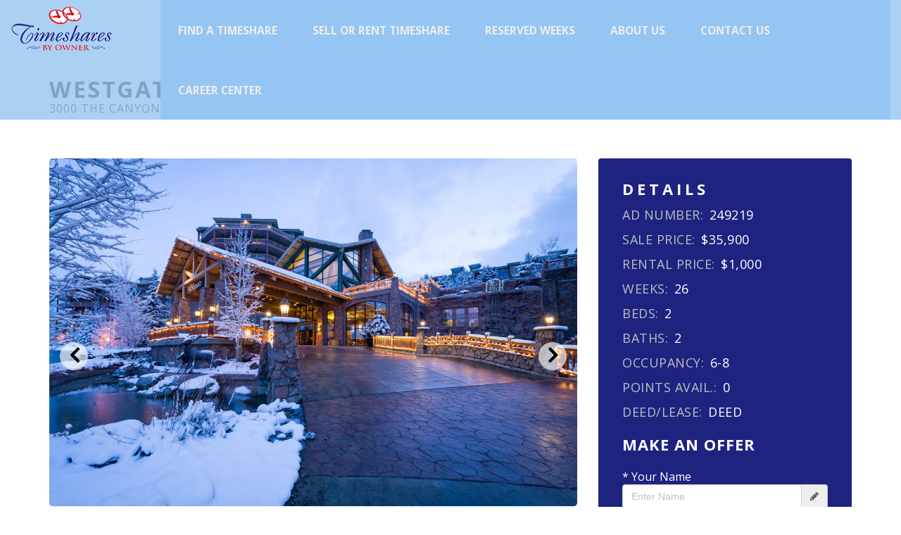

--- FILE ---
content_type: text/html; charset=utf-8
request_url: https://www.timesharesbyowner.com/ads?adNumber=249219
body_size: 6246
content:
<!DOCTYPE html>
<html>
<head>
    <!-- Global site tag (gtag.js) - Google Analytics -->
    <script async src="https://www.googletagmanager.com/gtag/js?id=UA-5157527-1" type="520fa1b5b74c5573330db1cf-text/javascript"></script>
    <script type="520fa1b5b74c5573330db1cf-text/javascript">
        window.dataLayer = window.dataLayer || [];
        function gtag() { dataLayer.push(arguments); }
        gtag('js', new Date());

        gtag('config', 'UA-5157527-1');
    </script>
    <meta charset="utf-8">

    <meta name="apple-mobile-web-app-capable" content="yes" />
    <meta name="viewport" content="width=device-width, initial-scale=1, maximum-scale=1.0, user-scalable=no">
    <meta name="format-detection" content="telephone=no" />

    <link rel="icon" type="image/x-icon" href="/Content/img/favicon.ico">

    <title>Timeshare Details</title>

    <link href="/Content/css/jquery-ui.min.css" rel="stylesheet"/>
<link href="/Content/css/jquery-ui.structure.min.css" rel="stylesheet"/>
<link href="/Content/css/bootstrap.min.css" rel="stylesheet"/>

    <link rel="stylesheet" href="/Content/css/style2.css?q=3" />
    <link rel="stylesheet" href="https://maxcdn.bootstrapcdn.com/font-awesome/4.3.0/css/font-awesome.min.css">

    <!-- Start of Zendesk Widget script -->
    <script id="ze-snippet" src="https://static.zdassets.com/ekr/snippet.js?key=c8d75822-8cba-4609-adf8-440deb3e6c7f" type="520fa1b5b74c5573330db1cf-text/javascript"></script>
    <!-- End of Zendesk Widget script -->
</head>
<body class="style-2" data-color="theme-1" style="overflow-x: hidden;">
    <div class="loading orange">
        <div class="loading-center">
            <div class="loading-center-absolute">
                <div class="object object_four"></div>
                <div class="object object_three"></div>
                <div class="object object_two"></div>
                <div class="object object_one"></div>
            </div>
        </div>
    </div>

    <header class="color-1 hovered menu-3">
        <div class="container-fluid">
            <div class="row">
                
                <div class="nav">
                    <div class="col-md-2">
                        <a href="/" class="logo">
                            <img src="/Content/img/tsbo_logo.png" alt="timeshares by owner">
                        </a>
                        <div class="nav-menu-icon">
                            <a href="#"><i></i></a>
                        </div>
                    </div>
                    <div class="col-md-10">
                        <nav class="menu">
                            <ul>
                                <li class="type-1">
                                    <a href="/search" style="font-size: 1.3em; color: #ededed; font-weight: bold;">Find A Timeshare</a>
                                </li>
                                <li class="type-1">
                                    <a href="/sell-or-rent" style="font-size: 1.3em; color: #ededed; font-weight: bold;">Sell or Rent Timeshare</a>
                                </li>
                                <li class="type-1">
                                    <a href="/reservedWeeks" style="font-size: 1.3em; color: #ededed; font-weight: bold;">Reserved Weeks</a>
                                </li>
                                <li class="type-1">
                                    <a href="/about-us" style="font-size: 1.3em; color: #ededed; font-weight: bold;">About Us</a>
                                </li>
                                <li class="type-1">
                                    <a href="/contact-us" style="font-size: 1.3em; color: #ededed; font-weight: bold;">Contact Us</a>
                                </li>
                                <li class="type-1">
                                    <a href="/career-center" style="font-size: 1.3em; color: #ededed; font-weight: bold;">Career Center</a>
                                </li>
                            </ul>
                        </nav>
                    </div>
                </div>
            </div>
        </div>
    </header>

    


<div class="detail-wrapper">
<div style="margin-top:50px;"></div>
    <div class="container">
        <div class="detail-header">

            <div class="row">
                <div class="col-xs-12 col-sm-8">
                    <h2 class="detail-title color-dark-2">Westgate Park City Resort and Spa </h2>
                    <h4>3000 The Canyons Resort Drive, Park City, UT  84098 </h4>

                </div>
            </div>
        </div>
        <div class="row padd-90">
            <div class="col-xs-12 col-md-8">
                <div class="detail-content color-1">
                    <div class="detail-top slider-wth-thumbs style-2">
                        <div class="arrows" id="swiper-unique-id-0">
                            <div class="swiper-container thumbnails-preview" data-autoplay="0" data-loop="1" data-speed="500" data-center="0" data-slides-per-view="1">
                                <div class="swiper-wrapper">
                                                <div class="swiper-slide active" data-val="0">
                                                    <img id="imageUrlMain" class="img-responsive img-full" src="/assets/resortImages/Westgate Park City Resort and Spa Image1.jpg" />
                                                </div>

                                                <div class="swiper-slide" data-val="1">
                                                    <img id="imageUrlMain" class="img-responsive img-full" src="/assets/resortImages/Westgate Park City Resort and Spa Image2.jpg" />
                                                </div>

                                                <div class="swiper-slide" data-val="2">
                                                    <img id="imageUrlMain" class="img-responsive img-full" src="/assets/resortImages/Westgate Park City Resort and Spa Image3.jpg" />
                                                </div>

                                                <div class="swiper-slide" data-val="3">
                                                    <img id="imageUrlMain" class="img-responsive img-full" src="/assets/resortImages/Westgate Park City Resort and Spa Image4.jpg" />
                                                </div>

                                                <div class="swiper-slide" data-val="4">
                                                    <img id="imageUrlMain" class="img-responsive img-full" src="/assets/resortImages/Westgate Park City Resort and Spa Image5.jpg" />
                                                </div>

                                                <div class="swiper-slide" data-val="5">
                                                    <img id="imageUrlMain" class="img-responsive img-full" src="/assets/resortImages/Westgate Park City Resort and Spa Image6.jpg" />
                                                </div>

                                </div>
                                <div class="pagination pagination-hidden"></div>
                                <div class="arrow-wrapp arr-s-5">
                                    <div class="cont-1170">
                                        <div class="swiper-arrow-left"><span class="fa fa-angle-left" style="color:black;font-size:36px;font-weight:bold;"></span></div>
                                        <div class="swiper-arrow-right"><span class="fa fa-angle-right" style="color:black;font-size:36px;font-weight:bold;"></span></div>
                                    </div>
                                </div>
                            </div>
                        </div>
                        <div class="swiper-container thumbnails" data-autoplay="0"
                             data-loop="0" data-speed="500" data-center="0"
                             data-slides-per-view="responsive" data-xs-slides="3"
                             data-sm-slides="5" data-md-slides="5" data-lg-slides="5"
                             data-add-slides="5" id="swiper-unique-id-1">
                            <div class="swiper-wrapper">
                                            <div class="swiper-slide current active" data-val="0">
                                                <img id="imageUrlMain" class="img-responsive img-full" src="/assets/resortImages/Westgate Park City Resort and Spa Image1.jpg" />
                                            </div>

                                            <div class="swiper-slide" data-val="1">
                                                <img id="imageUrlMain" class="img-responsive" src="/assets/resortImages/Westgate Park City Resort and Spa Image2.jpg" />
                                            </div>

                                            <div class="swiper-slide" data-val="2">
                                                <img id="imageUrlMain" class="img-responsive" src="/assets/resortImages/Westgate Park City Resort and Spa Image3.jpg" />
                                            </div>

                                            <div class="swiper-slide" data-val="3">
                                                <img id="imageUrlMain" class="img-responsive" src="/assets/resortImages/Westgate Park City Resort and Spa Image4.jpg" />
                                            </div>

                                            <div class="swiper-slide" data-val="4">
                                                <img id="imageUrlMain" class="img-responsive" src="/assets/resortImages/Westgate Park City Resort and Spa Image5.jpg" />
                                            </div>

                                            <div class="swiper-slide" data-val="5">
                                                <img id="imageUrlMain" class="img-responsive" src="/assets/resortImages/Westgate Park City Resort and Spa Image6.jpg" />
                                            </div>

                            </div>
                            <div class="pagination hidden"></div>
                        </div>
                    </div>

                    <div class="details-btn">
                        <p class="color-grey-9" style="font-size:20px;font-weight:bold;"  ;>Sale Price: $35,900</p>
                                
                                    <p class="color-grey-9" style="font-size:20px;font-weight:bold;">Rental Price: <spa>$1,000</spa></p>
                                
                        <a href="#makeAnOffer"><h4 class="color-white jk-button">Make An Offer</h4></a>
                    </div>

                    <div class="detail-content-block">
                        <h3>General Information</h3>
                        <p>
                            An "Elite" rated resort!<br>
                        </p>
                        <p>
                            WEEK 26 IS THE DEEDED WEEK--- THAT'S THE LAST WEEK OF JUNE... a fabulous vacation week for the Westgate Park City Resort and Spa and Park City, Utah! The resort is a "five-star" award-winning property just loaded with amenities, including close proximity to chair lift, ski-in and ski-out opportunities, fireplace, gorgeous furnishings, fully equipped kitchen, in unit washer/dryer, exercise facilities, indoor and outdoor swimming pools, playground, sauna, hot tub/whirlpool, summer activities, a loft that adds additional occupancy, close to shopping and outstanding restaurants, and much more!... Truly the best of Utah and the USA based on its many awards! RENT TODAY!... GREAT SALE PRICE TOO!
                        </p>
                    </div>
                    <div class="detail-content-block">
                        <h3>Amenities</h3>
                        <ul style="width: 100% !important;">
                                    <li class="col-sm-6">Pool</li>
                                    <li class="col-sm-6">Tennis Courts</li>
                                    <li class="col-sm-6">Cross Country Skiing</li>
                                    <li class="col-sm-6">Downhill Skiing</li>
                                    <li class="col-sm-6">Restrooms</li>
                                    <li class="col-sm-6">Air Conditioning</li>
                                    <li class="col-sm-6">Fireplace</li>
                                    <li class="col-sm-6">Kitchen</li>
                                    <li class="col-sm-6">Laundry Services</li>
                                    <li class="col-sm-6">Telephone</li>
                                    <li class="col-sm-6">Wireless Internet</li>
                                    <li class="col-sm-6">Hot Tub</li>
                                    <li class="col-sm-6">Fitness Center</li>
                                    <li class="col-sm-6">Business Center</li>
                                    <li class="col-sm-6">Spa</li>
                                    <li class="col-sm-6">Dining</li>
                                    <li class="col-sm-6">Cable TV</li>

                        </ul>
                    </div>
                    <div class="detail-content-block">
                        <h3>Contact Info</h3>
                        <ul style="width: 100% !important;">
                            <li>
                                Resort Name: Westgate Park City Resort and Spa 
                            </li>
                            <li>
                                Address: 3000 The Canyons Resort Drive, Park City, UT  84098 
                            </li>
                            <li>
                                Phone: 435-940-9444
                            </li>
                            <li>
                                Region: Rockies USA except Colorado
                            </li>
                            <li>
                                Location: Utah
                            </li>
                            <li>
                                Exchange Program: II
                            </li>
                            <li>Contact Phone Number: <a href="tel:1888707TIME">1-888-707-TIME</a></li>
                            <li>Contact Email: <a href="mainto:sales@timesharesbyowner.com"><span class="__cf_email__" data-cfemail="98ebf9f4fdebd8ecf1f5fdebf0f9eafdebfae1f7eff6fdeab6fbf7f5">[email&#160;protected]</span></a></li>
                        </ul>
                    </div>
                    <div class="detail-content-block">
                        <h3>View Map</h3>
                        <div style="text-decoration:none; overflow:hidden; height:500px; width:500px; max-width:100%;">
                            <div id="map" style="height:500px"></div>
                        </div>
                    </div>
                </div>
            </div>
            <div class="col-xs-12 col-md-4">
                <div class="right-sidebar">
                    <div class="detail-block bg-dr-blue">


                        <h3 class="color-white" style="padding-bottom:15px;">details</h3>
                        <div class="details-desc">
                            <p class="color-grey-9" style="font-size:18px;">Ad Number: <span class="color-white">249219</span></p>
                            <p class="color-grey-9" style="font-size:18px;"  ;>Sale Price: <span class="color-white">$35,900</span></p>
                                    
                                        <p class="color-grey-9" style="font-size:18px;">Rental Price: <span class="color-white">$1,000</span></p>
                                    
                                                            <p class="color-grey-9" style="font-size:18px;">weeks: <span class="color-white">26 </span></p>

                                    <p class="color-grey-9" style="font-size:18px;">beds: <span class="color-white">2</span></p>
                                    <p class="color-grey-9" style="font-size:18px;">baths: <span class="color-white">2</span></p>

                            <p class="color-grey-9" style="font-size:18px;">occupancy: <span class="color-white">6-8</span></p>
                            <p class="color-grey-9" style="font-size:18px;" id="makeAnOffer">points avail.: <span class="color-white">0</span></p>

                                    <p class="color-grey-9" style="font-size:18px;">deed/lease: <span class="color-white">deed</span></p>

                        </div>
                        <div class="details-btn">
                                    <div>
                                        <div class="jkl2">
                                            <h4 class="color-white">Make An Offer</h4>
                                        </div>
                                        
<form Class="contact-form" action="/Contact/HandleOfferSubmit" method="post" style="padding-bottom:3rem;"><input name="__RequestVerificationToken" type="hidden" value="sadkWnVtoBKI0CAsfXh6pJSEP_kUs377LGSWW2heB8En5hOb8sPuJyOYdVn1WT10G0bTO1zukldHbKSBY6wjsU36RiVBanc3xUWx4x87e0s1" />    <input type="hidden" name="adNumber" value="249219">
    <div class="jkl3 form-group">
        <label for="" class="color-white">* Your Name <span class="field-validation-valid" data-valmsg-for="FullName" data-valmsg-replace="true"></span></label>
        <div class="input-group">
            <input class="form-control" data-val="true" data-val-required="The FullName field is required." id="FullName" name="FullName" placeholder="Enter Name" required="required" type="text" value="" />
            <span class="input-group-addon"><i class="fa fa-pencil"></i></span>
        </div>
    </div>
    <div class="jkl3 form-group">
        <label for="" class="color-white">* Your Email <span class="field-validation-valid" data-valmsg-for="Email" data-valmsg-replace="true"></span></label>
        <div class="input-group">
            <input class="form-control" data-val="true" data-val-required="The Email field is required." id="Email" name="Email" placeholder="Enter Email" required="required" type="text" value="" />
            <span class="input-group-addon"><i class="fa fa-envelope"></i></span>
        </div>
    </div>
    <div class="jkl3 form-group">
        <label for="" class="color-white">* Your Primary Phone <span class="field-validation-valid" data-valmsg-for="telephone1" data-valmsg-replace="true"></span></label>
        <div class="input-group">
            <input class="form-control" data-val="true" data-val-required="The telephone1 field is required." id="telephone1" name="telephone1" placeholder="Primary Phone Number" required="required" type="text" value="" />
            <span class="input-group-addon"><i class="fa fa-pencil"></i></span>
        </div>
    </div>
    <div class="jkl3 form-group">
        <label for="" class="color-white">Other Phone Number <span class="field-validation-valid" data-valmsg-for="telephone2" data-valmsg-replace="true"></span></label>
        <div class="input-group">
            <input class="form-control" id="telephone1" name="telephone1" placeholder="Other Phone Number" type="text" value="" />
            <span class="input-group-addon"><i class="fa fa-pencil"></i></span>
        </div>
    </div>
    <div class="jkl3 form-group">
        <label for="" class="color-white">Best Time to Call <span class="field-validation-valid" data-valmsg-for="bestTimeToCall" data-valmsg-replace="true"></span></label>
        <div class="input-group">
            <input class="form-control" id="bestTimeToCall" name="bestTimeToCall" placeholder="Best Time to Call" type="text" value="" />
            <span class="input-group-addon"><i class="fa fa-pencil"></i></span>
        </div>
    </div>
    <div class="jkl3 form-group">
        <ul class="color-white">
            <li class="color-white" style="display:inline;">I want to </li>
            <li class="color-white" style="display:inline;"><input id="sellOrRent" name="sellOrRent" type="radio" value="Buy" /></li>
            <li class="color-white" style="display:inline;">Buy</li>
            <li class="color-white" style="display:inline;"><input id="sellOrRent" name="sellOrRent" type="radio" value="Rent" /></li>
            <li class="color-white" style="display:inline;">Rent</li>
        </ul>
    </div>
    <div class="jkl3 form-group">
        <label for="" class="color-white">Offer Amount <span class="field-validation-valid" data-valmsg-for="offerAmount" data-valmsg-replace="true"></span></label>
        <div class="input-group">
            <input class="form-control" data-val="true" data-val-number="The field offerAmount must be a number." data-val-required="The offerAmount field is required." id="offerAmount" min="0" name="offerAmount" pattern="[0-9]{10}" placeholder="Offer Amount" step="1" type="number" value="0" />
            <span class="input-group-addon"><i class="fa fa-pencil"></i></span>
        </div>
    </div>
    <div class="jkl3 form-group">
        <div class="form-group">
            <label for="" class="color-white">Message <span class="field-validation-valid" data-valmsg-for="Message" data-valmsg-replace="true"></span></label>
            <div class="input-group">
                <textarea class="form-control" cols="20" data-val="true" data-val-required="The Message field is required." id="Message" name="Message" required="required" rows="5">
</textarea>
                <span class="input-group-addon"><i class="fa fa-pencil"></i></span>
            </div>
        </div>
    </div>
    <div class="jkl3 form-group">
        <input type="submit" value="Make An Offer" class="jk-button">
    </div>
    <div class="inner7">

    </div> <!-- End Features Inner -->
</form>
                                    </div>

                        </div>
                    </div>


                    <div class="help-contact bg-grey-2">
                        <h4 class="color-dark-2">Need Help?</h4>
                        <p class="color-grey">Reach out to us direction.</p>
                        <a class="help-phone color-dark-2 link-dr-blue" href="tel:1-888-707-TIME"><img src="/Content/img/phone24-dark.png" alt="">1-888-707-TIME</a>
                        <a class="help-mail color-dark-2 link-dr-blue" style="font-size:12px !important;" href="/cdn-cgi/l/email-protection#6406111d0b1616010a1024100d0901170c05160117061d0b130a01164a070b09"><img src="/Content/img/letter-dark.png" alt=""><span class="__cf_email__" data-cfemail="2745525e48555542495367534e4a42544f46554254455e48504942550944484a">[email&#160;protected]</span></a>
                    </div>
                </div>
            </div>
        </div>
    </div>
</div>
<div class="modal fade" id="dvBookNow" tabindex="-1" role="basic" aria-hidden="true">
    <div class="modal-dialog modal-wide">
        <div class="modal-content">
            <form action="/Contact/HandleBookNowFormSubmit" method="post"><input name="__RequestVerificationToken" type="hidden" value="e2ylCBaqJD8vxhNgy-ToIgbVkWf9TtYtV9k9PvfgyzqgnBU5UyiciYbP0a73guQhM55j6CcHNbgzcggRZSYwQavWp_qmhEFQSQ8yZAh_z801" />    <div style="padding:25px;">
        <span style="font-weight:bold;">
            Please fill in the following information to confirm your booking.
        </span>
        <input type="hidden" name="adNumber" value="249219">

        <div class="jkl3 form-group">
            <label for="">* Your Name <span class="field-validation-valid" data-valmsg-for="FullName" data-valmsg-replace="true"></span></label>
            <div class="input-group">
                <input class="form-control" data-val="true" data-val-required="The FullName field is required." id="FullName" name="FullName" placeholder="Enter Name" required="required" type="text" value="" />
                <span class="input-group-addon"><i class="glyphicon glyphicon-pencil"></i></span>
            </div>
        </div>
        <div class="jkl3 form-group">
            <label for="">Your Email <span class="field-validation-valid" data-valmsg-for="Email" data-valmsg-replace="true"></span></label>
            <div class="input-group">
                <input class="form-control" id="Email" name="Email" placeholder="Enter Email" type="text" value="" />
                <span class="input-group-addon"><i class="glyphicon glyphicon-envelope"></i></span>
            </div>
        </div>
        <div class="jkl3 form-group">
            <label for="">* Your Primary Phone <span class="field-validation-valid" data-valmsg-for="telephone1" data-valmsg-replace="true"></span></label>
            <div class="input-group">
                <input class="form-control" data-val="true" data-val-required="The telephone1 field is required." id="telephone1" name="telephone1" placeholder="Primary Phone Number" required="required" type="text" value="" />
                <span class="input-group-addon"><i class="glyphicon glyphicon-pencil"></i></span>
            </div>
        </div>
        <div class="jkl3 form-group">
            <label for="">Other Phone Number <span class="field-validation-valid" data-valmsg-for="telephone1" data-valmsg-replace="true"></span></label>
            <div class="input-group">
                <input class="form-control" id="telephone1" name="telephone1" placeholder="Other Phone Number" type="text" value="" />
                <span class="input-group-addon"><i class="glyphicon glyphicon-pencil"></i></span>
            </div>
        </div>
        <div class="jkl3 form-group">
            <label for="">Best Time to Call <span class="field-validation-valid" data-valmsg-for="bestTimeToCall" data-valmsg-replace="true"></span></label>
            <div class="input-group">
                <select class="form-control" id="bestTimeToCall" name="bestTimeToCall"><option selected="selected" value="Doesn&#39;t Matter">Doesn&#39;t Matter</option>
<option value="Morning">Morning</option>
<option value="Afternoon">Afternoon</option>
<option value="Evening">Evening</option>
</select>
                <span class="input-group-addon"><i class="glyphicon glyphicon-pencil"></i></span>
            </div>
        </div>

        <div class="jkl3 form-group">
            <div class="form-group">
                <label for="">Message <span class="field-validation-valid" data-valmsg-for="Message" data-valmsg-replace="true"></span></label>
                <div class="input-group">
                    <textarea class="form-control" cols="20" data-val="true" data-val-required="The Message field is required." id="Message" name="Message" required="required" rows="5">
</textarea>
                    <span class="input-group-addon"><i class="glyphicon glyphicon-pencil"></i></span>
                </div>
            </div>
        </div>
        <div class="jkl3 form-group">
            <input type="submit" name="submit" id="submit" value="Book Now!" class="jk-button">
        </div>
        <div>
            <small>
                By clicking submit you agree to our terms and conditions. You will be contacted by a Concierge Representative to confirm your request and gather additional information to complete your booking. Confirmation with resort is still required to confirm travel dates. If you have any questions, please feel free to contact our fully staffed Concierge Department at 1-888-364-9212.
            </small>
        </div>
    </div>
</form>
        </div>
    </div>
</div>

<script data-cfasync="false" src="/cdn-cgi/scripts/5c5dd728/cloudflare-static/email-decode.min.js"></script><script type="520fa1b5b74c5573330db1cf-text/javascript" src="https://maps.google.com/maps/api/js?key=AIzaSyBiB1NLkkn2DDrcolLia3UE9jA7y54jkGM"></script>
<script type="520fa1b5b74c5573330db1cf-text/javascript">
    var map;
    var address = "3000 The Canyons Resort Drive, Park City, UT  84098 "

    map = new google.maps.Map(document.getElementById('map'), {
        mapTypeId: google.maps.MapTypeId.TERRAIN,
        zoom: 8
    });

    var geocoder = new google.maps.Geocoder();

    geocoder.geocode({
        'address': address
    },
    function (results, status) {
        if (status == google.maps.GeocoderStatus.OK) {
            new google.maps.Marker({
                position: results[0].geometry.location,
                map: map
            });
            map.setCenter(results[0].geometry.location);
        }
    });
</script>

    <hr />

    <section class="container">
        <div class="row" style="padding-top:30px;padding-bottom:30px;">
            <div class="col-md-4 col-sm-12">
                <h4 style="font-weight:bold;padding-bottom:15px;">Top Timeshare Locations</h4>
                <ul style="list-style:disc;">
                    <li><a href="/search?searchString=Orlando">Orlando Timeshare Vacation Properties</a></li>
                    <li><a href="/search?searchString=Las Vegas">Las Vegas Timeshare Vacation Properties</a></li>
                    <li><a href="/search?searchString=Florida">Florida Timeshare Vacation Properties</a></li>
                    <li><a href="/search?searchString=International">International Timeshare Vacation Properties</a></li>
                </ul>
            </div>
            <div class="col-md-4 col-sm-12">
                <h4 style="font-weight:bold;padding-bottom:15px;">Resources & FAQs</h4>
                <ul style="list-style:disc;">
                    <li><a href="/search">Timeshare Vacation Properties For Sale</a></li>
                    <li><a href="/search">Timeshare Properties For Rent</a></li>
                    <li><a href="/faq">Information About Your Timeshares</a></li>
                    <li><a href="/faq">Information About Selling Your Timeshare</a></li>
                    <li><a href="/timeshare-trader-elite-magazine">Timeshare Trader & Elite Magazine</a></li>
                    <li><a href="/offersTransmitted">Recently Submitted Offers</a></li>
                    <li><a href="/locations">Locations</a></li>
                    <li><a href="/testimonials">Testimonials</a></li>
                    <li><a href="/privacy-policy">Privacy Policy</a></li>
                </ul>
            </div>
            <div class="col-md-4 col-sm-12">
                <h4 style="font-weight:bold;padding-bottom:15px;">Top Timeshare Locations</h4>
                <ul style="list-style:disc;">
                    <li><a href="/search?searchString=caribbean">Caribbean Timeshares</a></li>
                    <li><a href="/search?searchString=midwest">Midwest/Texas Timeshares</a></li>
                    <li><a href="/search?searchString=Hawaii">Hawaii Timeshares</a></li>
                    <li><a href="/search?searchString=Northeast">Northeast USA Timeshares</a></li>
                    <li><a href="/search?searchString=Mexico">Mexico Timeshares</a></li>
                </ul>
            </div>
        </div>
    </section>

    <footer class="bg-dark type-2">
        <div class="container">
            <div class="row">
                <div class="col-lg-3 col-md-3 col-sm-6 col-xs-12">
                    <div class="footer-block">
                        <img src="/Content/img/tsbo_logo.png" alt="" class="logo-footer">
                        <div class="f_text color-grey-7">Timeshares By Owner is not affiliated with Wyndham Resorts, its affiliates or any other Timeshare Resort or Developer.</div>
                        <div class="footer-share">
                            <a href="https://www.facebook.com/timesharesbyowner"><span class="fa fa-facebook"></span></a>
                            <a href="https://twitter.com/TSBO"><span class="fa fa-twitter"></span></a>
                        </div>
                    </div>
                </div>

                <div class="col-lg-3 col-md-3 col-sm-6 col-xs-12">
                    <div class="footer-block">
                        <h6>Contact Info</h6>
                        <div class="contact-info">
                            <div class="contact-line color-grey-3"><i class="fa fa-phone"></i><a href="tel:1-888-707-TIME">1-888-707-TIME</a></div>
                            <div class="contact-line color-grey-3"><i class="fa fa-envelope"></i><a href="/cdn-cgi/l/email-protection#244d4a424b64504d4941574c45564157465d4b534a41560a474b49"><span class="__cf_email__" data-cfemail="bbd2d5ddd4fbcfd2d6dec8d3dac9dec8d9c2d4ccd5dec995d8d4d6">[email&#160;protected]</span></a></div>
                        </div>
                    </div>
                </div>
            </div>
        </div>
        <div class="footer-link bg-black">
            <div class="container">
                <div class="row">
                    <div class="col-md-12">
                        <div class="copyright">
                            <span>&copy; 2023 All rights reserved. Timeshares By Owner</span>
                        </div>
                    </div>
                </div>
            </div>
        </div>
    </footer>


    <script data-cfasync="false" src="/cdn-cgi/scripts/5c5dd728/cloudflare-static/email-decode.min.js"></script><script src="/Scripts/jquery-2.1.4.min.js" type="520fa1b5b74c5573330db1cf-text/javascript"></script>
<script src="/Scripts/jquery-ui.min.js" type="520fa1b5b74c5573330db1cf-text/javascript"></script>

    <script src="/Scripts/bootstrap.min.js" type="520fa1b5b74c5573330db1cf-text/javascript"></script>

    <script src="/Scripts/idangerous.swiper.min.js" type="520fa1b5b74c5573330db1cf-text/javascript"></script>
    <script src="/Scripts/jquery.viewportchecker.min.js" type="520fa1b5b74c5573330db1cf-text/javascript"></script>
    <script src="/Scripts/isotope.pkgd.min.js" type="520fa1b5b74c5573330db1cf-text/javascript"></script>
    <script src="/Scripts/jquery.mousewheel.min.js" type="520fa1b5b74c5573330db1cf-text/javascript"></script>
    <script src="/Scripts/all.js" type="520fa1b5b74c5573330db1cf-text/javascript"></script>
    
<script src="/cdn-cgi/scripts/7d0fa10a/cloudflare-static/rocket-loader.min.js" data-cf-settings="520fa1b5b74c5573330db1cf-|49" defer></script></body>
</html>


--- FILE ---
content_type: text/css
request_url: https://www.timesharesbyowner.com/Content/css/style2.css?q=3
body_size: 58108
content:
@charset "UTF-8";
/*STYLE.CSS*/
/*-------------------------------------------------------------------------------------------------------------------------------*/
/*This is main CSS file that contains custom style rules used in this template*/
/*-------------------------------------------------------------------------------------------------------------------------------*/
/* Template Name: Lychee.*/
/* Version: 1.0 Initial Release*/
/* Build Date: 27-06-2015*/
/* Author: Unbranded.*/
/* Website: http://moonart.net.ua/
/* Copyright: (C) 2015 */
/*-------------------------------------------------------------------------------------------------------------------------------*/
/*--------------------------------------------------------*/
/* TABLE OF CONTENTS: */
/*--------------------------------------------------------*/
/* 01 - FONTS */
/* 02 - RESET STYLES */
/* 03 - LOADING */
/* 04 - BACKGROUND */
/* 05 - TEXT STYLE */
/* 06 - BUTTON STYLE */
/* 07 - HEADER */
/* 08 - SWIPER SLIDER */
/* 09 - HOMEPAGE == 1 */
/* 10 - TABS PANEL */
/* 11 - HOMEPAGE == 2 */
/* 12 - HOMEPAGE == 3 */
/* 13 - FOOTER */
/* 14 - FOOTER  BG-WHITE*/
/* MEDIA QUERIES == HOMEPAGE-1 */
/* MEDIA QUERIES == HOMEPAGE-2 */
/*-------------------------------------------------------------------------------------------------------------------------------*/
/* 01 - FONTS */
/*-------------------------------------------------------------------------------------------------------------------------------*/

@import url(https://fonts.googleapis.com/css?family=Open+Sans:400,300,600,700,800,400italic);

/*-------------------------------------------------------------------------------------------------------------------------------*/
/* 02 - RESET STYLES */
/*-------------------------------------------------------------------------------------------------------------------------------*/
html, body, div, span, applet, object, iframe, h1, h2, h3, h4, h5, h6, p, blockquote, pre, a, abbr, acronym, address, big, cite, code, del, dfn, em, img, ins, kbd, q, s, samp, small, strike, strong, sub, sup, tt, var, b, u, i, center, dl, dt, dd, ol, ul, li, fieldset, form, label, legend, table, caption, tbody, tfoot, thead, tr, th, td, article, aside, canvas, details, embed, figure, figcaption, footer, header, hgroup, menu, nav, output, ruby, section, summary, time, mark, audio, video { margin: 0; padding: 0; border: 0; font-size: 100%; font: inherit; vertical-align: baseline; }

article, aside, details, figcaption, figure, footer, header, hgroup, menu, nav, section { display: block; }

blockquote, q { quotes: none; }

blockquote:before, blockquote:after, q:before, q:after { content: ''; content: none; }

body * { -webkit-text-size-adjust: none; }

.clear { clear: both; overflow: hidden; height: 0px; font-size: 0px; display: block; }

input:focus, select:focus, textarea:focus, button:focus { outline: none; -moz-box-shadow: none; box-shadow: none; }

input, textarea, select { -webkit-appearance: noxne; -moz-border-radius: 0; border-radius: 0; outline: none; border: 0px none; outline: none; transition: all 0.3s ease-in; -moz-transition: all 0.3s ease-in; -o-transition: all 0.3s ease-in; -webkit-transition: all 0.3s ease-in; -ms-transition: all 0.3s ease-in; font-family: 'Source Sans Pro', sans-serif; background: none; }

a, a:link, a:visited, a:active, a:hover { cursor: pointer; text-decoration: none; outline: none; }

a { text-decoration: none; color: inherit; }

iframe { border: none; outline: none; }

ul { list-style: none; }

button { background: none; border: 0px none; }

::-webkit-input-placeholder { color: #fff; opacity: 0.6; }

::-moz-placeholder { color: #fff; opacity: 0.6; }

:-moz-placeholder { color: #fff; opacity: 0.6; }

:-ms-input-placeholder { color: #fff; opacity: 0.6; }

/*-------------------------------------------------------------------------------------------------------------------------------*/
/* 03 - LOADING */
/*-------------------------------------------------------------------------------------------------------------------------------*/
.loading { background-color: #fff; height: 100%; width: 100%; position: fixed; z-index: 5000; margin-top: 0px; top: 0px; left: 0px; overflow: hidden;}

.loading-center { width: 100%; height: 100%; position: relative; }

.loading-center-absolute { position: absolute; left: 50%; top: 50%; height: 200px; width: 200px; margin-top: -100px; margin-left: -100px; -ms-transform: rotate(-135deg); -webkit-transform: rotate(-135deg); -moz-transform: rotate(-135deg); -o-transform: rotate(-135deg); transform: rotate(-135deg); -ms-transform: rotate(-135deg); }

.object { -moz-border-radius: 50% 50% 50% 50%; border-radius: 50% 50% 50% 50%; position: absolute; border-top: 5px solid #171e7c; border-bottom: 5px solid transparent; border-left: 5px solid #171e7c; border-right: 5px solid transparent; -webkit-animation: animate 2s infinite; -o-animation: animate 2s infinite; animation: animate 2s infinite; -moz-animation: animate 2s infinite; -ms-animation: animate 2s infinite; }

.object_one { left: 75px; top: 75px; width: 50px; height: 50px; }

.object_two { left: 65px; top: 65px; width: 70px; height: 70px; -webkit-animation-delay: 0.2s; -o-animation-delay: 0.2s; animation-delay: 0.2s; -moz-animation-delay: 0.2s; -ms-animation-delay: 0.2s; }

.object_three { left: 55px; top: 55px; width: 90px; height: 90px; -webkit-animation-delay: 0.4s; -o-animation-delay: 0.4s; animation-delay: 0.4s; -moz-animation-delay: 0.4s; -ms-animation-delay: 0.4s; }

.object_four { left: 45px; top: 45px; width: 110px; height: 110px; -webkit-animation-delay: 0.6s; -o-animation-delay: 0.6s; animation-delay: 0.6s; -moz-animation-delay: 0.6s; -ms-animation-delay: 0.6s; }

@-webkit-keyframes animate { 50% { -ms-transform: rotate(360deg) scale(0.8);
    -webkit-transform: rotate(360deg) scale(0.8);
    transform: rotate(360deg) scale(0.8); } }

@-moz-keyframes animate { 50% { -ms-transform: rotate(360deg) scale(0.8);
    -webkit-transform: rotate(360deg) scale(0.8);
    transform: rotate(360deg) scale(0.8);
    -moz-transform: rotate(360deg) scale(0.8); } }

@-o-keyframes animate { 50% { -ms-transform: rotate(360deg) scale(0.8);
    -webkit-transform: rotate(360deg) scale(0.8);
    -o-transform: rotate(360deg) scale(0.8);
    transform: rotate(360deg) scale(0.8); } }

@keyframes animate { 50% { -ms-transform: rotate(360deg) scale(0.8);
    -webkit-transform: rotate(360deg) scale(0.8);
    -moz-transform: rotate(360deg) scale(0.8);
      -o-transform: rotate(360deg) scale(0.8);
      transform: rotate(360deg) scale(0.8); } }

.loading.orange .object { border-top: 5px solid #171e7c; border-left: 5px solid #171e7c; }

.loading.blue .object { border-top: 5px solid #23b0e8; border-left: 5px solid #23b0e8; }

.loading.blue-2 .object { border-top: 5px solid #1593d0; border-left: 5px solid #1593d0; }

.loading.dr-blue .object { border-top: 5px solid #2D3E50; border-left: 5px solid #2D3E50; }

.loading.dr-blue-2 .object { border-top: 5px solid #022c54; border-left: 5px solid #022c54; }

.loading.green .object { border-top: 5px solid #66BB6A; border-left: 5px solid #66BB6A; }

.loading.sea .object { border-top: 5px solid #00e5ff; border-left: 5px solid #00e5ff; }

.loading.red .object { border-top: 5px solid #ef4836; border-left: 5px solid #ef4836; }

.loading.red-3 .object { border-top: 5px solid #d73240; border-left: 5px solid #d73240; }

/*-------------------------------------------------------------------------------------------------------------------------------*/
/* 04 - GLOBAL SETTINGS */
/*-------------------------------------------------------------------------------------------------------------------------------*/
.bg { position: absolute; left: 0px; top: 0px; width: 100%; height: 100%; overflow: hidden; }

.bg img { position: absolute; top: 0px; width: 100%; height: 100%; }

.bg video { position: absolute; }

.bg-bg { background-position: 50% 0px; background-repeat: no-repeat; -moz-background-size: cover; background-size: cover; }

.bg-bg-bag { background-attachment: scroll; -moz-background-origin: initial; background-origin: initial; -moz-background-clip: initial; background-clip: initial; -moz-background-size: cover; background-size: cover; background-repeat: no-repeat; background-position: 50% 0; position: relative; }

.bg-bg-chrome { background-position: 50% 50%; background-repeat: no-repeat; background-attachment: scroll; -moz-background-size: cover; -ms-background-size: cover; background-size: cover; }

.bg-bg-chrome.act { position: absolute; }

.clip { clip: rect(auto, auto, auto, auto); height: 100%; position: absolute; width: 100%; }

.background-block { -moz-background-size: cover; background-size: cover; background-position: center center; }

body.background-block { background-repeat: no-repeat; background-position: center center; background-attachment: fixed; -moz-background-size: cover; background-size: cover; }

.img-full { display: block; width: 100%; }

.full-width { position: relative; float: left; width: 100%; }

.full-height { height: 100vh; position: relative; float: left; width: 100%; }
.eighty-height {
	height: 80vh;
	position: relative;
	float: left;
	width: 100%;
}

.vertical-center { -webkit-transform: translateY(-50%); -moz-transform: translateY(-50%); -o-transform: translateY(-50%); -ms-transform: translateY(-50%); transform: translateY(-50%); top: 50%; position: absolute; }

.vertical-align { -webkit-transform: translateY(-50%); -moz-transform: translateY(-50%); -o-transform: translateY(-50%); -ms-transform: translateY(-50%); transform: translateY(-50%); top: 50%; position: absolute; width: 100%; left: 0px; }

.vertical-align.p-148 { margin-top: 35px; }

.vertical-bottom { position: absolute; bottom: 0px; left: 0px; width: 100%; }

.vertical-top { position: absolute; left: 0px; top: 0px; width: 100%; }

.table-view { height: 100%; width: 100%; display: table; }

.row-view { display: table-row; }

.cell-view { display: table-cell; vertical-align: middle; }

.row10 { margin-right: -5px; margin-left: -5px; }

.col10 { padding-right: 5px; padding-left: 5px; }

.row30 { margin-right: -30px; margin-left: -30px; }

.wide-container { position: relative; padding-right: 30px; padding-left: 30px; margin-right: auto; margin-left: auto; }

.no-padd > div { padding-left: 0px; padding-right: 0px; }

/*-------------------------------------------------------------------------------------------------------------------------------*/
/* 05 - TEXT STYLE */
/*-------------------------------------------------------------------------------------------------------------------------------*/
body { font-family: 'Open Sans', sans-serif; position: relative;}
h1 { font-size: 60px; font-weight: 700; line-height: 70px; text-transform: uppercase; letter-spacing: 10px; }
h2 { font-size: 32px; line-height: 32px; font-weight: 700; text-transform: uppercase; letter-spacing: 5px; }
h3 { font-size: 22px; line-height: 30px; font-weight: 700; text-transform: uppercase; letter-spacing: 5px; }
h4 { font-size: 16px; line-height: 22px; font-weight: 400; text-transform: uppercase; letter-spacing: 1px; }
h5 { font-size: 14px; line-height: 18px; font-weight: 400; letter-spacing: 1px; }
h6 { font-size: 13px; line-height: 16px; font-weight: 700; text-transform: uppercase; letter-spacing: 1px; }
p { font-size: 14px; line-height: 26px; font-weight: 400;}
ul li { font-size: 16px; line-height: 32px; font-weight: 300; }
ol li { font-size: 16px; line-height: 32px; font-weight: 300; list-style-position: outside; }
b, strong { font-weight: 700; }
.thin { font-weight: 300; }
.normal { font-weight: 400; }
.medium { font-weight: 600; }
.bold { font-weight: 700; }
.ex-bold { font-weight: 800; }
.text-left { text-align: left; }
.text-right { text-align: right; }
.text-center { text-align: center; }
.tt { text-transform: uppercase; }
.bg-white { background: #fff; }
.bg-black-o { background: rgba(0, 0, 0, 0.2); }
.bg-dark { background: #1b1b1b; }
.bg-dark-2 { background: #343434; }
.bg-black { background: #141414; }
.bg-aqua { background: #171e7c; }
.bg-orange { background: #171e7c; }
.bg-dr-blue { background: #2d3e50; }
.bg-blue { background: #23b0e8; }
.bg-blue-light { background: rgba(35, 176, 232, 0.6); }
.bg-blue-2 { background: #1593d0; }
.bg-blue-3 { background: #206ab0; }
.bg-blue-7 { background: #1e4389; }
.bg-blue-8 { background: #28a9e2; }
.bg-dr-blue-2 { background: #022c54; }
.bg-bluejeans { background: #5d9cec; }
.bg-sea { background: #00e5ff; }
.bg-green { background: #66bb6a; }
.bg-grey-2 { background: #f8f8f8; }
.bg-grey-3 { background: #bebebe; }
.bg-grey-6 { background: #f1f1f1; }
.bg-red { background: #ef4836; }
.bg-red-3 { background: #d73240; }
.bg-dark-blue {background: #022c54;}
.color-white { color: #fff; }
.color-white-op { color: rgba(255, 255, 255, 0.6); }
.color-dark { color: #000; }
.color-dark-2 { color: #222; }
.color-dark-2-light { color: rgba(34, 34, 34, 0.6); }
.color-grey { color: #b9b9b9; }
.color-grey-2 { background: #f8f8f8; }
.color-grey-3 { color: #bebebe; }
.color-grey-4 { color: #cdcdcd; }
.color-grey-5 { color: #a4a4a4; }
.color-grey-6 { color: #f1f1f1; }
.color-grey-7 { color: #777777; }
.color-grey-8 { color: #999999; }

.color-grey-9 { color: #bfbfbf; }

.color-yellow { color: #ffde00; }

.color-aqua { color: #171e7c; }

.color-orange { color: #171e7c; }

.color-blue { color: #23b0e8; }

.color-blue-2 { color: #1593d0; }

.color-blue-3 { color: #206ab0; }

.color-blue-4 { color: #bde9ff; }

.color-blue-5 { color: #a2b5c2; }

.color-blue-6 { color: #28a9e2; }

.color-blue-7 { color: #1e4389; }

.color-blue-8 { color: #28a9e2; }

.color-dr-blue-2 { color: #022c54; }

.color-sea { color: #00e5ff; }

.color-white-light { color: rgba(255, 255, 255, 0.6); }

.color-green { color: #66bb6a; }

.color-dark-green { color: #002222; }

.color-red { color: #ef4836; }

.color-red-2 { color: #ff1515; }

.color-red-3 { color: #d73240; }

.color-pink { color: #ffc0c5; }

.link-dark-2:hover { color: #222; }

.link-white:hover { color: #fff; }

.link-blue:hover { color: #23B0E8; }

.link-blue-2:hover { color: #1593d0; }

.link-dr-blue:hover { color: #2d3e50; }

.link-dr-blue-2:hover { color: #022C54; }

.link-aqua:hover { color: #171e7c; }

.link-red:hover { color: #ef4836; }

.link-red-3:hover { color: #d73240; }

.link-green:hover { color: #66BB6A; }

.link-sea:hover { color: #00e5ff; }

.fl { float: left; }

.fr { float: right; }

.dis-in { display: inline-block; }

.f-14 { font-size: 14px; line-height: 24px; display: inline-block; }

.f-32 { font-size: 32px; }

.no-margin { margin-left: 0; margin-right: 0; }

.no-padding { padding-left: 0; padding-right: 0; }

.padd-0 { padding: 0px; }

.padd-10 { padding: 10px; }

.padd-15 { padding: 15px; }

.padd-40 { padding-bottom: 40px; }

.padd-70-70 { padding-top: 70px; padding-bottom: 70px; }

.padd-70-0 { padding-top: 70px; }

.padd-80 { padding-bottom: 80px; }

.padd-90 { padding-bottom: 90px; }

.padd-90-90 { padding: 90px 0px; }

.padd-94-94 { padding: 94px 0px; }

.padd-100 { padding: 100px 0px; }

.padd-110 { padding: 110px 0px; }

.padd-120 { padding-bottom: 120px; }

.col-no-padd > div { padding-left: 0px; padding-right: 0px; }

.vert-title { margin-top: -275px; }

.min-324 { max-width: 324px; }

.min-204 { max-width: 204px; }

.min-154 { min-height: 100px; }

.w_50 { width: 50%; position: relative; display: inline-block; }

.h_100 { height: 100%; }

.h_50 { height: 50%; }

/*.radius-0 { -moz-border-radius: 0px; border-radius: 0px; }*/

.radius-3 { -moz-border-radius: 3px; border-radius: 3px; overflow: hidden; }

.radius-4 { -moz-border-radius: 4px; border-radius: 4px; overflow: hidden; }

.radius-5 { -moz-border-radius: 5px; border-radius: 5px; overflow: hidden; }

.radius-5 .tour-layer { -moz-border-radius: 5px; border-radius: 5px; overflow: hidden; }

.input-style-1 { position: relative; float: left; display: block; width: 100%; }
.input-style-1.input-style-2 input {padding: 0px 25px; font-size: 14px;}

.input-style-1 img { position: absolute; left: 25px; top: 50%; -webkit-transform: translateY(-50%); -moz-transform: translateY(-50%); -ms-transform: translateY(-50%); -o-transform: translateY(-50%); transform: translateY(-50%); }

.input-style-1 input { width: 100%; border: 1px solid rgba(255, 255, 255, 0.5); -moz-border-radius: 25px; border-radius: 25px; background: none; height: 60px; padding: 0px 20px 0px 50px; color: #fff; }

.submit input { padding: 21px 20px; letter-spacing: 1px; }

.input-style-1.color-2 input { border-color: rgba(219, 219, 219, 0.6); color: rgba(34, 34, 34, 0.6); }

.input-style-1.color-2 input::-webkit-input-placeholder { color: rgba(34, 34, 34, 0.6); opacity: 1; }

.input-style-1.color-2 input::-moz-placeholder { color: rgba(34, 34, 34, 0.6); opacity: 1; }

.input-style-1.color-2 input:-moz-placeholder { color: rgba(34, 34, 34, 0.6); opacity: 1; }

.input-style-1.color-2 input:-ms-input-placeholder { color: rgba(34, 34, 34, 0.6); opacity: 1; }

.input-style-1.color-3 input { border-color: #f8f8f8; background: #f8f8f8; color: #b9b9b9; opacity: 1; }

.input-style-1.color-3 input::-webkit-input-placeholder { color: #b9b9b9; opacity: 1; }

.input-style-1.color-3 input::-moz-placeholder { color: #b9b9b9; opacity: 1; }

.input-style-1.color-3 input:-moz-placeholder { color: #b9b9b9; opacity: 1; }

.input-style-1.color-3 input:-ms-input-placeholder { color: #b9b9b9; opacity: 1; }

.input-style-1.color-4 input { border-color: #fff; background: #fff; color: #b9b9b9; opacity: 1; }

.input-style-1.color-4 input::-webkit-input-placeholder { color: #b9b9b9; opacity: 1; }

.input-style-1.color-4 input::-moz-placeholder { color: #b9b9b9; opacity: 1; }

.input-style-1.color-4 input:-moz-placeholder { color: #b9b9b9; opacity: 1; }

.input-style-1.color-4 input:-ms-input-placeholder { color: #b9b9b9; opacity: 1; }

.input-style-1.color-5 input { border-color: #dfdfdf; background: #fff; color: #b9b9b9; opacity: 1; }

.input-style-1.color-5 input::-webkit-input-placeholder { color: #b9b9b9; opacity: 1; }

.input-style-1.color-5 input::-moz-placeholder { color: #b9b9b9; opacity: 1; }

.input-style-1.color-5 input:-moz-placeholder { color: #b9b9b9; opacity: 1; }

.input-style-1.color-5 input:-ms-input-placeholder { color: #b9b9b9; opacity: 1; }

.input-style-1.color-6 input { border-color: rgba(223, 223, 223, 0.6); background: transparent; color: rgba(255, 255, 255, 0.6); }

.input-style-1.color-6 input::-webkit-input-placeholder { color: rgba(255, 255, 255, 0.6); opacity: 1; }

.input-style-1.color-6 input::-moz-placeholder { color: rgba(255, 255, 255, 0.6); opacity: 1; }

.input-style-1.color-6 input:-moz-placeholder { color: rgba(255, 255, 255, 0.6); opacity: 1; }

.input-style-1.color-6 input:-ms-input-placeholder { color: rgba(255, 255, 255, 0.6); opacity: 1; }

.input-style-1.b-50 input { font-size: 14px; height: 50px; padding: 0px 20px 0px 44px; }

.input-style-1.b-50 img { left: 22px; }

.input-style-1.type-2 input { padding: 0px 20px 0px 21px; }

.input-style-1.type-2.b-50 input { padding: 0px 20px 0px 21px; }

.input-style-1.brd-0 input { border: none; }

.area-style-1 { display: block; width: 100%; height: 216px; padding: 20px; -moz-border-radius: 4px; border-radius: 4px; }

.area-style-1.type-2 { font-family: 'Open Sans', sans-serif; font-size: 14px; line-height: 18px; font-weight: 400; letter-spacing: 0.5px; height: 110px; padding: 20px; }

.area-style-1.color-1 { border: 1px solid rgba(219, 219, 219, 0.6); }

.area-style-1.color-1::-webkit-input-placeholder { color: rgba(34, 34, 34, 0.6); opacity: 1; }

.area-style-1.color-1::-moz-placeholder { color: rgba(34, 34, 34, 0.6); opacity: 1; }

.area-style-1.color-1:-moz-placeholder { color: rgba(34, 34, 34, 0.6); opacity: 1; }

.area-style-1.color-1:-ms-input-placeholder { color: rgba(34, 34, 34, 0.6); opacity: 1; }

.area-style-1.color-2 { background: #fff; color: #b9b9b9; }

.area-style-1.color-2::-webkit-input-placeholder { color: #b9b9b9; opacity: 1; }

.area-style-1.color-2::-moz-placeholder { color: #b9b9b9; opacity: 1; }

.area-style-1.color-2:-moz-placeholder { color: #b9b9b9; opacity: 1; }

.area-style-1.color-2:-ms-input-placeholder { color: #b9b9b9; opacity: 1; }

.area-style-1.color-3 { background: #f8f8f8; color: #b9b9b9; }

.area-style-1.color-3::-webkit-input-placeholder { color: #b9b9b9; opacity: 1; }

.area-style-1.color-3::-moz-placeholder { color: #b9b9b9; opacity: 1; }

.area-style-1.color-3:-moz-placeholder { color: #b9b9b9; opacity: 1; }

.area-style-1.color-3:-ms-input-placeholder { color: #b9b9b9; opacity: 1; }
.drop-wrap-s-2 .drop span {top: 40px;}
/*-------------------------------------------------------------------------------------------------------------------------------*/
/* 06 - BUTTON STYLE */
/*-------------------------------------------------------------------------------------------------------------------------------*/
.border-white { border: 1px solid #fff; }

.bg-grey { background: #2d3e50; border: 2px solid #2d3e50; }

.c-button { position: relative; display: inline-block; -moz-border-radius: 25px; border-radius: 25px; text-align: center; padding: 16px 20px; font-size: 12px; text-transform: uppercase; line-height: 14px; font-weight: 700; }

.c-button img { vertical-align: middle; margin-right: 5px; }

.c-button.bg-grey:hover { background: none; color: #fff; }

.c-button.bg-white:hover { background: none; color: #fff; }

.c-button:hover .img-hov { opacity: 1; }

.c-button.small { font-size: 12px; padding: 11px 18px; -moz-border-radius: 6px; border-radius: 6px; }

.c-button.big { padding: 17px 20px; }

.c-button.b-26 { height: 26px; font-size: 10px; line-height: 23px; font-weight: 400; padding: 0 15px; letter-spacing: 0.5px; }

.c-button.b-30 { height: 30px; font-family: 'Open Sans', sans-serif; font-size: 10px; line-height: 28px; font-weight: 400; padding: 0 18px; }

.c-button.b-40 { height: 40px; font-size: 10px; line-height: 36px; padding: 0 18px; }

.c-button.b-40.b-1 { line-height: 38px; }

.c-button.b-40 img { position: relative; top: -2px; }

.c-button.b-50 { height: 50px; line-height: 47px; padding: 0 19px; }

.c-button.b-60 { height: 60px; line-height: 54px; padding-top: 0px; padding-bottom: 0px; }

.c-button.b-60 .fa { position: relative; top: 2px; font-size: 20px; margin-right: 5px; }

.c-button.full { width: 100%; padding-left: 5px; padding-right: 5px; }

.c-button.custom-icon .img-hov { display: none; }

.c-button.custom-icon:hover .img-hide { display: none; }

.c-button.custom-icon:hover .img-hov { display: inline; }

.c-button.bg-aqua { color: #fff; border: 2px solid #171e7c; }
.c-button.bg-aqua:hover {background: none; border: 2px solid #fff;}
.c-button.bg-white { color: #2d3e50; border: 2px solid #fff; }

.c-button.bg-green { color: #fff; border: 2px solid #66BB6A; text-transform: uppercase; }

.c-button.bg-red { color: #fff; border: 2px solid #EF4836; }

.c-button.bg-sea { color: #fff; border: 2px solid #00e5ff; }

.c-button.bg-sea-t { color: #222; border: 2px solid #00e5ff; background: transparent; }

.c-button.bg-grey-2 { color: #bebebe; border: 2px solid #f8f8f8; }

.c-button.bg-grey-3-t { background: transparent; color: #eee; border: 2px solid #eee; }

.c-button.bg-grey-3-t1 { background: transparent; color: #bebebe; border: 1px solid #bebebe; }

.c-button.bg-grey-5-t { background: transparent; color: #a4a4a4; border: 2px solid #eaeaea; }

.c-button.bg-blue { color: #fff; border: 2px solid #23b0e8; }

.c-button.bg-blue-t { background: transparent; color: #23b0e8; border: 2px solid #23b0e8; }

.c-button.bg-blue-2 { color: #fff; border: 2px solid #1593d0; }

.c-button.bg-blue-3 { color: #fff; border: 2px solid #206ab0; }

.c-button.bg-blue-7 { color: #fff; border: 2px solid #1e4389; }

.c-button.bg-blue-8 { color: #fff; border: 2px solid #28a9e2; }

.c-button.bg-dr-blue { color: #fff; border: 2px solid #2D3E50; }

.c-button.bg-dr-blue-2 { color: #fff; border: 2px solid #022C54; }

.c-button.bg-tr-1 { color: #fff; border: 2px solid rgba(255, 255, 255, 0.33); }

.c-button.bg-red-3 { color: #fff; border: 2px solid #d73240; }

.c-button.bg-orange { color: #fff; border: 2px solid #171e7c; }

.c-button.color-grey-3 { color: #bebebe; }

.c-button.color-dark-2 { color: #222; }

.c-button.color-dr-blue { color: #2D3E50; }

.c-button.transparent { background: transparent; }

.c-button.brd-grey { border: 2px solid #dedede; }

.c-button.hv-aqua:hover { background: #171e7c; color: #fff; border-color: #171e7c; }

.c-button.hv-aqua-o:hover { background: transparent; color: #171e7c; }

.c-button.hv-white:hover { color: #222; background: #fff; border-color: #fff; }

.c-button.hv-white-o:hover { background: transparent; color: #fff; }

.c-button.hv-green:hover { background: #66BB6A; color: #fff; border-color: #66BB6A; }

.c-button.hv-green-o:hover { background: transparent; color: #66BB6A; }

.c-button.hv-red:hover { background: #EF4836; color: #fff; border-color: #EF4836; }

.c-button.hv-red-o:hover { background: transparent; color: #EF4836; border-color: #EF4836; }

.c-button.hv-sea-t:hover { background: #00e5ff; color: #fff; }

.c-button.hv-sea:hover { background: #00e5ff; color: #fff; border-color: #00e5ff; }

.c-button.hv-sea-o:hover { background: transparent; color: #00e5ff; }

.c-button.hv-grey-3-t:hover { background: #bebebe; color: #fff; }

.c-button.hv-grey-5-t:hover { background: #eaeaea; color: #fff; }

.c-button.hv-blue:hover { background: #23b0e8; color: #fff; border-color: #23b0e8; }

.c-button.hv-blue-o:hover { background: transparent; color: #23b0e8; border-color: #23b0e8; }

.c-button.hv-blue-2:hover { background: #1593d0; color: #fff; border-color: #1593d0; }

.c-button.hv-blue-2-o:hover { background: transparent; color: #1593d0; }

.c-button.hv-blue-3-o:hover { background: transparent; color: #206ab0; }

.c-button.hv-blue-3-f:hover { background: #206ab0; color: #fff; border-color: #206ab0; }

.c-button.hv-blue-7-o:hover { background: transparent; color: #1e4389; }

.c-button.hv-blue-8-o:hover { background: transparent; color: #28a9e2; }

.c-button.hv-dr-blue:hover { background: #2D3E50; color: #fff; border-color: #2D3E50; }

.c-button.hv-dr-blue-o:hover { background: transparent; color: #2D3E50; }

.c-button.hv-dr-blue-2:hover { background: #022C54; color: #fff; }

.c-button.hv-dr-blue-2-o:hover { background: transparent; color: #022C54; }

.c-button.hv-red-3:hover { background: #d73240; color: #fff; border-color: #d73240; }

.c-button.hv-red-3-o:hover { background: transparent; color: #d73240; }

.c-button.hv-orange:hover { background: #171e7c; color: #fff; border-color: #171e7c; }

.c-button.hv-orange-o:hover { background: transparent; color: #171e7c; }

.c-button.hv-transparent:hover { background: transparent; }

.c-button.hv-o:hover { opacity: 0.6; }

.c-button.b-1 { border-top-width: 1px; border-right-width: 1px; border-bottom-width: 1px; border-left-width: 1px; }

.button-s-2 { padding: 10px; -moz-border-radius: 6px; border-radius: 6px; font-size: 12px; text-transform: uppercase; line-height: 12px; color: #fff; font-weight: 400; letter-spacing: 1px; position: relative; display: inline-block; }
a:focus, a:hover {color: inherit;}
.button-s-2:hover {background: #fff; }

/*-------------------------------------------------------------------------------------------------------------------------------*/
/* 07 - HEADER */
/*-------------------------------------------------------------------------------------------------------------------------------*/
header { position: fixed; left: 0px; top: 0px; z-index: 100; width: 100%; -webkit-transition: all 0.2s ease-out; -moz-transition: all 0.2s ease-out; -o-transition: all 0.2s ease-out; transition: all 0.2s ease-out; }
.logo {-webkit-transition: all 0.2s ease-out; -moz-transition: all 0.2s ease-out; -o-transition: all 0.2s ease-out; transition: all 0.2s ease-out;}
.nav {-webkit-transition: all 0.2s ease-out; -moz-transition: all 0.2s ease-out; -o-transition: all 0.2s ease-out; transition: all 0.2s ease-out;}
.top-header-bar { position: relative; width: 100%; padding: 30px 0px 0px; -webkit-transition: all 0.2s ease-out; -moz-transition: all 0.2s ease-out; -o-transition: all 0.2s ease-out; transition: all 0.2s ease-out; }

header.scrol .top-header-bar { padding: 15px 0px 0px; }

header.hovered.scrol { background: rgba(0, 0, 0, 0.8); }
header.hovered.scrol .nav {padding: 15px 0px;}
header.hovered.scrol .logo {top: 8px;}
header.bg-black-o.scrol { background: rgba(0, 0, 0, 0.8); }
.sc-1.scrol {height: 60px;}
.sc-1.scrol .logo {top: -100px;}
.sc-1.scrol nav.menu {padding-top: 0px;}
.sc-1.scrol .nav {padding: 15px 0px;}
.sc-2.scrol {height: 60px;} 
.sc-2.scrol .logo {top: 0px;} 
.sc-2.scrol .nav {padding:10px 0px;}

header.type-2 .nav { padding: 33px 0px 27px; }

header.type-2 .nav-menu-icon { display: block; width: 19px; height: 18px; border-left: 1px solid #ededed; padding-left: 33px; margin-top: 10px; margin-right: 18px; }

header.type-2 .nav-menu-icon a { display: block; width: 19px; height: 18px; margin-top: 8px; }

header.type-2 .nav-menu-icon a i { display: block; }

header.type-2 .nav-menu-icon a i, header.type-2 .nav-menu-icon a i:before, header.type-2 .nav-menu-icon a i:after { width: 19px; }

header.type-2 .top-header-block { letter-spacing: 0.4px; padding-right: 30px; padding-left: 30px; margin-top: 10px; height: 18px; border-left: 1px solid #ededed; }

header.type-2 .top-header-block img { margin-right: 7px; }

header.type-2 .search { padding-bottom: 2px; padding-right: 25px; }

header.type-2 .search img { margin-top: 2px; }

header.type-3 .logo { position: absolute; top: 30px; left: 50%; -webkit-transform: translateX(-50%); -moz-transform: translateX(-50%); -ms-transform: translateX(-50%); -o-transform: translateX(-50%); transform: translateX(-50%); }

header.type-3 nav.menu { float: none; text-align: center; padding-top: 56px; }

header.type-3 nav.menu .dropmenu { text-align: left; }

header.type-3 nav > ul > li { display: inline-block; float: none; }

header.type-3 li.type-2 > .dropmenu { left: 50%; -webkit-transform: translateX(-50%); -moz-transform: translateX(-50%); -ms-transform: translateX(-50%); -o-transform: translateX(-50%); transform: translateX(-50%); margin-top: -30px; }

header.type-3 li.type-3 > .dropmenu { left: 50%; -webkit-transform: translateX(-50%); -moz-transform: translateX(-50%); -ms-transform: translateX(-50%); -o-transform: translateX(-50%); transform: translateX(-50%); margin-top: -30px; }

header.type-3 li.type-4 > .dropmenu { left: 50%; -webkit-transform: translateX(-50%); -moz-transform: translateX(-50%); -ms-transform: translateX(-50%); -o-transform: translateX(-50%); transform: translateX(-50%); margin-top: -30px; }

header.type-4 .top-header-bar { padding: 20px 0px 20px; }

header.type-6 nav { float: none; text-align: center; }

header.type-6 nav > ul > li { float: none; display: inline-block; }

header.type-6 nav.menu { float: none; text-align: center; }

header.type-6 nav.menu .dropmenu { text-align: left; }

header.type-6 nav > ul > li { display: inline-block; float: none; }

header.type-6 li.type-2 > .dropmenu { left: 50%; -webkit-transform: translateX(-50%); -moz-transform: translateX(-50%); -ms-transform: translateX(-50%); -o-transform: translateX(-50%); transform: translateX(-50%); margin-top: -30px; }

header.type-6 li.type-3 > .dropmenu { left: 50%; -webkit-transform: translateX(-50%); -moz-transform: translateX(-50%); -ms-transform: translateX(-50%); -o-transform: translateX(-50%); transform: translateX(-50%); margin-top: -30px; }

header.type-6 li.type-4 > .dropmenu { left: 50%; -webkit-transform: translateX(-50%); -moz-transform: translateX(-50%); -ms-transform: translateX(-50%); -o-transform: translateX(-50%); transform: translateX(-50%); margin-top: -30px; }

header.color-1 nav > ul > li:hover > a { color: #FFF;}

header.color-1 nav li.type-2 a.dropmenu-title { color: #222; }

header.color-1 nav li.type-2 a.dropmenu-title:hover { opacity: 0.6; }

header.color-1 nav li.type-4 a.dropmenu-title { color: #222; }

header.color-1 nav li.type-4 a.dropmenu-title:hover { opacity: 0.6; }

header.color-2 .top-header-block { color: rgba(34, 34, 34, 0.6); }

header.color-2 .nav-menu-icon a i, header.color-2 .nav-menu-icon a i:before, header.color-2 .nav-menu-icon a i:after { background: #7a7a7a; }

header.color-2 .nav-menu-icon .active i { background: transparent; }

header.color-2 nav > ul > li > a:hover { color: #203F20; }

header.color-3 nav > ul > li:hover > a { color: #fff;}

header.color-3 nav li.type-2 a.dropmenu-title { color: #222; }

header.color-3 nav li.type-2 a.dropmenu-title:hover { opacity: 0.6; }

header.color-3 nav li.type-4 a.dropmenu-title { color: #222; }

header.color-3 nav li.type-4 a.dropmenu-title:hover { opacity: 0.6; }

header.color-4 nav > ul > li > a { color: #222; }

header.color-4 nav > ul > li:hover > a { color: #fff;}

header.color-4 nav li.type-2 a.dropmenu-title { color: #222; }

header.color-4 nav li.type-2 a.dropmenu-title:hover { opacity: 0.6; }

header.color-4 nav li.type-4 a.dropmenu-title { color: #222; }

header.color-4 nav li.type-4 a.dropmenu-title:hover { opacity: 0.6; }

header.color-4 .top-header-block { color: rgba(34, 34, 34, 0.6); }

header.color-5 nav > ul > li > a { color: #222; }

header.color-5 nav > ul > li:hover > a { color: #fff;}

header.color-6 nav > ul > li > a { color: #fff; }

header.color-6 nav > ul > li:hover > a { color: #fff;}

header.color-7 .nav-menu-icon a i, header.color-7 .nav-menu-icon a i:before, header.color-7 .nav-menu-icon a i:after { background: #23b0e8; }

header.color-7 .nav-menu-icon .active i { background: transparent; }

header.color-8 nav > ul > li > a { color: #222; }

header.color-8 nav > ul > li:hover > a { color: #fff;}

header.color-9 nav > ul > li > a { color: #fff; }

header.color-9 nav > ul > li:hover > a { color: #fff;}

header.color-10 nav > ul > li > a { color: #fff; }

header.color-10 nav > ul > li:hover > a { color: #fff; }

header.color-11 nav > ul > li > a { color: #fff; }

header.color-11 nav > ul > li:hover > a { background: #fff;}

header.color-11 .nav-menu-icon a i, header.color-11 .nav-menu-icon a i:before, header.color-11 .nav-menu-icon a i:after { background: #23b0e8; }

header.color-11 .nav-menu-icon .active i { background: transparent; }

header.color-12 nav > ul > li > a { color: #222; }

header.color-12 nav > ul > li:hover > a {color: #fff; }

header.color-12 .nav-menu-icon a i, header.color-12 .nav-menu-icon a i:before, header.color-12 .nav-menu-icon a i:after { background: #23b0e8; }

header.color-12 .nav-menu-icon .active i { background: transparent; }

body.stick { padding-top: 100px; }

body.st-58 { padding-top: 58px; }

body.st-100 { padding-top: 100px; }

body.st-148 { padding-top: 148px; }

.top-header-block { position: relative; color: rgba(255, 255, 255, 0.6); font-size: 10px; line-height: 5px; text-transform: uppercase; padding-right: 30px; }

.top-header-block:last-child { padding-right: 0px; }

.top-header-block a { display: inline-block; padding-top: 5px; letter-spacing: 0.6px; }

.top-header-block img { vertical-align: middle; margin-right: 5px; }

.top-header-block.search > img:hover { cursor: pointer; opacity: 0.6; }

.card { position: relative; }

.serach { position: relative; float: right; }

.nav { padding: 30px 0px 30px; }

.logo { position: relative; float: left; }

nav { float: right; color: #fff; padding-top: 4px; -o-transition: all 0.2s ease-out; transition: all 0.2s ease-out; -webkit-transition: all 0.2s ease-out; -moz-transition: all 0.2s ease-out; -ms-transition: all 0.2s ease-out; }

nav a, nav a:focus { color: #fff; }

nav > ul > li { position: relative; float: left; margin-left: 5px; font-size: 12px; font-weight: 700; line-height: 16px; text-transform: uppercase; }

nav > ul > li > a { position: relative; display: block; padding: 7px 15px; -moz-border-radius: 4px; border-radius: 4px; margin-bottom: 2px; }

nav > ul > li > a > span { padding-left: 5px; }

nav > ul > li > .dropmenu {visibility: hidden; opacity: 0; transform: translateY(10%); -webkit-transform: translateY(10%); -moz-transform: translateY(10%); -ms-transform: translateY(10%); position: absolute; top: 32px; left: 0%; min-width: 178px; background: #fff; -moz-box-shadow: 0px 4px 5px 0px rgba(0, 0, 0, 0.1); box-shadow: 0px 4px 5px 0px rgba(0, 0, 0, 0.1); transition: all 0.35s ease-out; -webkit-transition: all 0.35s ease-out; -moz-transition: all 0.35s ease-out; -ms-transition: all 0.35s ease-out;}

nav .dropmenu a { display: block; font-family: 'Open Sans', sans-serif; font-size: 11px; line-height: 18px; font-weight: 400; color: #888; letter-spacing: 0.5px; padding: 10px 20px 10px 15px; border-bottom: 1px solid #eee;}
nav .dropmenu a > span {display: inline-block; float: right; font-weight: 400; font-size: 8px; line-height: 20px;}

nav .dropmenu li { position: relative; }

nav .dropmenu li:hover > a {background: #fafafa; }

nav > ul > li:hover > .dropmenu {visibility: visible; opacity: 1; transform: translateY(0); -webkit-transform: translateY(0);-moz-transform: translateY(0);-ms-transform: translateY(0);}

nav .dropmenu .dropmenu { visibility: hidden; opacity: 0; transform: scale(1.01); -webkit-transform: scale(1.01);-moz-transform: scale(1.01);-ms-transform: scale(1.01); position: absolute; top: 0px; left: 100%; min-width: 178px; background: #fff; margin-left: 1px; -moz-box-shadow: 0px 4px 5px 0px rgba(0, 0, 0, 0.1); box-shadow: 0px 4px 5px 0px rgba(0, 0, 0, 0.1); transition: all 0.35s ease-out; -webkit-transition: all 0.35s ease-out; -moz-transition: all 0.35s ease-out; -ms-transition: all 0.35s ease-out;}

nav .dropmenu li:hover .dropmenu {visibility: visible; opacity: 1;transform: scale(1); -webkit-transform: scale(1);-moz-transform: scale(1);-ms-transform: scale(1);}


nav li.type-1:nth-last-child(1) .dropmenu, nav li.type-1:nth-last-child(2) .dropmenu, nav li.type-1:nth-last-child(3) .dropmenu { left: auto; right: 0px; }

nav li.type-1:nth-last-child(1) .dropmenu .dropmenu, nav li.type-1:nth-last-child(2) .dropmenu .dropmenu, nav li.type-1:nth-last-child(3) .dropmenu .dropmenu { left: auto; right: 100%; }

nav li.type-2 { position: static; }

nav li.type-2 > .dropmenu { min-width: 75%; top: 100%; left: 0px; margin-top: -34px; padding: 13px 0px 25px 0; }
header.scrol nav li.type-2 > .dropmenu {margin-top: -20px;} 
header.scrol nav li.type-4 > .dropmenu {margin-top: -20px;} 
nav li.type-2 > .dropmenu:after { content: ''; display: block; position: absolute; top: 0px; right: 0px; bottom: 0px; width: 76%; background: #F8F8F8; z-index: 1; }

nav li.type-2 > .dropmenu:hover li:first-child .dropmenu { opacity: 0; display: none; }

nav li.type-2 > .dropmenu:hover li:first-child:hover .dropmenu { opacity: 1; display: block; }

nav li.type-2 > .dropmenu li { position: static; width: 24%; z-index: 100; }

nav li.type-2 .dropmenu a { position: relative; padding: 13px 20px 13px 30px; margin-bottom: 6px; z-index: 200; }

nav li.type-2 .dropmenu .fa { float: right; line-height: 18px; }

nav li.type-2 .dropmenu .dropmenu { display: none; left: 24%; width: 76%; background: #f8f8f8; padding: 30px; opacity: 0; -moz-box-shadow: none; box-shadow: none; }

nav li.type-2 .dropmenu .dropmenu:after { content: ''; display: block; width: 31.805555555%; position: absolute; top: 0px; left: -31.805555555%; bottom: 0px; background: #fff; z-index: 1; }

nav li.type-2 .dropmenu li:hover .dropmenu { display: block; opacity: 1; z-index: 100; }

nav li.type-2 .dropmenu li:first-child .dropmenu { display: block; opacity: 1; z-index: 100; }

nav li.type-2 .dropmenu-item { width: 50%; float: left; margin-bottom: 30px; }

nav li.type-2 .dropmenu .dropmenu-image { display: inline-block; float: left; width: 40%; padding: 0; margin: 0; }

nav li.type-2 .dropmenu .dropmenu-image:before { display: none; }

nav li.type-2 .dropmenu-text { display: inline-block; width: 60%; padding-left: 30px; padding-top: 13px; }

nav li.type-2 .dropmenu-subtitle { font-size: 12px; line-height: 18px; font-weight: 700; color: #222222; letter-spacing: 1px; text-transform: uppercase; margin-bottom: 9px; }

nav li.type-2 a.dropmenu-title { display: block; font-size: 14px; line-height: 20px; font-weight: 700; text-transform: uppercase; letter-spacing: 1.3px; margin-bottom: 9px; padding: 0px; }

nav li.type-2 .dropmenu-desc { font-family: 'Open Sans', sans-serif; font-size: 12px; line-height: 18px; font-weight: 400; color: #bebebe; text-transform: uppercase; }

nav li.type-3 { position: static; }

nav li.type-3 > .dropmenu { min-width: 85%; top: 100%; left: auto; right: 0px; margin-top: -34px; padding: 0; }
header.scrol nav li.type-3 > .dropmenu {margin-top: -20px;}

nav li.type-3 > .dropmenu ul { display: block; width: 20%; float: left; border-left: 1px solid #f1f1f1; }

nav li.type-3 .dropmenu li { margin-bottom: 0px; }

nav li.type-3 .dropmenu a { padding: 10px 20px 10px 15px; letter-spacing: 0px; }

nav li.type-4 { position: static; }

nav li.type-4 > .dropmenu { min-width: 78%; top: 100%; left: auto; right: 0px; margin-top: -34px; padding: 13px 0 42px 0; -moz-box-shadow: none; box-shadow: none; }

nav li.type-4 > .dropmenu li { position: static; width: 21.5%; }

nav li.type-4 .dropmenu li:first-child .dropmenu { display: block; }

nav li.type-4 .dropmenu a { padding: 13px 20px 13px 30px; margin-bottom: 6px; letter-spacing: 0; }

nav li.type-4 .dropmenu .dropmenu { left: 21.5%; bottom: 0px; width: 78.5%; padding: 30px; }

nav li.type-4 .dropmenu-item { float: left; width: 33.33333333%; text-align: center; }

nav li.type-4 .dropmenu .dropmenu-image { display: inline-block; padding: 0; margin: 0 0 5px 0; }

nav li.type-4 a.dropmenu-title { display: block; font-size: 14px; line-height: 18px; font-weight: 700; letter-spacing: 3px; margin-bottom: 12px; padding: 0; }

nav li.type-4 .dropmenu-desc { font-size: 12px; line-height: 16px; font-weight: 400; color: #b9b9b9; letter-spacing: 1.1px; }

nav li.type-4 .dropmenu-desc strong { font-weight: 700; }

nav li.type-4 .dropmenu .fa-chevron-right { display: none; }

.nav-menu-icon { position: relative; float: right; width: 24px; height: 24px; z-index: 200; margin-right: 0px; margin-top: 4px; display: none; -o-transition: all 0.2s ease-out; transition: all 0.2s ease-out; -webkit-transition: all 0.2s ease-out; -moz-transition: all 0.2s ease-out; -ms-transition: all 0.2s ease-out; z-index: 99; }

.nav-menu-icon a { display: inline-block; width: 24px; height: 24px; cursor: pointer; text-decoration: none; }

.nav-menu-icon a i { position: relative; display: inline-block; width: 24px; height: 3px; color: #000; font: bold 14px/.4 Helvetica; text-transform: uppercase; text-indent: -55px; background: #fff; -o-transition: all 0.2s ease-out; transition: all 0.2s ease-out; -webkit-transition: all 0.2s ease-out; -moz-transition: all 0.2s ease-out; -ms-transition: all 0.2s ease-out; }

.nav-menu-icon a i:before, .nav-menu-icon a i:after { content: ''; width: 24px; height: 3px; background: #fff; position: absolute; left: 0; -webkit-transition: all 0.2s ease-out; -moz-transition: all 0.2s ease-out; -o-transition: all 0.2s ease-out; transition: all 0.2s ease-out; }

.nav-menu-icon a i:before { top: -7px; }

.nav-menu-icon a i:after { bottom: -7px; }

.nav-menu-icon a:hover i:before { top: -10px; }

.nav-menu-icon a:hover i:after { bottom: -10px; }

.nav-menu-icon a.active i { background: none; }

.nav-menu-icon a.active i:before { top: 0; -webkit-transform: rotateZ(45deg); -moz-transform: rotateZ(45deg); -ms-transform: rotateZ(45deg); -o-transform: rotateZ(45deg); transform: rotateZ(45deg); }

.nav-menu-icon a.active i:after { bottom: 0; -webkit-transform: rotateZ(-45deg); -moz-transform: rotateZ(-45deg); -ms-transform: rotateZ(-45deg); -o-transform: rotateZ(-45deg); transform: rotateZ(-45deg); }

.search-icon { position: relative; float: right; display: inline-block; padding-left: 35px; vertical-align: middle; }

.search-icon span { position: relative; font-size: 16px; padding: 7px 0px; -moz-border-radius: 4px; border-radius: 4px; margin-bottom: 2px; cursor: pointer; }

.search-icon span:hover { opacity: 0.6; }

/*-------------------------------------------------------------------------------------------------------------------------------*/
/* 08 - VIDEO */
/*-------------------------------------------------------------------------------------------------------------------------------*/
.video-click { position: relative; float: left; width: 100%; }

.det-img .video-click { padding-top: 0px; }

.video-click.vsplay { padding-top: 0px; }

.video-click a { display: block; overflow: hidden; -webkit-backface-visibility: hidden; -moz-backface-visibility: hidden; backface-visibility: hidden; }

.video { float: none; clear: both; width: 100%; position: relative; padding-bottom: 56.25%; padding-top: 25px; height: 0; display: none; }

.video iframe { position: absolute; top: 0; left: 0; width: 100%; height: 100%; }

.video .close { width: 16px; height: 16px; position: absolute; top: 20px; right: 53px; z-index: 5; }

.play { position: relative; float: none; display: block; width: 70px; height: 70px; margin: 0 auto 40px; cursor: pointer; -o-transition: all 0.2s ease-out; transition: all 0.2s ease-out; -webkit-transition: all 0.2s ease-out; -moz-transition: all 0.2s ease-out; -ms-transition: all 0.2s ease-out; }

.play:hover { -o-transform: scale(1.05); transform: scale(1.05); -webkit-transform: scale(1.05); -moz-transform: scale(1.05); -ms-transform: scale(1.05); }

.close-v { position: absolute; left: 20px; top: 8px; cursor: pointer; }

.video img { width: 20px; height: 20px; }

.video-title { position: absolute; bottom: 15px; text-align: center; left: 0px; width: 100%; }

.video-click.style-2 img { margin-bottom: 0px; }

.video-click.style-2 .video-title { bottom: 50%; margin-bottom: -35px; }

.video-click.style-2 .play { margin: 0 auto 0px; }

.video-click.style-2 iframe { height: 100% !important; }

.video-open {position: relative; text-align: center;}
.item-block .video-open img {width: 70px; height: 70px; cursor: pointer; margin: 0px auto; display: block; position: relative;}
.video-player{-moz-transition:all 1000ms ease-out; -o-transition:all 1000ms ease-out; -webkit-transition:all 1000ms ease-out; transition:all 1000ms ease-out; -ms-transition:all 1000ms ease-out;}
.video-player{position: fixed; left: 0; top: 0; width: 100%; height: 100%; background: rgba(0,0,0,1); z-index: 1000; transform: scale(0); -webkit-transform: scale(0);-moz-transform: scale(0);-ms-transform: scale(0); visibility: hidden;}
.video-player.active{transform: scale(1); -webkit-transform: scale(1);-moz-transform: scale(1);-ms-transform: scale(1); visibility: visible;}
.video-iframe{position: absolute; left: 50px; top: 50px; right: 50px; bottom: 50px;}
.video-iframe iframe{position: absolute; left: 0; top: 0; width: 100%; height: 100%;}
.video-player .close-iframe{color: #FF9700; font-family: 'bold', sans-serif, Arial; width: 20px; height: 20px; position: absolute; top: 20px; right: 20px; left: auto; cursor: pointer; text-align: center;}


/*-------------------------------------------------------------------------------------------------------------------------------*/
/* 08 - SWIPER SLIDER */
/*-------------------------------------------------------------------------------------------------------------------------------*/
.swiper-container { margin: 0 auto; position: relative; overflow: hidden; direction: ltr; -webkit-backface-visibility: hidden; -moz-backface-visibility: hidden; -ms-backface-visibility: hidden; -o-backface-visibility: hidden; backface-visibility: hidden; height: auto; }

.swiper-wrapper { position: relative; width: 100%; -webkit-transition-property: -webkit-transform, left, top; -webkit-transition-duration: 0s; -webkit-transform: translate3d(0px, 0, 0); -webkit-transition-timing-function: ease; -moz-transition-property: -moz-transform, left, top; -moz-transition-duration: 0s; -moz-transform: translate3d(0px, 0, 0); -moz-transition-timing-function: ease; -o-transition-property: -o-transform, left, top; -o-transition-duration: 0s; -o-transform: translate3d(0px, 0, 0); -o-transition-timing-function: ease; -o-transform: translate(0px, 0px); -ms-transition-property: -ms-transform, left, top; -ms-transition-duration: 0s; -ms-transform: translate3d(0px, 0, 0); -ms-transition-timing-function: ease; -webkit-transition-property: -webkit-transform, left, top; -moz-transition-property: -moz-transform, left, top; -o-transition-property: -o-transform, left, top; transition-property: transform, left, top; -webkit-transition-duration: 0s; -moz-transition-duration: 0s; -o-transition-duration: 0s; transition-duration: 0s; -webkit-transform: translate3d(0px, 0, 0); -moz-transform: translate3d(0px, 0, 0); transform: translate3d(0px, 0, 0); -webkit-transition-timing-function: ease; -moz-transition-timing-function: ease; -o-transition-timing-function: ease; transition-timing-function: ease; -moz-box-sizing: content-box; box-sizing: content-box; cursor: url(../img/drag.png) 16 9, ew-resize !important; margin: 0 auto; height: inherit !important; float: left; }

.swiper-free-mode > .swiper-wrapper { -webkit-transition-timing-function: ease-out; -moz-transition-timing-function: ease-out; -o-transition-timing-function: ease-out; transition-timing-function: ease-out; margin: 0 auto; }

.swiper-slide { float: left; height: inherit !important; position: relative; }

.swiper-wp8-horizontal { -ms-touch-action: pan-y; }

.swiper-wp8-vertical { -ms-touch-action: pan-x; }

.pagination-hidden.pagination { display: none; }

.swiper-arrow-left, .swiper-arrow-right { background-color: #ffffffa6; cursor: pointer; -webkit-transition: all 320ms cubic-bezier(0.565, 0.42, 0.355, 1.155); -moz-transition: all 320ms cubic-bezier(0.565, 0.42, 0.355, 1.155); -o-transition: all 320ms cubic-bezier(0.565, 0.42, 0.355, 1.155); transition: all 320ms cubic-bezier(0.565, 0.42, 0.355, 1.155); text-align: center; z-index: 5; width: 40px; height: 40px; -moz-border-radius: 50%; border-radius: 50%; position: absolute; top: 50%; -o-transform: translateY(-50%); transform: translateY(-50%); -webkit-transform: translateY(-50%); -moz-transform: translateY(-50%); -ms-transform: translateY(-50%); }

.arrow-wrapp { position: absolute; left: 0px; top: 50%; width: 100%; margin: 0 auto; }

.cont-1170 { float: none; width: 100%; margin: 0 auto; display: block; position: relative; max-width: 1170px; }

.sw-arrow { border: 2px solid rgba(255, 255, 255, 0.2); background: none; }

.sw-arrow span { font-size: 16px; color: #fff; line-height: 10px; padding-top: 12px; }

.swiper-arrow-left { left: 15px; }

.swiper-arrow-right { right: 15px; }

.m-200 .swiper-arrow-left { margin-top: -200px; }

.m-200 .swiper-arrow-right { margin-top: -200px; }

.offers-arrow { background: #eaeaea; border: 5px solid #fff; }

.offers-arrow span { font-size: 16px; color: #fff; line-height: 10px; padding-top: 9px; color: #fff; }

.offers-arrow.swiper-arrow-left { left: -7px; }

.offers-arrow.swiper-arrow-right { right: -7px; }

.offers-arrow:hover { background: #171e7c; border: 5px solid #171e7c; }
.offers-arrow:hover span {color: #222;}
.offers-arrow.color-2 { background: #23b0e8; }

.offers-arrow.color-2:hover { background: #23b0e8; border-color: #23b0e8; }

.offers-arrow.color-3 { background: #022c54; }

.offers-arrow.color-3:hover { background: #022c54; border-color: #022c54; }

.offers-arrow.color-3 { background: #66bb6a; }

.offers-arrow.color-3:hover { background: #66bb6a; border-color: #66bb6a; }

.offers-arrow.color-4 { background: #f8f8f8; }

.offers-arrow.color-4 span { color: #222222; }

.offers-arrow.color-4:hover { background: #d73240; border-color: #d73240; }

.offers-arrow.color-4:hover span { color: #fff; }

.arr-s-1 .sw-arrow:hover span { color: #171e7c; }

.arr-s-1 .sw-arrow:hover { border: 2px solid #171e7c; }

.arr-s-2 .sw-arrow:hover span { color: #66BB6A; }

.arr-s-2 .sw-arrow:hover { border: 2px solid #66BB6A; }

.arr-s-3 .sw-arrow:hover span { color: #23b0e8; }

.arr-s-3 .sw-arrow:hover { border: 2px solid #23b0e8; }

.arr-s-4 .sw-arrow:hover span { color: #fff; }

.arr-s-4 .sw-arrow:hover { border: 2px solid #00e5ff; }

.arr-s-5 .sw-arrow:hover span { color: #1593d0; }

.arr-s-5 .sw-arrow:hover { border: 2px solid #1593d0; }

.arr-s-6 .sw-arrow:hover span { color: #022C54; }

.arr-s-6 .sw-arrow:hover { border: 2px solid #022C54; background: transparent; }

.arr-s-7 .sw-arrow:hover span { color: #fff; }

.arr-s-7 .sw-arrow:hover { border: 2px solid #fff; background: transparent; }

.arr-t-2 { top: 0%; }

.arr-t-2 .sw-arrow { background: rgba(0, 0, 0, 0.3); border: none; }

.arr-t-2 .swiper-arrow-left { left: 0; top: 0%; bottom: 0%; width: 30px; height: auto; -moz-border-radius: 0; border-radius: 0; -webkit-transform: translateY(0%); -moz-transform: translateY(0%); -ms-transform: translateY(0%); -o-transform: translateY(0%); transform: translateY(0%); }

.arr-t-2 .swiper-arrow-left span { position: absolute; top: 50%; -webkit-transform: translateY(-50%); -moz-transform: translateY(-50%); -ms-transform: translateY(-50%); -o-transform: translateY(-50%); transform: translateY(-50%); padding-top: 0; }

.arr-t-2 .swiper-arrow-right { right: 0; top: 0%; bottom: 0%; width: 30px; height: auto; -moz-border-radius: 0; border-radius: 0; -webkit-transform: translateY(0%); -moz-transform: translateY(0%); -ms-transform: translateY(0%); -o-transform: translateY(0%); transform: translateY(0%); }

.arr-t-2 .swiper-arrow-right span { position: absolute; top: 50%; -webkit-transform: translateY(-50%); -moz-transform: translateY(-50%); -ms-transform: translateY(-50%); -o-transform: translateY(-50%); transform: translateY(-50%); padding-top: 0; }

.arr-t-2 .swiper-arrow-left:hover, .arr-t-2 .swiper-arrow-right:hover { background: rgba(0, 0, 0, 0.5); }

.arr-t-3 { top: 0%; }

.arr-t-3 .sw-arrow { border: none; }

.arr-t-3 .swiper-arrow-left { left: 0; top: 0%; bottom: 0%; width: 30px; height: auto; -moz-border-radius: 0; border-radius: 0; -webkit-transform: translateY(0%); -moz-transform: translateY(0%); -ms-transform: translateY(0%); -o-transform: translateY(0%); transform: translateY(0%); }

.arr-t-3 .swiper-arrow-left span { position: absolute; top: 50%; -webkit-transform: translateY(-50%); -moz-transform: translateY(-50%); -ms-transform: translateY(-50%); -o-transform: translateY(-50%); transform: translateY(-50%); padding-top: 0; }

.arr-t-3 .swiper-arrow-right { right: 0; top: 0%; bottom: 0%; width: 30px; height: auto; -moz-border-radius: 0; border-radius: 0; -webkit-transform: translateY(0%); -moz-transform: translateY(0%); -ms-transform: translateY(0%); -o-transform: translateY(0%); transform: translateY(0%); }

.arr-t-3 .swiper-arrow-right span { position: absolute; top: 50%; -webkit-transform: translateY(-50%); -moz-transform: translateY(-50%); -ms-transform: translateY(-50%); -o-transform: translateY(-50%); transform: translateY(-50%); padding-top: 0; }

.arr-t-3 .swiper-arrow-left:hover, .arr-t-3 .swiper-arrow-right:hover { background: rgba(0, 0, 0, 0.5); }

.pagination { position: absolute; width: 100%; text-align: center; left: 0px; margin: 0px; }

.poin-style-1 { bottom: 40px; }

.poin-style-1 .swiper-pagination-switch { position: relative; display: inline-block; width: 10px; height: 10px; -moz-border-radius: 50%; border-radius: 50%; border: 1px solid rgba(255, 255, 255, 0.6); margin: 0px 7px; cursor: pointer; transition: all 0.3s ease-in; -webkit-transition: all 0.3s ease-in; -moz-transition: all 0.3s ease-in; -o-transition: all 0.3s ease-in; -ms-transition: all 0.3s ease-in; }

.poin-style-1 .swiper-pagination-switch.swiper-active-switch { -o-transform: scale(1.4); transform: scale(1.4); -webkit-transform: scale(1.4); -moz-transform: scale(1.4); -ms-transform: scale(1.4); border: 2px solid #fff; }

.poin-style-2 { position: relative; margin-top: 25px; }

.poin-style-2 .swiper-pagination-switch { position: relative; display: inline-block; width: 10px; height: 10px; -moz-border-radius: 50%; border-radius: 50%; border: 1px solid rgba(185, 185, 185, 0.4); margin: 0px 7px; cursor: pointer; transition: all 0.3s ease-in; -webkit-transition: all 0.3s ease-in; -moz-transition: all 0.3s ease-in; -o-transition: all 0.3s ease-in; -ms-transition: all 0.3s ease-in; }

.poin-style-2 .swiper-pagination-switch.swiper-active-switch { -o-transform: scale(1.4); transform: scale(1.4); -webkit-transform: scale(1.4); -moz-transform: scale(1.4); -ms-transform: scale(1.4); border: 2px solid #fff; border: 1px solid #b9b9b9; }

.pagination.vertical { position: absolute; top: 50%; left: 50%; bottom: auto; width: 10px; margin-left: -570px; text-align: left; -webkit-transform: translateY(-50%); -moz-transform: translateY(-50%); -ms-transform: translateY(-50%); -o-transform: translateY(-50%); transform: translateY(-50%); }

.pagination-left { margin-left: -472px; left: 50%; text-align: left; width: 100%; }

.pagination-left-2 { margin-left: -570px; left: 50%; text-align: left; width: 100%; }

/*-------------------------------------------------------------------------------------------------------------------------------*/
/* 09 - MAIN-TITLE */
/*-------------------------------------------------------------------------------------------------------------------------------*/
.top-baner { position: relative; width: 100%; }

.main-title { position: relative; width: 100%; text-align: center; color: #fff; }

.main-title h1 { padding-bottom: 25px; }

.main-title > p { padding-bottom: 45px; max-width: 747px; margin: 0 auto; }

.main-title .input-style-1 { margin: 0px 10px; }

.main-title .category { font-size: 16px; line-height: 20px; font-weight: 700; text-transform: uppercase; letter-spacing: 3px; }

.main-title .person_price { font-size: 28px; line-height: 30px; font-weight: 400; }

.main-title .person_price strong { font-weight: 700; }

.main-title .main-date { font-family: 'Open Sans', sans-serif; font-size: 22px; line-height: 25px; font-weight: 400; text-transform: uppercase; }

.main-title .main-date strong { font-weight: 900; }

.main-title .main-date.underline:after { margin: 26px 0 0px; }

.main-title .main-date { margin-bottom: 22px; }

.main-title .main-people strong { font-weight: 700; }

.main-title .people-and-date { font-family: 'Open Sans', sans-serif; font-size: 16px; line-height: 20px; font-weight: 400; text-transform: uppercase; }

.main-title .people-and-date strong { font-weight: 900; }

.main-title.style-1 h3 { font-size: 28px; line-height: 30px; font-weight: 400; margin-bottom: 20px; }

.main-title.style-2 .category { margin-bottom: 16px; }

.main-title.style-2 h1 { font-size: 50px; line-height: 55px; letter-spacing: 9px; padding-bottom: 16px; }

.main-title.style-2 .person_price { font-size: 22px; letter-spacing: 2px; }

.main-title.style-3 .category { margin-bottom: 14px; }

.main-title.style-3 h1 { padding-bottom: 50px; letter-spacing: 11px; }

.main-title.style-3 .sb-price { letter-spacing: 2px; margin-bottom: 10px; }

.main-title.style-3 h2 { font-size: 38px; line-height: 38px; letter-spacing: 7px; margin-bottom: 20px; }

.main-title.style-3 .rate-wrap { margin-bottom: 13px; }

.main-title.style-3 .people-and-date { margin-bottom: 67px; }

.main-title.style-4 h2 { margin-bottom: 20px; }

.main-title.style-4 .sb-price { font-size: 40px; line-height: 40px; font-weight: 700; letter-spacing: 1px; }

.main-title.style-4 .sb-price span { font-size: 32px; line-height: 40px; font-weight: 700; vertical-align: top; text-decoration: line-through; }

.main-title.style-4 .c-button { margin-bottom: 0; }

.main-title.style-6 h1 { font-size: 50px; line-height: 50px; font-weight: 700; }

.main-title.style-6 h4 { font-size: 16px; line-height: 20px; font-weight: 700; letter-spacing: 2px; }

.main-title.right { text-align: right; }

.main-title.right .info-line { text-align: right; }

.main-title.right > p { margin-left: 0; margin-right: 0; float: right; }

.main-title.left { text-align: left; }

.main-title.left .info-line { text-align: left; }

.main-title.left > p { margin-left: 0; margin-right: 0; float: left; }

.top-weather-info { position: relative; font-size: 20px; text-align: center; padding-bottom: 35px; display: inline-block; }

.top-weather-info img { vertical-align: middle; margin-left: 10px; }

.top-weather-info span { padding-left: 10px; display: inline-block; float: none; font-weight: 700; }

.top-weather-info p { float: none; display: inline-block; }

.res-img { width: 100%; height: auto; display: block; }

/*-------------------------------------------------------------------------------------------------------------------------------*/
/* 09 - MAIN SLIDER */
/*-------------------------------------------------------------------------------------------------------------------------------*/
.main-slider .swiper-slide { min-height: 1170px; }

.main-slider-3 { height: 100vh; }
.main-slider-3 .vertical-bottom {bottom: 40px;}

.main-slider-3 .input-style-1 { margin: 0px; }

.main-slider-3 .input-style-1 input { padding: 0px 30px; font-size: 16px; }

.main-slider-3 .main-title .c-button { position: absolute; right: 0px; top: 0px; height: 60px; }

.main-slider-3 .main-title form { position: relative; width: 100%; display: inline-block; }

.main-slider-4 { position: absolute; top: 0px; left: 50%; right: 0%; bottom: 0%; height: 100%; }

.main-slider-5 .swiper-slide { min-height: 762px; }

.main-slider-5 .cell-view { width: 50%; }

.main-slider-5 .slider-block { position: relative; background: #fff; padding-top: 40px; padding-bottom: 30px; -moz-border-radius: 3px; border-radius: 3px; }

.main-slider-5 .slider-block-left { position: absolute; top: 0px; left: 0px; width: 50%; bottom: 0px; }

.main-slider-5 .slider-block-right { width: 50%; float: right; text-align: center; }

.main-slider-5 .slider-block-right .rate-wrap { display: block; text-align: center; }

.main-slider-5 .slider-block-right .rate-wrap .rate { float: none; }

.main-slider-5 .rate-wrap { margin-bottom: 12px; }

.main-slider-5 .rate { display: inline-block; float: none; margin-bottom: 5px; }

.main-slider-5 .rate span { font-size: 11px; }

.main-slider-5 .rate-wrap i { display: inline-block; float: none; font-family: 'Open Sans', sans-serif; font-size: 14px; line-height: 18px; }

.main-slider-5 .sb-title { font-size: 38px; line-height: 44px; font-weight: 700; color: #222; letter-spacing: 6px; padding-left: 20%; padding-right: 20%; margin-bottom: 15px; }

.main-slider-5 .sb-text { font-family: 'Open Sans', sans-serif; font-size: 14px; line-height: 20px; font-weight: 400; color: #222; opacity: 0.6; padding: 0px 10%; margin-bottom: 37px; }

.main-slider-5 .c-button { margin-bottom: 56px; }

.main-slider-5 .slide-preview a { display: inline-block; margin-right: 10px; }

.main-slider-5 .slide-preview img { -moz-border-radius: 4px; border-radius: 4px; }

.main-slider-5 .slide-preview img:hover, .main-slider-5 .slide-preview .active img { -webkit-filter: grayscale(100%); filter: grayscale(100%); }

.main-slider-6 .swiper-slide { min-height: 725px; }

.swiper-container.h-143 { padding-top: 71.5px; }

.best-slider { height: 350px; }

.best-slider .vertical-align { z-index: 2; }

.slider-wth-thumbs.style-1 .thumbnails .swiper-slide img { opacity: 0.6; }

.slider-wth-thumbs.style-1 .thumbnails .swiper-slide img:hover { opacity: 1; }

.slider-wth-thumbs.style-1 .thumbnails .swiper-slide.current img { opacity: 1; }

.slider-wth-thumbs.style-2 .thumbnails .swiper-slide { position: relative; }

.slider-wth-thumbs.style-2 .thumbnails .swiper-slide:before { content: ''; display: block; position: absolute; top: 0px; left: 0px; right: 0px; bottom: 0px; border: 10px solid #2d3e50; z-index: 10; opacity: 0; transition: all 0.3s ease-in; -wenkit-transition: all 0.3s ease-in;-moz-transition: all 0.3s ease-in;-ms-transition: all 0.3s ease-in;}

.slider-wth-thumbs.style-2 .thumbnails .swiper-slide:hover:before {opacity: 1;}
.slider-wth-thumbs.style-2 .thumbnails .swiper-slide.current:before {opacity: 1;}
/*-------------------------------------------------------------------------------------------------------------------------------*/
/* 08 - TP_ENTRY */
/*-------------------------------------------------------------------------------------------------------------------------------*/
.tp_entry { position: relative; top: 0px; width: 100%; z-index: 99; }

.tp_image { height: 200px; position: relative; top: 0; z-index: 1; }

.tp_image .price { opacity: 0; }

.tp_content { position: absolute; top: 105px; left: 0%; width: 100%; padding: 0px 20px; opacity: 0; }
.tp_content h4 a:hover {color: #00E5FF;}

.tp_content .date { font-family: 'Open Sans', sans-serif; font-size: 12px; line-height: 16px; font-weight: 400; color: #bebebe; text-transform: uppercase; }

.tp_content .date strong { font-weight: 700; }

.tp_entry:hover .tp_image { top: -105px; }

.tp_entry:hover .tp_image .price { opacity: 1; }

.tp_entry:hover .tp_content { opacity: 1; }

.tp_entry.style-2 .tp_price { font-size: 16px; line-height: 18px; font-weight: 700; letter-spacing: 1px; float: right; }

.tp_entry.style-2 h4 { letter-spacing: 2px; margin-bottom: 5px; }

.tp_entry.style-2 .tour-info { margin-right: 20px; }

.tp_entry-active .tp_image { top: -105px; }
.tp_entry-active .tp_image .price { opacity: 1; }
.tp_entry-active .tp_content { opacity: 1; }


/*-------------------------------------------------------------------------------------------------------------------------------*/
/* 10 - WORLD CITY*/
/*-------------------------------------------------------------------------------------------------------------------------------*/
.world-city { position: relative; min-height: 299px; text-align: center; margin-bottom: 30px; }

.world-city .world-title { font-size: 16px; line-height: 20px; font-weight: 700; letter-spacing: 2.5px; margin-bottom: 13px; }

.world-city .world-price { font-size: 14px; line-height: 18px; font-weight: 400; margin-bottom: 11px; }

.world-city .rate { margin-bottom: 9px; }

.world-city .rate span { font-size: 12px; }

.world-city p { font-family: 'Open Sans', sans-serif; font-size: 14px; line-height: 20px; font-weight: 400; margin-bottom: 28px; }

.world-country { position: relative; min-height: 299px; margin-bottom: 30px; }

.world-country h4 { font-size: 14px; line-height: 18px; font-weight: 700; letter-spacing: 2.4px; margin-bottom: 10px; }

.world-country ul { list-style: none; }

.world-country li { font-family: 'Open Sans', sans-serif; font-size: 14px; line-height: 18px; font-weight: 400; margin-bottom: 6px; }

.world-country li:before { content: '•'; display: inline-block; margin-right: 10px; }

/*-------------------------------------------------------------------------------------------------------------------------------*/
/* 10 - TABS PANEL */
/*-------------------------------------------------------------------------------------------------------------------------------*/
.baner-tabs { position: absolute; left: 0px; bottom: -4px; width: 100%; z-index: 50; }

.nav-tabs { position: relative; text-align: center; float: none; display: inline-block; border-bottom: 0px none; }

.nav-tabs > li { float: left; position: relative; display: inline-block; }

.tabs-style-1.nav-tabs > li > a { font-size: 12px; font-weight: 700; color: #fff; text-transform: uppercase; border: 1px solid rgba(255, 255, 255, 0.3); padding: 18px 25px; -moz-border-radius: 0px; border-radius: 0px; margin: 0px; position: relative; float: left; display: block; border-bottom: 0px none; letter-spacing: 1px; }

.tabs-style-1.nav-tabs > li > a:hover { background: rgba(0, 3, 5, 0.2); border: 1px solid rgba(0, 3, 5, 0); border-bottom: 0px none; }

.tpl-tabs-cont { background: rgba(0, 3, 5, 0.2); min-height: 225px; border: 0px none; position: relative; display: inline-block; width: 100%; margin-top: -3px; padding: 60px 0px 65px; border-radius: 5px;}

.t-con-style-1.tab-content > .tab-pane { display: none; visibility: hidden; opacity: 0; }

.t-con-style-1.tab-content > .active { display: block; visibility: visible; opacity: 1; }

.tab-pane.active { display: block; visibility: visible; opacity: 1; }

.tabs-style-1.nav-tabs > li.active > a, .tabs-style-1.nav-tabs > li.active > a:focus, .tabs-style-1.nav-tabs > li.active > a:hover { background: rgba(0, 3, 5, 0.2); border: 1px solid rgba(0, 3, 5, 0); border-bottom: 0px none; color: #fff; }

.tabs-block { position: relative; float: left; width: 100%; color: #fff; border-bottom: 1px solid rgba(255, 255, 255, 0.3); padding-bottom: 12px; }

.tabs-block h5 { padding-bottom: 40px; }

.input-style { position: relative; float: left; width: 100%; font-size: 14px; color: rgba(255, 255, 255, 0.6); }

.input-style img { vertical-align: middle; position: absolute; left: 0px; }

.input-style input { background: none; width: 100%; padding-left: 23px; }

.baner-tabs.style-2 .tabs-style-1.nav-tabs > li.active > a, .baner-tabs.style-2 .tabs-style-1.nav-tabs > li.active > a:focus, .baner-tabs.style-2 .tabs-style-1.nav-tabs > li.active > a:hover { background: #022c54; }

.baner-tabs.style-2 .tabs-style-1.nav-tabs > li > a:hover { background: #022c54; }

.baner-tabs.style-2 .tpl-tabs-cont { background: url(../img/home_9/bg-tab.jpg) repeat; }

.baner-tabs.style-2 .tab-pane .c-button { margin-top: 58px; }

.baner-tabs.style-2 .tabs-block { padding-bottom: 12px; border-bottom: none; }

.baner-tabs.style-2 .input-style-1 input { border-color: rgba(255, 255, 255, 0.3); }

.baner-tabs.style-2 .drop-wrap-s-3 { border-color: rgba(255, 255, 255, 0.3); }
.drop-wrap-s-3 .drop span {top: 58px;}
.world-city {border-radius: 5px;}

.drop-wrap { position: relative; float: left; width: 100%; display: block; height: 19px; }

.drop { position: absolute; display: block; left: 0px; top: 0px; width: 100%; color: rgba(255, 255, 255, 0.6); font-size: 13px; font-weight: 400; height: 100%; cursor: pointer; }

.drop b { position: relative; float: left; text-transform: capitalize; width: 100%; font-family: 'Source Sans Pro', sans-serif; font-weight: 400; }

.drop .drop-list { position: absolute; font-size: 13px; top: 0px; right: 0px; padding-left: 10px; }

.drop span { position: absolute; left: 0; top: 31px; width: 100%; display: none; z-index: 50; border: 1px solid rgba(255, 255, 255, 0.6); margin: 0; background: #fff; padding: 10px 0px; min-width: 100px; }

.drop-list.act { transform: rotateX(180deg); -webkit-transform: rotateX(180deg); -moz-transform: rotateX(180deg); -ms-transform: rotateX(180deg); z-index: 51; margin-top: 3px; color: #777; }

.drop span { -moz-box-shadow: 0px 4px 5px 0px rgba(0, 0, 0, 0.1); box-shadow: 0px 4px 5px 0px rgba(0, 0, 0, 0.1); }

.drop span a { display: block; font-family: 'Open Sans', sans-serif; float: left; position: relative; width: 100%; text-decoration: none; text-align: left; line-height: 20px; color: #777; -webkit-transition: all 0.3s ease-in; -moz-transition: all 0.3s ease-in; -o-transition: all 0.3s ease-in; transition: all 0.3s ease-in; z-index: 52; text-transform: capitalize; padding: 6px 18px; }

.drop span a:hover { background: #f8f8f8; color: #222; }

.drop-wrap-s-2 { height: 40px; border: 1px solid rgba(255, 255, 255, 0.5); -moz-border-radius: 5px; border-radius: 5px; }

.drop-wrap-s-2 .drop { font-size: 16px; padding: 9px 20px; }

.drop-wrap-s-2 .drop .drop-list { font-size: 16px; }

.drop-wrap-s-3 { height: 60px; border: 1px solid #91d8f4; -moz-border-radius: 25px; border-radius: 25px; line-height: 60px; }
.contact-form .drop-wrap-s-3 .drop {font-size: 16px;}
.drop-wrap-s-3 .drop { font-size: 13px; line-height: 60px; font-weight: 400; color: rgba(255, 255, 255, 0.6); padding: 0px 20px; }

.drop-wrap-s-3 .drop .drop-list { right: 20px; }

.drop-wrap-s-4 { height: 50px; -moz-border-radius: 25px; border-radius: 25px; line-height: 50px; }

.drop-wrap-s-4 .drop { font-size: 14px; padding: 0px 20px; }
.drop-wrap-s-5 .drop {font-size: 16px;}

.drop-wrap-s-4 .drop .drop-list { right: 20px; }

.drop-wrap.color-2 { border: 1px solid rgba(219, 219, 219, 0.6); }

.drop-wrap.color-2 .drop { color: rgba(34, 34, 34, 0.6); opacity: 1; }

.drop-wrap.color-2 .drop-list { color: #1593d0; }

.drop-wrap.color-3 { border: 1px solid #2D3E50; }

.drop-wrap.color-3 .drop { opacity: 1; }

.drop-wrap.color-3 .drop b { color: #2D3E50; }

.drop-wrap.color-3 .drop-list { color: #2D3E50; }

.drop-wrap.color-4 { background: #fff; border: 1px solid #fff; }

.drop-wrap.color-4 .drop { color: #b9b9b9; opacity: 1; }

.drop-wrap.color-5 { background: #f8f8f8; border: 1px solid #f8f8f8; }

.drop-wrap.color-5 .drop { color: #b9b9b9; opacity: 1; }

.drop-wrap.color-5 .drop span { background: #f8f8f8; }

.drop-wrap.color-5 .drop span a:hover { background: #8b8b8b; }

.drop-wrap.color-5 .drop-list { color: #022c54; }

.tab-pane .c-button { margin-top: 30px; }

.drop-tabs b { display: none; }

.arrow-down { display: none; }

.arrow-down.act { transform: rotateX(180deg); -webkit-transform: rotateX(180deg); -moz-transform: rotateX(180deg); -ms-transform: rotateX(180deg); }

.main-wraper { position: relative; width: 100%; overflow: hidden; display: block;}

.main-wraper.color-2 .second-title h2 { color: #fff; }

.second-title { position: relative; text-align: center; padding-top: 50px; padding-bottom: 25px; }

.second-title h2 { padding-bottom: 24px; letter-spacing: 6px; }

.second-title h4 { font-weight: 700; letter-spacing: 2px; margin-bottom: 7px; }

.second-title h4.underline { margin-bottom: 20px; }

.second-title p { padding-bottom: 65px; }

.second-title > *:last-child { padding-bottom: 0px; }

.second-title.style-2 h2 { padding-bottom: 72px; }

.second-title.style-2 > *:last-child { padding-bottom: 0px; }

.second-title.style-3 { padding-top: 0px; text-align: left; }

.second-title.style-3 h2 { line-height: 40px; }

.second-title.style-3 > *:last-child { padding-bottom: 0px; }

.second-description { font-family: 'Open Sans', sans-serif; font-size: 14px; line-height: 24px; font-weight: 400; margin-bottom: 30px; }

.radius-mask .tour-layer { -moz-border-radius: 5px; border-radius: 5px; }

.radius-mask .bg { -moz-border-radius: 5px; border-radius: 5px; overflow: hidden; }

.photo-block { text-align: center; color: #fff; position: relative; width: 100%; }

.photo-block img { width: 100%; height: auto; display: block; }

.photo-block h3 { padding-bottom: 10px; }

.photo-block h4 { padding-bottom: 10px; -o-transform: translateY(-40px); transform: translateY(-40px); -webkit-transform: translateY(-40px); -moz-transform: translateY(-40px); -ms-transform: translateY(-40px); opacity: 0; }

.photo-block h5 { -o-transform: translateY(20px); transform: translateY(20px); -webkit-transform: translateY(20px); -moz-transform: translateY(20px); -ms-transform: translateY(20px); opacity: 0; }

.photo-block:hover h4, .photo-block:hover h5 { -o-transform: translateY(0px); transform: translateY(0px); -webkit-transform: translateY(0px); -moz-transform: translateY(0px); -ms-transform: translateY(0px); opacity: 1; }

.photo-block:hover .tour-layer { opacity: 1; }

.offers-block { position: relative; width: 100%; min-height: 450px; color: #fff; float: left; display: inline-block; }

.offers-slider .swiper-slide { padding: 0px 15px; width: 33.333%; }

.offers-block .vertical-top { padding: 30px; }

.offers-block .vertical-top .rate { padding-bottom: 10px; }

.offers-block .vertical-bottom { padding: 0px 10px 30px 30px; }

.offers-block .vertical-bottom p { padding-bottom: 25px; font-size: 14px; line-height: 22px; }

.offers-info { width: 100%; position: relative; padding-bottom: 20px; display: inline-block; }

.offers-info li { font-size: 12px; font-weight: 700; text-transform: uppercase; position: relative; float: left; padding: 0px 10px 0px 20px; border-right: 1px solid rgba(255, 255, 255, 0.5); line-height: 24px; }

.offers-info li:first-child { padding-left: 0px; }

.offers-info li:last-child { border-right: 0px none; padding-right: 0px; }

.offers-info li b { font-size: 24px; padding-right: 10px; }

.offers-block:hover .tour-layer { opacity: 1; }

.offers-block:hover h3 { color: #171e7c; }

.offers-block.style-2 { min-height: 429px; }

.offers-block.style-2 .vertical-top { padding: 20px 30px; }

.offers-block.style-2 .rate span { font-size: 9px; padding: 0px 1.5px; }

.offers-block.style-2 .vertical-bottom { padding: 0px 10px 0px 30px; }

.offers-block.style-2 .offet-title { font-size: 16px; line-height: 20px; font-weight: 700; color: #fff; margin-bottom: 10px; }

.offers-block.style-2 p { opacity: 0.6; }

.underline { position: relative; display: inline-block; }

.underline:after { content: ''; width: 100%; background: #FFF; height: 5px; position: relative; display: block; float: none; margin: 13px 0 0px; -webkit-transition: all 0.3s ease-in; -moz-transition: all 0.3s ease-in; -o-transition: all 0.3s ease-in; transition: all 0.3s ease-in; }

.underline:before { width: 0%; right: 0px; background: #F60; height: 5px; position: absolute; display: block; float: none; content: ''; bottom: 0px; -webkit-transition: all 800ms cubic-bezier(0.23, 1, 0.32, 1.1); -moz-transition: all 800ms cubic-bezier(0.23, 1, 0.32, 1.1); -o-transition: all 800ms cubic-bezier(0.23, 1, 0.32, 1.1); transition: all 800ms cubic-bezier(0.23, 1, 0.32, 1.1); }

.underline-block:hover .underline:before { width: 100%; z-index: 1; }

.underline.m94:before, .underline.m94:after { max-width: 94px; left: 0px; right: auto; }

.underline.color-blue-2:after { background: #1593d0; }

.underline.color-red-3:after { background: #D73240; }

.underline.color-dr-blue-2:after { background: #022c54; }

.popular-img { position: relative; width: 100%; min-height: 200px; color: #fff; margin-bottom: 30px; }

.popular-img .vertical-bottom { padding: 0px 0px 22px 30px; }

.popular-img h4 { font-weight: 700; letter-spacing: 3px; padding-bottom: 10px; }

.popular-img h5 { text-transform: uppercase; font-weight: 700; letter-spacing: 1px; }

.popular-img:hover .tour-layer { opacity: 1; }

.popular-img:hover a { color: #171e7c; }

.popular-desc { position: relative; width: 100%; min-height: 430px; }

.bg-contain.bg-bg-chrome { -moz-background-size: contain; background-size: contain; }

.popular-desc h3 { padding-bottom: 20px; }

.popular-desc p { padding-bottom: 30px; }

.popular-desc h4 { font-weight: 700; letter-spacing: 2px; padding-bottom: 20px; }

.popular-desc ul { position: relative; width: 100%; list-style-type: disc; color: #bebebe; list-style-position: inside; }

.popular-desc ul li { font-size: 14px; line-height: 24px; }

.popular-desc ul li a:hover { color: #777; }

.popular-desc .c-button { margin-top: 35px; }

.popular-desc .c-button:hover { color: #171e7c; }

/*-------------------------------------------------------------------------------------------------------------------------------*/
/* 11 - ITEM-BLOCK */
/*-------------------------------------------------------------------------------------------------------------------------------*/
.item-block { position: relative; width: 100%; text-align: center; color: #fff; }

.item-block img { width: 100%; height: auto; display: block; }

.item-block p { color: rgba(255, 255, 255, 0.6); padding: 0px 26% 35px; }

.item-block h3 { padding-bottom: 15px; font-size: 26px; transition: all 0.3s ease-in; -webkit-transition: all 0.3s ease-in; -moz-transition: all 0.3s ease-in; -o-transition: all 0.3s ease-in; -ms-transition: all 0.3s ease-in; }

.item-block h4 { padding-bottom: 15px; }

.item-block .rate { padding-bottom: 22px; }

.item-block:hover .tour-layer { opacity: 1; }

.item-block:hover h3 { color: #171e7c; }

.item-block.style-2 h3 { font-size: 22px; position: relative; display: inline-block; float: none; }

.item-block.style-2 h3:after { width: 100%; background: #fff; height: 5px; position: relative; display: block; float: none; margin: 13px auto 0px; text-align: center; content: ''; transition: all 0.3s ease-in; -webkit-transition: all 0.3s ease-in; -moz-transition: all 0.3s ease-in; -o-transition: all 0.3s ease-in; -ms-transition: all 0.3s ease-in; }

.item-block.style-2 h3:before { width: 0%; right: 0px; background: #171e7c; height: 5px; position: absolute; display: block; float: none; text-align: center; content: ''; bottom: 15px; -webkit-transition: all 800ms cubic-bezier(0.23, 1, 0.32, 1.1); -moz-transition: all 800ms cubic-bezier(0.23, 1, 0.32, 1.1); -o-transition: all 800ms cubic-bezier(0.23, 1, 0.32, 1.1); transition: all 800ms cubic-bezier(0.23, 1, 0.32, 1.1); }

.item-block.style-2:hover h3:before { width: 100%; z-index: 1; }

.item-block.style-3 { min-height: 489px; }

.item-block.style-3 .ib-subtitle { font-weight: 400; }

.item-block.style-3 .ib-subtitle span { font-size: 30px; font-weight: 700; }

.item-block.style-3 h3 { font-size: 22px; }

.item-block.style-3 .underline { margin-left: 65px; margin-right: 65px; }

.item-block.style-3 .underline:before { bottom: 15px; }

.item-block.style-3 p { padding: 0px 10% 0px; }

.item-block.style-4 h3 { font-size: 48px; line-height: 50px; letter-spacing: 9px; padding-bottom: 18px; }

.item-block.style-4 h4 { font-size: 22px; line-height: 25px; font-weight: 400; letter-spacing: 3.5px; padding-bottom: 18px; }

.item-block.style-4 .main-date { font-family: 'Open Sans', sans-serif; font-size: 18px; line-height: 22px; font-weight: 400; text-transform: uppercase; margin-bottom: 24px; }

.item-block.style-4 .rate { padding-bottom: 19px; }

.item-block.style-4 .rate span { font-size: 11px; }

.item-block.style-4 p { padding: 0px 14% 35px; }

.item-block.style-5 { position: relative; min-height: 488px; }

.item-block.style-5 .ib-subtitle { font-size: 16px; line-height: 20px; font-weight: 400; letter-spacing: 3px; padding-bottom: 11px; }

.item-block.style-5 .ib-subtitle span { font-size: 22px; font-weight: 700; }

.item-block.style-5 h3 { font-size: 22px; line-height: 25px; font-weight: 700; letter-spacing: 4px; margin-bottom: 11px; }

.item-block.style-5 p { font-family: 'Open Sans', sans-serif; font-size: 14px; line-height: 22px; padding: 0px 12% 32px; }

.item-block.style-5 .ib-undertitle { font-size: 16px; line-height: 20px; font-weight: 400; text-transform: uppercase; letter-spacing: 1px; margin-bottom: 8px; }

.item-block.style-5 .ib-price { font-size: 32px; line-height: 35px; font-weight: 700; margin-bottom: 44px; }

.submit input:hover { background: #171e7c; color: #fff; }

.border-white.c-button:hover { background: #000; color: #fff; border: 1px solid #000; }

.submit { position: relative; display: block; padding-left: 15px; float: left; }

.slide-tour { text-align: center; position: relative; width: 100%; color: #fff; }

.slide-tour h2 { font-size: 40px; padding-bottom: 40px; }

.slide-tour span { font-size: 20px; font-weight: 700; padding-bottom: 25px; text-transform: uppercase; display: block; }

.info-line { position: relative; width: 100%; text-align: center; }

.info-line-bar { position: relative; float: none; display: inline-block; margin: 0px 10px; }

.info-line-bar span { font-size: 28px; font-weight: 700; position: relative; display: inline-block; margin-left: 5px; padding-bottom: 0px; }

.info-line-bar h5 { text-transform: uppercase; font-weight: 700; position: relative; display: inline-block; padding-left: 3px; line-height: 14px; vertical-align: text-top; }

.tm-title { color: #fff; text-align: left; padding-left: 50px; }

.tm-title .button-s-2 { margin-bottom: 15px; }

.tm-title h3 { padding-bottom: 32px; }

.comm-info img { position: absolute; }

.comm-info .comm-info-txt { position: relative; display: block; padding: 30px 50px 0px 80px; }

.comm-info-txt h5 { text-transform: uppercase; font-weight: 700; letter-spacing: 1px; }

.comm-info-txt p { font-size: 14px; color: rgba(255, 255, 255, 0.6); line-height: 22px; }

.comm-info-slider .poin-style-1 { left: 50px; bottom: 57px; }

.comm-info-slider .poin-style-1 .swiper-pagination-switch { float: left; }

/*-------------------------------------------------------------------------------------------------------------------------------*/
/* 11 - TOUR-BLOCK */
/*-------------------------------------------------------------------------------------------------------------------------------*/
.tour-block { position: relative; float: left; width: 100%; min-height: 350px; margin-bottom: 30px; }

.tour-block:hover h3 { color: #171e7c; }

.tour-block:hover .border-line-top:before { height: 100%; }

.tour-block:hover .border-line-top:after { width: 100%; }

.tour-block:hover .border-line-bottom:before { height: 100%; }

.tour-block:hover .border-line-bottom:after { width: 100%; }

.tour-caption { width: 100%; text-align: center; color: #fff; }

.tour-caption h3 { padding-bottom: 10px; letter-spacing: 4px; transition: all 0.3s ease-in; -webkit-transition: all 0.3s ease-in; -moz-transition: all 0.3s ease-in; -o-transition: all 0.3s ease-in; -ms-transition: all 0.3s ease-in; }

.tour-caption h3.underline { padding-bottom: 0px; }

.tour-caption .rate { padding-bottom: 9px; }

.tour-caption .rate span { font-size: 12px; }

.tour-caption .vertical-bottom { padding: 0px 30px 30px; text-align: left; text-transform: uppercase; }

.tour-caption .vertical-align { margin-top: -40px; }

.tour-caption .c-button.b-50 { padding: 0 19px; font-size: 11px; }

.rate span { font-size: 14px; padding: 0px 3px; display: inline-block; }

.tour-info { display: block; font-size: 12px; text-transform: uppercase; padding-bottom: 15px; }

.tour-info:last-child { padding-bottom: 0px; }

.tour-info span { padding-left: 10px; font-size: 11px;}

.tour-info img { vertical-align: bottom; }
.hotel-small .tour-layer {border-radius: 5px;}  
.tour-layer { position: absolute; left: 0px; top: 0px; width: 100%; height: 100%; background: rgba(0, 0, 0, 0.6); opacity: 0; transition: all 0.3s ease-in; -webkit-transition: all 0.3s ease-in;-moz-transition: all 0.3s ease-in;-ms-transition: all 0.3s ease-in;}

.tour-block:hover .tour-layer { opacity: 1; }

.slider-tour { position: relative; width: 100%; text-align: center; color: #fff; }

.slider-tour .rate { padding-bottom: 25px; }

.slider-tour .rate span { font-size: 12px; }

.slider-tour h2 { padding-bottom: 22px; letter-spacing: 6px; }

.slider-tour h3 { font-size: 20px; text-transform: uppercase; padding-bottom: 16px; display: inline-block; letter-spacing: 2px; }

.slider-tour h5 { text-transform: uppercase; letter-spacing: 0px; }

.slider-tour.style-2 h2 { letter-spacing: 6.3px; padding-bottom: 20px; }

.slider-tour.style-2 h3 { display: block; font-weight: 400; padding-bottom: 12px; }

.slider-tour.style-2 h3 strong { font-weight: 700; }

.slider-tour.style-2 h4 { font-size: 14px; line-height: 18px; font-weight: 700; text-transform: uppercase; margin-bottom: 5px; }

.slider-tour.style-2 .rate-wrap { width: auto; padding: 4px 0px 0px; }

.slider-tour.style-2 .rate-wrap i { font-size: 14px; line-height: 26px; letter-spacing: 1px; }

.slider-tour.style-2 .rate { padding-bottom: 20px; }

.slider-tour.style-2 .tour-info { display: inline-block; margin-right: 37px; }

.slider-tour.style-2 .tour-info:last-child { margin-right: 0px; }

.slider-tour.style-2 .tour-info-line { margin-bottom: 21px; }

.slider-tour.style-2 .c-button { margin-bottom: 38px; }

.slider-tour.style-2 p { font-family: 'Open Sans', sans-serif; }

.weth-icon b { font-size: 16px; padding-left: 7px; letter-spacing: 1px; }

.weth-icon img { vertical-align: middle; }

.weth-icon.style-2 { margin-top: 80px; margin-right: 50px; width: 108px; padding-top: 23px; padding-bottom: 18px; text-align: center; }

.weth-icon.style-2 img { display: block; margin: 0 auto 12px auto; }

.weth-icon.style-2 b { display: inline-block; font-size: 18px; line-height: 22px; font-weight: 700; padding-left: 0px; margin-bottom: 3px; }

.weth-icon.style-2 sup { font-size: 15px; }

.weth-icon.style-2 .weth-city { font-size: 10px; line-height: 13px; font-weight: 700; text-transform: uppercase; letter-spacing: 0.5px; }

.tour-block.tour-block-s-1 { min-height: 100%; margin-bottom: 0px; }

.tour-block.tour-block-s-1:hover h3 { color: #171e7c; }

.tour-block-s-1 .vertical-align { margin-top: 0px; }

.tour-block-s-1 .tour-caption .vertical-bottom { padding: 0px 50px 50px; }

.tour-block-s-1 .tour-caption .vertical-top { padding: 50px 50px 0px; }

.tour-block-s-2 { min-height: 243px; margin-bottom: 30px; }

.tour-block-s-2 .vertical-align { margin-top: 0px; }

.tour-block-s-2 .tour-caption .vertical-bottom { padding: 0px 50px 50px; }

.tour-block-s-2 .tour-caption .vertical-top { padding: 50px 50px 0px; }

.tour-block-s-2 h3 { margin-bottom: 22px; }

.tour-block.tour-block-s-3 { cursor: pointer; margin-bottom: 0px; min-height: 100%; }

.tour-block.tour-block-s-3:hover h3 { color: #e74f4f; }

.tour-block.tour-block-s-3 .vertical-align { margin: 0px; }

.tour-block-s-4 { margin-bottom: 0px; min-height: 516px; cursor: pointer; }

.tour-block-s-4 .vertical-top .weth-icon { margin-top: 29px; margin-right: 29px; }

.tour-block-s-4 .vertical-align { margin: 0px; }

.tour-block-s-4 .tour-caption .rate { padding-bottom: 20px; }

.tour-block-s-4 .tour-caption h3 { margin-bottom: 15px; }

.tour-block-s-4 h4 { margin-bottom: 10px; }

.tour-block-s-4 p { padding: 0px 12%; }

.tour-block-s-5 { cursor: pointer; margin-bottom: 0px; min-height: 100%; }

.tour-block-s-5 .vertical-align { margin: 0px; }

.tour-block-s-5 h3 { letter-spacing: 2px; margin-bottom: 30px; }

.tour-block-s-5 h4 { font-family: 'Open Sans', sans-serif; font-size: 18px; line-height: 18px; font-weight: 400; text-transform: uppercase; letter-spacing: 0px; }

.tour-block-s-5 h5 { font-size: 14px; line-height: 18px; font-weight: 700; text-transform: uppercase; letter-spacing: 1.5px; margin-bottom: 2px; }

.tour-block-s-5 .underline:after { margin: 23px 0 0px; }

.tour-block-s-6 { min-height: 516px; margin-bottom: 0px; }

.tour-block-s-6 h4 { font-size: 22px; line-height: 25px; font-weight: 300; letter-spacing: 2px; margin-bottom: 11px; }

.tour-block-s-6 h3 { font-size: 32px; line-height: 35px; font-weight: 700; letter-spacing: 6px; margin-bottom: 13px; }

.tour-block-s-6 p { font-size: 32px; line-height: 35px; font-weight: 700; letter-spacing: 4px; text-transform: uppercase; margin-bottom: 18px; }

.tour-block-s-6 .tour-caption .vertical-align { margin-top: 0px; padding-left: 20px; padding-right: 20px; }

.tour-block-s-7 { min-height: 243px; }

.tour-block-s-7 h3 { margin-bottom: 9px; }

.tour-block-s-7 h4 { font-size: 18px; line-height: 22px; font-weight: 400; letter-spacing: 2px; margin-bottom: 9px; }

.tour-block-s-7 h4 span { font-size: 22px; font-weight: 700; }

.tour-block-s-7 p { font-family: 'Open Sans', sans-serif; font-size: 14px; line-height: 24px; }

.tour-block-s-7 .tour-caption .vertical-align { margin-top: 0px; padding: 0px 30px; text-align: left; }

.tour-block-s-8 { min-height: 243px; }

.tour-block-s-8 h3 { margin-bottom: 4px; }

.tour-block-s-8 h4 { font-size: 18px; line-height: 22px; font-weight: 400; letter-spacing: 1.8px; margin-bottom: 9px; }

.tour-block-s-8 h4 span { font-size: 22px; font-weight: 700; }

.tour-block-s-8 .tb_category { font-size: 18px; line-height: 22px; font-weight: 300; letter-spacing: 3px; text-transform: uppercase; margin-bottom: 10px; }

.tour-block-s-8 .tour-caption .vertical-align { margin-top: 0px; padding: 0px 30px; text-align: right; }

.tour-block-s-9 { min-height: auto; }

.tour-block-s-9 .vertical-align { margin-top: 0px; }

.tour-block-s-9 .tour-caption .vertical-bottom { padding: 0px 50px 50px; }

.tour-block-s-9 .tour-caption .vertical-top { padding: 50px 50px 0px; }

.tour-block-s-9 h3 { margin-bottom: 22px; }

/*-------------------------------------------------------------------------------------------------------------------------------*/
/* 12 - BLOCK HOVERS */
/*-------------------------------------------------------------------------------------------------------------------------------*/
.hover-green:hover .hover-it { color: #66BB6A; }

.hover-green.underline-block:hover .underline:before { background: #66BB6A; }

.hover-yellow:hover .hover-it { color: #F60; }

.hover-yellow.underline-block:hover .underline:before { background: #F60; }

.hover-aqua:hover .hover-it { color: #171e7c; }

.hover-aqua.underline-block:hover .underline:before { background: #171e7c; }

.hover-sea:hover .hover-it { color: #00e5ff; }

.hover-sea.underline-block:hover .underline:before { background: #00e5ff; }

.hover-blue:hover .hover-it { color: #23B0E8; }

.hover-blue.underline-block:hover .underline:before { background: #23B0E8; }

.hover-blue-3:hover .hover-it { color: #206ab0; }

.hover-blue-3.underline-block:hover .underline:before { background: #206ab0; }

.hover-dr-blue-2:hover .hover-it { color: #022c54; }

.hover-dr-blue-2.underline-block:hover .underline:before { background: #022c54; }

.hover-red-3:hover .hover-it { color: #D73240; }

.hover-red-3.underline-block:hover .underline:before { background: #D73240; }

.hover-black:hover {color:#000 !important;}

/*-------------------------------------------------------------------------------------------------------------------------------*/
/* 12 - TESTIMONIALS */
/*-------------------------------------------------------------------------------------------------------------------------------*/
.testimonials { position: relative; width: 100%; }

.testi-wrap { text-align: center; position: relative; color: #fff; max-width: 830px; display: block; border: 1px solid #fff; padding: 45px 35px 40px; margin: 0 auto; position: relative; -moz-border-radius: 3px; border-radius: 3px; border-top: 0px none; }

.testi-wrap p { color: rgba(255, 255, 255, 0.6); padding-bottom: 20px; }

.qq { position: absolute; width: 100%; top: 0px; left: 0px; }

.qq img { width: 30px; height: 30px; margin-top: -15px; }

.qq:before { content: ''; position: absolute; left: 0px; width: 45%; height: 1px; background: #fff; }

.qq:after { content: ''; position: absolute; right: 0px; width: 45%; height: 1px; background: #fff; }

.testi-3 { padding: 130px 0px; }

.testi-3 .poin-style-1 { bottom: 50px; }

/*-------------------------------------------------------------------------------------------------------------------------------*/
/* 12 - HOTEL-CHOOSE */
/*-------------------------------------------------------------------------------------------------------------------------------*/
.hotel-choose { position: relative; width: 100%; -moz-border-radius: 5px; border-radius: 5px; background: #fff; padding: 30px; display: inline-block; margin: 100px 0px; }

.hotel-choose.hotel-hidden { display: none; }

.hotel-choose .swiper-container { width: 100%; }

.hotel-choose .title { padding-left: 30px; color: #222; }

.hotel-choose .title p { color: #bebebe; font-size: 14px; line-height: 24px; display: inline-block; }

.hotel-choose .title p span { position: relative; float: left; display: inline-block; }

.hotel-choose .title .c-button { margin-top: 18px; }

.hotel-sm { position: relative; float: left; height: 100px; width: 100%; }

.hotel-sm-slide .tour-block { min-height: 100px; margin: 17px 0px 0px; }

.hotel-sm-slide.swiper-slide { padding: 0px 15px; }

.hotel-sm-slide h6 b { padding-bottom: 8px; display: inline-block; }

.arrows-3 .swiper-arrow-left, .arrows-3 .swiper-arrow-right { margin-top: 28px; }

.arrows-3 .swiper-arrow-left { left: -35px; }

.arrows-3 .swiper-arrow-right { right: -35px; }

.choose-hotel { position: relative; width: 100%; margin: 100px 0px; display: inline-block; }

.choose-hotel .drop-wrap { max-width: 165px; margin-right: 30px; }

.choose-hotel .drop-wrap:last-child { margin-right: 0px; }

.choose-hotel .drop-wrap-s-2 .drop .drop-list { right: 20px; top: 10px; }

.price { font-size: 16px; font-weight: 700; text-align: center; }

.price-s-1 { background: rgba(0, 0, 0, 0.3); padding: 10px 20px; color: #fff; position: absolute; left: 0px; top: 0px; -moz-border-radius: 5px; border-radius: 5px; }

.price-s-2 { font-size: 14px; background: rgba(0, 0, 0, 0.3); padding: 8px 17px; color: #FFF; position: absolute; left: 24px; top: 30px; -moz-border-radius: 5px; border-radius: 5px; }

.price-s-3 { font-size: 12px; background: rgba(0, 0, 0, 0.3); padding: 10px 17px; color: #FFF; position: absolute; left: 0px; top: 0px; -moz-border-radius: 5px; border-radius: 5px; }

.price-s-4 { font-size: 14px; background: rgba(0, 0, 0, 0.3); padding: 8px 17px; color: #f8f8f8; position: absolute; left: 20px; top: 20px; -moz-border-radius: 5px; border-radius: 5px; }

.price.red { background: rgba(252, 29, 29, 0.8); }

.price.green { background: rgba(0, 200, 38, 0.8); }

.arrows-3 .offers-arrow:hover { background: #2d3e50; border: 5px solid #A8AEB1; }

/*-------------------------------------------------------------------------------------------------------------------------------*/
/* 12 - HOTEL ITEM */
/*-------------------------------------------------------------------------------------------------------------------------------*/
.hotel-item { position: relative; width: 100%; float: left; display: inline-block; -moz-box-shadow: 4px 3px 5px 0px rgba(0, 0, 0, 0.03); box-shadow: 4px 3px 5px 0px rgba(0, 0, 0, 0.03);}

.radius-top { position: relative; width: 100%; -moz-border-radius-topleft: 5px; border-top-left-radius: 5px; -moz-border-radius-topright: 5px; border-top-right-radius: 5px; overflow: hidden; }

.radius-top img { width: 100%;  display: block; max-height:150px; }

.hotel-item .title { position: relative; width: 100%; padding: 24px 20px; border: 1px solid #f7f7f7; -moz-border-radius-bottomleft: 5px; border-bottom-left-radius: 5px; -moz-border-radius-bottomright: 5px; border-bottom-right-radius: 5px;}

.hotel-item .title h4 { margin-bottom: -4px; }

.rate-wrap { position: relative; display: inline-block; width: 100%; padding: 10px 0px 3px; }

.rate-wrap .rate { position: relative; float: left; padding-right: 10px; }

.rate-wrap i { position: relative; float: left; color: #bebebe; font-size: 12px; line-height: 21px; width: auto; font-style: normal; font-weight: 400; }

.hotel-item .title p { color: #bebebe; padding: 8px 0px 27px; font-size: 12px; line-height: 18px; }

.hotel-item .title span.f-14 { font-size: 12px; }

.hotel-item .c-price { font-size: 22px; line-height: 50px; font-weight: 700; letter-spacing: 1px; }

.hotel-item .hotel-person { font-size: 14px; line-height: 18px; font-weight: 400; letter-spacing: 2px; text-transform: uppercase; }

.hotel-item .hotel-person span { font-weight: 700; }

.hotel-item .hotel-icons-block .hotel-icon { display: inline-block; width: 18px; line-height: 20px; padding: 1px 13.5px; border-right: 1px solid #eaeaea; -moz-box-sizing: content-box; box-sizing: content-box; }

.hotel-item .hotel-icons-block .hotel-icon:last-child { border-right: none; }

.arrows-travel { -moz-border-radius: 5px; border-radius: 5px; background: #e74f4f; top: 80px; -webkit-transform: translateY(0px); -moz-transform: translateY(0px); -ms-transform: translateY(0px); -o-transform: translateY(0px); transform: translateY(0px); }

.arrows-travel span { font-size: 16px; color: #FFF; line-height: 12px; padding-top: 13px; text-align: center; }

.arrows-travel:hover { background: #2D3E50; }
.pad-15 .swiper-slide {padding: 0px 15px;} 

.hotel-item.style-2 .price { font-size: 12px; line-height: 39px; font-weight: 700; color: #fff; text-transform: uppercase; background: rgba(229, 74, 74, 0.8); padding: 0px 19px; }

.hotel-item.style-2 .title h4 { letter-spacing: 1.5px; margin-bottom: 0px; margin-bottom: 9px; }

.hotel-item.style-2 .rate-wrap { padding: 0px 0px 3px; }

.hotel-item.style-3 .price-s-1 { top: 30px; left: 24px; }

.hotel-item.style-3 .title { background: #fff; padding: 0px 20px; }

.hotel-item.style-3 .title h4 { letter-spacing: 2.7px; }

.hotel-item.style-3 .title p { padding: 8px 0px 11px; }

.hotel-item.style-3 .date { font-family: 'Open Sans', sans-serif; font-size: 12px; line-height: 16px; font-weight: 400; color: #bebebe; text-transform: uppercase; margin-bottom: 9px; }

.hotel-item.style-3 .date strong { font-weight: 700; }

.hotel-item.style-3 .people { font-family: 'Open Sans', sans-serif; line-height: 16px; font-weight: 400; color: #bebebe; text-transform: uppercase; }

.hotel-item.style-3 .people strong { font-weight: 800; }

.hotel-item.style-3 .tour-weather { top: 29.5px; left: auto; right: 13px; }

.hotel-item.style-3 .c-button { padding: 0 14px; }

.hotel-item.style-4 .radius-top { -moz-border-radius-topleft: 0; border-top-left-radius: 0; -moz-border-radius-topright: 0; border-top-right-radius: 0; }

.hotel-item.style-4 .hotel-place { font-size: 12px; line-height: 16px; font-weight: 400; text-transform: uppercase; letter-spacing: 1px; margin-bottom: 10px; }

.hotel-item.style-4 .hotel-hot { font-weight: 300; }

.hotel-item.style-5 .price-s-1 { top: 30px; left: 24px; }

/*.hotel-item.style-5 .radius-top { -moz-border-radius-topleft: 0; border-top-left-radius: 0; -moz-border-radius-topright: 0; border-top-right-radius: 0; }*/

.hotel-item.style-5 .title { background: #fff; padding: 27px 20px; -moz-box-shadow: none; box-shadow: none; border: none; }

.hotel-item.style-5 .title h4 { letter-spacing: 2.7px; }

.hotel-item.style-5 .title p { padding: 8px 0px 11px; }

.hotel-item.style-5 .date { font-family: 'Open Sans', sans-serif; font-size: 12px; line-height: 16px; font-weight: 400; color: #bebebe; text-transform: uppercase; margin-bottom: 9px; }

.hotel-item.style-5 .date strong { font-weight: 700; }

.hotel-item.style-5 .people { font-family: 'Open Sans', sans-serif; line-height: 16px; font-weight: 400; color: #bebebe; text-transform: uppercase; }

.hotel-item.style-5 .people strong { font-weight: 800; }

.hotel-item.style-6 .title { border: 1px solid #efefef; -moz-border-radius-bottomleft: 0px; border-bottom-left-radius: 0px; -moz-border-radius-bottomright: 0px; border-bottom-right-radius: 0px; -moz-box-shadow: none; box-shadow: none; }

.hotel-item.style-6 .radius-top { -moz-border-radius-topleft: 0px; border-top-left-radius: 0px; -moz-border-radius-topright: 0px; border-top-right-radius: 0px; }

.hotel-item.style-6 .tour-info { margin-right: 15px; }

.hotel-item.style-6 .rate-wrap { margin-bottom: 6px; }

.hotel-item.style-6 h5 { font-size: 14px; line-height: 18px; font-weight: 400; text-transform: uppercase; }

.hotel-item.style-6 h5 strong { font-size: 16px; }

.hotel-item.style-7 .title { border: 1px solid #efefef; -moz-border-radius-bottomleft: 0px; border-bottom-left-radius: 0px; -moz-border-radius-bottomright: 0px; border-bottom-right-radius: 0px; -moz-box-shadow: none; box-shadow: none; }

.hotel-item.style-7 h4 { letter-spacing: 0px; margin-bottom: 3px; }

.hotel-item.style-7 h5 { font-size: 12px; line-height: 18px; font-weight: 400; text-transform: uppercase; letter-spacing: 1.7px; margin-bottom: 12px; }

.hotel-item.style-7 h5 strong { font-size: 16px; font-weight: 700; }

.hotel-item.style-7 h6 { font-family: 'Open Sans', sans-serif; font-size: 12px; line-height: 15px; font-weight: 400; text-transform: uppercase; letter-spacing: 0px; margin-bottom: 12px; }

.hotel-item.style-7 p { font-family: 'Open Sans', sans-serif; font-size: 12px; line-height: 15px; font-weight: 400; text-transform: uppercase; letter-spacing: 0px; }

.hotel-item.style-8 .hotel-person { font-size: 16px; line-height: 22px; }

.hotel-item.style-8 .rate-wrap { padding: 6px 0px 3px; }

.hotel-item.style-8 .title h4 { margin-bottom: 0px; }

.hotel-item.style-8 .price-s-2 { left: 0px; top: 0px; }

.hotel-item.style-9 .title { -moz-border-radius-bottomleft: 0px; border-bottom-left-radius: 0px; -moz-border-radius-bottomright: 0px; border-bottom-right-radius: 0px; -moz-box-shadow: none; box-shadow: none; }

.hotel-item.style-9 .tour-info { margin-right: 15px; }

.hotel-item.style-9 h5 { font-size: 14px; line-height: 18px; font-weight: 400; text-transform: uppercase; }

.hotel-item.style-9 h5 strong { font-size: 16px; }

.hotel-item.style-9 .buttons-block { padding: 30px 20px; margin: 0px -20px 0px -20px; }

.hotel-item.style-10 .radius-top { border-bottom: 1px solid #ededed; }

.hotel-item.style-10 .title { -moz-border-radius-bottomleft: 0px; border-bottom-left-radius: 0px; -moz-border-radius-bottomright: 0px; border-bottom-right-radius: 0px; -moz-box-shadow: none; box-shadow: none; }

.hotel-item.style-10 .fi_block { margin-bottom: 10px; }

.hotel-item.style-10 h4 { letter-spacing: 0px; margin-bottom: 3px; }

.hotel-item.style-10 h5 { font-size: 14px; line-height: 18px; font-weight: 400; text-transform: uppercase; letter-spacing: 1.7px; margin-bottom: 12px; }

.hotel-item.style-10 h5 strong { font-size: 16px; font-weight: 700; }

.hotel-item.style-10 h6 { font-family: 'Open Sans', sans-serif; font-size: 12px; line-height: 15px; font-weight: 400; text-transform: uppercase; letter-spacing: 0px; margin-bottom: 12px; }

.hotel-item.style-10 p { font-family: 'Open Sans', sans-serif; font-size: 12px; line-height: 15px; font-weight: 400; text-transform: uppercase; letter-spacing: 0px; }

.hotel-item.style-10 .hotel-right-text { font-family: 'Open Sans', sans-serif; font-size: 12px; line-height: 18px; font-weight: 400; text-transform: uppercase; }

.hotel-item.style-11 .price-s-1 { top: 30px; left: 24px; }

.hotel-item.style-11 .title { padding: 27px 20px; -moz-box-shadow: none; box-shadow: none; border: none; }

.hotel-item.style-11 .title h4 { letter-spacing: 2.7px; }

.hotel-item.style-11 .title p { padding: 8px 0px 11px; }

.hotel-item.style-11 .date { font-family: 'Open Sans', sans-serif; font-size: 12px; line-height: 16px; font-weight: 400; color: #bebebe; text-transform: uppercase; margin-bottom: 9px; }

.hotel-item.style-11 .date strong { font-weight: 700; }

.hotel-item.style-11 .people { font-family: 'Open Sans', sans-serif; line-height: 16px; font-weight: 400; color: #bebebe; text-transform: uppercase; }

.hotel-item.style-11 .people strong { font-weight: 800; }

.hotel-item.style-11 .tour-weather { top: 29.5px; left: auto; right: 13px; }

.hotel-item.style-11 .c-button { padding: 0 14px; }


.hotel-item.style-12 .title { -moz-border-radius-bottomleft: 0px; border-bottom-left-radius: 0px; -moz-border-radius-bottomright: 0px; border-bottom-right-radius: 0px; -moz-box-shadow: none; box-shadow: none; }
.hotel-item.style-12 .fi_block { margin-bottom: 10px; }
.hotel-item.style-12 h4 { letter-spacing: 1.3px; margin-bottom: 3px; }
.hotel-item.style-12 h5 { font-size: 14px; line-height: 18px; font-weight: 400; text-transform: uppercase; letter-spacing: 1.7px; margin-bottom: 12px; }
.hotel-item.style-12 h5 strong { font-size: 16px; font-weight: 700; }
.hotel-item.style-12 h6 { font-family: 'Open Sans', sans-serif; font-size: 12px; line-height: 15px; font-weight: 400; text-transform: uppercase; letter-spacing: 0px; margin-bottom: 12px; }
.hotel-item.style-12 p { font-family: 'Open Sans', sans-serif; font-size: 12px; line-height: 15px; font-weight: 400; text-transform: uppercase; letter-spacing: 0px; }
.hotel-item.style-12 .hotel-right-text { font-family: 'Open Sans', sans-serif; font-size: 12px; line-height: 18px; font-weight: 400; text-transform: uppercase;}

.hotel-item.style-12 .hotel-middle:before{content:'';position:absolute;top:28px;left:0px;bottom:28px;display:block;width:1px;background:#ececec;}
.list-content .hotel-item.style-12 .hotel-middle{width:66.66666667%;}

.flight-icon .fi_icon { float: left; }

.flight-icon .fi_content { padding-left: 35px; }

.flight-icon .fi_icon { margin-top: 6px; }

.flight-icon .fi_title { margin-bottom: 3px; }

.flight-icon .fi_title, .flight-icon .fi_text { font-family: 'Open Sans', sans-serif; font-size: 12px; line-height: 15px; font-weight: 400; text-transform: uppercase; }

.border-line-top:before { position: absolute; left: 0px; top: 0px; width: 10px; height: 0%; content: ''; background: #fff; z-index: 50; -webkit-transition: all 0.3s ease-in; -moz-transition: all 0.3s ease-in; -o-transition: all 0.3s ease-in; transition: all 0.3s ease-in; }

.border-line-top:after { position: absolute; left: 0px; top: 0px; width: 0%; height: 10px; content: ''; background: #fff; z-index: 50; -webkit-transition: all 0.3s ease-in; -moz-transition: all 0.3s ease-in; -o-transition: all 0.3s ease-in; transition: all 0.3s ease-in; }

.border-line-bottom:before { position: absolute; right: 0px; bottom: 0px; width: 10px; height: 0%; content: ''; background: #fff; z-index: 50; -webkit-transition: all 0.3s ease-in; -moz-transition: all 0.3s ease-in; -o-transition: all 0.3s ease-in; transition: all 0.3s ease-in; }

.border-line-bottom:after { position: absolute; left: 0px; bottom: 0px; width: 0%; height: 10px; content: ''; background: #fff; z-index: 50; -webkit-transition: all 0.3s ease-in; -moz-transition: all 0.3s ease-in; -o-transition: all 0.3s ease-in; transition: all 0.3s ease-in; }

.hotel-wrpp { position: relative; display: none; width: 100%; }

.hotel-wrpp.active { display: inline-block; }

.tab-select { display: none; }

.hotel-choose-1 .hotel-sm-block .tour-block { min-height: 140px; margin: 0px; }

.hotel-choose-1 .swiper-slide { padding: 0px 5px; }

.hotel-choose-1 .title { padding: 0px 0px 30px 0px; }

.hotel-choose-1 .title h4 { padding-bottom: 10px; }
.palce-txt {font-size: 14px;}
.hotel-choose-1 .title .palce-txt { padding-bottom: 15px; display: block; }

.hotel-choose-1 .title .palace-txt { padding-bottom: 20px; }

.hotel-choose-1 .arrows-3 .swiper-arrow-left, .hotel-choose-1 .arrows-3 .swiper-arrow-right { margin-top: 0px; }

.row-5.row { margin-left: -5px; margin-right: -5px; }

.hotel-choose-1 .arrows-3 .swiper-arrow-left { left: -45px; }

.hotel-choose-1 .arrows-3 .swiper-arrow-right { right: -45px; }

.hotel-choose-1 .rate-wrap { padding: 6px 0px 3px; }

.hotel-choose-1 .rate-wrap i { position: relative; font-size: 13px; top: 2px; }

.hotel-choose-1 .rate span { font-size: 12px; }

.title-small { margin-bottom: 10px; letter-spacing: 6px; margin-bottom: 67px; }

.hotel-small { margin-bottom: 31px; }

.hotel-small .hotel-img { display: block; width: 81px; float: left; overflow: hidden;}

.hotel-small .hotel-desc { margin-left: 100px; margin-top: 3px; }

.hotel-small h4 { font-size: 12px; line-height: 16px; font-weight: 700; color: #222222; letter-spacing: 1px; margin-bottom: 8px; }

.hotel-small .hotel-loc { font-size: 12px; line-height: 16px; font-weight: 400; letter-spacing: 0.5px; color: #bebebe; }

.hotel-small .rate span { font-size: 12px; padding: 0px 2px; margin-bottom: 10px; }

.hotel-small.style-2 .hotel-img { width: 120px; }

.hotel-small.style-2 .hotel-desc { margin-left: 150px; }

.hotel-small.style-2 h4 { font-size: 14px; line-height: 20px; font-weight: 700; letter-spacing: 1.5px; margin-bottom: 10px; }

.hotel-small.style-2 h5 { font-size: 14px; line-height: 18px; font-weight: 400; text-transform: uppercase; letter-spacing: 1.5px; margin-bottom: 7px; display: inline-block;}

.hotel-small.style-2 h5 strong { font-weight: 700; }

.hotel-small.style-2 .hotel-loc { line-height: 20px; }

.hotel-small.style-2 .tour-info { display: inline-block; text-transform: initial; }

.hotel-small.style-2 .tour-info:last-child { padding-bottom: 15px; }

.black-hover { position: relative; }

.black-hover:hover .tour-layer { opacity: 1; }

/*-------------------------------------------------------------------------------------------------------------------------------*/
/* 12 - TOUR-ITEM */
/*-------------------------------------------------------------------------------------------------------------------------------*/
.tour-item { padding: 0px 15px 30px; }

.tour-item .tour-desc { text-align: center; padding-top: 25px; padding-bottom: 27px; -moz-border-radius-bottomleft: 5px; border-bottom-left-radius: 5px; -moz-border-radius-bottomright: 5px; border-bottom-right-radius: 5px; }

.tour-item .tour-title { display: inline-block; font-size: 14px; line-height: 18px; font-weight: 700; letter-spacing: 2px; text-transform: uppercase; margin-bottom: 9px; }

.tour-item .tour-text { font-family: 'Open Sans', sans-serif; font-size: 14px; line-height: 18px; font-weight: 400; margin-bottom: 13px; }

.tour-item .tour-price { font-size: 14px; line-height: 18px; font-weight: 400; color: #222; text-transform: uppercase; letter-spacing: 1px; }

.tour-item .tour-price span { font-weight: 700; }

.tour-item.style-2 { padding: 0; }

.tour-item.style-2 .radius-top { -moz-border-radius: 0; border-radius: 0; }

.tour-item.style-2 .tour-weather { font-size: 12px; line-height: 34px; text-transform: uppercase; letter-spacing: 1px; }

.tour-item.style-2 .tour-desc { padding-left: 20px; text-align: left; }

.tour-item.style-2 .c-button { float: right; }

.tour-item.style-2 .tour-title { max-width: 58%; text-align: left; }

.tour-item.style-2 .tour-text { max-width: 58%; }

.tour-item.style-2 .c-button { margin-right: 20px; }

.tour-item.style-3 { padding: 0; }

.tour-item.style-3 .tour-weather { font-size: 12px; line-height: 34px; text-transform: uppercase; letter-spacing: 1px; }

.tour-item.style-3 .tour-desc { position: relative; padding-top: 55px; padding-left: 25px; padding-right: 25px; }

.tour-item.style-3 .tm-people { position: absolute; top: -50px; left: 50%; margin-left: -50px; border: 5px solid #fff; -moz-border-radius: 100%; border-radius: 100%; }

.tour-item.style-3 .rate { margin-bottom: 13px; }

.tour-item.style-3 .rate span { font-size: 9px; padding: 0px 1.5px; }

.tour-item.style-3 .tour-title { font-size: 16px; line-height: 20px; letter-spacing: 1.2px; }

.tour-item.style-3 .tour-text { line-height: 20px; }

.tour-item.style-4 { padding: 0; }

.tour-item.style-4 .tour-weather { font-size: 10px; line-height: 27px; text-transform: uppercase; letter-spacing: 1px; -moz-border-radius: 0px; border-radius: 0px; height: 27px; }

.tour-item.style-4 .tour-desc { padding-left: 20px; text-align: left; border: 1px solid #efefef; -moz-border-radius: 0; border-radius: 0; }

.tour-item.style-4 .tour-title { font-size: 16px; line-height: 22px; letter-spacing: 1.2px; max-width: 58%; text-align: left; margin-bottom: 1px; }

.tour-item.style-4 .tour-text { max-width: 58%; font-size: 12px; text-transform: uppercase; margin-bottom: 6px; }

.tour-item.style-4 .plane-icon { margin-right: 8px; }

.tour-item.style-4 .tour-price span { font-size: 16px; }

.tour-item.style-4 .c-button { margin-right: 20px; float: right; }

.tour-item.style-5 { padding: 0; }

.tour-item.style-5 .tour-weather { font-size: 12px; line-height: 34px; text-transform: uppercase; letter-spacing: 1px; }

.tour-item.style-5 .tour-desc { padding-left: 20px; padding-right: 20px; text-align: left; }

.tour-item.style-5 .tour-title { text-align: left; }

.tour-item.style-5 .c-button { margin-right: 20px; }

.tour-item.style-5 .tour-person { float: right; font-size: 14px; line-height: 40px; font-weight: 400; text-transform: uppercase; }

.tour-item.style-5 .tour-person span { font-weight: 700; }

.swiper-slide .tour-item { padding-left: 15px; padding-right: 15px; }

.tour-weather { position: absolute; top: 20px; left: 20px; font-size: 14px; line-height: 28px; font-weight: 700; color: #222; background: #fff; -moz-border-radius: 7px; border-radius: 7px; padding: 0 14px; height: 34px; }

.tour-weather.red { color: #fff; background: rgba(215, 50, 64, 0.8); }

.tour-weather.green { color: #fff; background: rgba(0, 200, 38, 0.8); }

.tour-weather .sup { vertical-align: super; }

.tour-weather img { position: relative; top: 4px; display: inline-block; width: auto; margin-right: 11px; }

.tour-item-grid .tour-item { margin-bottom: 30px; }

/*-------------------------------------------------------------------------------------------------------------------------------*/
/* 12 - MAP BLOCK */
/*-------------------------------------------------------------------------------------------------------------------------------*/
.map-block { position: relative; }

.map-block .container { position: relative; margin: 0 auto; height: 100%; }

#map-canvas { height: 702px; z-index: 2; }

#map-canvas.style-2 { height: 550px; }

#map-canvas.style-3 { height: 388px; }

#map-canvas.style-4 { height: 350px; }

.map-form { position: absolute; top: 0; left: 0; bottom: 0; right: 0; }

.map-form .table-view { position: relative; width: 42%; z-index: 3; }

.map-form .map-title { font-size: 32px; line-height: 40px; font-weight: 700; color: #fefefe; letter-spacing: 6px; margin-bottom: 22px; }

.map-form .map-text { font-family: 'Open Sans', sans-serif; font-size: 14px; line-height: 24px; font-weight: 400; color: #fff; opacity: 0.6; margin-bottom: 37px; }

.map-form .submit { padding-left: 0; }

.left-title { position: absolute; top: 50%; left: 30px; width: 155px; float: left; margin-right: 63px; -webkit-transform: translateY(-50%); -moz-transform: translateY(-50%); -ms-transform: translateY(-50%); -o-transform: translateY(-50%); transform: translateY(-50%); }

.left-title .second-title { text-align: left; padding-top: 0px; }

.left-title .subtitle { font-size: 16px; line-height: 20px; }

.left-title .second-title h2 { line-height: 40px; }

.left-title .second-title p { padding-bottom: 0px; }

.left-content { padding-left: 218px; }

/*-------------------------------------------------------------------------------------------------------------------------------*/
/* 12 - COUNTER-ENRTRY */
/*-------------------------------------------------------------------------------------------------------------------------------*/
.counter-entry { text-align: center; }

.counter-icon { display: block; margin: 0 auto 25px auto; }

.counter-number { font-size: 32px; line-height: 35px; font-weight: 700; letter-spacing: 3px; margin-bottom: 17px; }

.counter-title { font-size: 16px; line-height: 20px; font-weight: 700; text-transform: uppercase; letter-spacing: 1.5px; }

.counter-entry.style-2 { margin-bottom: 25px; }

.counter-entry.style-2 .counter-icon-block { position: relative; display: inline-block; width: 71px; height: 71px; -moz-border-radius: 100%; border-radius: 100%; margin-bottom: 21px; }

.counter-entry.style-2 .counter-icon { position: absolute; top: 50%; left: 50%; margin: 0px; -webkit-transform: translateX(-50%) translateY(-50%); -moz-transform: translateX(-50%) translateY(-50%); -ms-transform: translateX(-50%) translateY(-50%); -o-transform: translateX(-50%) translateY(-50%); transform: translateX(-50%) translateY(-50%); }

.counter-entry.style-2 .counter-number { margin-bottom: 10px; }

/*-------------------------------------------------------------------------------------------------------------------------------*/
/* 12 - CONTRY-ITEM */
/*-------------------------------------------------------------------------------------------------------------------------------*/
.sb-price { font-family: 'Open Sans', sans-serif; font-size: 14px; line-height: 20px; font-weight: 400; text-transform: uppercase; margin-bottom: 20px; }

.sb-price span { position: relative; top: 1.5px; font-size: 20px; line-height: 25px; font-weight: 900; }

.contry-item { display: block; text-align: center; }

.contry-item img { display: inline-block; -moz-border-radius: 100%; border-radius: 100%; border: 5px solid transparent; margin-bottom: 9px; }

.contry-item h5 { font-size: 14px; line-height: 18px; font-weight: 700; color: #222; text-transform: uppercase; }
.contry-item img {box-shadow: 0px 0px 0px 10px rgba(255,255,255,0); transition: all 0.35s ease-in; -webkit-transition: all 0.35s ease-in;-moz-transition: all 0.35s ease-in;-ms-transition: all 0.35s ease-in;}
.contry-item:hover img {box-shadow: 0px 0px 0px 5px #66bb6a;}
.contry-wrapp .second-title.style-3 {padding-bottom: 0px;}
.contry-item:hover h5 { color: #66bb6a; }

/*-------------------------------------------------------------------------------------------------------------------------------*/
/* 12 - TABS */
/*-------------------------------------------------------------------------------------------------------------------------------*/
.city-entry .tour-block { margin-bottom: 0; float: none; }

.city-entry .nav-tab-item { display: block; float: left; width: 33.33333333%; font-size: 14px; line-height: 53px; font-weight: 700; color: #222; text-transform: uppercase; letter-spacing: 1px; text-align: center; cursor: pointer; border-left: 1px solid #ececec; border-bottom: 1px solid #ececec; transition: all 0.35s ease-in; -webkit-transition: all 0.35s ease-in;-moz-transition: all 0.35s ease-in;-ms-transition: all 0.35s ease-in;}

.city-entry .nav-tab-item:first-child { border-left: none; }
.city-entry .nav-tab-item:hover {color: #66bb6a; background: #fff;}
.city-entry .nav-tab-item.active { color: #66bb6a; background: #fff;}

.city-entry .tab-info { display: none; }

.city-entry .tab-info.active { display: block; }

.swiper-slide .city-entry { margin-left: 15px; margin-right: 15px; }

.simple-tab .nav-tab { text-align: center; font-size: 0; position: relative; top: 1px; z-index: 2; }

.simple-tab .nav-tab-item { display: inline-block; height: 50px; font-size: 12px; line-height: 50px; font-weight: 700; letter-spacing: 0.5px; text-transform: uppercase; padding: 0px 30px; border: 1px solid #eaeaea; border-left: none; cursor: pointer; border-radius: 3px;}

.simple-tab .nav-tab-item:first-child { border-left: 1px solid #eaeaea; }

.simple-tab .nav-tab-item.active { border-bottom: none; }

.simple-tab .tab-info { border: 1px solid #eaeaea; display: none; padding: 26px 32px; }

.simple-tab .tab-info.active { display: block; }

.simple-tab .tab-info .hotel-small:last-child { margin-bottom: 0px; }

.simple-tab.color-1 .nav-tab-item { color: #222; }

.simple-tab.color-1 .nav-tab-item.active { background: #f8f8f8; }

.simple-tab.color-1 .tab-info { background: #f8f8f8; }

.simple-tab.tab-3 .nav-tab-item { display: block; float: left; width: 33.33333333%; padding: 0px 5px; }

.simple-tab.type-2 .tab-nav-wrapper { margin-bottom: 50px; }

.simple-tab.type-2 .nav-tab-item { position: relative; font-size: 10px; line-height: 39px; font-weight: 700; color: #b9b9b9; letter-spacing: 0.5px; display: inline-block; height: 39px; background: #f8f8f8; padding: 0 14px; text-transform: uppercase; border: none; margin-right: 5px; }

.simple-tab.type-2 .nav-tab-item:last-child { margin-right: 0px; }

.simple-tab.type-2 .nav-tab-item:before { content: ''; display: block; position: absolute; top: 100%; left: 50%; margin-left: -10px; width: 0; height: 0; border-style: solid; border-width: 9px 10px 0 10px; border-color: transparent transparent transparent transparent; }

.simple-tab.type-2 .nav-tab-item.active { background: #022c54; color: #fff; }

.simple-tab.type-2 .nav-tab-item.active:before { border-color: #022c54 transparent transparent transparent; }

.simple-tab.type-2 .tab-info { border: none; padding: 0px; }

/*-------------------------------------------------------------------------------------------------------------------------------*/
/* 12 - HOMEPAGE == 5 */
/*-------------------------------------------------------------------------------------------------------------------------------*/
.hotel-line { position: relative; padding: 16px 0px; margin: 0 30px; border-bottom: 1px solid #ececec; }

.hotel-line .hotel-img { position: absolute; top: 16px; right: 0px; display: block; width: 81px; height: 70px; }

.hotel-line .hotel-img img, .hotel-line .tour-layer { -moz-border-radius: 4px; border-radius: 4px; }

.hotel-line .hotel-line-content { padding-right: 100px; }

.hotel-line .hotel-line-title { display: block; font-size: 14px; line-height: 18px; font-weight: 700; color: #222; text-transform: uppercase; letter-spacing: 1px; }

.hotel-line .hotel-line-price { font-size: 14px; line-height: 18px; font-weight: 700; color: #222; text-transform: uppercase; letter-spacing: 1px; }

.hotel-line:last-child { border-bottom: 0; }

.flight-desc { padding: 30px; }

.flight-line { padding-bottom: 15px; border-bottom: 1px solid #ededed; margin-bottom: 15px; }

.flight-line .fl_image { display: block; width: 87px; float: left; }

.flight-line .fl_content { margin-left: 110px; }

.flight-line .fl_title { font-size: 14px; line-height: 18px; font-weight: 700; text-transform: uppercase; margin-bottom: 11px; }

.flight-line .fl_direct { font-family: 'Open Sans', sans-serif; font-size: 12px; line-height: 15px; font-weight: 400; text-transform: uppercase; margin-bottom: 11px; }

.flight-line .fl_price { font-size: 16px; line-height: 20px; font-weight: 700; text-transform: uppercase; }

.flight-line .fl_price span { font-size: 14px; text-decoration: line-through; margin-right: 11px; }

.flight-line:last-child { padding-bottom: 0px; border-bottom: none; margin-bottom: 0px; }

/*-------------------------------------------------------------------------------------------------------------------------------*/
/* 12 - FULL-HEIGHT */
/*-------------------------------------------------------------------------------------------------------------------------------*/
.full-height .c-button + .c-button { margin-left: 30px; }

.full-height .vertical-top { margin-top: 65px; }

.full-height .vertical-bottom { margin-bottom: 65px; }

.change-slider-block { position: absolute; top: 50%; left: 50%; width: 250px; -webkit-transform: translateY(-50%); -moz-transform: translateY(-50%); -ms-transform: translateY(-50%); -o-transform: translateY(-50%); transform: translateY(-50%); margin-left: -570px; z-index: 2; }

.change-slider { display: block; width: 170px; }

.change-slider.active img { -webkit-filter: grayscale(100%); filter: grayscale(100%); }

.preview-slider-image { -moz-box-shadow: 6px 6px 10px 0px rgba(0, 0, 0, 0.5); box-shadow: 6px 6px 10px 0px rgba(0, 0, 0, 0.5); margin-bottom: 30px; }

.section .main-slider-5 .swiper-slide { min-height: 100px; }

.section .vertical-top { padding-top: 148px; }

.fullpage .c-button + .c-button { margin-left: 30px; }

.fullpage { position: relative; background: #000; }

.fullpage-wrapper { position: absolute; top: 0px; left: 0px; right: 0px; }

.fullpage .section { position: relative; width: 100%; height: 100vh; }

.fullpage .section:not(.footer) { background: #000; }

.fullpage .vertical-bottom { margin-bottom: 65px; }

.footer.section { height: auto; }

/*-------------------------------------------------------------------------------------------------------------------------------*/
/* 12 - GALLERY */
/*-------------------------------------------------------------------------------------------------------------------------------*/
.gal-item { margin-bottom: 30px; }

.gal-item.col10 { margin-bottom: 10px; }

.gal-item .black-hover { display: block; position: relative; }

.gal-item .black-hover .tour-layer.delay-1 { border-radius: 5px; }

.gal-item .vertical-align { text-align: center; opacity: 0; margin-top: -50px;}

.gal-item .black-hover:hover .vertical-align { opacity: 1; margin-top: 0px;}

.gal-item .date { font-family: 'Open Sans', sans-serif; font-size: 12px; line-height: 16px; font-weight: 400; text-transform: uppercase; margin-bottom: 9px; }

.gal-item h4 { letter-spacing: 2.7px; }

.gal-item h3 { font-size: 22px; font-weight: 700; letter-spacing: 4px; margin-bottom: 10px; }

.gal-item h5 { font-family: 'Open Sans', sans-serif; font-size: 14px; line-height: 18px; font-weight: 400; letter-spacing: 0px; text-transform: uppercase; }

.gal-item.style-2 { margin-bottom: 0px; }

.gal-item.style-3 { margin-bottom: 50px; }

.gal-item.style-3 .gal-item-icon { position: relative; }

.gal-item.style-3 .gal-item-desc { text-align: center; padding: 16px 5px 18px 5px; background: #fff; }

.gal-item.style-3 h4 { font-size: 14px; line-height: 18px; color: #222; letter-spacing: 2.5px; margin-bottom: 5px; }

.gal-item.style-3 h5 { font-size: 12px; line-height: 15px; color: #b9b9b9; }

.gal-item.style-3 a:hover .gal-item-desc { background: #022c54; }

.gal-item.style-3 a:hover h4 { color: #fff; }

.gal-item.style-3 a:hover h5 { color: rgba(255, 255, 255, 0.6); }

.gal-item.style-3.gal-big .gal-item-desc { padding: 25px 5px 27px 5px; }

.gal-item.style-3.gal-big h4 { font-size: 18px; line-height: 22px; letter-spacing: 3px; }

.gal-item.style-3.gal-big h5 { font-size: 14px; line-height: 18px; }

.filter-nav { text-align: center; margin-bottom: 70px; }

.filter-nav li { display: inline-block; }

.filter-nav a { position: relative; font-size: 12px; line-height: 39px; font-weight: 700; color: #b9b9b9; letter-spacing: 1px; display: inline-block; height: 39px; background: #f8f8f8; padding: 0 31px; text-transform: uppercase; }

.filter-nav a:hover { background: #022c54; color: #fff; }

.filter-nav a:before { content: ''; display: block; position: absolute; top: 100%; left: 50%; margin-left: -10px; width: 0; height: 0; border-style: solid; border-width: 9px 10px 0 10px; border-color: transparent transparent transparent transparent; }

.filter-nav a:hover:before { border-color: #022c54 transparent transparent transparent; }

.filter-nav li.selected a { background: #022c54; color: #fff; }

.filter-nav li.selected a:before { border-color: #022c54 transparent transparent transparent; }

/*-------------------------------------------------------------------------------------------------------------------------------*/
/* 12 - GALLERY-DETAIL */
/*-------------------------------------------------------------------------------------------------------------------------------*/
.gallery-detail { margin-bottom: 117px; }

.gallery-detail .top-baner { margin-bottom: 62px; }

.gallery-detail .gd-category { font-family: 'Open Sans', sans-serif; font-size: 16px; line-height: 22px; font-weight: 400; text-transform: uppercase; margin-bottom: 13px; }

.gallery-detail .gd-title { letter-spacing: 5.5px; margin-bottom: 34px; }

.gallery-detail p { margin-bottom: 28px; color: #b9b9b9; }

.gallery-detail h4 { color: #222; font-weight: 700; letter-spacing: 1.2px; margin-bottom: 28px; }

.gallery-detail .gd-content { margin-bottom: 65px; }

.gallery-detail .gd-content > *:last-child { margin-bottom: 0px; }

.photo-ar-left, .photo-ar-right { position: relative; }

.photo-ar-left .arrow-img, .photo-ar-right .arrow-img { display: block; width: 77px; height: 50px; position: absolute; top: -2px; margin-right: 0px; -webkit-filter: grayscale(100%); filter: grayscale(100%); transition: all 0.3s ease-in; -webkit-transition: all 0.3s ease-in;-moz-transition: all 0.3s ease-in;-ms-transition: all 0.3s ease-in;}

.photo-prev, .photo-next { position: absolute; opacity: 0; padding-top: 5px; }

.photo-prev-title, .photo-next-title { font-size: 14px; line-height: 18px; font-weight: 700; letter-spacing: 2.5px; text-transform: uppercase; white-space: nowrap; margin-bottom: 6px; }

.photo-prev-desc, .photo-next-desc { font-family: 'Open Sans', sans-serif; font-size: 12px; line-height: 15px; font-weight: 400; text-transform: uppercase; white-space: nowrap; }

.photo-ar-left:hover .photo-prev, .photo-ar-right:hover .photo-next { opacity: 1; }

.photo-ar-left:hover .arrow-img, .photo-ar-right:hover .arrow-img { -webkit-filter: grayscale(0%); filter: grayscale(0%); }

.photo-ar-left { float: left; }

.photo-ar-left.c-button.b-50 { padding: 0 93px 0 14px; }

.photo-ar-left .arrow-img { right: -2px; -moz-border-radius-topright: 25px; border-top-right-radius: 25px; -moz-border-radius-bottomright: 25px; border-bottom-right-radius: 25px; }

.photo-prev { top: 0px; left: 100%; text-align: left; padding-left: 14px; padding-top: 5px; }

.photo-ar-right { float: right; }

.photo-ar-right.c-button.b-50 { padding: 0 14px 0 93px; }

.photo-ar-right .arrow-img { left: -2px; -moz-border-radius-topleft: 25px; border-top-left-radius: 25px; -moz-border-radius-bottomleft: 25px; border-bottom-left-radius: 25px; }

.photo-next { top: 0px; right: 100%; text-align: right; padding-right: 14px; }

/*-------------------------------------------------------------------------------------------------------------------------------*/
/* 12 - RELATED-BLOCK */
/*-------------------------------------------------------------------------------------------------------------------------------*/
.related-title { margin-bottom: 24px; letter-spacing: 2px; }

/*-------------------------------------------------------------------------------------------------------------------------------*/
/* 12 - TESTIMONALS */
/*-------------------------------------------------------------------------------------------------------------------------------*/
.sl-testimonals { padding-top: 100px; padding-bottom: 110px; }

.sl-testimonals h3 { margin-bottom: 20px; }

.sl-testimonals p { margin-bottom: 20px; }

.sl-testimonals .sl-img { margin-right: 10px; }

.sl-bg { position: absolute; top: 0; left: 50%; right: 0; bottom: 0; }

.sg-testimonals { text-align: center; }

.sg-testimonals .sg-image { -moz-border-radius: 100%; border-radius: 100%; }

/*-------------------------------------------------------------------------------------------------------------------------------*/
/* 12 - TWEETS */
/*-------------------------------------------------------------------------------------------------------------------------------*/
.slider-tweet { text-align: center; }

.slider-tweet .s-tweet-icon { font-size: 40px; color: #28a9e2; margin-bottom: 15px; }

.slider-tweet .s-tweet-title { font-family: 'Open Sans', sans-serif; font-size: 18px; line-height: 22px; font-weight: 700; margin-bottom: 10px; }

.slider-tweet p { font-family: 'Open Sans', sans-serif; font-size: 18px; line-height: 26px; font-weight: 400; margin-bottom: 9px; }

.slider-tweet .s-tweet-date { font-family: 'Open Sans', sans-serif; font-size: 14px; line-height: 18px; font-weight: 400; }

/*-------------------------------------------------------------------------------------------------------------------------------*/
/* 12 - PARTNERS */
/*-------------------------------------------------------------------------------------------------------------------------------*/
.partner-entry { text-align: center; }

.partner-entry a { display: inline-block; }


.partner-entry a:hover img { -webkit-filter: grayscale(0%); filter: grayscale(0%); opacity: 1; }

.investor-logo { display: block; border-bottom: 1px solid #eaeaea; border-right: 1px solid #eaeaea; }

.investor-logo img { width: 100%; -webkit-filter: grayscale(100%); filter: grayscale(100%); opacity: 0.2; }

.investor-logo:hover img { -webkit-filter: grayscale(0%); filter: grayscale(0%); opacity: 1; }

.investors-block div[class^="col-"]:nth-child(6n) .investor-logo { border-right: none; }

.investors-block div[class^="col-"]:nth-last-child(1) .investor-logo { border-bottom: none; }

.investors-block div[class^="col-"]:nth-last-child(2) .investor-logo { border-bottom: none; }

.investors-block div[class^="col-"]:nth-last-child(3) .investor-logo { border-bottom: none; }

.investors-block div[class^="col-"]:nth-last-child(4) .investor-logo { border-bottom: none; }

.investors-block div[class^="col-"]:nth-last-child(5) .investor-logo { border-bottom: none; }

.investors-block div[class^="col-"]:nth-last-child(6) .investor-logo { border-bottom: none; }

/*-------------------------------------------------------------------------------------------------------------------------------*/
/* 12 - TEAM-ENTRY */
/*-------------------------------------------------------------------------------------------------------------------------------*/
.team-entry { text-align: center; }


.team-entry .team-name { margin-bottom: 15px; }

.team-entry .team-position { font-weight: 300; margin-bottom: 20px; text-transform: uppercase; }

.team-entry p { font-family: 'Open Sans', sans-serif; font-size: 14px; line-height: 22px; font-weight: 400; }

.team-entry.style-2 p { margin-bottom: 20px; }

.team-entry.style-2 .team-social a { font-size: 16px; margin: 0px 14px; }

/*-------------------------------------------------------------------------------------------------------------------------------*/
/* ICON-BLOCK */
/*-------------------------------------------------------------------------------------------------------------------------------*/
.icon-block { text-align: center; }

.icon-block .icon-img { margin-bottom: 23px; }

.icon-block .icon-title { font-size: 16px; line-height: 20px; font-weight: 700; text-transform: uppercase; margin-bottom: 10px; }

.icon-block .icon-text { font-family: 'Open Sans', sans-serif; font-size: 14px; line-height: 22px; font-weight: 400; margin-bottom: 20px; }

.icon-block.style-2 { position: relative; margin-top: 40px; padding: 80px 20px 30px 20px; border-radius: 5px;}

.icon-block.style-2 .icon-img { position: absolute; left: 50%; top: -45px; margin-left: -45px; -moz-border-radius: 90px; border-radius: 90px; }

.icon-block.style-3 { padding-top: 27px; padding-bottom: 30px; }

.icon-block.style-3 .icon-price { font-size: 14px; line-height: 18px; font-weight: 400; text-transform: uppercase; letter-spacing: 1.7px; margin-bottom: 18px; }

.icon-block.style-3 .icon-img { margin-bottom: 0px; }

.icon-block.style-3 .rate-wrap { padding: 8px 0px 3px; margin-bottom: 10px; }

.icon-block.style-3 .rate-wrap .rate { display: inline-block; float: none; }

.icon-block.style-3 .rate-wrap i { font-size: 14px; float: none; }

.icon-block.style-3 .rate span { font-size: 13px; }

.icon-block.style-3 .icon-title { letter-spacing: 1.5px; }

.icon-block.style-3 .icon-text { padding: 0px 15px; margin-bottom: 26px; }

.icon-block.style-4 { margin-bottom: 62px; }

.icon-block.style-4 .icon-img-entry { width: 70px; float: left; text-align: center; }

.icon-block.style-4 .icon-img { display: inline-block; }

.icon-block.style-4 .icon-content { padding-left: 70px; text-align: left; }

.icon-block.style-5 { background: #f8f8f8; padding: 30px 12px 25px 12px; margin-bottom: 30px; -moz-border-radius: 5px; border-radius: 5px; }

.icon-block.style-5 .icon-img { margin-bottom: 10px; }

.icon-block.style-5 .icon-text { margin-bottom: 0px; }

.icon-block-entry:nth-last-child(1) .icon-block.style-5, .icon-block-entry:nth-last-child(2) .icon-block.style-5, .icon-block-entry:nth-last-child(3) .icon-block.style-5, .icon-block-entry:nth-last-child(4) .icon-block.style-5 { margin-bottom: 0px; }

.icon-block-entry:nth-last-child(1) .icon-block.style-4, .icon-block-entry:nth-last-child(2) .icon-block.style-4, .icon-block-entry:nth-last-child(3) .icon-block.style-4, .icon-block-entry:nth-last-child(4) .icon-block.style-4 { margin-bottom: 0px; }

.swiper-slide .icon-block { margin-left: 15px; margin-right: 15px; }

.border-grey-2 { border: 5px solid #F8F8F8; }

/*-------------------------------------------------------------------------------------------------------------------------------*/
/* SUBSCRIBE-FORM */
/*-------------------------------------------------------------------------------------------------------------------------------*/
.form-block { margin-bottom: 46px; }

.form-block .form-label { font-size: 14px; line-height: 18px; font-weight: 700; letter-spacing: 1.2px; margin-bottom: 26px; }

.form-block.type-2 { margin-bottom: 37px; }

.form-block.type-2 .form-label { margin-bottom: 15px; }

.simple-group { margin-bottom: 32px; }

.confirm-terms { margin-bottom: 34px; }

.subscribe-form .subscribe-input { width: 585px; }

.find-form { background: #23b0e8; padding: 138px 42px 92px 63px; }

.find-form .ff_subtitle { color: #fff; opacity: 0.6; letter-spacing: 3.2px; margin-bottom: 10px; }
.main-slider-5 {margin-top: 85px;}
.find-form .ff_title { font-size: 38px; line-height: 40px; color: #fff; letter-spacing: 7px; margin-bottom: 21px; }

.find-form .ff_text { font-family: 'Open Sans', sans-serif; font-size: 16px; line-height: 26px; font-weight: 400; color: #fff; opacity: 0.6; margin-bottom: 48px; }

.small-title { letter-spacing: 4px; margin-bottom: 28px; }

.confirm-label { position: relative; padding: 28px 165px 28px 81px; }

.confirm-title { font-size: 14px; line-height: 18px; font-weight: 400; letter-spacing: 1.4px; text-transform: uppercase; margin-bottom: 10px; }

.confirm-text { font-family: 'Open Sans', sans-serif; font-size: 14px; line-height: 18px; font-weight: 400; letter-spacing: 0px; }

.confirm-img { position: absolute; top: 50%; left: 29px; -webkit-transform: translateY(-50%); -moz-transform: translateY(-50%); -ms-transform: translateY(-50%); -o-transform: translateY(-50%); transform: translateY(-50%); }

.confirm-print { position: absolute; top: 50%; right: 32px; -webkit-transform: translateY(-50%); -moz-transform: translateY(-50%); -ms-transform: translateY(-50%); -o-transform: translateY(-50%); transform: translateY(-50%); }

.custom-panel { font-family: 'Open Sans', sans-serif; font-size: 14px; line-height: 18px; font-weight: 700; padding: 15px 20px 17px 20px; }

/*-------------------------------------------------------------------------------------------------------------------------------*/
/* S_NEWS-ENTRY */
/*-------------------------------------------------------------------------------------------------------------------------------*/
.s_news-entry .s_news-img { margin-bottom: 20px; border-radius: 5px;}

.s_news-entry .s_news-title { margin-bottom: 15px; font-weight: 700; }

.s_news-entry .tour-info-line { margin-bottom: 10px; }

.s_news-entry .tour-info { text-transform: none; margin-right: 30px; }

.s_news-entry .tour-info:last-child { margin-right: 0; }

.s_news-entry .s_news-text { font-family: 'Open Sans', sans-serif; font-size: 14px; line-height: 24px; font-weight: 400; }

.s_news-entry.style-2 .s_news-text { margin-bottom: 23px; }

.swiper-slide .s_news-entry { margin-left: 15px; margin-right: 15px; }

/*-------------------------------------------------------------------------------------------------------------------------------*/
/* BLOG LIST/GRID*/
/*-------------------------------------------------------------------------------------------------------------------------------*/
.blog-grid .blog-grid-entry { margin-bottom: 70px; }

.blog-list { margin-bottom: 37px; }

.blog-list-entry { margin-bottom: 73px; }

.blog-list-top { margin-bottom: 27px; }

.blog-list-title { font-size: 22px; line-height: 25px; font-weight: 700; letter-spacing: 2px; margin-bottom: 15px; }

.blog-list .tour-info { margin-right: 34px; }

.blog-list .tour-info:last-child { padding-bottom: 5px; }

.blog-list-text { font-family: 'Open Sans', sans-serif; font-size: 14px; line-height: 24px; font-weight: 400; margin-bottom: 21px; }

.blockquote { padding: 20px 30px 24px 30px; border-radius: 5px;}

.blockquote:before { content: '“'; display: block; height: 33px; font-family: 'Open Sans', sans-serif; font-size: 50px; line-height: 50px; font-weight: 700; -webkit-transform: rotate(180deg); -moz-transform: rotate(180deg); -ms-transform: rotate(180deg); -o-transform: rotate(180deg); transform: rotate(180deg); -webkit-transform-origin: 50% 50%; -moz-transform-origin: 50% 50%; -ms-transform-origin: 50% 50%; -o-transform-origin: 50% 50%; transform-origin: 50% 50%; text-align: right; margin-bottom: 5px; }

.blockquote p { font-family: 'Open Sans', sans-serif; font-size: 18px; line-height: 24px; font-weight: 400; margin-bottom: 20px; }

.blockquote footer { font-family: 'Cabin', sans-serif; font-size: 14px; line-height: 22px; font-weight: 400; text-transform: uppercase; padding-top: 0px; letter-spacing: 1.6px; }

.blockquote footer:before { display: none; }
.blockquote.style-2:before {display: none;}
.blockquote.style-2 img {margin-bottom: 15px;}
.blockquote.style-2 {box-shadow: 2px 2px 10px rgba(0,0,0,0.4);}

.blockquote.color-1 { background: #022c54; }

.blockquote.color-1 p { color: rgba(255, 255, 255, 0.6); }

.blockquote.color-1:before { color: #fff; }

.blockquote.color-1 footer { color: #fff; }

.blog-list-entry.style-2 { text-align: center; }

.blog-list-entry.style-2 .tour-info { display: inline-block; float: none; }

.blog-list-entry.style-2 .blockquote:before { text-align: center; }

/*-------------------------------------------------------------------------------------------------------------------------------*/
/* CONTACT-FORM */
/*-------------------------------------------------------------------------------------------------------------------------------*/
.contact-form .input-style-1 { margin-bottom: 30px; }

.contact-form .drop-wrap { margin-bottom: 30px; }

.contact-form textarea { margin-bottom: 50px; }

.contact-about { margin-bottom: 30px; }

.contact-about h4 { font-size: 18px; line-height: 22px; margin-bottom: 15px; }

.contact-about p { font-family: 'Open Sans', sans-serif; font-size: 14px; line-height: 26px; font-weight: 400; }

.contact-info { margin-bottom: 47px; }

.contact-info h4 { font-size: 18px; line-height: 22px; margin-bottom: 22px; }

.contact-info .contact-line { font-family: 'Open Sans', sans-serif; font-size: 14px; line-height: 18px; font-weight: 700; margin-bottom: 33px; }

.contact-info .contact-line img { margin-right: 20px; vertical-align: middle; }

.contact-socail a { font-size: 16px; margin-right: 27px; display: inline-block;}

.contact-socail a:last-child { margin-right: 0; }

.contact-row { margin-bottom: 67px; }

.contact-entry { text-align: center; }

.contact-icon { margin-bottom: 17px; }

.contact-label { font-family: 'Open Sans', sans-serif; font-size: 14px; line-height: 18px; font-weight: 400; letter-spacing: 0.5px; margin-bottom: 6px; }

.contact-text { display: block; font-family: 'Open Sans', sans-serif; font-size: 14px; line-height: 18px; font-weight: 400; letter-spacing: 0.5px; text-transform: uppercase; }

/*-------------------------------------------------------------------------------------------------------------------------------*/
/* POPUPS */
/*-------------------------------------------------------------------------------------------------------------------------------*/
.search-popup { visibility: hidden; opacity: 0; position: fixed; top: 0; left: 0; right: 0; bottom: 0; background: rgba(0, 0, 0, 0.9); z-index: 200; transition: all 0.35s ease-in-out 0.1s; -webkit-transition: all 0.35s ease-in-out 0.1s;-moz-transition: all 0.35s ease-in-out 0.1s;-ms-transition: all 0.35s ease-in-out 0.1s;}

.search-popup.active {visibility: visible; opacity: 1;}

.search-popup .s_form { position: relative; }

.search-popup .s_input { display: block; height: 88px; width: 100%; padding-right: 25px; font-size: 32px; line-height: 88px; font-weight: 700; color: #fff; margin-top: 155px; border-bottom: 1px solid #868686; }

.search-popup .s_input::-webkit-input-placeholder { color: #fff; opacity: 1; }

.search-popup .s_input::-moz-placeholder { color: #fff; opacity: 1; }

.search-popup .s_input:-moz-placeholder { color: #fff; opacity: 1; }

.search-popup .s_input:-ms-input-placeholder { color: #fff; opacity: 1; }

.search-popup .s_submit { position: absolute; top: 50%; right: 0%; margin-top: -10px; width: 20px; height: 20px; background: url(../img/search_icon.png) no-repeat; }

.search-popup .s_close { position: absolute; top: 30px; right: 30px; width: 30px; height: 30px; background: #fff; -moz-border-radius: 4px; border-radius: 4px; }

.search-popup .s_close:before { content: ''; display: block; position: absolute; top: 50%; left: 25%; width: 15px; height: 2px; background: #022c54; -webkit-transform: rotate(45deg); -moz-transform: rotate(45deg); -ms-transform: rotate(45deg); -o-transform: rotate(45deg); transform: rotate(45deg); margin-top: -1px; }

.search-popup .s_close:after { content: ''; display: block; position: absolute; top: 50%; right: 25%; width: 15px; height: 2px; background: #022c54; -webkit-transform: rotate(-45deg); -moz-transform: rotate(-45deg); -ms-transform: rotate(-45deg); -o-transform: rotate(-45deg); transform: rotate(-45deg); margin-top: -1px; }

.search-popup .s_close:hover { cursor: pointer; opacity: 0.6; }

.cart-popup { display: none; position: absolute; top: 44px; right: 0px; width: 403px; background: #fff; padding: 30px 30px 30px 33px; -moz-box-shadow: 0px 4px 5px 0px rgba(0, 0, 0, 0.1); box-shadow: 0px 4px 5px 0px rgba(0, 0, 0, 0.1); z-index: 20; }

.cart-popup .cart_close { display: none; }

.cart-popup .cart-title { display: none; }

.cart-popup .hotel-small { position: relative; }

.cart-popup .hotel-img { padding-top: 0; }

.cart-popup .item-remove { position: absolute; top: 50%; right: 0%; width: 21px; height: 21px; margin-top: -10.5px; -moz-border-radius: 3px; border-radius: 3px; cursor: pointer; }

.cart-popup .item-remove:before { content: ''; display: block; position: absolute; top: 50%; left: 26%; width: 10px; height: 2px; background: #fff; -webkit-transform: rotate(45deg); -moz-transform: rotate(45deg); -ms-transform: rotate(45deg); -o-transform: rotate(45deg); transform: rotate(45deg); margin-top: -1px; }

.cart-popup .item-remove:after { content: ''; display: block; position: absolute; top: 50%; right: 26%; width: 10px; height: 2px; background: #fff; -webkit-transform: rotate(-45deg); -moz-transform: rotate(-45deg); -ms-transform: rotate(-45deg); -o-transform: rotate(-45deg); transform: rotate(-45deg); margin-top: -1px; }

.cart-popup .item-remove:hover { opacity: 0.6; }

.cart-popup .cart-total { margin-bottom: 18px; }

.cart-popup .cart-total span { font-weight: 700; }

.cart-popup .c-button { margin-bottom: 10px; }

.cart-popup .c-button:last-child { margin-bottom: 0; }

.cart-popup:before { content: ''; display: block; position: absolute; top: -18px; right: 56px; width: 0; height: 0; border-style: solid; border-width: 0 14px 18px 14px; border-color: transparent transparent #ffffff transparent; }

/*-------------------------------------------------------------------------------------------------------------------------------*/
/* PROGRESS-BLOCK */
/*-------------------------------------------------------------------------------------------------------------------------------*/
.progress-block .progress-label { font-family: 'Open Sans', sans-serif; font-size: 14px; line-height: 18px; font-weight: 400; text-transform: uppercase; margin-bottom: 4px; }

.progress-block .progress { background: transparent; -moz-box-shadow: none; box-shadow: none; -moz-border-radius: 0px; border-radius: 0px; overflow: visible !important; }

.progress-block .progress-bar { position: relative; height: 11px; -webkit-transition: none; -moz-transition: none; -o-transition: none; transition: none; }

.progress-block .progress-perscent { position: absolute; top: -20px; right: 0px; font-size: 13px; line-height: 16px; font-weight: 700; text-transform: uppercase; letter-spacing: 1px; }

/*-------------------------------------------------------------------------------------------------------------------------------*/
/* PRICE BLOCK */
/*-------------------------------------------------------------------------------------------------------------------------------*/
.pb_entry { margin-bottom: 29px; }

.pb_entry:last-child { margin-bottom: 0; }

.pb_entry .table-view { min-height: 200px; }

.pb_header { position: relative; width: 16.66666667%; text-align: center; }

.pb_header:after { content: ''; position: absolute; top: 50%; right: -6px; margin-top: -5.5px; width: 0; height: 0; border-style: solid; border-width: 5.5px 0 5.5px 6px; border-color: transparent transparent transparent #ffffff; z-index: 2; }

.pb_content { position: relative; width: 16.66666667%; text-align: center; }

.pb_content:after { content: ''; display: block; position: absolute; top: 23px; right: 0px; bottom: 23px; width: 1px; background: #e8e8e8; }

.pb_content:nth-last-child(1):after { display: none; }

.pb-title { font-size: 18px; line-height: 22px; font-weight: 700; letter-spacing: 1px; text-transform: uppercase; margin-bottom: 15px; }

.pb-price { font-size: 14px; line-height: 18px; font-weight: 400; letter-spacing: 1.1px; text-transform: uppercase; margin-bottom: 17px; }

.pb-price span { font-size: 16px; font-weight: 700; }

.pb-text { font-family: 'Open Sans', sans-serif; font-size: 12px; line-height: 16px; font-weight: 400; text-transform: uppercase; margin-bottom: 13px; }

.pb-text:last-child { margin-bottom: 0px; }

.pb-text .plane-icon { margin-right: 7px; }

.pb-text .location-icon { position: relative; top: 3px; margin-right: 7px; }

.pb_check { position: relative; width: 16.66666667%; text-align: center; padding: 15px; }

.pb_check_title { font-size: 12px; line-height: 16px; font-weight: 700; letter-spacing: 1px; text-transform: uppercase; margin-bottom: 12px; }

.pb_check_text { font-family: 'Open Sans', sans-serif; font-size: 12px; line-height: 18px; font-weight: 400; margin-bottom: 18px; }

/*-------------------------------------------------------------------------------------------------------------------------------*/
/* INNER-BANNER */
/*-------------------------------------------------------------------------------------------------------------------------------*/
.inner-banner { position: relative; min-height: 380px; text-align: center; }

.inner-banner h2 { font-size: 38px; line-height: 40px; letter-spacing: 7.5px; margin-bottom: 20px; }

.inner-banner h4 { font-size: 16px; line-height: 22px; font-weight: 400; letter-spacing: 2px; }

.inner-banner h4 span { font-size: 22px; font-weight: 700; }

.banner-breadcrumb { margin-bottom: 20px; }

.banner-breadcrumb li { display: inline-block; margin-right: 2px; }

.banner-breadcrumb li, .banner-breadcrumb a { font-family: 'Open Sans', sans-serif; font-size: 14px; line-height: 18px; font-weight: 700; text-transform: uppercase; }

.inner-banner.style-2 { min-height: 306px; }

.inner-banner.style-2 h4 { margin-bottom: 20px; }

.inner-banner.style-3 { min-height: 430px; }

.inner-banner.style-3 h3 { letter-spacing: 1px; font-weight: 400; }

.inner-banner.style-3 h3 span { font-weight: 700; }

.inner-banner.style-3 h4 { letter-spacing: 1.5px; margin-bottom: 20px; }

.inner-banner.style-3 .rate-wrap { display: block; margin-bottom: 14px; }

.inner-banner.style-3 .rate-wrap .rate { display: inline-block; float: none; }

.inner-banner.style-3 .rate-wrap i { float: none; }

.inner-banner.style-3 .vertical-align { padding-bottom: 50px; }

.inner-banner.style-4 { min-height: 428px; }

.inner-banner.style-4 .vertical-align { padding-top: 78px; }

.inner-banner.style-5 { min-height: 430px; }

.inner-banner.style-5 .banner-breadcrumb span { font-weight: 700; }

.inner-banner.style-6 { min-height: 211px; margin-top: 85px;}

.inner-banner.style-6 .banner-breadcrumb span { font-weight: 700; }

/*-------------------------------------------------------------------------------------------------------------------------------*/
/* LIST-WRAPPER */
/*-------------------------------------------------------------------------------------------------------------------------------*/
.list-wrapper { padding-top: 30px; }

.list-breadcrumb { margin-top: 10px; margin-bottom: 31px; }

.list-breadcrumb li { font-family: 'Open Sans', sans-serif; font-size: 12px; line-height: 14px; font-weight: 400; text-transform: uppercase; float: left; margin-right: 4px; }

.sidebar { padding: 18px 20px 18px 20px; }

.sidebar .form-block { margin-bottom: 10px; }

.sidebar .input-entry.type-2 { margin-right: 9px; }

.sidebar .input-entry.type-2:last-child { margin-right: 0px; }

.sidebar.style-2 { padding: 0px 0px 18px 0px; }

.sidebar.style-2 .sidebar-block { border-bottom: none; }

.sidebar-title { font-size: 22px; line-height: 25px; font-weight: 700; letter-spacing: 2px; text-transform: uppercase; margin-bottom: 27px; }

.sidebar-block { padding-bottom: 39px; border-bottom: 1px solid #ededed; margin-bottom: 37px; }

.sidebar-block:last-child { margin-bottom: 0px; padding-bottom: 0px; border-bottom: none; }

.sidebar-block.type-2 { padding-bottom: 0px; border-bottom: none; }

.search-inputs { margin-bottom: 30px; }

.search-inputs .form-block:last-child { margin-bottom: 0px; }

.sidebar-category li { margin-bottom: 29px; }

.sidebar-category a { display: block; font-size: 14px; line-height: 18px; font-weight: 700; letter-spacing: 1px; text-transform: uppercase; border-radius: 5px;}

.sidebar-category ul { display: none; }

.sidebar-category > li:first-child ul { display: block; }

.sidebar-category li ul { padding-left: 23px; padding-top: 27px; }

.sidebar-category li li { margin-bottom: 30px; }

.sidebar-category li li a { font-size: 12px; line-height: 16px; font-weight: 400; }

.sidebar-category.color-1 a { color: #222; }

.sidebar-category.color-1 a:hover, .sidebar-category.color-1 li.active > a { color: #1593d0; }

.sidebar-category.color-1 li li a { color: #b9b9b9; }

.sidebar-category.color-2 li { margin-bottom: 1px; }

.sidebar-category.color-2 a { background: #fff; padding: 13.5px 20px 13.5px 22px; }

.sidebar-category.color-2 a:hover, .sidebar-category.color-2 li.active > a { background: #2d3e50; color: #fff; }

.sidebar-category.color-2 ul { padding-left: 0px; padding-top: 0px; }

.sidebar-category.color-2 ul a { color: #b9b9b9; padding: 13.5px 20px 13.5px 44px; }

.sidebar-category.color-2 ul a { color: #b9b9b9; padding: 13.5px 20px 13.5px 44px; }

.sidebar-category.color-2 ul a:hover, .sidebar-category.color-2 ul li.active a { background: #fff; color: #fff; }

.sidebar-category.color-3 a { color: #222; }

.sidebar-category.color-3 a:hover, .sidebar-category.color-3 li.active > a { color: #022c54; }

.sidebar-category.color-3 li li a { color: #b9b9b9; }

.sidebar-category.color-4 a { color: #222; }

.sidebar-category.color-4 a:hover, .sidebar-category.color-4 li.active > a { color: #d73240; }

.sidebar-category.color-4 li li a { color: #b9b9b9; }

.sidebar-category.color-5 li { margin-bottom: 1px; }

.sidebar-category.color-5 a { background: #f8f8f8; color: #b9b9b9; padding: 13.5px 20px 13.5px 22px; }

.sidebar-category.color-5 a:hover, .sidebar-category.color-5 li.active > a { background: #022c54; color: #fff; }

.sidebar-category.color-5 ul { padding-left: 0px; padding-top: 0px; }

.sidebar-category.color-5 ul a { color: #b9b9b9; padding: 13.5px 20px 13.5px 44px; }

.sidebar-category.color-5 ul a { color: #b9b9b9; padding: 13.5px 20px 13.5px 44px; }

.sidebar-category.color-5 ul a:hover, .sidebar-category.color-5 ul li.active a { background: #fff; color: #2d3e50; }

.slider-range { margin-bottom: 25px; }

.slider-range .ui-slider { margin-bottom: 10px; }

.ui-slider-horizontal { position: relative; height: 3px; text-align: left; }

.ui-slider .ui-slider-range { position: absolute; top: 0; height: 100%; display: block; border: 0; background-position: 0 0; z-index: 1; }

.ui-slider .ui-slider-handle { position: absolute; top: -5px; cursor: default; -ms-touch-action: none; width: 8px; height: 12px; margin-left: 0px; -moz-border-radius: 6px; border-radius: 6px; z-index: 2; }

.ui-slider .ui-slider-handle:focus { outline: none; }

.amount-start, .amount-end { font-size: 11px; width: 50%; font-weight: bold; background: transparent; border: none; }

.amount-start { float: left; text-align: left; }

.amount-end { float: right; text-align: right; }

.slider-range.color-1 .ui-slider-horizontal { background: #efefef; }

.slider-range.color-1 .ui-slider .ui-slider-range { background: #1593d0; }

.slider-range.color-1 .ui-slider .ui-slider-handle { background: #1593d0; }

.slider-range.color-1 .amount-start, .slider-range.color-1 .amount-end { color: #bebebe; }

.slider-range.color-2 .ui-slider-horizontal { background: #eeeeee; }

.slider-range.color-2 .ui-slider .ui-slider-range { background: #2d3e50; }

.slider-range.color-2 .ui-slider .ui-slider-handle { background: #2d3e50; }

.slider-range.color-2 .amount-start, .slider-range.color-2 .amount-end { color: #bebebe; }

.slider-range.color-3 .ui-slider-horizontal { background: #efefef; }

.slider-range.color-3 .ui-slider .ui-slider-range { background: #022c54; }

.slider-range.color-3 .ui-slider .ui-slider-handle { background: #022c54; }

.slider-range.color-3 .amount-start, .slider-range.color-3 .amount-end { color: #bebebe; }

.slider-range.color-4 .ui-slider-horizontal { background: #ededed; }

.slider-range.color-4 .ui-slider .ui-slider-range { background: #d73240; }

.slider-range.color-4 .ui-slider .ui-slider-handle { background: #d73240; }

.slider-range.color-4 .amount-start, .slider-range.color-4 .amount-end { color: #bebebe; }

.input-entry .checkbox-form { display: none; }

.input-entry .checkbox-form + label { display: block; font-size: 11px; margin-bottom: 6px; line-height: 18px; }

.input-entry .checkbox-form + label span.sp-check { position: relative; display: inline-block; float: left; width: 19px; height: 19px; top: 0px; margin: 0px 14px 0 0; -moz-border-radius: 5px; border-radius: 5px; cursor: pointer; }

.input-entry .checkbox-form + label span.sp-check i { display: none; position: absolute; top: 50%; left: 50%; margin-top: -5px; margin-left: -5px; }

.input-entry .checkbox-form:checked + label span.sp-check i { display: block; }

.input-entry .rate { display: block; padding-top: 2px; }

.input-entry .rate .fa { margin-right: 7px; cursor: pointer; font-size: 11px; padding: 0px; }

.input-entry .rate .fa:last-child { margin-right: 0px; }

.input-entry .checkbox-text { font-family: 'Open Sans', sans-serif; font-size: 14px; font-weight: 400; padding-top: 2px; }

.input-entry.color-1 .checkbox-form + label span.sp-check { background: #f8f8f8; border: 1px solid #eaeaea; }

.input-entry.color-1 .checkbox-form:checked + label span.sp-check i { color: #1593d0; }

.input-entry.color-1 .checkbox-text { color: #bebebe; cursor: pointer; }

.input-entry.color-2 .checkbox-form + label span.sp-check { background: #f8f8f8; border: 1px solid #eaeaea; }

.input-entry.color-2 .checkbox-form:checked + label span.sp-check i { color: #1593d0; }

.input-entry.color-2 .checkbox-text { color: #222222; cursor: pointer; }

.input-entry.color-3 .checkbox-form + label span.sp-check { background: #ffffff; border: 1px solid #f1f1f1; }

.input-entry.color-3 .checkbox-form:checked + label span.sp-check i { color: #2D3E50; }

.input-entry.color-3 .checkbox-text { color: #bebebe; cursor: pointer; }

.input-entry.color-4 .checkbox-form + label span.sp-check { background: #ffffff; border: 1px solid #f1f1f1; }

.input-entry.color-4 .checkbox-form:checked + label span.sp-check i { color: #2D3E50; }

.input-entry.color-4 .checkbox-text { color: #222222; cursor: pointer; }

.input-entry.color-5 .checkbox-form + label span.sp-check { background: #f8f8f8; border: 1px solid #ebebeb; }

.input-entry.color-5 .checkbox-form:checked + label span.sp-check i { color: #022c54; }

.input-entry.color-5 .checkbox-text { color: #bebebe; cursor: pointer; }

.input-entry.color-6 .checkbox-form + label span.sp-check { background: #f8f8f8; border: 1px solid #ebebeb; }

.input-entry.color-6 .checkbox-form:checked + label span.sp-check i { color: #022c54; }

.input-entry.color-6 .checkbox-text { color: #222222; cursor: pointer; }

.input-entry.color-7 .checkbox-form + label span.sp-check { background: #f8f8f8; border: 1px solid #ebebeb; }

.input-entry.color-7 .checkbox-form:checked + label span.sp-check i { color: #d73240; }

.input-entry.color-7 .checkbox-text { color: #bebebe; cursor: pointer; }

.input-entry.color-8 .checkbox-form + label span.sp-check { background: #f8f8f8; border: 1px solid #ebebeb; }

.input-entry.color-8 .checkbox-form:checked + label span.sp-check i { color: #d73240; }

.input-entry.color-8 .checkbox-text { color: #222222; cursor: pointer; }

.input-entry.type-2 { display: inline-block; }

.input-entry.type-2 .rate { display: inline-block; }

.input-entry.type-2 .checkbox-text { display: block; margin-bottom: 4px; }

.sidebar-rating .input-entry { margin-bottom: 9px; }

.ui-datepicker { background: #fff; padding: 10px; -moz-border-radius: 5px; border-radius: 5px; -moz-box-shadow: 0px 4px 5px 0px rgba(0, 0, 0, 0.1); box-shadow: 0px 4px 5px 0px rgba(0, 0, 0, 0.1); }

.ui-datepicker-calendar .ui-state-hover { background: #b9b9b9; color: #fff; }

.ui-datepicker-calendar .ui-state-active { background: #b9b9b9; color: #fff; }

.ui-datepicker .ui-datepicker-next { text-align: center; }

.ui-datepicker .ui-datepicker-next:before { content: "\f105"; display: inline-block; font: normal normal normal 14px/1 FontAwesome; font-size: inherit;}

.ui-datepicker .ui-datepicker-prev { text-align: center; }

.ui-datepicker .ui-datepicker-prev:before { content: "\f104"; display: inline-block; font: normal normal normal 14px/1 FontAwesome; font-size: inherit; }

.ui-datepicker .ui-datepicker-prev { left: 2px; top: 2px; }

.ui-datepicker .ui-datepicker-next { right: 2px; top: 2px; }

.list-header { margin-bottom: 29px; }

.list-header .list-sort { display: inline-block; width: auto; min-width: 170px; margin-right: 30px; }

.list-header .list-view-change { float: right; margin-top: 8px; }

.list-header .change-grid, .list-header .change-list { width: 35px; height: 35px; line-height: 35px; text-align: center; margin-left: 20px; border-radius: 5px;}

.list-header .change-to-label { font-family: 'Open Sans', sans-serif; font-size: 14px; line-height: 35px; font-weight: 400; }

.change-grid.color-1, .change-list.color-1 { background: #fff; color: #23b0e8; cursor: pointer; }

.change-grid.color-1.active, .change-list.color-1.active, .change-grid.color-1:hover, .change-list.color-1:hover { background: #23b0e8; color: #fff; cursor: pointer; }

.change-grid.color-2, .change-list.color-2 { background: #fff; color: #2d3e50; cursor: pointer; }

.change-grid.color-2.active, .change-list.color-2.active, .change-grid.color-2:hover, .change-list.color-2:hover { background: #2d3e50; color: #fff; cursor: pointer; }

.change-grid.color-3, .change-list.color-3 { background: #fff; color: #022c54; cursor: pointer; }

.change-grid.color-3.active, .change-list.color-3.active, .change-grid.color-3:hover, .change-list.color-3:hover { background: #022c54; color: #fff; cursor: pointer; }

.change-grid.color-4, .change-list.color-4 { background: #fff; color: #d73240; cursor: pointer; }

.change-grid.color-4.active, .change-list.color-4.active, .change-grid.color-4:hover, .change-list.color-4:hover { background: #d73240; color: #fff; cursor: pointer; }

.grid-content { margin-right: -15px; margin-left: -15px; margin-bottom: 42px; }

.grid-content .list-item-entry:nth-child(3n+1) { clear: both; }

.grid-content .hotel-item { margin-bottom: 30px; }

.block-content.grid-content .list-item-entry {width: 100%;}
.block-content.grid-content .hotel-item .grid-hidden {display: block;}
.block-content.grid-content .hotel-item .date.grid-hidden {display: none;}
.block-content.grid-content .hotel-item .c-button.grid-hidden {display: inline-block; float: right;}
.block-content.grid-content .hotel-item .hotel-person {padding-bottom: 30px;}
.block-content.grid-content .hotel-item .title {padding-bottom: 0px;}

.block-content.grid-content .hotel-item {padding-bottom: 30px;}
.block-content.grid-content.type-2 .hotel-item {padding-bottom: 0px;}
.grid-content .list-item-entry { float: left; width: 33.33333333%; padding-right: 15px; padding-left: 15px; }
.grid-content.block-content.type-2 .title.hotel-right {display: none;}


.grid-content .cell-view { display: block; width: 100%; }

.grid-content .hotel-item .grid-hidden { display: none; }

.grid-content .title { -moz-box-shadow: none; box-shadow: none; border: none; }

.grid-content .hotel-item.style-3 .hotel-middle { padding: 27px 20px 0px 20px; }

.grid-content .title.hotel-right { padding: 0px 20px 27px 20px; }

.grid-content .hotel-item.style-8 { -moz-border-radius: 5px; border-radius: 5px; }

.grid-content .hotel-item.style-8 .hotel-right { display: none; }

.grid-content .hotel-item.style-8 .hotel-middle { padding: 27px 20px 25px 20px; }

.list-content { margin-bottom: 42px; }

.list-content .hotel-item { margin-bottom: 30px; }

.list-content .list-item-entry:last-child .hotel-item { margin-bottom: 0px; }

.list-content .table-view { float: none; display: table; margin-right: -15px; margin-left: -15px; width: auto; }

.list-content .radius-top { width: 33.33333333%; padding-right: 15px; padding-left: 15px; }

.list-content .hotel-middle { width: 44.44444444%; padding-right: 15px; padding-left: 15px; }

.list-content .title { -moz-box-shadow: none; box-shadow: none; border: none; }

.list-content .hotel-right { width: 22.22222223%; padding-right: 15px; padding-left: 15px; text-align: center; }

.list-content .hotel-right .hotel-person { margin-bottom: 27px; }

.list-content .hotel-right .hotel-person span { display: block; font-size: 24px; margin: 16px 0px 3px 0px; }

.list-content .hotel-item .list-hidden { display: none; }

.list-content .hotel-item.style-8 .title h4 { -webkit-transform: translateY(-100%); -moz-transform: translateY(-100%); -ms-transform: translateY(-100%); -o-transform: translateY(-100%); transform: translateY(-100%); }

.list-content .hotel-item.style-8 .rate-wrap { -webkit-transform: translateY(100%); -moz-transform: translateY(100%); -ms-transform: translateY(100%); -o-transform: translateY(100%); transform: translateY(100%); }

.list-content .hotel-item.style-8 .hotel-person span { display: inline; font-size: 18px; }

.list-content .hotel-item.style-8 .hotel-right { -moz-border-radius: 5px; border-radius: 5px; -moz-border-radius-topleft: 0px; border-top-left-radius: 0px; -moz-border-radius-bottomleft: 0px; border-bottom-left-radius: 0px; }

.list-content .hotel-item.style-8 .price-s-3 { left: 15px; top: 0px; }

.list-content .hotel-item.style-9 .buttons-block { padding: 0px; margin: 0px; background: transparent; }

.list-content .hotel-item.style-9 .buttons-block .c-button { float: left; margin-right: 20px; }

.list-content .hotel-item.style-9 .buttons-block .c-button:last-child { margin-right: 20px; }

.list-content .hotel-item.style-9 .buttons-block .bg-white { color: #fff; background: #022c54; border: 2px solid #022C54; }

.list-content .hotel-item.style-9 .buttons-block .bg-white:hover { background: transparent; color: #022C54; }

.list-content .hotel-item.style-9 .hotel-right { border-left: 1px solid #ececec; }

.list-content .hotel-item.style-9 .hotel-right .rate { float: none; }

.list-content .hotel-item.style-9 .hotel-right .rate-wrap { margin-bottom: 15px; padding: 0px 0px 3px; }

.list-content .hotel-item.style-9 .hotel-right .rate-wrap i { float: none; }

.list-content .hotel-item.style-9 .hotel-right .hotel-person { font-size: 11px; line-height: 15px; margin-bottom: 15px; }

.list-content .hotel-item.style-9 .hotel-right .hotel-person span { display: inline; font-size: 18px; }

.list-content .hotel-item.style-10 h4 { margin-bottom: 9px; }

.list-content .hotel-item.style-10 .fi_block { margin-bottom: 18px; }

.list-content .hotel-item.style-10 .radius-top { border: none; }

.list-content .hotel-item.style-10 .c-button { float: none; }

.list-content .hotel-item.style-10 .hotel-middle { position: relative; }

.list-content .hotel-item.style-10 .hotel-middle:before { content: ''; position: absolute; top: 28px; left: 0px; bottom: 28px; display: block; width: 1px; background: #ececec; }

.list-content .hotel-item.style-10 .hotel-middle:after { content: ''; position: absolute; top: 28px; right: 0px; bottom: 28px; display: block; width: 1px; background: #ececec; }

/*-------------------------------------------------------------------------------------------------------------------------------*/
/* 13 - PAGINATION */
/*-------------------------------------------------------------------------------------------------------------------------------*/
.c_pagination { position: relative; }

.cp_content { position: absolute; top: 0px; left: 50%; -webkit-transform: translateX(-50%); -moz-transform: translateX(-50%); -ms-transform: translateX(-50%); -o-transform: translateX(-50%); transform: translateX(-50%); }

.cp_content a { display: inline-block; width: 40px; height: 40px; -moz-border-radius: 4px; border-radius: 4px; font-size: 12px; line-height: 40px; text-align: center; }

.cp_content li { display: inline-block; }

.cp_content.color-1 a { color: #bebebe; }

.cp_content.color-1 .active a, .cp_content.color-1 a:hover { background: #1593d0; color: #fff; }

.cp_content.color-2 a { color: #bebebe; }

.cp_content.color-2 .active a, .cp_content.color-2 a:hover { background: #2d3e50; color: #fff; }

.cp_content.color-3 a { color: #bebebe; }

.cp_content.color-3 .active a, .cp_content.color-3 a:hover { background: #022c54; color: #fff; }

.cp_content.color-4 a { color: #bebebe; }

.cp_content.color-4 .active a, .cp_content.color-4 a:hover { background: #d73240; color: #fff; }

/*-------------------------------------------------------------------------------------------------------------------------------*/
/* 13 - SIMPLE-TEXT */
/*-------------------------------------------------------------------------------------------------------------------------------*/
.simple-text { margin-bottom: 23px; }

.simple-text h3 { letter-spacing: 2px; margin-bottom: 12px; }

.simple-text h4 { font-size: 14px; line-height: 18px; font-weight: 700; text-transform: uppercase; }

.simple-text p { margin-bottom: 23px; }

.simple-text p, .simple-text li { font-family: 'Open Sans', sans-serif; font-size: 14px; line-height: 22px; font-weight: 400; }

.simple-text li { position: relative; padding-left: 14px; margin-bottom: 10px; }

.simple-text li:before { content: '•'; display: inline-block; position: absolute; top: 0px; left: 0px; }

ul.dot-blue-2 li:before { color: #022c54; }

/*-------------------------------------------------------------------------------------------------------------------------------*/
/* 13 - CIRCLIFUL */
/*-------------------------------------------------------------------------------------------------------------------------------*/
.circliful { position: relative; }

.circle-text { color: #fff; }

.circle-info-half { font-family: 'Open Sans', sans-serif; font-size: 14px; color: rgba(255, 255, 255, 0.6); text-transform: uppercase; }

.circle-text, .circle-info, .circle-text-half, .circle-info-half { width: 100%; position: absolute; text-align: center; display: inline-block; }

.circle-info { color: #fff; }

.circliful .fa { margin: -10px 3px 0 3px; position: relative; bottom: 4px; }

.circle.color-dark-2 .circle-text { color: #222; }

/*-------------------------------------------------------------------------------------------------------------------------------*/
/* 13 - TARIFF */
/*-------------------------------------------------------------------------------------------------------------------------------*/
.tariff-header { padding: 15px 5px 18px 5px; text-align: center; -moz-border-radius-topleft: 5px; border-top-left-radius: 5px; -moz-border-radius-topright: 5px; border-top-right-radius: 5px; }

.tariff-title { font-size: 22px; line-height: 25px; font-weight: 400; text-transform: uppercase; letter-spacing: 2px; margin-bottom: 5px; }

.tariff-trial { font-family: 'Open Sans', sans-serif; font-size: 14px; line-height: 18px; font-weight: 400; }

.tariff-content { text-align: center; padding: 28px 40px 30px 40px; }

.tariff-price { font-size: 18px; line-height: 22px; font-weight: 700; letter-spacing: 2px; text-transform: uppercase; margin-bottom: 20px; }

.tariff-price span { font-size: 36px; }

.tariff-line { font-family: 'Open Sans', sans-serif; font-size: 14px; line-height: 18px; font-weight: 400; text-transform: uppercase; border-top: 1px solid #eeeeee; padding: 15.5px 0px; }

.tariff-line:nth-last-child(2) { border-bottom: 1px solid #eeeeee; margin-bottom: 31px; }

.tariff.style-2 { padding-top: 15px; }

.tariff.style-2 .circle-wrapper { margin-bottom: 17px; }

.tariff.style-2 .tariff-title { text-align: center; margin-bottom: 7px; }

.tariff.style-2 .tariff-trial { text-align: center; }

/*-------------------------------------------------------------------------------------------------------------------------------*/
/* 13 - DETAIL */
/*-------------------------------------------------------------------------------------------------------------------------------*/
.detail-wrapper { padding-top: 61px; }

.detail-category { font-family: 'Open Sans', sans-serif; font-size: 16px; line-height: 22px; font-weight: 400; margin-bottom: 11px; }

.detail-header { margin-bottom: 60px; }

.detail-header.style-2 { margin-bottom: 20px; }

.detail-header.style-2 .detail-title { margin-bottom: 20px; letter-spacing: 6px; }

.detail-header.style-2 .tour-info { margin-right: 32px; }

.detail-header.style-3 { margin-bottom: 20px; text-align: center; }

.detail-header.style-3 .detail-title { margin-bottom: 20px; letter-spacing: 6px; }

.detail-header.style-3 .tour-info { display: inline-block; margin-right: 32px; }

.detail-title { letter-spacing: 2.5px; }

.detail-rate.rate-wrap span { font-size: 12px; }

.detail-rate.rate-wrap i { line-height: 23px; }

.detail-price { font-size: 13px; line-height: 15px; font-weight: 400; letter-spacing: 1.5px; text-transform: uppercase; text-align: right; padding-top: 39px; }

.detail-price span { font-size: 28px; font-weight: 700; }

.detail-top { margin-bottom: 63px; }

.detail-content-block { margin-bottom: 66px; }

.detail-content-block > p:last-child { margin-bottom: 0px; }

.detail-content, .acc-body { font-family: 'Open Sans', sans-serif; font-size: 14px; line-height: 22px; font-weight: 400; color: #5f5f5f;  background-color: #efefef;}

.detail-content h1, .detail-content h2, .detail-content h3, .detail-content h4, .detail-content h5, .detail-content h6, .acc-body h1, .acc-body h2, .acc-body h3, .acc-body h4, .acc-body h5, .acc-body h6 { font-family: 'Cabin', sans-serif; color: #222222; font-weight: 700; }

.detail-content h1, .acc-body h1 { margin-bottom: 20px; }

.detail-content h2, .acc-body h2 { margin-bottom: 15px; }

.detail-content h3, .acc-body h3 { letter-spacing: 1.8px; margin-bottom: 11px; }

.detail-content h4, .acc-body h4 { margin-bottom: 18px; }

.detail-content h5, .acc-body h5 { font-size: 14px; letter-spacing: 1.2px; text-transform: uppercase; margin-bottom: 21px; }

.detail-content h6, .acc-body h6 { font-size: 11px; text-transform: uppercase; margin-bottom: 13px; }

.detail-content p, .acc-body p { font-size: 14px; line-height: 22px; font-weight: 400; margin-bottom: 25px; }

.detail-content ul, .acc-body ul { margin-bottom: 25px; }

.detail-content li, .acc-body li { position: relative; font-family: 'Open Sans', sans-serif; font-size: 14px; line-height: 22px; font-weight: 400; padding-left: 14px; margin-bottom: 10px; }

.detail-content li:before, .acc-body li:before { content: '•'; display: inline-block; position: relative; left: -10px; color: #2d3e50; }

.detail-content img, .acc-body img { max-width: 100%; margin-bottom: 25px; border-radius: 5px;}

.detail-content .swiper-slide img, .acc-body .swiper-slide img { margin-bottom: 0px; }

.detail-content .embed-responsive, .acc-body .embed-responsive { margin-bottom: 25px; }

.detail-content .gal-item img, .acc-body .gal-item img { margin-bottom: 0px; }

.detail-content .gal-item h4.color-white, .acc-body .gal-item h4.color-white { color: #fff; }

.detail-content .isotope-container, .acc-body .isotope-container { margin-bottom: 20px; }

.detail-content .slider-wth-thumbs, .detail-content .arrows, .acc-body .slider-wth-thumbs, .acc-body .arrows { margin-bottom: 25px; }

.detail-content.color-1 p { color: #2d3e50; }


.detail-content .list-content .table-view{margin-right:0;margin-left:0;}
.detail-content .hotel-item.style-8 .title p{margin-bottom:0;}
.detail-content .hotel-item.style-8 .hotel-icon{margin-bottom:0;}
.detail-content .hotel-item.style-8 .radius-top{-moz-border-radius-topright:0px;border-top-right-radius:0px;-moz-border-radius-bottomleft:5px;border-bottom-left-radius:5px;}
.detail-content .hotel-item.style-12 .radius-top img{margin-bottom:0px;}
.detail-content .hotel-item.style-12 .c-button img{margin-bottom:0px;}
.detail-content .hotel-item.style-9 .radius-top img{margin-bottom:0px;}
.detail-content .hotel-item.style-9 .tour-info img{margin-bottom:0px;}
.detail-content .hotel-item.style-9 .tour-info{margin-right:10px;}
.detail-content .hotel-item.style-9 .tour-info img{vertical-align:middle;}
.detail-content .hotel-item.style-9 .tour-info:last-child{margin-right:0px;}

.accordion .acc-panel { margin-bottom: 17px; }

.accordion .acc-panel:last-child .acc-title { border-bottom: 0px; }

.accordion .acc-title { position: relative; font-size: 14px; line-height: 21px; font-weight: 700; letter-spacing: 0.8px; padding: 14px 45px 14px 70px; text-transform: uppercase; cursor: pointer; border-radius: 5px;}

.accordion .acc-icon { position: absolute; top: 0px; left: 0px; bottom: 0px; width: 50px; border-radius: 5px;}

.accordion .acc-icon:before { content: "\f067"; position: absolute; top: 50%; left: 50%; display: block; width: 14px; height: 14px; margin-top: -7px; margin-left: -7px; text-align: center; font: normal normal normal 14px/1 FontAwesome; font-size: inherit; -webkit-transform: translate(0, 0); -moz-transform: translate(0, 0); -ms-transform: translate(0, 0); -o-transform: translate(0, 0); transform: translate(0, 0); }

.accordion .acc-title.active .acc-icon:before { content: "\f068"; }

.accordion .acc-body { display: none; font-size: 13px; line-height: 22px; padding: 30px 30px 10px 50px; }

.accordion .acc-body.active { display: block; }

.accordion .acc-body h5 { margin-bottom: 8px; }

.accordion .acc-body p { margin-bottom: 17px; }

.accordion.style-1 .acc-title { color: #fff; background: #1593d0; }

.accordion.style-1 .acc-icon { background: #1593d0; }

.accordion.style-1 .acc-icon:before { color: #fff; }

.accordion.style-1 .acc-title.active .acc-icon:before { color: #1593d0; }

.accordion.style-1 .acc-body { background: #f8f8f8; color: #b9b9b9; }

.accordion.style-1 .acc-title.active .acc-icon { background: #f8f8f8; }

.accordion.style-1 li:before { color: #1593d0; }

.accordion.style-2 .acc-title { color: #fff; background: #2d3e50; }

.accordion.style-2 .acc-icon { background: #2d3e50; }

.accordion.style-2 .acc-icon:before { color: #fff; }

.accordion.style-2 .acc-title.active .acc-icon:before { color: #1593d0; }

.accordion.style-2 .acc-body { background: #f8f8f8; color: #b9b9b9; }

.accordion.style-2 .acc-title.active .acc-icon { background: #f8f8f8; }

.accordion.style-2 li:before { color: #2d3e50; }

.accordion.style-2 p { color: #b9b9b9; }

.accordion.style-3 .acc-title { color: #fff; background: #022c54; }

.accordion.style-3 .acc-icon { background: #022c54; }

.accordion.style-3 .acc-icon:before { color: #fff; }

.accordion.style-3 .acc-title.active .acc-icon:before { color: #022c54; }

.accordion.style-3 .acc-body { background: #f8f8f8; color: #b9b9b9; }

.accordion.style-3 .acc-title.active .acc-icon { background: #f8f8f8; }

.accordion.style-3 li:before { color: #022c54; }

.accordion.style-3 p { color: #b9b9b9; }

.accordion.style-4 .acc-title { color: #fff; background: #d73240; }

.accordion.style-4 .acc-icon { background: #d73240; }

.accordion.style-4 .acc-icon:before { color: #fff; }

.accordion.style-4 .acc-title.active .acc-icon:before { color: #d73240; }

.accordion.style-4 .acc-body { background: #f8f8f8; color: #b9b9b9; }

.accordion.style-4 .acc-title.active .acc-icon { background: #f8f8f8; }

.accordion.style-4 li:before { color: #d73240; }

.accordion.style-4 p { color: #b9b9b9; }

.accordion.style-5 .acc-title { color: #fff; background: #022c54; }

.accordion.style-5 .acc-icon { background: #022c54; }

.accordion.style-5 .acc-icon:before { color: #fff; }

.accordion.style-5 .acc-title.active .acc-icon:before { color: #022c54; }

.accordion.style-5 .acc-body { background: #fff; color: #b9b9b9; }

.accordion.style-5 .acc-title.active .acc-icon { background: #fff; }

.accordion.style-5 li:before { color: #022c54; }

.accordion.style-5 p { color: #b9b9b9; }

.accordion.style-6 .acc-title { color: #222; background: #fff; }

.accordion.style-6 .acc-icon { background: #517395; }

.accordion.style-6 .acc-icon:before { color: #fff; }

.accordion.style-6 .acc-title.active { background: #517395; color: #fff; }

.accordion.style-6 .acc-title.active .acc-icon { background: #fff; }

.accordion.style-6 .acc-title.active .acc-icon:before { color: #517395; }

.accordion.style-6 .acc-body { background: #fff; color: #b9b9b9; }

.accordion.style-6 li:before { color: #022c54; }

.accordion.style-6 p { color: #b9b9b9; }

.accordion-chooser { margin-bottom: 30px; overflow: hidden; border-radius: 5px;}

.accordion-chooser a { font-size: 13px; line-height: 16px; font-weight: 400; letter-spacing: 1px; text-transform: uppercase; color: #b9b9b9; display: block; background: #fff; margin-bottom: 1px; padding: 14.5px 25px; }

.accordion-chooser a:hover, .accordion-chooser a.active { color: #fff; background: #022c54; }

.accordion-form { margin-left: -50px; margin-right: -30px; padding: 30px 30px 30px 50px; }

.accordion-form h5 .c-button { margin-right: 10px; }

.accordion-form textarea { margin-bottom: 30px; }

.table > thead > tr > th { border-bottom: none; padding: 15px 25px; }

.table > tbody > tr > td { padding: 16px 25px 12px 25px; }

.table .table-label { font-family: 'Open Sans', sans-serif; font-size: 13px; font-weight: 400; text-transform: uppercase; }

.table .table-hotel { text-align: center; font-family: 'Open Sans', sans-serif; font-size: 13px; font-weight: 400; text-transform: uppercase; }

.table .table-hotel .fa { font-size: 12px; margin: 0px 4.5px; }

.table.type-1 td:nth-child(1) { width: 33%; }

.table.type-1 td:nth-child(2) { width: 25%; }

.table.type-1 td:nth-child(3) { width: 42%; }

.table.type-2 { border-top: 1px solid #f2f2f2; }

.table.type-2 td:nth-child(1) { width: 50%; }

.table.type-2 td:nth-child(2) { width: 50%; }

.table.type-2 .table-label { font-family: 'Cabin', sans-serif; font-size: 14px; line-height: 18px; font-weight: 400; }

.table.type-3 { font-family: 'Open Sans', sans-serif; font-size: 12px; font-weight: 400; text-align: center; text-transform: uppercase; }

.table.type-3 th { padding: 15px 0px; vertical-align: middle; text-align: center; }

.table.type-3 td { vertical-align: middle; min-height: 50px; }

.table.style-1 thead { font-size: 14px; font-weight: 700; color: #fff; text-transform: uppercase; letter-spacing: 0.5px; background: #1593d0; }

.table.style-1 td, .table.style-1 th { border-right: 1px solid #f2f2f2; border-bottom: 1px solid #f2f2f2; border-top: 0px; }

.table.style-1 th:nth-child(1), .table.style-1 td:nth-child(1) { border-left: 1px solid #f2f2f2; }

.table.style-2 th { color: #b9b9b9; background: #f8f8f8; }

.table.style-2 td, .table.style-2 th { border-right: 1px solid #f2f2f2; border-bottom: 1px solid #f2f2f2; border-top: 0px; }

.table.style-2 th:nth-child(1), .table.style-2 td:nth-child(1) { border-left: 1px solid #f2f2f2; }

.table.style-2 td { color: #222; }

.table.style-3 tr:first-child td { border-top: 1px solid #f2f2f2; }

.table.style-3 td { color: #b9b9b9; border-right: 1px solid #f2f2f2; border-bottom: 1px solid #f2f2f2; border-top: 0px; text-align: left; height: 50px; vertical-align: middle; line-height: 14px; font-size: 11px;}

.table.style-3 td:before { content: "•"; display: inline-block; position: relative; left: -10px; color: #2d3e50; }

.table.style-3 td:nth-child(1) { border-left: 1px solid #f2f2f2; }

.table.style-3 td:hover { background: #022c54; color: #fff; }

.table.style-3 td:hover:before { color: #fff; }

.striped > tbody > tr:nth-of-type(even) { background-color: #f8f8f8; }

.tags { margin-bottom: 30px; }

.tags .tags-title { font-size: 16px; line-height: 30px; font-weight: 700; text-transform: uppercase; float: left; }

.tags ul { margin-bottom: 0px; }

.tags li { list-style: none; float: left; }

.tags li:before { display: none; }

.share .share-title { font-size: 16px; line-height: 30px; font-weight: 700; text-transform: uppercase; float: left; margin-right: 10px; }

.share ul { margin-bottom: 0px; }

.share li { position: relative; display: inline-block; margin-bottom: 5px; padding-left: 0px; -moz-border-radius: 5px; border-radius: 5px; font-size: 13px; margin-right: 7px; }

.share li:before { display: none; }

.share a { float: left; color: #fff; line-height: 33px; padding-left: 13px; padding-right: 45px; }

.share li i { padding-right: 13px; display: inline-block; position: relative; }

.share li span { position: absolute; right: 0px; height: 100%; top: 0px; padding: 0px 10px; color: #fff; -moz-border-radius: 3px; border-radius: 3px; font-size: 13px; font-weight: 700; }

.share.style-2 { text-align: center; }

.share.style-2 li { margin-right: 27px; }

.additional-title { font-size: 22px; line-height: 25px; font-weight: 700; margin-bottom: 25px; letter-spacing: 2px; }

.comments-block { list-style: none; }

.comments-block .commnent-img { float: left; width: 86px; height: 86px; -moz-border-radius: 86px; border-radius: 86px; }

.comments-block .tour-info { display: inline-block; padding-bottom: 4px; margin-right: 30px; }

.comments-block .tour-info img { vertical-align: middle; }

.comments-block .comment-content { position: relative; margin-left: 113px; margin-bottom: 50px; padding: 17px 30px 20px 30px; background: #f8f8f8; -moz-border-radius: 3px; border-radius: 3px; }

.comments-block .comment-content:before { content: ''; display: block; position: absolute; top: 22px; left: -16px; width: 0; height: 0; border-style: solid; border-width: 11.5px 16px 11.5px 0; border-color: transparent #f8f8f8 transparent transparent; }

.comments-block .comment-text { font-family: 'Open Sans', sans-serif; font-size: 14px; font-weight: 400; line-height: 24px; }

.comments-block .comment-reply { position: absolute; top: 27px; right: 30px; }

.comments-block .comments-block { margin-left: 70px; }

.comments-block .tour-info-line { padding-right: 80px; }

.blog-nav-left .blog-nav-img, .blog-nav-right .blog-nav-img { display: block; width: 170px; float: left;}
.blog-nav-img img {border-radius: 5px;}
.blog-nav-left .blog-nav-text, .blog-nav-right .blog-nav-text { margin-left: 200px; padding-top: 7px; }

.blog-nav-left .tour-info, .blog-nav-right .tour-info { display: inline-block; padding-bottom: 14px; margin-right: 15px; }

.blog-nav-left .c-button, .blog-nav-right .c-button { margin-bottom: 11px; }

.blog-nav-left h4, .blog-nav-right h4 { font-size: 16px; line-height: 26px; font-weight: 700; letter-spacing: 1.5px; margin-bottom: 9px; }

.blog-nav-right .blog-nav-img { float: right; }

.blog-nav-right .blog-nav-text { margin-left: 0px; margin-right: 200px; text-align: right; }

.blog-nav-right .tour-info { margin-left: 15px; margin-right: 0px; }

.blog-nav-right .tour-info span { padding-left: 0px; padding-right: 10px; }

.sport-block { padding: 28px; background: #f8f8f8; -moz-border-radius: 5px; border-radius: 5px; }

.sport-block h3 { font-size: 18px; line-height: 24px; margin-bottom: 8px; }

.sport-block p:last-child { margin-bottom: 0px; }

.bar { text-align: center; margin-bottom: 25px; }

.bar .bar-img { margin-bottom: 12px; }

.bar .bar-title { font-size: 14px; line-height: 24px; font-weight: 700; text-transform: uppercase; letter-spacing: 0.6px; }

/*-------------------------------------------------------------------------------------------------------------------------------*/
/* 13 - RIGHT SIDEBAR */
/*-------------------------------------------------------------------------------------------------------------------------------*/
.sidebar-widget { margin-bottom: 30px; }

.detail-block { padding: 28px 34px 31px 34px; -moz-border-radius: 4px; border-radius: 4px; margin-bottom: 30px; }

.detail-block h4 { font-size: 22px; line-height: 25px; font-weight: 700; margin-bottom: 22px; }

.detail-block p { font-size: 13px; line-height: 15px; font-weight: 400; text-transform: uppercase; letter-spacing: 0.5px; margin-bottom: 20px; }

.detail-block .fa-star { font-size: 12px; margin-right: 10px; margin-left: 0px; }

.detail-block p span { margin-left: 3px; }

.details-desc { margin-bottom: 26px; }

.details-desc p:last-child { margin-bottom: 0px; }

.details-btn .c-button:first-child { margin-right: 6px; }

.right-sidebar .map-block { margin-bottom: 30px; }

.popular-tours { padding: 31px 30px; -moz-border-radius: 4px; border-radius: 4px; margin-bottom: 30px; }

.popular-tours h4 { font-size: 22px; line-height: 25px; font-weight: 700; text-transform: uppercase; letter-spacing: 2px; margin-bottom: 25px; }

.popular-tours .hotel-small:last-child { margin-bottom: 0px; }

.sidebar-filter { padding: 31px 30px; -moz-border-radius: 4px; border-radius: 4px; margin-bottom: 30px; }

.sidebar-filter h4 { font-size: 22px; line-height: 25px; font-weight: 700; text-transform: uppercase; letter-spacing: 2px; margin-bottom: 25px; }

.sidebar-text-label { font-size: 14px; line-height: 17px; font-weight: 700; text-transform: uppercase; text-align: center; padding: 21px 15px; -moz-border-radius: 7px; border-radius: 7px; margin-bottom: 30px; }

.help-contact { padding: 31px 30px; -moz-border-radius: 4px; border-radius: 4px; }

.help-contact h4 { font-size: 22px; line-height: 25px; font-weight: 700; text-transform: uppercase; letter-spacing: 2px; margin-bottom: 18px; }

.help-contact p { font-size: 14px; line-height: 22px; font-weight: 400; margin-bottom: 25px; }

.help-contact .help-phone { display: block; font-size: 14px; line-height: 18px; font-weight: 400; letter-spacing: 1px; margin-bottom: 27px; }

.help-contact .help-phone img { vertical-align: middle; margin-right: 20px; }

.help-contact .help-mail { display: block; font-size: 14px; line-height: 18px; font-weight: 400; letter-spacing: 1.3px; text-transform: uppercase; white-space: nowrap;}

.help-contact .help-mail img { vertical-align: middle; margin-right: 10px; }

.detail-logo {position: relative; display: inline-block; width: 100%; margin-bottom: 30px; -moz-border-radius: 4px; border-radius: 4px; text-align: center; padding: 24px 15px; }

.detail-logo-name { font-size: 18px; line-height: 22px; font-weight: 700; letter-spacing: 1.5px; text-transform: uppercase; margin-bottom: 15px; }

.widget-search { position: relative; margin-bottom: 30px; }

.widget-search .input-style-1 { margin-bottom: 0px; }

.widget-submit { position: absolute; top: 50%; right: 19px; width: 16px; height: 16px; margin-top: -8px; background: url(../img/search_icon_small_grey.png) no-repeat; }

.widget-slider .swiper-slide { min-height: 215px; }

.widget-slider .vertical-bottom { text-align: center; bottom: 15px; }

.widget-slider h4 { letter-spacing: 1.5px; font-weight: 700; }

.widget-slider .rate-wrap { display: block; text-align: center; padding: 7px 0px 3px; }

.widget-slider .rate-wrap .rate { display: inline-block; float: none; }

.widget-slider .rate span { font-size: 13px; }

.widget-slider .rate-wrap i { float: none; }

.widget-slider .tour-info { display: inline-block; margin-right: 20px; }

.widget-slider .tour-info:last-child { margin-right: 0px; }

.w-comment-entry { margin-bottom: 24px; }

.w-comment-date { font-family: 'Cabin', sans-serif; font-size: 12px; line-height: 15px; font-weight: 400; text-transform: uppercase; letter-spacing: 0.3px; margin-bottom: 12px; }

.w-comment-date img { vertical-align: bottom; margin-right: 9px; }

.w-comment-title {font-family: 'Cabin', sans-serif; font-size: 14px; line-height: 18px; font-weight: 400; letter-spacing: 0.4px; }

.w-comment-title a { font-weight: 700; }

.w-comment-text { font-family: 'Cabin', sans-serif; font-size: 14px; line-height: 24px; font-weight: 400; }

.widget-tags li { float: left; margin-right: 5px; margin-bottom: 2px; }

.widget-gallery a { display: block; width: 25%; float: left; }

.widget-gallery a:hover { opacity: 0.6; }

/*-------------------------------------------------------------------------------------------------------------------------------*/
/* 13 - fullpage */
/*-------------------------------------------------------------------------------------------------------------------------------*/
.login-fullpage { position: relative; margin-top: 116px; margin-bottom: 116px; background: #fff; }

.f-login-content { padding: 78px 100px 78px 100px; }

.f-login-header { margin-bottom: 69px; }

.f-login-title { font-size: 32px; line-height: 40px; font-weight: 700; letter-spacing: 6px; text-transform: uppercase; text-align: center; margin-bottom: 5px; margin-bottom: 16px; }

.f-login-desc { font-family: 'Open Sans', sans-serif; font-size: 14px; line-height: 18px; font-weight: 400; text-align: center; }

.f-login-form .input-style-1 { margin-bottom: 9px; float: none; }

.f-login-form .input-entry { margin-bottom: 12px; }

.f-login-form .login-btn { margin-bottom: 30px; }

.checkbox-group { margin-bottom: 40px; }

.login-logo { position: absolute; top: 0px; right: 0px; bottom: 0px; left: 58.33333333%; }

.full-copy { position: absolute; bottom: 50px; left: 50%; -webkit-transform: translateX(-50%); -moz-transform: translateX(-50%); -ms-transform: translateX(-50%); -o-transform: translateX(-50%); transform: translateX(-50%); color: #fff; font-size: 13px; letter-spacing: 1px; }

.login-fullpage { position: relative; margin-top: 116px; margin-bottom: 116px; background: #fff; }

.f-soon-title { font-size: 60px; line-height: 60px; font-weight: 700; text-transform: uppercase; text-align: center; letter-spacing: 10.5px; margin-bottom: 40px; }

.soon-logo { position: absolute; top: 0px; left: 0px; bottom: 0px; right: 58.33333333%; }

.f-soon-content { padding: 78px 10px 78px 10px; }

.back-counter { text-align: center; margin-bottom: 85px; }

.back-counter .part-counter { position: relative; display: inline-block; width: 115px; height: 80px; background: #022c54; color: #fff; text-align: right; margin-right: 30px; border-radius: 5px;}

.back-counter .part-counter:last-child { margin-right: 0px; }

.back-counter .part-counter:before { content: ''; display: block; position: absolute; top: 0px; left: 50%; width: 5px; height: 100%; margin-left: -2.5px; background: #fff; }

.back-counter .part-numbers { position: relative; right: -12px; font-size: 48px; line-height: 80px; font-weight: 700; letter-spacing: 38px; margin-bottom: 10px; }

.back-counter .part-text { font-size: 14px; line-height: 18px; font-weight: 400; color: #222222; text-align: center; text-transform: uppercase; }

.s-contact-entry { float: left; text-align: center; border-right: 1px solid #ececec; }

.s-contact-entry:last-child { border-right: none; }

.s-contact-entry.s25 { width: 25%; }

.s-contact-entry.s30 { width: 30%; }

.s-contact-entry.s45 { width: 45%; }

.s-contact-text { font-family: 'Open Sans', sans-serif; font-size: 13px; line-height: 15px; font-weight: 700; }

.s-contact-title { display: inline-block; font-family: 'Open Sans', sans-serif; font-size: 13px; line-height: 15px; font-weight: 700; text-transform: uppercase; }

.soon-contact { margin-bottom: 75px; }

.s-contact-form { position: relative; display: block; margin-left: 30px; margin-right: 30px; margin-bottom: 40px; }

.s-contact-form .c-button { position: absolute; top: 0px; right: 0px; }

.fullsoon { text-align: center; padding-top: 161px; padding-bottom: 161px; }

.fullsoon-title { font-size: 60px; line-height: 60px; font-weight: 700; text-transform: uppercase; letter-spacing: 11px; margin-bottom: 32px; }

.fullsoon-text { font-family: 'Open Sans', sans-serif; font-size: 16px; line-height: 26px; font-weight: 400; margin-bottom: 65px; }

.ClassyCountdown { margin-bottom: 70px; }

.ClassyCountdown .ClassyCountdown-value div { font-size: 52px; line-height: 20px; font-weight: 700; }

.ClassyCountdown .ClassyCountdown-value span { font-family: 'Open Sans', sans-serif; font-size: 12px !important; line-height: 12px; font-weight: 700; text-transform: uppercase; }

.ClassyCountdown-wrapper > div { background: rgba(0, 0, 0, 0.15); -moz-border-radius: 100%; border-radius: 100%; width: 160px; margin-right: 78px; }

.ClassyCountdown-wrapper > div:last-child { margin-right: 0px; }

.not-found { padding-top: 177px; padding-bottom: 177px; }

.not-found-box { width: 800px; text-align: center; border: 10px solid #fff; margin: 0 auto; padding-top: 60px; padding-bottom: 80px; border-radius: 8px;}

.not-found-title { font-size: 150px; line-height: 150px; font-weight: 700; text-transform: uppercase; color: #fff; letter-spacing: 10px; margin-bottom: 14px; }

.not-found-message { font-size: 18px; line-height: 22px; font-weight: 700; color: #fff; letter-spacing: 1.5px; text-transform: uppercase; margin-bottom: 45px; }

.not-found.style-2 { padding-top: 160px; }

.not-found-label { text-align: center; }

.not-found-number { position: relative; margin-bottom: 68px; }

.not-found-number h2 { font-size: 300px; line-height: 300px; font-weight: 700; text-transform: uppercase; color: #fff; letter-spacing: 28px; }

.not-found-number h3 { display: block; width: 100%; position: absolute; top: 100px; left: 50%; font-family: 'Open Sans', sans-serif; font-size: 89px; line-height: 86px; font-weight: 700; text-transform: uppercase; color: #fff; background: #022c54; z-index: 2; letter-spacing: 0px; -webkit-transform: translateX(-50%); -moz-transform: translateX(-50%); -ms-transform: translateX(-50%); -o-transform: translateX(-50%); transform: translateX(-50%); padding-left: 27px; padding-right: 27px; }

.not-found.style-2 .not-found-title { font-family: 'Open Sans', sans-serif; font-size: 48px; line-height: 48px; font-weight: 700; letter-spacing: 0px; margin-bottom: 20px; }

.not-found.style-2 .not-found-message { font-family: 'Open Sans', sans-serif; font-size: 22px; line-height: 25px; font-weight: 400; color: rgba(255, 255, 255, 0.6); text-transform: initial; letter-spacing: 0px; margin-bottom: 48px; }

/*-------------------------------------------------------------------------------------------------------------------------------*/
/* 13 - FOOTER */
/*-------------------------------------------------------------------------------------------------------------------------------*/
footer { position: relative; width: 100%; padding-top: 70px; overflow: hidden;}

.instagram-wiget { position: relative; width: 100%; padding-right: 10px; }

.instagram-wiget a:hover img { opacity: 0.7; }

.logo-footer { margin-top: -7px; margin-bottom: 43px; }

.footer-block { position: relative; width: 100%; margin-bottom: 70px; float: left; padding-right: 15px; padding-left: 15px; }

.row30 .footer-block { padding-right: 30px; padding-left: 30px; }

.footer-block h6 { padding-bottom: 15px; color: #fff; }

.footer-block:before { content: ''; position: absolute; width: 1px; height: 100%; right: 0px; top: 0px; background: #383838; }

.no-separ.footer-block:before { display: none; }

.footer-block ul { position: relative; float: left; }

.footer-block li { line-height: 25px; }

.footer-block li a { color: #777; font-size: 13px; line-height: 30px; }

.footer-folow { position: relative; width: 100%; max-width: 130px; }

.footer-folow li { margin-bottom: 5px; width: 100%; -moz-border-radius: 3px; border-radius: 3px; float: left; font-size: 13px; padding-left: 13px; }

.footer-folow li a { width: 100%; position: relative; float: left; color: #fff; line-height: 33px; }

.footer-folow li a:hover { color: #fff; }

.footer-folow li i { padding-right: 13px; display: inline-block; position: relative; }

.footer-folow li span { position: absolute; right: 0px; height: 100%; top: 0px; padding: 0px 10px; color: #222; -moz-border-radius: 3px; border-radius: 3px; font-size: 13px; font-weight: 700; width: 35px; text-align: center;}

.color-in { background: #11669c; }

.color-in-2 { background: #0d5989; }

.color-fb { background: #3b5998; }

.color-fb-2 { background: #223f7c; }

.color-tw { background: #00abf1; }

.color-tw-2 { background: #0094d0; }

.color-gg { background: #d0422a; }

.color-gg-2 { background: #bf280f; }

.color-pin { background: #cc2127; }

.color-pin-2 { background: #b6090f; }

.footer-form { padding-top: 15px; }

.form-input { position: relative; float: left; width: 100%; margin-bottom: 15px; border: 1px solid #565656; -moz-border-radius: 25px; border-radius: 25px; padding: 15px; display: inline-block; line-height: 14px;}

.form-input input { position: relative; width: 100%; font-size: 10px; height: 100%; background: none; color: #fff; }

.form-input span { position: absolute; right: 15px; top: 16px; color: #777; }

.footer-form input[type="submit"] { position: relative; width: 100%; display: inline-block; font-size: 13px; text-transform: uppercase; color: #fff; -moz-border-radius: 25px; border-radius: 25px; text-align: center; padding: 15px 0px; font-weight: 700; letter-spacing: 3px; }

.footer-form input[type="submit"].bg-aqua { border: 1px solid #171e7c; }

.footer-form input[type="submit"]:hover { background: none; color: #171e7c; }

.footer-form input[type="submit"].bg-grey:hover { color: #fff; }

.footer-link { position: relative; width: 100%; padding: 30px 0px 18px; }

.footer-link ul { position: relative; float: left; }

.footer-link ul li { position: relative; float: left; font-size: 13px; font-weight: 400; color: #fff; margin-right: 17px; text-transform: uppercase; letter-spacing: 1px; line-height: 13px; }

.copyright { position: relative; float: right; }

.copyright span { color: #777; font-size: 12px; line-height: 12px; }

/*-------------------------------------------------------------------------------------------------------------------------------*/
/* 14 - FOOTER  BG-WHITE*/
/*-------------------------------------------------------------------------------------------------------------------------------*/
footer.bg-white .footer-block:before { background: #f6f6f6; }

footer.bg-white .footer-block h6 { color: #444; }

.footer-link.bg-white { border-top: 1px solid #f6f6f6; }

.footer-link.bg-white ul li a { color: #777; font-weight: 700; }

.footer-link.bg-white ul li a:hover { color: #000; }

footer.bg-white .footer-folow li span { color: #fff; }

.footer-form input[type="submit"].bg-orange { border: 1px solid #171e7c; }

.footer-form input[type="submit"].bg-orange:hover { color: #171e7c; }

footer.bg-white .footer-block li a:hover { color: #171e7c; }

footer.bg-white input::-webkit-input-placeholder { color: #777777; opacity: 1; }

footer.bg-white input::-moz-placeholder { color: #777777; opacity: 1; }

footer.bg-white input:-moz-placeholder { color: #777777; opacity: 1; }

footer.bg-white input:-ms-input-placeholder { color: #777777; opacity: 1; }

/*-------------------------------------------------------------------------------------------------------------------------------*/
/* 14 - FOOTER  TYPE-2*/
/*-------------------------------------------------------------------------------------------------------------------------------*/
footer.type-2 .footer-block h6 { padding-bottom: 24px; }

footer.type-2 .footer-link { padding: 20px 0px 20px; }

footer.type-2 .f_logo { display: inline-block; position: relative; top: 3px; float: right;}

footer.type-2 .copyright { margin-top: 10px; }

.f_contact p { font-family: 'Open Sans', sans-serif; font-size: 13px; line-height: 16px; font-weight: 400; margin-bottom: 23px; }

.f_contact p a, .f_contact p span { text-transform: uppercase; }

.f_tags li { float: left; margin-right: 7px; margin-bottom: 5px; }

.f_slider .swiper-slide { min-height: 173px; }

.f_slider .vertical-bottom { text-align: center; bottom: 15px; }

.f_slider h4 { letter-spacing: 1.5px; }

.f_slider .rate-wrap { display: block; text-align: center; padding: 7px 0px 3px; }

.f_slider .rate-wrap .rate { display: inline-block; float: none; }

.f_slider .rate span { font-size: 13px; }

.f_slider .rate-wrap i { float: none; }

.f_twitter li { position: relative; font-family: 'Open Sans', sans-serif; font-size: 13px; line-height: 18px; font-weight: 400; padding-left: 30px; margin-bottom: 16px; }

.f_twitter li .fa { position: absolute; top: 5px; left: 0px; font-size: 16px; }

.f_text { font-family: 'Open Sans', sans-serif; font-size: 13px; line-height: 22px; font-weight: 400; }

.f_news { margin-bottom: 16px; }

.f_news .f_news-img { display: block; width: 86px; float: left; }

.f_news .f_news-content { margin-left: 104px; padding-top: 9px; }

.f_news .f_news-tilte { display: block; font-size: 12px; line-height: 15px; letter-spacing: 1.3px; font-weight: 400; text-transform: uppercase; margin-bottom: 10px; }

.f_news .f_news-desc { font-family: 'Open Sans', sans-serif; font-size: 12px; line-height: 18px; font-weight: 400; }

/*-------------------------------------------------------------------------------------------------------------------------------*/
/* MEDIA QUERIES */
/*-------------------------------------------------------------------------------------------------------------------------------*/
@media screen and (max-width: 1199px) { nav > ul > li { margin-left: 0px; }
  nav li.type-2 .dropmenu-text { padding-top: 0px; }
  header.type-2 .top-header-block { padding-right: 25px; padding-left: 25px; }
  .change-slider-block { margin-left: -470px; }
  .search-icon { padding-left: 0px; }
  .input-style-1 { display: inline-block; float: left; margin-bottom: 15px; }
  .input-style-1.min-324 { max-width: 100%; margin: 0 auto; display: block; margin-bottom: 15px; }
  .submit { float: right; display: inline-block; position: relative; }
  .main-title .input-style-1 { margin: 0px 15px 15px 0px; }
  .pagination-left { margin-left: -395px; }
  .pagination-left-2 { margin-left: -470px; }
  .choose-hotel .drop-wrap { margin-bottom: 30px; }
  .hotel-choose .w_50 { margin-bottom: 15px; }
  .hotel-item .c-button { display: block; margin: 0 auto; float: none; margin-bottom: 15px; }
  .hotel-item .c-button:last-child { margin-bottom: 0px; }
  .hotel-item.style-4 .hotel-hot { display: block; float: none; }
  .item-block.style-3 { min-height: 549px; }
  .tour-item.style-4 .c-button { float: none; display: block; margin-bottom: 15px; }
  .tabs-block { margin-bottom: 30px; }
  .tabs-block h5 { padding-bottom: 25px; }
  .tab-pane .c-button { margin-top: 20px; float: right; }
  .sidebar .input-entry.type-2 { margin-right: 7px; }
  .tour-block-s-2 { min-height: 200px; }
  .tour-block-s-4 { min-height: 431px; }
  .tour-block-s-6 { min-height: 431px; }
  .tour-block-s-7, .tour-block-s-8 { min-height: 200px; }
  .details-btn .c-button { width: 100%; }
  .details-btn .c-button:first-child { margin-bottom: 15px; }
  .popular-tours .hotel-small .hotel-img { width: 100%; }
  .popular-tours .hotel-img img { width: 100%;}
  .popular-tours .hotel-small .hotel-desc { margin-left: 0px; }
  .detail-content .simple-tab .nav-tab-item { padding: 0px 19px; }
  .blog-nav-left .blog-nav-img, .blog-nav-right .blog-nav-img { width: 150px; }
  .blog-nav-left .blog-nav-text { margin-left: 170px; }
  .blog-nav-right .blog-nav-text { margin-right: 170px; }
  .sidebar-block.type-2 .simple-tab .tab-info { padding: 25px 25px; }
  .sidebar-block.type-2 .hotel-small.style-2 .hotel-img { width: 100px; }
  .sidebar-block.type-2 .hotel-small.style-2 .hotel-desc { margin-left: 120px; }
  .subscribe-form .subscribe-input { width: 465px; }
  .back-counter .part-counter { width: 90px; height: 60px; }
  .back-counter .part-numbers { font-size: 36px; line-height: 60px; letter-spacing: 30px; }
  .back-counter { margin-bottom: 40px; }
  .s-contact-entry.s25, .s-contact-entry.s45, .s-contact-entry.s30 { float: none; width: 50%; margin-left: auto; margin-right: auto; margin-bottom: 30px; }
  .soon-contact { margin-bottom: 35px; }
  .ClassyCountdown-wrapper > div { margin-left: 80px; margin-right: 80px; margin-bottom: 25px; }
  .ClassyCountdown-wrapper > div:nth-child(3) { margin-left: 0px; }
  footer .row30 { margin-right: -15px; margin-left: -15px; }
  footer .row30 .footer-block { padding-right: 15px; padding-left: 15px; }
.sidebar-block.type-2 .hotel-small.style-2.no-img .hotel-desc{margin-left: 0px;}
}

@media screen and (min-width: 992px) { nav > ul > li:hover > .dropmenu { display: block; }
  header.type-2 .menu { position: fixed; top: 100px; right: -50px; width: 0px; height: 100vh; padding-top: 50px; padding-left: 45px; z-index: -1; }
  header.type-2 nav > ul > li { float: none; font-size: 14px; margin-bottom: 15px; }
  .menu_opened header.type-2 .menu { width: 300px; } }

@media screen and (max-width: 991px) { 
  body.st-148 { padding-top: 88px; }
  .color-11 nav {background: #022c54;}
  header .nav-menu-icon a i, header .nav-menu-icon a i:before, header .nav-menu-icon a i:after { background: #fff; }
  header.menu-3 .nav-menu-icon a i, header.menu-3 .nav-menu-icon a i:before, header.menu-3 .nav-menu-icon a i:after { background: #222;}
 .menu-3 nav {background: #fff;}	
 .menu-3 nav > ul > li {border-top: 0px none;}
 .menu-3 nav > ul > li:hover {border-top: 4px solid rgba(255,255,255,1)!important;}
 .menu-3 nav > ul > li.active {border-top: 0px none!important;}
  header .nav-menu-icon a.active i { background: none; }
  nav { position: fixed; width: 100%; height: 100%; background: #333; left: 0px; top: 0px; padding-top: 100px; text-align: center; -webkit-transform: translateY(-100%); -moz-transform: translateY(-100%); -ms-transform: translateY(-100%); -o-transform: translateY(-100%); transform: translateY(-100%); overflow: hidden; }
  nav > ul > li { width: 100%; font-size: 16px; margin: 5px 0px; font-weight: 400; }
  nav > ul > li:hover > .dropmenu { position: relative; }
  nav > ul > li { float: none; }
  nav > ul > li:hover > .dropmenu { display: none; }
  nav > ul > li > a > span { float: none; position: relative; display: inline-block;}
  nav > ul > li > .dropmenu { position: relative; top: 0px; margin-top: 0px; padding: 0px; display: none; visibility: visible; opacity: 1;}
  nav .dropmenu li.active > a { color: #222; background-color: transparent; }
  nav .fa-chevron-right { -webkit-transform: rotate(90deg); -moz-transform: rotate(90deg); -ms-transform: rotate(90deg); -o-transform: rotate(90deg); transform: rotate(90deg); }
  nav .dropmenu .dropmenu { position: relative; left: 0%; background: #222; -moz-box-shadow: none; box-shadow: none; margin-left: 0px; }
  nav .dropmenu li:hover .dropmenu { display: none; }
  nav.slide-menu { -webkit-transform: translateY(0%); -moz-transform: translateY(0%); -ms-transform: translateY(0%); -o-transform: translateY(0%); transform: translateY(0%); overflow-y: auto; }
  .nav-menu-icon { display: block; }
  .menu_opened .nav-menu-icon { position: fixed; top: 80px; right: 25px;}
  nav li.type-1 .dropmenu a { padding: 8px 0px; }
  nav li.type-1 .dropmenu .fa-chevron-right { display: inline-block; float: none; margin-left: 10px;}
  nav li.type-1:nth-last-child(1) .dropmenu .dropmenu, nav li.type-1:nth-last-child(2) .dropmenu .dropmenu, nav li.type-1:nth-last-child(3) .dropmenu .dropmenu { right: 0%; }
  nav > ul > li > a {border-radius: 0px;}
  nav li.type-2 > .dropmenu { margin-top: 0px; padding: 0px; }
  nav li.type-2 > .dropmenu:after { display: none; }
  nav li.type-2 > .dropmenu li { width: 100%; }
  nav li.type-2 > .dropmenu:hover li:first-child:hover .dropmenu { opacity: 1; display: none; }
  nav li.type-2 .dropmenu a { margin-bottom: 0px; }
  nav li.type-2 .dropmenu .dropmenu { position: relative; left: 0%; width: 100%; }
  nav li.type-2 .dropmenu .dropmenu-image { display: none; }
  nav li.type-2 .dropmenu-item { width: 100%; float: none; margin-bottom: 15px; }
  nav li.type-2 .dropmenu-item:last-child { margin-bottom: 0px; }
  nav li.type-2 .dropmenu li:hover .dropmenu { display: none; }
  nav li.type-2 .dropmenu li:first-child .dropmenu { display: none; }
  nav li.type-2 .dropmenu li .dropmenu { padding: 20px; margin: 0px; opacity: 1; }
  nav li.type-2 .dropmenu li .dropmenu:after { display: none; }
  nav li.type-2 .dropmenu-text { width: 100%; padding-left: 0px; }
  header.type-2 .nav-menu-icon { padding-left: 15px; }
  header.type-2 .top-header-block { font-size: 9px; padding-right: 5px; padding-left: 5px; }
  .menu_opened header.type-2 .nav-menu-icon { border-left: none; }
  nav li.type-3 > .dropmenu { margin-top: 0px; }
  nav li.type-3 > .dropmenu ul { width: 100%; float: none; border-left: none; padding: 0px; }
  nav li.type-3 .dropmenu li { margin-bottom: 0px; }
  nav li.type-4 > .dropmenu { margin-top: 0px; padding: 0px; }
  nav li.type-4 > .dropmenu li { width: 100%; }
  nav li.type-4 .dropmenu .dropmenu { left: 0%; width: 100%; }
  nav li.type-4 .dropmenu li:first-child .dropmenu { display: none; }
  nav li.type-4 .dropmenu .fa-chevron-right { display: inline-block; float: right; }
  nav li.type-4 .dropmenu .dropmenu-image { display: none; }
  nav li.type-4 .dropmenu-item { width: 100%; float: none; margin-bottom: 15px; }
  nav li.type-4 .dropmenu-item:last-child { margin-bottom: 0px; }
  nav li.type-4 .dropmenu a { margin-bottom: 0px; }
  header.type-3 nav.menu { padding-top: 100px; }
  header.type-3 nav.menu .dropmenu { text-align: center; left: 0%; -webkit-transform: translateX(0%); -moz-transform: translateX(0%); -ms-transform: translateX(0%); -o-transform: translateX(0%); transform: translateX(0%); margin-top: 0px; }
  header.type-5 .search { display: none; position: fixed; top: 22px; right: 19px; width: 15px; z-index: 100; }
  .menu_opened header.type-5 .search { display: block; }
  .menu_opened header.color-1 .link-aqua:hover { color: #fff; }
  header.color-3 nav { background: #F60; }
  header.color-4 nav { background: #5E80A3; color: #fff; }
  header.color-4 nav > ul > li > a { color: #fff; -moz-border-radius: 0px; border-radius: 0px; }
  header.color-4 .nav-menu-icon a i, header.color-4 .nav-menu-icon i:before, header.color-4 .nav-menu-icon i:after { background: #222; }
  header.color-4 .nav-menu-icon .active i:before, header.color-4 .nav-menu-icon .active i:after { background: #fff; }
  header.color-4 .nav-menu-icon .active i { background: transparent; }
  header.color-4 .nav-menu-icon .active:hover i { opacity: 0.6; }
  header.color-5 nav { background: #022c54; }
  header.color-5 nav > ul > li > a { color: #fff; }
  header.color-5 .nav-menu-icon a i, header.color-5 .nav-menu-icon i:before, header.color-5 .nav-menu-icon i:after { background: #022c54; }
  header.color-5 .nav-menu-icon .active i:before, header.color-5 .nav-menu-icon .active i:after { background: #fff; }
  header.color-5 .nav-menu-icon .active i { background: transparent; }
  header.color-7 .nav-menu-icon .active i:before, header.color-7 .nav-menu-icon .active i:after { background: #fff; }
  .menu_opened header.color-7 nav { background: #6CD5FF; }
  header.color-8 nav { background: #00E5FF; }
  header.color-8 .nav-menu-icon i { background: #00E5FF; }
  header.color-8 .nav-menu-icon i:before, header.color-8 .nav-menu-icon i:after { background: #00E5FF; }
  header.color-8 .nav-menu-icon .active i { background: transparent; }
  header.color-8 .nav-menu-icon .active i:before, header.color-8 .nav-menu-icon .active i:after { background: #fff; }
  header.color-9 nav > ul > li > a { color: #fff; }
  header.color-9 nav > ul > li:hover > a { color: #fff;}
  header.color-10 nav { background: #1593d0; }
  header.color-10 nav > ul > li > a { color: #fff; }
  header.color-10 nav > ul > li:hover > a { color: #fff;}
  header.color-12 nav { background: #23b0e8; }
  header.color-12 nav > ul > li > a { color: #fff; }
  header.color-12 nav > ul > li:hover > a { color: #fff;}
  header.color-12 .nav-menu-icon i { background: #fff; }
  header.color-12 .nav-menu-icon i:before, header.color-12 .nav-menu-icon i:after { background: #fff; }
  header.color-12 .nav-menu-icon .active i { background: transparent; }
  header.color-12 .nav-menu-icon .active i:before, header.color-12 .nav-menu-icon .active i:after { background: #fff; }
  .wide-container { padding-right: 15px; padding-left: 15px; }
  .left-title { left: 15px; }
  .main-slider-4 { position: relative; top: 0px; left: 0px; height: 750px; }
  .pagination-left { margin-left: -305px; }
  .pagination-left-2 { margin-left: -360px; }
  .find-form { width: 750px; padding-right: 15px; padding-left: 15px; margin-right: auto; margin-left: auto; float: none; }
  .submit { float: none; width: 100%; padding: 0px 15px; }
  .input-style-1 { /*padding: 0px 15px;*/ float: none; }
  .submit input { float: none; }
  .main-title .input-style-1 { margin: 0px 0px 15px; }
  .style-2 .full-height { min-height: 800px; }
  .second-title.style-3 { text-align: center; }
  .item-block.style-3 { min-height: 300px; margin-bottom: 30px; }
  .item-block.style-5 { min-height: 350px; }
  .choose-hotel { margin: 100px 0px 0px 0px; }
  .choose-hotel .drop-wrap { margin-bottom: 0px; }
  .hotel-small .hotel-img { float: none; margin-bottom: 15px; }
  .hotel-small .hotel-desc { margin-left: 0px; }
  .hotel-small.style-2 .hotel-img { float: left; }
  .hotel-item.style-4 { margin-bottom: 50px; }
  .popular-tours .hotel-small .hotel-img { width: 120px; }
  .hotel-small.style-2 .hotel-desc { margin-left: 150px; }
  .cart-popup .hotel-small .hotel-img { float: left; margin-bottom: 0px; }
  .cart-popup .hotel-small.style-2 .hotel-desc { margin-left: 150px; }
  .second-title { padding-top: 80px; padding-bottom: 35px;}
  .second-title h2 { padding-bottom: 10px; }
  .second-title p { padding-bottom: 45px; }
  .padd-90 { padding-bottom: 50px; }
  .padd-120 { padding-bottom: 60px; }
  .title-small { margin-bottom: 33px; }
  .tour-block-s-2 { min-height: 316px; }
  .tour-block-s-4 { margin-bottom: 30px; }
  .tour-block-s-6 { margin-bottom: 30px; }
  .tour-block-s-7, .tour-block-s-8 { min-height: 316px; }
  .subscribe-form .subscribe-input { width: 315px; }
  .grid-content .list-item-entry { width: 50%; }
  .grid-content .list-item-entry:nth-child(3n+1) { clear: none; }
  .grid-content .list-item-entry:nth-child(2n+1) { clear: both; }
  .list-header .list-sort { display: block; width: 35%; }
  .list-header .list-view-change { float: left; margin-top: 30px; }
  .change-slider-block { position: absolute; bottom: 0px; -webkit-transform: translateY(0%); -moz-transform: translateY(0%); -ms-transform: translateY(0%); -o-transform: translateY(0%); transform: translateY(0%); margin-left: 0px; left: 0px; width: 100%; text-align: center; top: auto; }
  .change-slider { display: inline-block; margin-right: 10px; width: 140px; }
  .change-slider:last-child { margin-right: 0px; }
  .fullpage .section { height: 768px; height: 100vh; }
  .footer.section { height: auto; }
  .fullpage .full-height { height: 768px; }
  .fullpage-wrapper { position: static; }
  .fullpage { height: auto !important; }
  .section .vertical-top { padding-top: 30px; }
  .vertical-align.p-148 { margin-top: 0px; }
  .city-entry { margin: 0 auto 30px auto; }
  .city-entry.style-2 { max-width: 500px; }
  .contry-item { margin-bottom: 15px; }
  .investors-block div[class^="col-"]:nth-child(6n) .investor-logo { border-right: 1px solid #eaeaea; }
  .investors-block div[class^="col-"]:nth-child(4n) .investor-logo { border-right: none; }
  .investors-block div[class^="col-"]:nth-last-child(5) .investor-logo { border-bottom: 1px solid #eaeaea; }
  .investors-block div[class^="col-"]:nth-last-child(6) .investor-logo { border-bottom: 1px solid #eaeaea; }
  .icon-block { margin-bottom: 30px; }
  .icon-block-entry:nth-last-child(3) .icon-block.style-5, .icon-block-entry:nth-last-child(4) .icon-block.style-5 { margin-bottom: 30px; }
  .tariff.style-2 { margin-bottom: 30px; }
  .widget-gallery a { width: 16.66666666%; }
  .widget-gallery img { width: 100%; }
  .blog-nav-left { margin-bottom: 30px; }
  .not-found { padding-top: 132px; padding-bottom: 132px; }
  .not-found-box { width: 600px; }
  .not-found-title { font-size: 112px; line-height: 112px; letter-spacing: 7.5px; margin-bottom: 10.5px; }
  .not-found-message { font-size: 14px; line-height: 18px; margin-bottom: 34px; }
  .not-found-number { margin-bottom: 51px; }
  .not-found-number h2 { font-size: 225px; line-height: 225px; letter-spacing: 21px; }
  .not-found-number h3 { font-size: 66px; line-height: 64px; top: 75px; }
  .not-found.style-2 .not-found-title { font-size: 36px; line-height: 36px; margin-bottom: 15px; }
  .not-found.style-2 .not-found-message { font-size: 16px; line-height: 19px; margin-bottom: 36px; }
  .f-login-content { padding: 39px 50px 39px 50px; }
  .f-login-header { margin-bottom: 35px; }
  .f-soon-title { font-size: 45px; line-height: 45px; letter-spacing: 7.5px; margin-bottom: 30px; }
  .f-soon-content { padding: 58px 10px 58px 10px; }
  .back-counter .part-counter { width: 70px; height: 46px; }
  .back-counter .part-numbers { right: -9px; font-size: 27px; line-height: 46px; letter-spacing: 25px; }
  .back-counter { margin-bottom: 30px; }
  .s-contact-entry.s25, .s-contact-entry.s45, .s-contact-entry.s30 { margin-bottom: 15px; }
  .soon-contact { margin-bottom: 25px; }
  .ClassyCountdown-wrapper > div { margin-left: 60px; margin-right: 60px; }
  .ClassyCountdown-wrapper > div:nth-child(3) { margin-left: 0px; }
  .footer-block:before { display: none; } 
  header.type-6 nav.menu .dropmenu {text-align: center;}
	header.type-6 li.type-2 > .dropmenu {margin-top: 0px;}
	nav > ul > li > a {margin-bottom: 0px;}
	nav .dropmenu .dropmenu {padding: 0px;}
	header.type-6 li.type-3 > .dropmenu {margin-top: 0px;}
	nav > ul > li {margin: 0px;}
	nav li.type-3 .dropmenu a {padding: 5px 0px;}
	nav li.type-2 .dropmenu .fa {float: none; margin-left: 10px;}
	header.type-6 li.type-4 > .dropmenu {margin-top: 0px;}
	nav li.type-4 .dropmenu .dropmenu {padding: 5px 0px;}
	nav li.type-4 .dropmenu .fa-chevron-right {float: none; margin-left: 10px;}
	nav li.type-4 .dropmenu a {padding: 5px 0px;}
}

@media screen and (max-width: 767px) { header.type-2 .nav-menu-icon { border-left: none; }
  header.type-2 .inner-header { display: none; }
  header.type-2 .card { border-left: none; }
  header.type-2 .search { border-left: none; }
  header.type-2 .top-header-block img { margin-right: 0px; }
  .menu_opened header.type-2 .inner-header { display: block; position: fixed; top: 0px; left: 0px; width: 100%; z-index: 100; }
  .menu_opened header.type-2 .inner-header .top-header-block { float: none; }
  .menu_opened header.type-2 .phone { max-width: 70%; }
  .menu_opened header.type-2 .e-mail { max-width: 70%; }
  header.type-4 .top-header-bar { padding: 15px 0px 0px; }
  header.color-1 .top-header-bar { background: #171e7c; padding: 10px 0px 10px 0px; }
  header.color-10 .top-header-bar { background: #1593d0; }
  .nav-menu-icon { z-index: 99; }
  .main-slider-3 { height: 600px; }
  .main-slider-4 { height: 500px; }
  .main-slider-5 .slider-block { padding-top: 0px; }
  .main-slider-5 .slider-block-left { position: relative; height: 200px; width: 100%; }
  .main-slider-5 .slider-block-right { width: 100%; }
  .main-slider-5 .rate-wrap { margin-bottom: 0px; }
  .main-slider-5 .sb-title { font-size: 24px; margin-bottom: 0px; }
  .main-slider-5 .sb-text { margin-bottom: 15px; }
  .main-slider-5 .c-button { margin-bottom: 25px; }
  .pagination-left { margin-left: 0px; left: 15px; }
  .pagination-left-2 { margin-left: 0px; left: 15px; }
  .sl-bg { position: static; height: 350px; }
  .find-form { width: 100%; }
  .tabs-block { margin-bottom: 20px; }
  .tabs-block h5 { padding-bottom: 10px; }
  .tab-pane .c-button { margin-top: 10px; float: left; }
  .tpl-tabs-cont { padding: 30px 0px 20px; }
  .drop-tabs { position: absolute; left: 0px; top: -4px; width: 100%; text-align: center; z-index: 4; }
  .drop-tabs b { display: block; height: 35px; font-size: 14px; font-weight: 700; text-transform: uppercase; color: #fff; border: 1px solid rgba(255, 255, 255, 0.3); cursor: pointer; padding-top: 12px; height: 41px; }
  .arrow-down { display: block; position: absolute; right: 15px; top: 12px; color: #fff; }
  .nav-tabs { width: 100%; position: absolute; left: 0px; top: 0px; background: #fff; z-index: 5; display: none; }
  .nav-tabs > li { width: 100%; text-align: center; }
  .tabs-style-1.nav-tabs > li > a { width: 100%; padding: 10px 0px; border-left: 0px none; border: 0px none; border-right: 0px none; color: #222; }
  .tpl-tabs-cont { padding: 60px 0px 20px; }
  .tabs-style-1.nav-tabs > li > a:hover { border: 0px none; }
  .search { position: absolute; right: 15px; top: 0px; }
  .e-mail { width: 100%; margin-bottom: 5px; }
  .offers-arrow.swiper-arrow-left { left: 20px; }
  .offers-arrow.swiper-arrow-right { right: 20px; }
  .popular-desc .vertical-align { top: 0px; -webkit-transform: translateY(0); -moz-transform: translateY(0); -ms-transform: translateY(0); -o-transform: translateY(0); transform: translateY(0); padding: 0px 0px 30px; position: relative; }
  .popular-desc { min-height: 100%; float: left; }
  .popular-desc.text-right { text-align: left; }
  .left-title { position: relative; top: 0px; left: 0px; float: none; width: 100%; -webkit-transform: translateY(0%); -moz-transform: translateY(0%); -ms-transform: translateY(0%); -o-transform: translateY(0%); transform: translateY(0%); }
  .left-content { padding-left: 0px; }
  .card { position: absolute; right: 70px; top: 0px; padding-right: 0px; }
  .cart-popup { position: fixed; top: 0px; left: 0%; right: 0px; bottom: 0px; width: 100%; overflow: auto; }
  .cart-popup:before { content: ''; display: block; width: 100%; height: 100%; position: fixed; top: 0px; left: 0px; right: 0px; bottom: 0px; background: #fff; }
  .cart-popup .cart_close { display: block; position: absolute; top: 30px; right: 30px; width: 30px; height: 30px; background: #FFF; -moz-border-radius: 4px; border-radius: 4px; z-index: 200; }
  .cart-popup .cart_close:before { content: ''; display: block; position: absolute; top: 50%; left: 25%; width: 15px; height: 2px; background: #022C54; -webkit-transform: rotate(45deg); -moz-transform: rotate(45deg); -ms-transform: rotate(45deg); -o-transform: rotate(45deg); transform: rotate(45deg); margin-top: -1px; }
  .cart-popup .cart_close:after { content: ''; display: block; position: absolute; top: 50%; right: 25%; width: 15px; height: 2px; background: #022C54; -webkit-transform: rotate(-45deg); -moz-transform: rotate(-45deg); -ms-transform: rotate(-45deg); -o-transform: rotate(-45deg); transform: rotate(-45deg); margin-top: -1px; }
  .cart-popup .cart-title { position: relative; display: block; text-align: center; margin-bottom: 15px; }
  .top-header-bar { display: none; }
  .search-popup .s_close { top: 15px; right: 15px; z-index: 100; }
  .menu_opened .top-header-bar { display: block; position: fixed; top: 0px; left: 0px; right: 0px; z-index: 100; padding: 15px 0px 0px; }
  .main-title h1 { font-size: 50px; line-height: 56px; padding-bottom: 15px; }
  .main-title > p { padding-bottom: 25px; }
  .slide-tour h2 { font-size: 30px; padding-bottom: 20px; }
  .slide-tour span { padding-bottom: 10px; }
  .item-block.style-3 { min-height: 250px; }
  .tab-select { display: block; }
  .tab-tour-header { display: none; }
  .team-entry { margin-bottom: 60px; }
  .team-entry .team-img { display: inline-block; }
  .investors-block div[class^="col-"]:nth-child(4n) .investor-logo { border-right: 1px solid #eaeaea; }
  .investors-block div[class^="col-"]:nth-child(3n) .investor-logo { border-right: none; }
  .investors-block div[class^="col-"]:nth-last-child(4) .investor-logo { border-bottom: 1px solid #eaeaea; }
  .change-slider { width: 100px; }
  .fullpage .section { height: 700px; }
  .fullpage .full-height { height: 700px; }
  .footer.section { height: auto; }
  .tour-item.style-2 .c-button { display: block; float: none; margin-bottom: 15px; }
  .tour-item.style-2 .tour-text { max-width: 100%; }
  .tour-item-grid .tour-item.style-4 { max-width: 500px; margin-left: auto; margin-right: auto; }
  .tour-item.style-5 .c-button { display: block; width: 100%; }
  .tour-item.style-5 .tour-person { float: none; text-align: center; }
  .s_news-entry { margin-bottom: 30px; }
  .icon-block { margin-bottom: 50px; }
  .tariff { margin-bottom: 30px; }
  .counter-entry { margin-bottom: 30px; }
  .gal-item.style-3.gal-big .gal-item-desc { padding: 16px 5px 18px 5px; }
  .gal-item.style-3.gal-big h4 { font-size: 14px; line-height: 18px; letter-spacing: 2.5px; }
  .gal-item.style-3.gal-big h5 { font-size: 12px; line-height: 15px; }
  .simple-tab .nav-tab { margin-bottom: 30px; }
  .simple-tab .nav-tab-item { display: block; max-width: 500px; margin: 0 auto; }
  .simple-tab.tab-3 .nav-tab-item { width: 100%; float: none; margin: 0 auto; }
  .confirm-label { padding: 28px 28px 28px 81px; }
  .confirm-print { position: relative; top: 0%; right: 0px; -webkit-transform: translateY(0%); -moz-transform: translateY(0%); -ms-transform: translateY(0%); -o-transform: translateY(0%); transform: translateY(0%); }
  .confirm-text { margin-bottom: 15px; }
  .contact-form { margin-bottom: 30px; }
  .contact-entry { margin-bottom: 30px; }
  .subscribe-form .subscribe-input { width: 100%; }
  .subscribe-form .c-button { display: block; float: none; margin: 0 auto; }
  .pb_entry { max-width: 500px; margin-left: auto; margin-right: auto; }
  .pb_entry .table-view { display: block; }
  .pb_entry .pb_header { display: block; width: 100%; padding: 15px; }
  .pb_entry .pb_content { display: block; width: 100%; padding: 15px; }
  .pb_entry .pb_check { display: block; width: 100%; padding: 15px; }
  .not-found { padding-top: 99px; padding-bottom: 99px; }
  .not-found-box { width: 450px; }
  .not-found-title { font-size: 84px; line-height: 84px; letter-spacing: 5.6px; margin-bottom: 10.5px; }
  .not-found-message { margin-bottom: 25px; }
  .not-found-number { margin-bottom: 38px; }
  .not-found-number h2 { font-size: 168px; line-height: 168px; letter-spacing: 15px; }
  .not-found-number h3 { font-size: 49px; line-height: 48px; top: 56px; }
  .not-found.style-2 .not-found-message { font-size: 14px; line-height: 17px; margin-bottom: 36px; }
  .login-logo { position: static; height: 300px; margin-left: 15px; margin-right: 15px; }
  .f-login-form .c-button { margin-bottom: 15px; }
  .soon-logo { position: static; height: 300px; margin-left: 15px; margin-right: 15px; }
  .fullsoon { padding-top: 80px; padding-bottom: 80px; }
  .fullsoon-title { font-size: 40px; line-height: 40px; margin-bottom: 25px; }
  .fullsoon-text { font-size: 14px; line-height: 18px; margin-bottom: 35px; }
  .ClassyCountdown-wrapper > div { margin-left: 52px; margin-right: 52px; }
  .ClassyCountdown-wrapper > div:nth-child(3) { margin-left: 0px; }
  .footer-block { margin-bottom: 40px; }
  .footer-link ul { width: 100%; text-align: center; }
  .footer-link ul li { width: 100%; padding-bottom: 8px; margin-right: 0px; }
  .copyright { text-align: center; width: 100%; padding-top: 15px; }
  footer.type-2 .footer-link { text-align: center; } }

@media screen and (max-width: 600px) { .cp_content { position: relative; left: 0%; -webkit-transform: translateX(0%); -moz-transform: translateX(0%); -ms-transform: translateX(0%); -o-transform: translateX(0%); transform: translateX(0%); text-align: center; }
  
  .filter-nav li { display: block; }
  .filter-nav li a { min-width: 250px; margin-bottom: 1px; }
  .filter-nav a:before { display: none; }
  .widget-gallery a { width: 25%; }
  .ClassyCountdown-wrapper > div { margin-left: 30px; margin-right: 30px; }
  .ClassyCountdown-wrapper > div:nth-child(3) { margin-left: 0px; } }

@media screen and (max-width: 480px) { .main-slider .swiper-slide { min-height: 1000px; }
  .main-slider-3 { height: 520px; }
  .main-slider-3 .main-title button[type="submit"] span { display: none; }
  .detail-content .thumbnails { display: none; }
  .vert-title { margin-top: -320px; }
  header.type-3 .logo { left: 15px; -webkit-transform: translateX(0%); -moz-transform: translateX(0%); -ms-transform: translateX(0%); -o-transform: translateX(0%); transform: translateX(0%); }
  .offers-info { padding-bottom: 0px; }
  .offers-block .vertical-bottom p { padding-bottom: 20px; }
  .main-title h1 { font-size: 40px; line-height: 40px; letter-spacing: 5px; }
  .main-title.style-2 h1 { font-size: 40px; line-height: 50px; letter-spacing: 4px; }
  .main-title .main-date { margin-bottom: 5px; }
  .main-title .main-date.underline:after { margin: 10px 0 0px; }
  .sw-arrow { display: none; }
  .main-slider .pagination-hidden.pagination { display: block; bottom: 420px; }
  .item-block p { padding: 0px 15px 15px; }
  .item-block h3 { font-size: 22px; }
  .item-block p { line-height: 20px; }
  .play { width: 40px; height: 40px; margin: 0 auto 20px; }
  .item-block p { display: none; }
  .video-title { bottom: 50%; -webkit-transform: translateY(50%); -moz-transform: translateY(50%); -ms-transform: translateY(50%); -o-transform: translateY(50%); transform: translateY(50%); }
  .best-slider .pagination-hidden.pagination { display: block; }
  .testi-3 .swiper-slide { padding: 0px 15px; }
  .testi-wrap { padding: 45px 15px 40px; }
  .tour-block-s-1 .tour-caption .vertical-top { padding: 15px 15px 0px; }
  .tour-block-s-1 .tour-caption .vertical-bottom { padding: 0px 15px 15px; }
  .tour-block-s-2 .tour-caption .vertical-top { padding: 15px 15px 0px; }
  .tour-block-s-2 .tour-caption .vertical-align { padding: 0px 15px 15px; }
  .tour-block-s-2 .tour-caption .vertical-bottom { padding: 0px 15px 15px; }
  .tour-block-s-4 { min-height: 500px; padding: 0px 15px 15px; }
  .change-slider { width: 60px; }
  .weth-icon.style-2 { margin-top: 10px; margin-right: 10px; padding-top: 7px; padding-bottom: 7px; width: 87px; }
  .hotel-choose { margin: 20px 0px 50px 0px; }
  .hotel-choose.hotel-choose-1 { margin: 50px 0px; }
  .hotel-choose .w_50 { width: 100%; }
  .hotel-choose .title { padding-left: 0px; }
  .hotel-choose .popular-img { margin-bottom: 0px; }
  .choose-hotel { margin: 50px 0px 0px 0px; }
  .choose-hotel .drop-wrap { margin-bottom: 15px; }
  .hotel-line .rate span { padding: 0px 1px; }
  .hotel-line .rate-wrap { padding-top: 0px; }
  .hotel-item.style-4 .pagination { display: block; }
  .grid-content .list-item-entry { width: 100%; }
  .list-content .table-view { display: block; width: auto; }
  .list-content .radius-top { display: block; width: 100%; }
  .list-content .hotel-middle { display: block; width: 100%; }
  .list-content .hotel-right { display: block; width: 100%; }
  .list-content .hotel-item.style-8 .hotel-right { -moz-border-radius: 5px; border-radius: 5px; -moz-border-radius-topleft: 0px; border-top-left-radius: 0px; -moz-border-radius-topright: 0px; border-top-right-radius: 0px; }
  .investors-block div[class^="col-"]:nth-child(3n) .investor-logo { border-right: 1px solid #eaeaea; }
  .investors-block div[class^="col-"]:nth-child(2n) .investor-logo { border-right: none; }
  .investors-block div[class^="col-"]:nth-last-child(3) .investor-logo { border-bottom: 1px solid #eaeaea; }
  .photo-ar-left.c-button.b-50 { float: none; display: block; margin-bottom: 15px; }
  .photo-ar-right.c-button.b-50 { float: none; display: block; }
  .photo-ar-left:hover .photo-prev, .photo-ar-right:hover .photo-next { opacity: 0; }
  .popular-tours .hotel-small .hotel-img { width: 100%; }
  .popular-tours .hotel-small .hotel-desc { margin-left: 0px; }
  .comments-block .commnent-img { float: none; display: block; margin-left: auto; margin-right: auto; margin-bottom: 30px; }
  .comments-block .comment-content:before { display: none; }
  .comments-block .comment-content { margin-left: 0px; }
  .comments-block .comments-block { margin-left: 0px; }
  .blog-nav-left .blog-nav-img, .blog-nav-right .blog-nav-img { display: block; float: none; margin-bottom: 10px; }
  .blog-nav-left .blog-nav-text { margin-left: 0px; }
  .blog-nav-right .blog-nav-text { margin-right: 0px; text-align: left; }
  .blog-nav-right .tour-info { margin-left: 0px; margin-right: 15px; }
  .not-found { padding-top: 55px; padding-bottom: 55px; }
  .not-found-box { width: 253px; padding-top: 30px; padding-bottom: 30px; }
  .not-found-title { font-size: 47px; line-height: 47px; letter-spacing: 5.6px; margin-bottom: 10.5px; }
  .not-found-message { margin-bottom: 18px; }
  .not-found-box .c-button.b-60 { height: 50px; line-height: 46px; }
  .not-found.style-2 { padding-top: 100px; }
  .not-found-number { margin-bottom: 28px; }
  .not-found-number h2 { font-size: 126px; line-height: 126px; letter-spacing: 11px; }
  .not-found-number h3 { font-size: 36px; line-height: 36px; top: 42px; }
  .not-found.style-2 .not-found-message { font-size: 14px; line-height: 17px; margin-bottom: 27px; }
  .login-fullpage { margin-top: 50px; margin-bottom: 50px; }
  .login-fullpage .full-copy { bottom: 20px; }
  .back-counter .part-counter:nth-child(1), .back-counter .part-counter:nth-child(2) { margin-bottom: 45px; }
  .back-counter .part-counter:nth-child(2), .back-counter .part-counter:nth-child(4) { margin-right: 0px; }
  .contact-socail a { margin-right: 16px; }
  .s-contact-input input { display: block; }
  .s-contact-form .c-button { position: static; float: none; width: 100%; }
  .ClassyCountdown-wrapper > div { display: block; margin-left: auto; margin-right: auto; }
  .ClassyCountdown-wrapper > div:nth-child(3) { margin-left: auto; }
  .ClassyCountdown-wrapper > div:last-child { margin-right: auto; } 
  .detail-content .hotel-item.style-8 .radius-top{min-height:200px;-moz-border-radius-topright: 5px;
    border-top-right-radius:5px;-moz-border-radius-bottomleft:0px;border-bottom-left-radius:0px;}
    .list-content .hotel-item.style-12 .hotel-middle{width:100%;} 
}

@media screen and (max-width: 390px) { .tour-info { padding-bottom: 5px; }
  .tour-caption .vertical-bottom { padding: 0px 15px 15px; }
  .offers-block .vertical-bottom { padding: 0px 10px 15px 15px; }
  .tour-caption .vertical-bottom .fr { float: left; }
  .tour-caption .vertical-bottom .fl { width: 100%; padding-bottom: 15px; }
  .tour-caption .vertical-align { margin-top: -65px; }
  .tour-block-s-1 .vertical-align { margin-top: -40px; }
  .tour-block-s-2 .vertical-align { margin-top: 0px; }
  .city-entry.style-2 .vertical-align { margin-top: 0px; } }

/*-------------------------------------------------------------------------------------------------------------------------------*/
/* CLEARFIX */
/*-------------------------------------------------------------------------------------------------------------------------------*/
.clear-mob-2:nth-child(2n+1) { clear: both; }

.clear-mob-3:nth-child(3n+1) { clear: both; }

.clear-mob-4:nth-child(4n+1) { clear: both; }

.clear-mob-5:nth-child(5n+1) { clear: both; }

.clear-mob-6:nth-child(6n+1) { clear: both; }

@media screen and (min-width: 481px) { .clear-xs-1:nth-child(n+1), .clear-xs-2:nth-child(n+1), .clear-xs-3:nth-child(n+1), .clear-xs-4:nth-child(n+1), .clear-xs-5:nth-child(n+1), .clear-xs-6:nth-child(n+1) { clear: none; }
  .clear-xs-2:nth-child(2n+1) { clear: both; }
  .clear-xs-3:nth-child(3n+1) { clear: both; }
  .clear-xs-4:nth-child(4n+1) { clear: both; }
  .clear-xs-5:nth-child(5n+1) { clear: both; }
  .clear-xs-6:nth-child(6n+1) { clear: both; }
  .clear-xs-0:nth-child(n+1) { clear: none; } }

@media screen and (min-width: 768px) { .clear-sm-1:nth-child(n+1), .clear-sm-2:nth-child(n+1), .clear-sm-3:nth-child(n+1), .clear-sm-4:nth-child(n+1), .clear-sm-5:nth-child(n+1), .clear-sm-6:nth-child(n+1) { clear: none; }
  .clear-sm-1:nth-child(n+1) { clear: both; }
  .clear-sm-2:nth-child(2n+1) { clear: both; }
  .clear-sm-3:nth-child(3n+1) { clear: both; }
  .clear-sm-4:nth-child(4n+1) { clear: both; }
  .clear-sm-5:nth-child(5n+1) { clear: both; }
  .clear-sm-6:nth-child(6n+1) { clear: both; }
  .clear-sm-0:nth-child(n+1) { clear: none; } }

@media screen and (min-width: 992px) { .clear-md-1:nth-child(n+1), .clear-md-2:nth-child(n+1), .clear-md-3:nth-child(n+1), .clear-md-4:nth-child(n+1), .clear-md-5:nth-child(n+1), .clear-md-6:nth-child(n+1) { clear: none; }
  .clear-md-1:nth-child(n+1) { clear: both; }
  .clear-md-2:nth-child(2n+1) { clear: both; }
  .clear-md-3:nth-child(3n+1) { clear: both; }
  .clear-md-4:nth-child(4n+1) { clear: both; }
  .clear-md-5:nth-child(5n+1) { clear: both; }
  .clear-md-6:nth-child(6n+1) { clear: both; }
  .clear-md-0:nth-child(n+1) { clear: none; } }

@media screen and (min-width: 1200px) { .clear-lg-1:nth-child(n+1), .clear-lg-2:nth-child(n+1), .clear-lg-3:nth-child(n+1), .clear-lg-4:nth-child(n+1), .clear-lg-5:nth-child(n+1), .clear-lg-6:nth-child(n+1) { clear: none; }
  .clear-lg-1:nth-child(n+1) { clear: both; }
  .clear-lg-2:nth-child(2n+1) { clear: both; }
  .clear-lg-3:nth-child(3n+1) { clear: both; }
  .clear-lg-4:nth-child(4n+1) { clear: both; }
  .clear-lg-5:nth-child(5n+1) { clear: both; }
  .clear-lg-6:nth-child(6n+1) { clear: both; }
  .clear-lg-0:nth-child(n+1) { clear: none; } }

/*-------------------------------------------------------------------------------------------------------------------------------*/
/*  BOOTSTRAP MOB */
/*-------------------------------------------------------------------------------------------------------------------------------*/
.visible-mob-block, .visible-mob-inline, .visible-mob-inline-block, .visible-mob { display: none !important; }

@media (max-width: 480px) { .col-mob-1, .col-mob-2, .col-mob-3, .col-mob-4, .col-mob-5, .col-mob-6, .col-mob-7, .col-mob-8, .col-mob-9, .col-mob-10, .col-mob-11, .col-mob-12 { float: left; }
  .col-mob-12 { width: 100%; }
  .col-mob-11 { width: 91.66666667%; }
  .col-mob-10 { width: 83.33333333%; }
  .col-mob-9 { width: 75%; }
  .col-mob-8 { width: 66.66666667%; }
  .col-mob-7 { width: 58.33333333%; }
  .col-mob-6 { width: 50%; }
  .col-mob-5 { width: 41.66666667%; }
  .col-mob-4 { width: 33.33333333%; }
  .col-mob-3 { width: 25%; }
  .col-mob-2 { width: 16.66666667%; }
  .col-mob-1 { width: 8.33333333%; }
  .col-mob-pull-12 { right: 100%; }
  .col-mob-pull-11 { right: 91.66666667%; }
  .col-mob-pull-10 { right: 83.33333333%; }
  .col-mob-pull-9 { right: 75%; }
  .col-mob-pull-8 { right: 66.66666667%; }
  .col-mob-pull-7 { right: 58.33333333%; }
  .col-mob-pull-6 { right: 50%; }
  .col-mob-pull-5 { right: 41.66666667%; }
  .col-mob-pull-4 { right: 33.33333333%; }
  .col-mob-pull-3 { right: 25%; }
  .col-mob-pull-2 { right: 16.66666667%; }
  .col-mob-pull-1 { right: 8.33333333%; }
  .col-mob-pull-0 { right: auto; }
  .col-mob-push-12 { left: 100%; }
  .col-mob-push-11 { left: 91.66666667%; }
  .col-mob-push-10 { left: 83.33333333%; }
  .col-mob-push-9 { left: 75%; }
  .col-mob-push-8 { left: 66.66666667%; }
  .col-mob-push-7 { left: 58.33333333%; }
  .col-mob-push-6 { left: 50%; }
  .col-mob-push-5 { left: 41.66666667%; }
  .col-mob-push-4 { left: 33.33333333%; }
  .col-mob-push-3 { left: 25%; }
  .col-mob-push-2 { left: 16.66666667%; }
  .col-mob-push-1 { left: 8.33333333%; }
  .col-mob-push-0 { left: auto; }
  .col-mob-offset-12 { margin-left: 100%; }
  .col-mob-offset-11 { margin-left: 91.66666667%; }
  .col-mob-offset-10 { margin-left: 83.33333333%; }
  .col-mob-offset-9 { margin-left: 75%; }
  .col-mob-offset-8 { margin-left: 66.66666667%; }
  .col-mob-offset-7 { margin-left: 58.33333333%; }
  .col-mob-offset-6 { margin-left: 50%; }
  .col-mob-offset-5 { margin-left: 41.66666667%; }
  .col-mob-offset-4 { margin-left: 33.33333333%; }
  .col-mob-offset-3 { margin-left: 25%; }
  .col-mob-offset-2 { margin-left: 16.66666667%; }
  .col-mob-offset-1 { margin-left: 8.33333333%; }
  .col-mob-offset-0 { margin-left: 0; }
  .visible-mob { display: block !important; }
  table.visible-mob { display: table; }
  tr.visible-mob { display: table-row !important; }
  th.visible-mob, td.visible-mob { display: table-cell !important; }
  .visible-mob-block { display: block !important; }
  .visible-mob-inline { display: inline !important; }
  .visible-mob-inline-block { display: inline-block !important; }
  .hidden-mob { display: none !important; } }

/*-------------------------------------------------------------------------------------------------------------------------------*/
/* CUSTOM 5 COL */
/*-------------------------------------------------------------------------------------------------------------------------------*/
.cust-mob-5 { width: 20%; }

@media screen and (min-width: 481px) { .cust-xs-5 { width: 20%; } }

@media screen and (min-width: 768px) { .cust-sm-5 { width: 20%; } }

@media screen and (min-width: 992px) { .cust-md-5 { width: 20%; } }

@media screen and (min-width: 1200px) { .cust-lg-5 { width: 20%; } }

/*-------------------------------------------------------------------------------------------------------------------------------*/
/* CSS ANIMATIONS */
/*-------------------------------------------------------------------------------------------------------------------------------*/
.bg-bg-chrome { -webkit-transition: none; -moz-transition: none; -o-transition: none; transition: none; }

a, .c-button, .investor-logo img, .filter-nav a:before, .photo-next, .photo-prev, .contry-item h5, .slider-wth-thumbs.style-1 .thumbnails img { -webkit-transition: all 0.35s ease-in-out; -moz-transition: all 0.35s ease-in-out; -o-transition: all 0.35s ease-in-out; transition: all 0.35s ease-in-out; }

.gal-item .vertical-align, header.bg-black-o { -webkit-transition: all 0.5s ease-in-out; -moz-transition: all 0.5s ease-in-out; -o-transition: all 0.5s ease-in-out; transition: all 0.5s ease-in-out; }

.tp_entry .tp_image, .tp_entry .price { -moz-transition: all 0.5s ease-in-out; -o-transition: all 0.5s ease-in-out; -webkit-transition: all 0.5s ease-in-out; transition: all 0.5s ease-in-out; -ms-transition: all 0.5s ease-in-out; }

.tp_entry .tp_content, .fullpage .section { -moz-transition: all 1s ease-in-out; -o-transition: all 1s ease-in-out; -webkit-transition: all 1s ease-in-out; transition: all 1s ease-in-out; -ms-transition: all 1s ease-in-out; }

.delay-1 { -webkit-transition: all 800ms cubic-bezier(0.23, 1, 0.32, 1); -moz-transition: all 800ms cubic-bezier(0.23, 1, 0.32, 1); -o-transition: all 800ms cubic-bezier(0.23, 1, 0.32, 1); transition: all 800ms cubic-bezier(0.23, 1, 0.32, 1); }

.delay-2 { -webkit-transition: all 800ms cubic-bezier(0.23, 1, 0.32, 1) 100ms; -moz-transition: all 800ms cubic-bezier(0.23, 1, 0.32, 1) 100ms; -o-transition: all 800ms cubic-bezier(0.23, 1, 0.32, 1) 100ms; transition: all 800ms cubic-bezier(0.23, 1, 0.32, 1) 100ms; }


.color-2.type-2 .top-header-block a:hover {color: #66BB6A;}
.menu_opened {overflow: hidden;}
.detail-content ul {width: 50%; display: inline-block; padding-left: 30px;}
.acc-body ul {width: 100%;}
.gal-item .img-full {border-radius: 5px;}
.tab-info .swiper-slide img {width: 100%;}
.sport-block img {max-width: 50%;}
.baner-tabs.style-2 .tabs-block input {font-size: 13px;}
.baner-tabs.style-2 .tabs-style-1.nav-tabs > li > a:hover {color: #fff;}
.bg-white.color-5.scrol .nav {padding: 15px 0px;}
.menu_opened.no-overflow {overflow: auto;}
.main-slider-7 .pagination-hidden.pagination {display: block; bottom: 20px;}
.hotel-item .c-button.b-50 {padding: 0px 15px;}
.radius-top .arr-t-2 {opacity: 0;-webkit-transition: all 0.5s ease-in-out; -moz-transition: all 0.5s ease-in-out; -o-transition: all 0.5s ease-in-out; transition: all 0.5s ease-in-out;}
.radius-top .swiper-container:hover .arr-t-2 {opacity: 1;}
.c-button.bg-blue:hover {background: #fff; color: #23B0E8;}
.team-entry .image {position: relative; overflow: hidden; margin-bottom: 25px; border-radius: 5px;}
.team-layer {position: absolute; left: -100%; top: 0px; width: 100%; height: 100%;  text-align: center; opacity: 0;-webkit-transition: all 0.35s ease-in-out; -moz-transition: all 0.35s ease-in-out; -o-transition: all 0.35s ease-in-out; transition: all 0.35s ease-in-out;}
.team-layer a {position: relative; float: none; color: #fff; display: inline-block; font-size: 20px; margin: 0px 5px; line-height: 30px; width: 30px; height: 30px;}
.team-layer a:after {position: absolute; width: 30px; left: 0px; top: 0px; height: 30px; border-radius: 50%; content: ''; border: 1px solid #fff; transform: scale(1.3); -webkit-transform: scale(1.3);-moz-transform: scale(1.3);-ms-transform: scale(1.3); opacity: 0; -webkit-transition: all 0.35s ease-in-out; -moz-transition: all 0.35s ease-in-out; -o-transition: all 0.35s ease-in-out; transition: all 0.35s ease-in-out;}
.team-layer a:hover:after {transform: scale(1); -webkit-transform: scale(1);-moz-transform: scale(1);-ms-transform: scale(1); opacity: 1;}
.team-entry .image:hover .team-layer {opacity: 1; left: 0px;}
.sg-testimonals img {margin-bottom: 20px;}
.sg-testimonals h3 {padding-bottom: 15px;}
textarea {resize: none;}
.footer-folow li a:hover {color: #fff!important;}

/*new page*/

.map-baner {padding-top: 150px;}
.map-baner #map-canvas {height: 400px;}
.hotel-filter {position: relative; display: inline-block; width: 100%;}
.baner-bar {position: absolute; left: 0; bottom: -100px; border-radius: 5px; background: #fff; z-index: 50; width: 100%; padding: 30px; box-shadow: 4px 3px 5px 0px rgba(0, 0, 0, 0.03);}
.baner-bar .input-style-1 {margin-right: 30px;}
.baner-bar .input-style-1 input {border: 1px solid #999; height: 40px; padding: 0px 15px 0px 30px; font-size: 13px; color: #222; position: relative;}
.baner-bar .input-style-1 img {left: 10px;}
.baner-bar .c-button.b-60 {height: 40px; line-height: 36px; background: #2D3E50; border: 2px solid #2D3E50; color: #fff;}
.baner-bar .c-button.b-60:hover {background: none;color: #2D3E50;}
.baner-bar .input-style-1 input::-webkit-input-placeholder { color: #999; opacity: 1; }
.baner-bar .input-style-1 input::-moz-placeholder { color: #999; opacity: 1; }
.baner-bar .input-style-1 input:-moz-placeholder { color: #999; opacity: 1; }
.baner-bar .input-style-1 input:-ms-input-placeholder { color: #999; opacity: 1; }
.baner-bar .range-wrapp {position: relative;  width: 100%; display: inline-block; margin-top: 5px;}
.baner-bar .ui-slider-horizontal {background: #2D3E50; height: 10px; background: #ccc;}
.baner-bar .ui-slider .ui-slider-range {background: #2D3E50;}
.baner-bar .ui-slider .ui-slider-handle {background: #2D3E50; height: 20px; border-radius: 0px;}
.wrapp {position: relative; width: 100%; display: inline-block;}
.hotels-block {position: relative; float: left; width: 100%;}
.hotels-block h4, .range-wrapp h4 {text-transform: capitalize; margin-bottom: 10px;}
.count {padding: 8px 0px;}
.count a {border: 1px solid #999; border-radius: 50%; font-size: 14px; color: #999; line-height: 24px; width: 25px; height: 25px; position: relative; float: left; text-align: center; margin-right: 12px;}
.count a.active {background: #2D3E50; color: #fff; border: 1px solid #2D3E50;}
.count a:hover {background: #2D3E50; color: #fff; border: 1px solid #2D3E50;}
.baner-bar .submit {padding-left: 0px; float: right; margin-top:25px; padding-right: 20px;}
.baner-bar .range-wrapp .amount-end, .baner-bar .range-wrapp .amount-start {font-size: 16px; font-weight: 400;}
.hotel-items {padding: 100px 0px 30px;}
.hotel-items .hotel-item {margin-bottom: 30px;}
.top-hotel-items .hotel-item {margin-bottom: 30px;}
.baner-bar .input-entry.color-5 .checkbox-form + label span.sp-check {border: 1px solid #999; margin-right: 10px;}
.cars-bar .input-style-1 {margin-bottom: 10px;}
.cars-bar .hotels-block {margin-bottom: 5px;}
.time-input {position: relative; width: 100%;}
.time-input img {position: absolute; left: 10px; top: 50%; transform: translateY(-50%); -webkit-transform: translateY(-50%);-moz-transform: translateY(-50%);-ms-transform: translateY(-50%);}
.time-input input {border: 1px solid #999; height: 40px; padding: 0px 15px 0px 30px; font-size: 13px; color: #222; position: relative; border-radius: 25px; width: 100%; display: block; background: none; min-width: 100%;}
.baner-bar.cars-bar .submit {margin-top: 33px; float: right; padding-right: 0px;} 
.baner-bar.cars-bar {bottom: 0px; transform: translateY(50%); -webkit-transform: translateY(50%);-moz-transform: translateY(50%);-ms-transform: translateY(50%);}
.dtpicker-buttonCont .dtpicker-button {background: #2D3E50; line-height: 14px; color: #fff; border-radius: 5px; height: 40px; padding: 11px 0px; text-transform: uppercase; font-size: 14px; font-weight: 700; border: 2px solid #2D3E50;}
.dtpicker-buttonCont .dtpicker-button:hover {background: none; color: #2D3E50;}
.dtpicker-header .dtpicker-title {text-transform: uppercase; font-size: 14px; color: #222;}
.dtpicker-components .dtpicker-compValue {font-size: 24px;}
.dtpicker-header .dtpicker-close {padding: 10px 5px; font-size: 30px; color: #171e7c;}
.dtpicker-bg {font-family: 'Cabin', sans-serif;}
.dtpicker-mobile {position: absolute!important;}
.dtpicker-content {max-width: 200px;}
.dtpicker-overlay {background: none; min-width: 200px; z-index: 5000;}
.dtpicker-subcontent {border-radius: 5px; box-shadow: 4px 3px 5px 0px rgba(0, 0, 0, 0.03);}
.clas {color: #999; font-size: 12px; padding-top: 5px;}
.car-i {position: relative; display: inline-block; text-align: center; padding: 5px 0px 0px; width: 20%; float: left;}
.car-i img {display: block; margin: 0 auto; width: 18px; height: auto; margin-bottom: 3px;}
.car-i i {font-style: normal; display: inline-block; float: none; position: relative; font-size: 11px; color: #999; text-align: center; text-transform: capitalize;}
.dtpicker-components .dtpicker-comp > * {color: #222;}
.dtpicker-header .dtpicker-value {color: #171e7c;}
.low-price {position: absolute; right: -15px; top: -15px; width: 50px; height: 50px; border-radius: 50%; background: #171e7c; text-align: center; line-height: 50px; font-size: 18px; color: #fff; font-weight: 700; z-index: 5;}
.rental-item .f-14 img {margin-right: 5px;}
.rental-item .f-14 {padding-bottom: 10px;}
.rental-item h4 a {font-weight: 700;}
.tours-item h4 a {padding-bottom: 10px;font-weight: 700; text-transform: none;}
.tours-item span.f-14 {display: inline-block; padding: 10px 0px 0px;}
.tours-item span.f-14 img {margin-right: 5px; vertical-align: middle;}
.info-tour {display: block; padding-bottom: 10px;}
.info-tour i {color: #999; font-size: 12px; margin-right: 5px;}
.info-tour span {font-size: 14px; color: #222;}
.info-tour span b {color: #999;}
.tours-item .rate-wrap {padding: 10px 0px 7px;}
.tours-item .c-button {margin-top: 20px;}

.video-wrapper {position: relative; width: 100%; height: 100vmin;}
video.bgvid {position: absolute; right: 0; bottom: 0; min-width: 100%; min-height: 100%; width: auto; height: auto; z-index: -100;background-size: cover; overflow: hidden;}
.tabs-slider {position: relative;}
.tabs-slider .baner-tabs {bottom: auto; position: relative;}
.tabs-slider .tpl-tabs-cont {background: #fff; padding: 0px;}
.tabs-slider .baner-bar {bottom: auto; top: auto; position: relative; width: 100%; background: none;}
.tabs-slider .tabs-style-1.nav-tabs > li.active > a {background: #222;}
.tabs-slider .tabs-style-1.nav-tabs > li:hover > a {background: #222;}
.tabs-slider .tabs-style-1.nav-tabs > li > a span {padding-right: 8px;}
.tabs-slider .baner-bar.cars-bar {transform: translateY(0); -webkit-transform: translateY(0);-moz-transform: translateY(0);-ms-transform: translateY(0);}
.bg.active {position: fixed;}
.tabs-slider .baner-bar {margin-top: 0px;}
.pad-80 {padding: 80px 0px;}
.tabs-slider .tabs-style-1.nav-tabs > li:hover > a {color: #fff;}
.boat-item .clas {padding-bottom: 15px;}
.boat-item .car-i img {width: auto; height: auto; position: absolute; top: 0px; left: 0px;}
.boat-item .car-i i {position: relative; margin-top: 10px; text-align: left; float: left;}

.car-tabs {position: relative; width: 100%;}
.car-tabs #map-canvas {height: 300px;}
.car-tabs .tpl-tabs-cont {background: none; padding: 30px 0px;}
.car-tabs .tabs-style-1.nav-tabs > li > a {background: rgba(0,0,0,0.5);}
.car-tabs .tabs-style-1.nav-tabs > li.active > a {background: #222;}
.car-tabs .tabs-style-1 .detail-top {margin-bottom: 0px;}
.summary h4 {padding-bottom: 25px;}
.reviews .progress-wrapper h4 {padding-bottom: 25px;}
.summ-block {position: relative; display: block; width: 100%; float: left; margin-bottom: 15px;}
.summ-block h5 {position: relative; float: left;}
.summ-block .rate {position: relative; float: right;}
.reviews .progress-block .progress-label {width: 50%; position: relative; float: left; text-align: left;}
.reviews .progress-block .progress {width: 50%; position: relative; float: right; margin-bottom: 15px; height: auto;}
.reviews .progress-block {margin-bottom: 4px; display: inline-block; position: relative; width: 100%;}  
.car-tabs .tab-pane .c-button {margin-top: 20px;}
.total-summ .input-entry {position: relative; width: 100%; padding-bottom: 10px; margin-bottom: 0px;}
.total-summ .input-entry.color-3 .checkbox-form + label span.sp-check {border: 1px solid #cfcfcf;}
.total-summ .money-sum {position: absolute; right: 0px; top: 0px;}
.total-summ .input-entry.color-3 .checkbox-text {color: #333;}
.total-summ {padding: 0px 30px 0px 0px;}
.tootal {position: relative; width: 100%; padding-bottom: 20px;}
.tootal .checkbox-text {font-size: 14px;}
.detaile-title .top-header-block a {color: #333; font-size: 12px;}
.detaile-title {padding-bottom: 55px; position: relative; width: 100%; display: inline-block;}
.detaile-title h2 {padding-bottom: 10px;}
.detaile-title .detail-price {position: absolute; right: 0px; top: 0px;}
.car-tabs .click-tabs span {padding-right: 5px;} 
.detail-company {position: relative; display: inline-block; width: 100%;}
.car-tabs .tab-pane iframe {width: 100%; height: 281px;}


.dropmenu {transition: all 0.3s ease-in-out;}
.header-style-2 .top-header-bar {background: #333; height: 60px; padding: 0px;}
.header-style-2 nav {float: left;}
.header-style-2 .form-block {margin-bottom: 0px;}
.header-style-2 .dropmenu {transform: scaleY(0); -webkit-transform: scaleY(0);-moz-transform: scaleY(0);-ms-transform: scaleY(0); display: block; visibility: hidden; opacity: 0; transform-origin: top center; background: #222; color: #fff;}
.header-style-2 .dropmenu li a {color: #fff; border-bottom: 1px solid #333;}
.header-style-2 nav > ul > li:hover > .dropmenu {transform: scaleY(1); -webkit-transform: scaleY(1);-moz-transform: scaleY(1);-ms-transform: scaleY(1); visibility: visible; opacity: 1;}
.header-style-2 .top-header-block {display: none;}
.header-style-2 .form-block {float: right;}
.header-style-2 .input-style-1 {max-width: 180px;}
.header-style-2 .input-style-1.color-3 input {background: #222; border: 0px none; height: 40px; padding: 0px 10px 0px 35px;} 
.header-style-2 nav > ul > li > a {border-radius: 0px;}
.header-style-2 .input-style-1.b-50 img {left: 10px;}
.header-style-2 .drop-wrap {max-width: 77px; float: right;}
.header-style-2 .drop .drop-list {position: relative; display: inline-block; padding-left: 3px;}
.header-style-2 .drop b {display: inline-block; width: auto;}
.header-bar {position: relative; width: 100%; padding: 10px 0px;}
.header-style-2 .drop span a {padding: 3px 5px; color: #fff;}
.header-style-2 .drop span a i {padding-left: 5px; color: #fff;}
.header-style-2 .drop span {padding: 0px; top: 38px; background: #222; border: 0px none; min-width: 120px;}
.header-style-2 .drop span:before {content: ''; width: 0;height: 0;border-style: solid;border-width: 0 6px 7px 6px;
border-color: transparent transparent #222222 transparent; position: absolute; top: -7px; left: 5px;}
.header-style-2 .drop {padding-top: 12px;}
.header-style-2 .drop .lg a {padding: 5px 5px 6px 28px;}
.header-style-2 .drop .lg a img {position: absolute; left: 5px; top: 9px;}
.header-style-2 .drop b img {margin-right: 5px;}
.header-style-2 nav li.type-2 .dropmenu .dropmenu {background: #222;}
.header-style-2 nav li.type-2 .dropmenu-desc {color: #999;}
.header-style-2 nav li.type-2 > .dropmenu li {background: #222;}
.header-style-2 .form-block {margin-right: 25px;}
.header-style-2 nav li.type-2 .dropmenu a {background: #222; margin: 0px;}
.header-style-2 nav li.type-2 .dropmenu a:hover {background: #F60; color: #fff;}
.header-style-2 nav li.type-2 .dropmenu .dropmenu::after {background: #222;}
.header-style-2 nav li.type-2 .dropmenu-subtitle {color: #fff;}
.header-style-2.color-4 nav li.type-2 a.dropmenu-title {color: #fff;}
.header-style-2.color-4 nav li.type-2 a.dropmenu-title:hover {background: none; color: #999;}
.header-style-2.color-4 nav > ul > li:hover > a {background: #222;}
.header-style-2 .nav {padding: 0px;}
.header2-baner {padding-top: 95px;}
.header-style-2 nav li.type-3 > .dropmenu {margin-top: 0px;}
.header-style-2 nav li.type-4 > .dropmenu {margin-top: 0px;}
.header-style-2 nav > ul > li {margin: 0px;}
.header-style-2 nav > ul > li > a {padding: 15px; margin-bottom: 0px;}
.header-style-2 nav > ul > li.active > a {background: #F60; color: #fff;}
.header-style-2 nav li.type-2 > .dropmenu {margin-top: 0px;}
.header-style-2 {border-bottom: 2px solid #F60;}
.header-style-2 nav {padding-top: 0px;}
.header-style-2 nav > ul > li > .dropmenu {padding: 0px; top: 46px;}
.header-style-2 .drop span a:hover {background: #F60; color: #fff;}
.header-style-2 .drop-list.act {color: #FFF;}
.header-style-2 nav .dropmenu .dropmenu {background: #222;}
.header-style-2 nav li.type-3 .dropmenu > li:hover > a {background: #F60; color: #fff;}
.header-style-2 nav li.type-1 .dropmenu > li:hover > a {background: #F60; color: #fff;}
.header-style-2 nav li.type-4 .dropmenu > li:hover > a {background: #F60; color: #fff;}
.header-style-2 nav li.type-3 .dropmenu a:hover {background: #F60; color: #fff;}
.header-style-2 .nav-menu-icon {position: absolute; right: 0px;}
.header-style-2.scrol .top-header-bar {padding: 0px;}

.footer-style2  {background: #FCFCFC; padding: 50px 0px 0px;}
.footer-style2 .footer-link {padding-bottom: 15px; display: inline-block;}
.footer-style2 .footer-link a {font-weight: 400; color: #777; font-size: 14px; border-right: 1px solid #777; padding: 5px 13px; line-height: 14px; position: relative; overflow: hidden; display: block; float: left;}
.footer-style2 .footer-link a:before {content:''; position: absolute; right: -100%; bottom: 0px; width: 100%; height: 1px; background: #777; transition: all 0.35s ease-in; -webkit-transition: all 0.35s ease-in;-moz-transition: all 0.35s ease-in;-ms-transition: all 0.35s ease-in;}
.footer-style2 .footer-link a:hover {color: #222;}
.footer-style2 .footer-link a:hover:before {right: 0px;}
.footer-style2 .footer-top {position: relative; width: 100%; padding-bottom: 40px;}
.footer-style2 p {width: 60%; color: #777; font-size: 14px; line-height: 20px; position: relative;display: inline-block;}
.footer-style2 p a {color: #222; font-weight: 700; text-transform: capitalize;}
.footer-style2 .footer-link a:first-child {padding-left: 0px;}
.footer-style2 .footer-link a:last-child {border-right: 0px none;}
.footer-style2 .f_logo {position: absolute; right: 0px; top: 50%; transform: translateY(-50%); -webkit-transform: translateY(-50%);-moz-transform: translateY(-50%);-ms-transform: translateY(-50%);}
.footer-style2 .copyright {background: #f3f3f3; padding: 30px 0px; position: relative; display: inline-block; width: 100%;}
.footer-style2 .copyright .download {position: relative; float: right; color: #777;}
.footer-style2 .copyright .download i {padding-right: 5px;}
.footer-style2 .copyright span {letter-spacing: 1px; font-weight: 400;}

.fly-slider .swiper-slide {padding: 0px 15px;}
.fly-slider .swiper-slide .hotel-item {padding: 0px;}
.footer-block.no-padding {padding: 0px;}

.type-2.bg-dark-2 {background: #1b1b1b;}
.type-2.bg-dark-2 .f_logo {float: left;} 
.type-2.bg-dark-2 .f_contact p {font-size: 11px;}
.type-2.bg-dark-2 .footer-block.first {padding-left: 0px; padding-right: 30px;}
.type-2.bg-dark-2 .sw-arrow:hover {border: 0px none!important;}
.type-2.bg-dark-2 .f_twitter li {font-size: 11px;}
.bg-dark .f_twitter li {font-size: 11px;} 
.type-2.bg-dark-2 .c-button.bg-grey-5-t {border: 1px solid #333;}
.type-2.bg-dark-2 .c-button.hv-sea:hover {background: #000!important; color: #fff!important; border: 1px solid #141414!important; }

header.menu-3 {
	background: rgba(149,197,242,0.8);
}
.menu-3 .top-header-bar {background: none; border-bottom: 1px solid rgba(255,255,255,0.5); padding: 0px;}
.left-col {position: relative; float: left; width: 50%;}
.left-col a {font-size: 16px; color: #fff; padding: 20px 12px; position: relative; float: left; display: block;}
.left-col a:hover {background: rgba(0,0,0,0.4);}
.left-col a i {padding-right: 10px;}
.right-col {position: relative; float: left; width: 50%;}
.serach-item {float: right; position: relative;}
.serach-item button {font-size: 24px; color: #fff; line-height: 24px; padding: 17px 18px; position: absolute; right: 0px; border-right: 1px solid rgba(255,255,255,0.5); height: 60px; z-index: 50;}
.serach-item input {height: 60px; min-width: 220px; width: 100%; background: rgba(0,0,0,0.4); color: #fff; padding: 0px 15px; transform: scaleX(0); -webkit-transform: scaleX(0);-moz-transform: scaleX(0);-ms-transform: scaleX(0); transform-origin: top right; transition: all 0.35s ease-in; -webkit-transition: all 0.35s ease-in;-moz-transition: all 0.35s ease-in;-ms-transition: all 0.35s ease-in;}
.serach-item input.active {transform: scaleX(1); -webkit-transform: scaleX(1);-moz-transform: scaleX(1);-ms-transform: scaleX(1);}
.right-col .folow {float: right; position: relative;display: block;}
.right-col .folow a {font-size: 24px; line-height: 24px; color: #fff; padding: 17px 0px; position: relative; float: left; display: block; width: 60px; text-align: center;}
.right-col .folow a:hover {background: rgba(0,0,0,0.4);}
.menu-3 .nav {padding: 0px;}
.menu-3 nav > ul > li {padding: 25px 10px; text-align: center; border-top: 4px solid rgba(255,255,255,0); margin-top: -1px; margin-left: 0px; font-size: 12px; font-weight: 300; transition: all 0.35s ease-in; -webkit-transition: all 0.35s ease-in;-moz-transition: all 0.35s ease-in;-ms-transition: all 0.35s ease-in;}
.menu-3 nav > ul > li > a .fa {display: none;}
.menu-3 nav > ul > li > a {color: #222; font-weight: 400;}
header.menu-3.color-1 nav > ul > li:hover > a {color: #171e7c;}
.menu-3 nav {
	padding-top: 0px;
	background: rgb(149 197 242);
}
.menu-3 nav > ul > li:hover {border-top: 3px solid #171e7c;}
.menu-3 nav > ul > li.active {border-top: 3px solid #171e7c;}
.menu-3 nav > ul > li.active > a {color: #171e7c;}
.menu-3 nav > ul > li:hover > a {background: none; color: rgba(255,255,255,0.5);}
.menu-3 nav > ul > li > .dropmenu {top: 100%; text-align: left; border-top: 2px solid #171e7c;}
.menu-3 .logo {margin-top: 10px;}
header.menu-3.scrol {background: rgba(149,197,242,1);padding: 0px;}
header.menu-3.hovered.scrol .nav {padding: 0px;}
header.menu-3.hovered.scrol .logo {top: 50%; height: 92px;}
header.menu-3.hovered.scrol nav > ul > li {padding: 15px 10px;}
header.menu-3.hovered .logo { position: absolute; top: 50%; margin-top: 42px; transform: translateY(-50%); -webkit-transform: translateY(-50%);-moz-transform: translateY(-50%);-ms-transform: translateY(-50%);}
header.menu-3.hovered nav .dropmenu a > span {display: none;}

.bg-dark.type-2 {background: #060c17; color: #fff;}
.bg-dark.type-2 .bg-black {background: #040914;}
.bg-dark.type-2 .copyright {float: left;}
.bg-dark.type-2 .footer-link ul {float: right; display: inline-block;}
.bg-dark.type-2 .footer-link ul li {line-height: 40px; margin: 0px 0px 0px 30px;}
.bg-dark.type-2 .footer-link ul li a {text-transform: capitalize; }
.bg-dark.type-2 .copyright span {color: #fff; font-size: 14px; font-weight: 500;}
.bg-dark.type-2 .logo-footer {margin-bottom: 30px;}
.bg-dark.type-2 .f_text {padding-bottom: 55px; color: #fff; font-size: 14px; line-height: 24px;}
.footer-share a {position: relative; float: left; font-size: 22px; color: #fff; margin: 0px 20px 0px 0px;}
.footer-share a:hover {color: #171e7c;}
.bg-dark.type-2 .footer-block {padding: 0px;}
.bg-dark.type-2 .footer-block:before {display: none;}
.date-f {display: block; color: #171e7c; font-size: 12px; padding-bottom: 3px;}
.bg-dark.type-2 .f_news .f_news-desc {font-size: 11px; line-height: 14px;}
.bg-dark.type-2 .f_news .f_news-content {padding-top: 0px; margin-left: 95px;}
.bg-dark.type-2 .f_news .f_news-tilte {margin-bottom: 5px;}
.bg-dark.type-2 .f_news {margin-bottom: 15px;}
.bg-dark.type-2 .f_news-content .r-more {font-size: 12px; font-style: italic; color: #ccc;}
.bg-dark.type-2 .f_news .f_news-img {width: 80px;}
.tags-b {position: relative; float: left; margin: 0px 10px 10px 0px; background: #282e3a; border-radius: 30px; padding: 12px 17px; font-size: 12px; line-height: 12px; font-weight: 500; text-transform: capitalize; z-index: 0;}
.tags-b:before {content: ''; position: absolute; left: 0px; top: 0px; width: 100%; height: 100%; background: #171e7c; border-radius: 30px;transform: scale(0); z-index: -1; -moz-transform: scale(0);-ms-transform: scale(0);-webkit-transform: scale(0);transition:all 0.3s ease-in;-webkit-transition:all 0.3s ease-in;-moz-transition:all 0.3s ease-in;-o-transition:all 0.3s ease-in;-ms-transition:all 0.3s ease-in;}
.tags-b:hover:before {transform: scale(1); -moz-transform: scale(1);-ms-transform: scale(1);-webkit-transform: scale(1);}
.bg-dark.type-2 .contact-info i {color: #171e7c; display: inline-block; margin-right: 10px;} 
.bg-dark.type-2 .contact-info span, .bg-dark.type-2 .contact-info a {font-weight: 400;}

.menu-3 nav li.type-2 > .dropmenu {margin-top: 0px;}
.menu-3 nav li.type-4 > .dropmenu {margin-top: 0px;}
.menu-3 nav li.type-3 > .dropmenu {margin-top: 0px;}
footer.bg-white .form-input input {color: #222;}
.hotel-slider .swiper-slide {padding: 0px 15px;}
.hotel-slider .swiper-slide .hotel-item {padding: 0px;}
.city-entry .tour-block.hover-green .tour-layer {background: rgba(0,0,0,0.4); opacity: 1;}
.result {padding: 200px 0px 90px; position: relative; width: 100%; overflow: hidden;}
.result .baner-bar.cars-bar {position: relative; width: 100%; bottom: auto; transform: translateY(0); -webkit-transform: translateY(0);-moz-transform: translateY(0);-ms-transform: translateY(0); padding: 30px 0px; box-shadow: none;}
.cars-item {margin-bottom: 30px;}
.title {padding: 30px 0px;}
.tour-item.no-padd {padding-left: 0px; padding-right: 0px;}


.style-page {position: fixed; width: 270px; height: 100%; right: -270px; top: 50%; transform: translateY(-50%); -webkit-transform: translateY(-50%);-moz-transform: translateY(-50%);-ms-transform: translateY(-50%); background: #fff; z-index: 4000; text-align: center; box-shadow: -1px -1px 3px rgba(0,0,0,0.1); -webkit-transition: all 350ms cubic-bezier(0.53, -0.005, 0.75, 0.095);-moz-transition: all 350ms cubic-bezier(0.53, -0.005, 0.75, 0.095);-o-transition: all 350ms cubic-bezier(0.53, -0.005, 0.75, 0.095);transition: all 350ms cubic-bezier(0.53, -0.005, 0.75, 0.095);}
.wrappers {height: 100%; padding: 15px 20px; overflow-y: auto;}
.site-logo {margin-bottom: 25px; display: block;}
.style-page.slide-right {right: 0px;}
.conf-logo {margin: 15px 0px;}
.color-block {position: relative; width: 100%; padding-bottom: 15px; display: inline-block;}
.style-page h5 {padding-bottom: 20px; color: #777; font-weight: 400; font-size: 14px; padding-top: 10px; text-transform: uppercase;}
.entry {width: 30px; height: 30px; position: relative; float: left; border-radius: 50%; margin: 0px 11px 15px; cursor: pointer; transition:all 0.3s ease-in;-webkit-transition:all 0.3s ease-in;-moz-transition:all 0.3s ease-in;-o-transition:all 0.3s ease-in;-ms-transition:all 0.3s ease-in;}
.entry:before {content: ''; position: absolute; border-radius: 50%; width: 40px; height: 40px; border: 1px solid #ccc; left: -5px; top: -5px; opacity: 0; transition:all 0.3s ease-in;-webkit-transition:all 0.3s ease-in;-moz-transition:all 0.3s ease-in;-o-transition:all 0.3s ease-in;-ms-transition:all 0.3s ease-in;}
.conf-button {position: absolute; width: 50px; height: 150px; left: -50px; top: 50%; margin-top: -75px; background: #fff; text-align: center; font-size: 30px; line-height: 50px; cursor: pointer; box-shadow: -2px -2px 3px rgba(0,0,0,0.1); border-top-left-radius: 20px; border-bottom-left-radius: 20px;}
.conf-button span {color: #222; transition:all 0.5s ease-in;-webkit-transition:all 0.5s ease-in;-moz-transition:all 0.5s ease-in;-o-transition:all 0.5s ease-in;-ms-transition:all 0.5s ease-in;}
.conf-button span.act {transform: rotate(230deg); -webkit-transform: rotate(230deg);-moz-transform: rotate(230deg);-ms-transform: rotate(230deg);}
.conf-button h6 {transform: rotate(90deg); -webkit-transform: rotate(90deg);-moz-transform: rotate(90deg);-ms-transform: rotate(90deg); font-size: 12px; margin-top: 20px;}
.entry.active:before {opacity: 1;}
.entry:hover:before {opacity: 1;}
.style-page .input-entry.color-3 .checkbox-text {position: relative; float: left; padding-top: 0px;}
.item-block.style-3 {border-radius: 5px;}
.hotel-img .img-responsive { border-radius: 5px;} 
.style-5.hover-blue-3.background-block {border-radius: 5px;}
.tour-block-s-5 .res-img {border-radius: 5px;}
.link-dr-blue:hover {
	color: #1e2380;
}
.ui-datepicker td span, .ui-datepicker td a {text-align: center;}
.offers-arrow.color-4 span {color: #fff;}
.offers-arrow.color-4:hover span {color: #222;}
.low-pad.input-style-1 input {padding-left: 20px;}
.drop-wrap-s-4 .drop span {top: 50px;}

.demo-top-baner {min-height: 500px;}
.container.box {width: 100%;}
.header-style a {margin-bottom: 7px; position: relative; width: 100%; display: inline-block; padding: 5px;}
.header-style a:before {content: '';position: absolute;width: 100%;height: 100%;border: 1px solid #999;left: 0;top: 0;opacity: 0;transition: all 0.3s ease-in;-webkit-transition: all 0.3s ease-in;-moz-transition: all 0.3s ease-in;-o-transition: all 0.3s ease-in;-ms-transition: all 0.3s ease-in;}
.header-style a img {width: 100%; height: auto;}
.header-style a:hover:before {opacity: 1;}
.header-style a.active:before {opacity: 1;}
.container.box .offers-arrow.swiper-arrow-left {left: 0px;}
.container.box .offers-arrow.swiper-arrow-right {right: 0px;}
header.color-2 nav.bg-green  > ul > li > a:hover {color: #999;}
.right-img {float: right;}
.left-img {float: left;}
.landing-title {text-align: center; color: #fff;}
.landing-title .logo-title {margin-bottom: 5px; display: block;}
.landing-title h1 {padding-bottom: 15px; font-size: 50px; line-height: 50px; letter-spacing: 3px;}
.landing-title h3 {text-transform: none; padding-bottom: 30px; letter-spacing: 1px; font-weight: 400;}
.landing-title .c-button {margin: 0px 10px;}
.landing-title .c-button i {margin-right: 8px;}
.demo-item {position: relative; width: 100%; height: 250px; overflow: hidden; margin-bottom: 15px; border: 1px solid #ccc; box-shadow: 1px 1px 10px rgba(0,0,0,0.4);}
.demo-item .image img {width: 100%; height: auto; transition: all 5s ease-in; -moz-transition: all 5s ease-in; -o-transition: all 5s ease-in; -webkit-transition: all 5s ease-in; -ms-transition: all 5s ease-in;}
.demo-layer {z-index: 5; position: absolute; left: 0px; top: 0px; width: 100%; height: 100%; background: rgba(0,0,0,0.3); text-align: center; transition: all 0.35s ease-in; -moz-transition: all 0.35s ease-in; -o-transition: all 0.35s ease-in; -webkit-transition: all 0.35s ease-in; -ms-transition: all 0.35s ease-in;}
.demo-layer a {font-size: 34px; color: #fff; width: 80px; height: 80px; background: #222; border-radius: 50%; position: absolute; margin-left: -40px; margin-top: -40px; left: 50%; top: 50%;}
.demo-item:hover .image img {transform: translateY(-100%); margin-top: 250px;}
.demo-item:hover .demo-layer {opacity: 0; visibility: hidden; transform: scale(3);}
.demo-title {margin-bottom: 30px;} 
.bg-bg-chrome.fix {position: fixed;}
.demo-info {width: 100%; height: auto; min-height: 180px; background: #fff; color: #fff; text-align: center; transition: all 0.35s ease-in; -moz-transition: all 0.35s ease-in; -o-transition: all 0.35s ease-in; -webkit-transition: all 0.35s ease-in; -ms-transition: all 0.35s ease-in;}
.demo-info i {font-size: 32px; margin-bottom: 15px; color: #2d3e50; transition: all 0.35s ease-in; -moz-transition: all 0.35s ease-in; -o-transition: all 0.35s ease-in; -webkit-transition: all 0.35s ease-in; -ms-transition: all 0.35s ease-in;}
.demo-info h5 {color: #2d3e50; transition: all 0.35s ease-in; -moz-transition: all 0.35s ease-in; -o-transition: all 0.35s ease-in; -webkit-transition: all 0.35s ease-in; -ms-transition: all 0.35s ease-in;}
.demo-info-wrapp > div {border-left: 1px solid #eee; border-top: 1px solid #eee}
.demo-info:hover {background: #f3f3f3;}
.demo-info:hover i {transform: scale(1.4) translateY(20px);}
.demo-info:hover h5 {transform: translateY(20px); letter-spacing: 3px;}
.check-option {position: relative; display: inline-block;  width: 48%; margin-right: 2%;}
.check-option span {width: 100%; display: inline-block; padding: 10px 0px; font-size: 11px; color: #999; border: 1px solid #E0DEDE; text-transform: uppercase; text-align: center; cursor: pointer; transition: all 0.35s ease-in; -moz-transition: all 0.35s ease-in; -o-transition: all 0.35s ease-in; -webkit-transition: all 0.35s ease-in; -ms-transition: all 0.35s ease-in;}
.check-option span:hover {background: #171e7c; border: 1px solid #171e7c; color: #fff;}
.check-option:last-child {margin-right: 0px;}
.check-option.active span {background: #171e7c; border: 1px solid #171e7c; color: #fff;}
.dark-layer {position: absolute; left: 0px; top: 0px; width: 100%; height: 100%; background: rgba(0,0,0,0.4);}
.demo-layer .vertical-align {display: none;}
.main-wraper.color-2 .demo-title {color: #fff;}

.menu-3.type-5 {background: none;}
.menu-3.type-5 .left-col a {padding: 20px 15px; font-size: 14px;}
.menu-3.type-5 .right-col .folow a {font-size: 16px; padding: 18px 0px;}
.menu-3.type-5 nav > ul > li > a {color: #fff;}
.menu-3.type-5 .serach-item button {font-size: 16px;}

.menu-block {position: relative; width: 100%; padding: 30px 15px; border: 1px solid #222; margin-bottom: 30px; display: inline-block;}
.wrap-padding {padding: 110px 0px 90px;}

.tabs-page .full-width {padding: 60px 0px 30px;}
.menu-block h4 {padding: 15px; display: block; position: absolute; left: 0px; top: -27px; background: #fff; font-weight: 700;}
.menu-block ul {list-style: disc; list-style-position: inside;}
.menu-block ul li {font-size: 14px; line-height: 32px;}
.menu-block .dropmenu {list-style: circle; list-style-position: inside;}
.menu-block .dropmenu li {font-size: 14px; line-height: 32px;}
.col-6 {width: 20%; padding-left: 15px; padding-right: 15px; position: relative; float: left;}
.list-title {font-weight: 700; text-transform: capitalize; list-style: none;}
.tabs-wrap-style {border: 1px solid rgba(185,185,185,0.4); border-radius: 5px; padding: 30px; margin-bottom: 30px;}
.tabs-wrap-style .accordion-form {margin: 0px;}
.accordion-form .c-button.bg-grey-3-t {color: #ccc; border: 1px solid #ccc;}
.accordion-form .c-button.bg-grey-3-t:hover {border: 1px solid rgba(255,255,255,0); color: #fff;}
.tab-4.style-2 .nav-tab-item {border-radius: 35px; margin: 0px 5px 10px 5px;}
.tabs-page .baner-tabs {position: relative; left: auto; bottom: auto; width: 100%;}

.accordeon-entry{margin-bottom: 15px;}
.accordeon-entry:last-child{margin-bottom: 0px;}

.accordeon-entry h5 {background-color: #fff; text-transform: uppercase; font-size: 14px; color: #3c3c3c; font-weight: 700; line-height: 15px; padding: 20px 55px 20px 20px; cursor: pointer; position: relative; z-index: 1;}
.accordeon-entry h5:after{width: 23px; height: 23px; background-color: #171e7c; content: "+"; position: absolute; right: 15px; top: 15px; font-size: 16px; line-height: 23px; color: #fff; text-align: center;}
.accordeon-entry.active h5, .accordeon-entry h5:hover{background: #171e7c; color: #fff;}
.accordeon-entry.active h5:after{width: 23px; height: 23px; background-color: #fff; content: "-"; color: #fff; border-color: transparent; line-height: 22px;}
.accordeon-entry h5:active:after{transform: scale(0.8); -moz-transform: scale(0.8); -webkit-transform: scale(0.8); -ms-transform: scale(0.8);}
.accordeon-entry .toggle-content {border-radius: 5px; height: 0; padding: 0px; background-color: #fff; font-size: 12px; line-height: 24px;position: relative; visibility: hidden; transition:all 0.2s ease-in;-webkit-transition:all 0.2s ease-in;-moz-transition:all 0.2s ease-in;-o-transition:all 0.2s ease-in;-ms-transition:all 0.2s ease-in;}
.accordeon-entry.active .toggle-content {visibility: visible; height: auto;}
.switch-container {display: none;}
.acc-body li {font-size: 12px;}
.acc-body p {font-size: 13px;}
.accordeon-wrap {padding: 15px; display: block;}
.accordeon-wrap p {color: #b9b9b9; font-size: 13px;}
.accordeon-wrapper.style-2 .accordeon-entry h5:after {border-radius: 50%;}
.accordeon-wrapper.style-2 .accordeon-entry h5 {border-radius: 5px;}
.acc-body.first {display: block;}
.tariff.style-1 {text-align: center; border: 1px solid #eee; border-radius: 5px;}
.tariff.style-1 .tariff-line {border-top: 0px none;}
.tariff.style-1 .tariff-content {padding: 0px 0px 30px 0px;}
.tariff.style-1 .tariff-trial {padding-bottom: 30px; border-bottom: 1px solid #eee;}
.comm-info-slider.style-2 .swiper-slide {min-height: 350px;}
.comm-info-slider.style-1 .swiper-slide {min-height: 350px;}
.comm-info-slider.style-1 .tm-title {color: #999;}
.comm-info-slider.style-1 .comm-info-txt p {color:#D6D5D5;}
.comm-info-slider.style-2 .comm-info img {border-radius: 50%;}
.comm-info-slider.style-2 .comm-info .comm-info-txt {padding-top: 0px;}
.comm-info-slider.style-1 .poin-style-1 .swiper-pagination-switch {border: 1px solid rgba(0,0,0,0.4);}
.comm-info-slider.style-2 .poin-style-1, .comm-info-slider.style-1 .poin-style-1 {bottom: 20px;}
.hotel-small.style-2.no-img .hotel-desc {margin-left: 0px;}
.sub-title {font-weight: 700; padding-bottom: 25px;}
.m-right {margin-right: 15px;}

.buttons-wrap {margin-bottom: 60px;}
.buttons-wrap .c-button {color: #fff; border: 2px solid rgba(255,255,255,0); margin-bottom: 15px;}
.buttons-wrap .c-button:hover {background: none;}
.buttons-wrap .c-button.b-60 .fa {margin-right: 12px;}
.buttons-wrap .button-s-2 {font-size: 11px; line-height: 13px; letter-spacing: 0px;}
.c-button.bg-1 {background: #171e7c;}
.c-button.bg-1:hover {border-color: #171e7c; color: #171e7c;}
.c-button.bg-2 {background: #2d3e50;} 
.c-button.bg-2:hover {border-color: #2d3e50; color: #2d3e50;}
.c-button.bg-3 {background: #23b0e8;}
.c-button.bg-3:hover {border-color: #23b0e8; color: #23b0e8;}
.c-button.bg-4 {background: #66BB6A;}
.c-button.bg-4:hover {border-color: #66BB6A; color: #66BB6A;}
.c-button.bg-5 {background: #EF4836;}
.c-button.bg-5:hover {border-color: #EF4836; color: #EF4836;}
.c-button.bg-6 {background: #1593d0;}
.c-button.bg-6:hover {border-color: #1593d0; color: #1593d0;}
.c-button.bg-7 {background: #206ab0;}
.c-button.bg-7:hover {border-color: #206ab0; color: #206ab0;}
.c-button.bg-8 {background: #d73240;}
.c-button.bg-8:hover {border-color: #d73240; color: #d73240;}

.alert {color: #fff; font-size: 14px; position: relative; width: 100%; margin-bottom: 30px;}
.alert .fa {font-size: 24px; line-height: 20px; cursor: pointer; position: absolute; top: 50%; transform: translateY(-50%); right: 20px; }
.alert span {padding-right: 60px; display: block;}
.alert.act {display: none;}
.buttons-wrap .sidebar-block {padding: 15px; border: 1px solid #eee; border-radius: 5px; background: #fff;}
.buttons-wrap .drop-wrap.color-4 {margin-bottom: 20px;}
.contact-socail.large a {font-size: 20px; color:#171e7c;}
.buttons-wrap .contact-socail {margin-bottom: 20px;}
.tags-buttons .tags-b {color: #fff;}
.widget-tags.style-2 a {background: #fff; color: #999;}
.acc-body-block {border-bottom: 1px solid #eee; margin-bottom: 20px;}
.acc-body-block p a {color:#171e7c;}
.grid-content.block-content .hotel-item.style-10 .radius-top img {width: auto; margin: 0 auto;}
.grid-content.block-content .flight-icon {display: none;}
.grid-content.block-content .hotel-item.style-10 {padding-bottom: 30px;}

button.mfp-close {background: none;}
button.mfp-arrow {background: #fff; opacity: 1;}
.mfp-wrap {z-index: 6000;}
.color-list li {color: #171e7c;}
.bg-dark.type-2 .no-padding {padding-left: 15px; padding-right: 15px;}

.mfp-arrow-right, .mfp-arrow-left {width: 70px; height: 70px; right: 0px; top: 50%; margin: -35px 0px 0px 0px; background: #fff;}
.mfp-arrow-right:before, .mfp-arrow-right .mfp-b, .mfp-arrow-left:before, .mfp-arrow-left .mfp-b {display: none;}
.mfp-arrow-right:after {border: 0px none!important; content: '\f105'; font-size: 18px; line-height: 70px; color: #222; font-family: FontAwesome; margin: 0px; padding: 0px; left: auto; top: auto; text-align: center; position: relative; width: auto; height: auto;}
.mfp-arrow-left:after {border: 0px none!important; content: '\f104'; font-size: 18px; line-height: 70px; color: #222; font-family: FontAwesome; margin: 0px; padding: 0px; left: auto; top: auto; text-align: center; position: relative; width: auto; height: auto;}
.mfp-close {position: fixed; top: 0px; left: 0px; font-size: 55px; opacity: 1;}
.mfp-zoom-out-cur, .mfp-zoom-out-cur .mfp-image-holder .mfp-close {cursor: pointer;}
.mfp-counter {display: none;}
.mfp-arrow:active { margin-top: -35px;}
button.mfp-arrow:hover {background: rgba(255,255,255,0.5);}

.dropdown-wrap .drop-wrap {margin-bottom: 20px;}
.dropdown-wrap .drop-wrap.type-2 {background: #222; height: 35px;}
.drop-wrap.type-2 .drop b {padding: 0px 10px; line-height: 35px;}
.drop-wrap.type-2 .drop b img {margin-right: 5px;}
.drop-wrap.type-2 .drop .drop-list {line-height: 35px; right: 10px;}
.drop-wrap.type-2 .drop span a img {margin-right: 5px;}
.drop-wrap.type-2 .drop span a {font-size: 12px;}
.drop-wrap.type-2 .drop span a i {position: absolute; right: 10px; line-height: 35px; top: 0px;}
.drop-wrap.type-2 .drop span {padding: 0px;}
.drop-wrap.type-2 .drop-list.act {margin-top: 0px;}
.drop-wrap-s-4.color-6 {background: #F60; color: #fff;}
.drop-wrap.type-2.no-bg {background: none; border: 1px solid #eee; color: #333; border-radius: 5px;}
.drop-wrap.type-2.no-bg .drop {color: #333;}

.vertical-align.margin-160 {margin-top: 80px;}


@media (max-width: 1200px) { 
    .s_news-entry .tour-info {display: block; float: none;}
	.hotel-img.black-hover {margin-bottom: 30px;}
	.baner-tabs.style-2 .tab-pane .c-button {margin-top: 42px;}
	.detail-content .detail-content-block img {width: 100%;}
	.count a {margin-right: 3px;}
	.col-6 {width: 50%;}
}
@media (max-width: 992px) {  
	.contact-socail a {margin: 0px 15px 10px 0px;}
	.contact-info .contact-line img {display: block; margin-bottom: 10px;}
	.meet-team .icon-block-entry:nth-last-child(1) .icon-block.style-4, .meet-team .icon-block-entry:nth-last-child(2) .icon-block.style-4, .meet-team .icon-block-entry:nth-last-child(3) .icon-block.style-4, .meet-team .icon-block-entry:nth-last-child(4) .icon-block.style-4 {margin-bottom: 65px;}
	.s_news-entry .tour-info {float: left; margin-right: 22px;}
	.form-block.type-2 .input-style-1 {margin-bottom: 0px;}
	.right-sidebar {padding-top: 30px;}
	.swiper-arrow-left.color-4 {right: 0px;}
	.simple-tab.type-2 .nav-tab-item {margin-bottom: 10px;}
	.color-6 nav {background: #222;}
    .color-6 .top-header-bar.bg-white {background: #222;}
    .color-6 .top-header-block a {color: #fff;}
	.color-2.type-2 .top-header-block a {color: #222; padding-left: 5px;}
	.color-2.type-2 .top-header-block a:hover {color: #000;}
	.color-2.type-2 .bg-green {background: #fff;}
	.color-2.type-2 nav a {color: #222;}
	.contry-wrapp .second-title.style-3 {padding-bottom: 35px;}
	.padd-110 {padding: 80px 0px 35px;}
	.hotel-small.style-2 .hotel-img {margin-bottom: 0px;}
	.gal-item.col10 {margin-bottom: 0px;}
	.sc-1.scrol .logo {top: 10px;}
    .sc-1.scrol nav.menu {padding-top: 100px;}
	.baner-bar {position: relative; left: auto; bottom: auto; margin-top: -20%;}
	.hotel-items {padding: 0px 0px 30px;}
	.baner-bar.cars-bar {transform: translateY(0); -webkit-transform: translateY(0);-moz-transform: translateY(0);-ms-transform: translateY(0);}
	.video-wrapper {min-height: 1100px;}
	.hotels-block {width: 100%;}
	.hotels-block h4 {margin-top: 10px; margin-bottom: 5px;}
	.baner-bar .range-wrapp {margin-top: 20px;}
	.tabs-slider .baner-tabs {bottom: auto; top: 0px;}
	.video-wrapper .vertical-align {top: 50px; transform: translateY(0); -webkit-transform: translateY(0);-moz-transform: translateY(0);-ms-transform: translateY(0);}
	.car-tabs .tpl-tabs-cont {background: none; padding: 30px 0px;}
	.header-style-2 {height: 98px;}
	.header-style-2 .dropmenu {display: none; visibility: visible; transform: scaleY(1);-webkit-transform: scaleY(1);-moz-transform: scaleY(1);-ms-transform: scaleY(1); opacity: 1;}
	.header-style-2 nav ul {padding: 60px 0px;}
	.header-style-2.color-4 nav {background: #222;}
	body.menu_opened .header-style-2 .nav-menu-icon {top: -50px; z-index: 505;}
	.header-style-2 nav > ul > li > .dropmenu {top: 0px;}
	.header-style-2 nav .dropmenu li.active > a {color: #fff;}
	.header-style-2 nav li.type-2 .dropmenu li .dropmenu {opacity: 1;} 
	.footer-style2 {padding: 30px 0px 0px;}
	header.menu-3 .top-header-bar {padding: 0px; transform: translateY(-100%); -webkit-transform: translateY(-100%);-moz-transform: translateY(-100%);-ms-transform: translateY(-100%); display: none;}
    header.menu-3 nav > ul > li {margin-top: 0px;padding-bottom:25px;}
	header.menu-3 .nav-menu-icon {margin-top: 12px;}
	.menu-3 .logo {margin-top: 5px;}
	.menu-3 nav > ul > li {padding: 0px;}
	.menu-3 .menu > ul {padding: 60px 0px;}
	body.menu_opened .menu-3 .nav-menu-icon {top: 10px;}
	.result .baner-bar.cars-bar {margin-top: 0px;}
	.result {padding: 140px 0px 60px;}
	.menu-3 .nav {height: 80px;}
	.menu-3 nav > ul > li > a .fa {display: inline-block; color: #222;}
	.menu-3 nav .dropmenu li {text-align: center;}
	.inner-banner.style-6 {margin-top: 60px;}
	.menu-3.type-5 nav > ul > li > a {color: #222;}
	.menu-3.type-5 nav > ul > li > .dropmenu {transform: translateY(0); -webkit-transform: translateY(0);-moz-transform: translateY(0);-ms-transform: translateY(0);}
	header.menu-3.type-5 .nav-menu-icon a i, header.menu-3.type-5 .nav-menu-icon a i:before, header.menu-3.type-5 .nav-menu-icon a i:after {background: #fff;}
	header.menu-3.type-5 .nav-menu-icon a.active i {background: #fff;}
    header.menu-3.type-5 .nav-menu-icon a.active i:before, header.menu-3.type-5 .nav-menu-icon a.active i:after {background: #222;}
	header.menu-3.type-5 nav .dropmenu .dropmenu {visibility: visible; opacity: 1; display: none;}
	header.menu-3.type-5 nav .dropmenu .dropmenu {background: #fff;}
	.menu-block h4 {font-size: 14px;}
	.wrap-padding-sm .simple-tab  {margin-bottom: 30px;}
	.wrap-padding-sm {padding: 30px 0px;}
	.accordeon-wrapper {margin-bottom: 30px;}
	.accordion-filter {margin-bottom: 30px;}
	.tariff.style-1 {margin-bottom: 30px;}
	.buttons-wrap .blockquote {margin-bottom: 15px;} 
	.buttons-wrap .share {margin-bottom: 15px;}
	.buttons-wrap .sidebar-block:last-child {margin-bottom: 15px;}
	.buttons-wrap .sidebar-block {margin-bottom: 15px;}
	.buttons-wrap .button-s-2 {margin-bottom: 15px;}
	.bg-dark.type-2 .footer-link ul {float: left; width: 100%;}
	.bg-dark.type-2 .footer-link ul li {margin: 0px 15px 0px 0px;}
	.tabs-page .simple-tab {margin-bottom: 30px;}
	.layout-two .right-sidebar {margin-bottom: 60px;}
	.find-form {padding: 60px 30px; width: 100%;} 
	.form-block {margin-bottom: 10px;}
	.form-block .form-label {margin-bottom: 15px;}
	.find-form input[type="submit"] {margin-top: 20px;}
	.type-4.hovered.color-10 .top-header-bar {background: #333; padding-bottom: 15px;}
	.type-4.hovered.color-10 nav {background: #333;}
	.type-4.hovered.color-10 nav > ul > li > .dropmenu {transform: translateY(0); -webkit-transform: translateY(0);-moz-transform: translateY(0);-ms-transform: translateY(0);}
	 nav .dropmenu .dropmenu {display: none; opacity: 1; visibility: visible; transform: translateY(0); -webkit-transform: translateY(0);-moz-transform: translateY(0);-ms-transform: translateY(0);}
	nav > ul > li > .dropmenu {transform: translateY(0); -webkit-transform: translateY(0);-moz-transform: translateY(0);-ms-transform: translateY(0);}
	header.menu-3.hovered nav .dropmenu a > span {display: inline-block;}
}
@media (max-width: 768px) { 
	.s_news-entry .s_news-img {width: 100%;}
	.cont-1170 .sw-arrow {display: none;}
	.tweet-slider  {padding-bottom: 60px;}
	.tweet-slider .pagination-hidden.pagination {display: block; bottom: 0px;}
	.testi-3 .pagination-hidden.pagination {display: block;}
	.circliful {margin: 0 auto;}
	.contact-form .input-style-1 {margin-bottom: 15px;}
	.team-entry {margin-bottom: 35px;}
	.meet-team .icon-block.style-4 {margin-bottom: 30px;}
	.meet-team .icon-block-entry:nth-last-child(1) .icon-block.style-4, .meet-team .icon-block-entry:nth-last-child(2) .icon-block.style-4, .meet-team .icon-block-entry:nth-last-child(3) .icon-block.style-4, .meet-team .icon-block-entry:nth-last-child(4) .icon-block.style-4 {margin-bottom: 30px;}
	.blog-grid .blog-grid-entry {margin-bottom: 30px;}
	.simple-tab.tab-3 .nav-tab-item {border: 1px solid #eaeaea;}
	.ClassyCountdown .ClassyCountdown-value span {padding-top: 25px; display: inline-block;}
	.detail-content ul {width: 100%;}
	.gallery-detail .pagination-hidden.pagination {display: block; bottom: 20px;}
	.gallery-detail {margin-bottom: 80px;}
	.sport-block img {max-width: 100%;}
	.vert-title {margin-top: -420px;}
	.style-1 .c-button.bg-blue-3 {float: none; margin-bottom: 15px;}
	.style-1 .c-button.bg-tr-1 {float: none;}
	.baner-tabs.style-2 .tab-pane .c-button {margin-top: 10px;}
	.baner-tabs.style-2 .tabs-block {margin-bottom: 0px;}
	.baner-tabs.style-2 .tabs-block input {height: 50px;}
	.baner-tabs.style-2 .drop-wrap-s-3 {height: 40px; line-height: 40px;}
	.baner-tabs.style-2 .drop-wrap-s-3 .drop b {line-height: 40px;}
	.baner-tabs.style-2 .drop-wrap-s-3 .drop .drop-list {line-height: 40px;}
	.main-slider .swiper-slide {min-height: 1200px;}
	.img-full {margin-bottom: 15px;}
	.list-header .drop-wrap {margin-top: 20px;}
	.color-10 .top-header-block a {color: #fff;}
	.padd-100 {padding: 60px 0px;}
	.sl-testimonals {padding: 60px 0px 80px;}
	.detail-header {margin-bottom: 40px;}
	.detail-price {padding-top: 20px;}
	.team-entry .image img {width: 100%;}
	.testi-slider  {padding-bottom: 40px;}
	.testi-slider .pagination-hidden.pagination {display: block; bottom: 0px;}
	.map-baner {padding-top: 100px;}
	.low-price {right: 0px; top: 0px;}
	.tabs-slider .drop-tabs {top: -45px; background: #fff; z-index: 55;} 
	.tabs-slider .drop-tabs b {color: #222;}
	.tabs-slider .arrow-down {color: #222;}
	.tabs-slider .tabs-style-1.nav-tabs > li a:hover {color: #222;}
	.total-summ {padding-bottom: 30px;}
	.car-tabs .drop-tabs {margin-top: -14px; background: #222;}
	.contact-form textarea {margin-bottom: 30px;}
	.car-tabs .tabs-style-1.nav-tabs > li > a {background: #fff;}
	.reviews .progress-wrapper h4 {padding-top: 30px;}
	.reviews {padding-bottom: 60px;}
	.swiper-container.thumbnails {display: none;}
	.thumbnails-preview .pagination-hidden.pagination {display: block;} 
	.header-style-2 .top-header-bar {display: block;}
	.header-style-2 .nav-menu-icon {right: 15px;}
	.drop-wrap-wrap {position: absolute; left: 0px; top: 60px; width: 100%;}
	.header-style-2 .drop b {color: #222;}
	.header-style-2 .drop .drop-list {color: #222;}
	.header-style-2 .drop-wrap {float: left; margin-right: 8px;}
	.header-style-2 .form-block {margin-right: 0px;}
	.header-style-2 .logo {margin-top: 5px;}
	.header-style-2 .logo img {max-width: 160px;}
	.header-style-2.color-4 nav {z-index: 500;}
	body.menu_opened .header-style-2 .nav-menu-icon {top: 10px;}
	.footer-style2 .copyright {text-align: left;}
	.footer-style2 .f_logo {width: 100%; position: relative; text-align: center; display: block; top: auto; transform: translateY(0); -webkit-transform: translateY(0);-moz-transform: translateY(0);-ms-transform: translateY(0); margin: 25px 0px 0px;}
	.footer-style2 .footer-top {text-align: center;}
	.footer-style2 .footer-link a {float: none; display: inline-block;}
	.comm-info-slider .pagination {bottom: 20px;}
	.tm-title {padding-left: 15px;}
	.tm-title h3 {padding-bottom: 15px;}
	.detaile-title h1 {font-size: 40px; line-height: 40px;}
	.col-6 {width: 100%;}
	.wrap-padding {padding: 60px 0px 40px;}
	.bg-dark.type-2 .copyright {text-align: left; margin-bottom: 15px;}
	.bg-dark.type-2 .footer-link ul li {width: auto; line-height: 20px;}
	.footer-block .contact-info {margin-bottom: 0px;}
	.contact-info .contact-line {margin-bottom: 15px;}
	.testi-3 .swiper-slide {padding: 0px 15px;}
	.bg-white.type-2.color-7 .top-header-block .color-dark-2 {color: #fff;}
	.menu_opened header.color-7 nav {background: #333;}
}
@media (max-width: 480px) { 
    .second-title {padding-top: 40px;}
	.second-title h2 {font-size: 28px;}
	.second-title h4.underline {margin-bottom: 10px;}
	.s_news-entry .tour-info {float: none;}
	.form-block.type-2 {margin-bottom: 15px;}
	.blog-nav-img img {display: none;}
	.blog-nav-text .tour-info-line {display: none;}
	.blog-nav-text h4 {display: none;}
	.blog-nav-right {float: right;}
	.blog-nav-right .blog-nav-text {text-align: right;}
	.full-copy {bottom: 10px; width: 100%; text-align: center;}
	.acc-body ul {width: 100%;}
	.detail-content-block {margin-bottom: 30px;}
	.gallery-detail {margin-bottom: 40px;} 
	.padd-70-70 {padding-top: 35px; padding-bottom: 35px;}
	.hotel-item.style-11 {margin-bottom: 30px;}
	.baner-tabs.style-2 .tabs-block {margin-bottom: 0px;}
	.world-country {min-height: 150px;}
	.main-slider-3 .vertical-bottom {bottom: 60px;} 
	.hotel-small.style-2 h5 {margin-top: 15px;}
	.video-wrapper .vertical-align {top: 80px;}
	.detaile-title .detail-price {position: relative; float: left; width: 100%; text-align: left; display: inline-block; right: auto; top: auto;}
	.detaile-title {padding-bottom: 65px;}
	.detaile-title .detail-price {padding-top: 30px;}
	.header-style-2 .logo img {max-width: 125px;} 
	.header-style-2 .top-header-bar {height: 40px;}
	.header-bar {padding: 5px 0px; display: inline-block;}
	.header-style-2 .input-style-1.color-3 input {height: 30px;}
	.header-style-2 .input-style-1 {max-width: 150px;}
	.header-style-2 {height: 76px;}
	.drop-wrap-wrap {top: 37px;}
	.header2-baner {padding-top: 76px;}
	.footer-style2 .copyright {text-align: center;}
	.footer-style2 .copyright .download {float: none; }
	.footer-style2 .copyright span {float: none; margin-bottom: 15px; display: inline-block;}
	.footer-style2 p {width: 100%;}
	.comm-info img {display: none;}
	.comm-info .comm-info-txt {padding: 5px 0px 0px;}
	.comm-info-slider .poin-style-1 {left: 15px;}
	.detaile-title {padding-bottom: 30px;}
	.landing-title .c-button {margin-bottom: 10px;}
	.landing-title h1 {font-size: 40px; line-height: 40px;}
	.accordeon-entry h5 {font-size: 12px; padding: 13px 55px 13px 20px;}
	.accordeon-entry h5:after {top: 10px;}
	.testi-wrap {max-width: 320px;}
	.find-form {padding: 60px 15px;}
}

/*COLOR 1*/

body[data-color="theme-1"] header.color-3 nav > ul > li:hover > a {color: #171e7c;}
body[data-color="theme-1"] .c-button.hv-orange:hover {background: #171e7c; border-color: #171e7c;}
body[data-color="theme-1"] .item-block:hover h3 {color: #171e7c;}
body[data-color="theme-1"] .item-block.style-2 h3:before {background: #171e7c;} 
body[data-color="theme-1"] .arr-s-1 .sw-arrow:hover span {color: #171e7c;}
body[data-color="theme-1"] .arr-s-1 .sw-arrow:hover {border: 2px solid #171e7c;}
body[data-color="theme-1"] .bg-orange {background: #171e7c;} 
body[data-color="theme-1"] .footer-form input[type="submit"].bg-orange {border: 1px solid #171e7c;}
body[data-color="theme-1"] .footer-form input[type="submit"]:hover {color: #171e7c;}
body[data-color="theme-1"] .tour-block.tour-block-s-1:hover h3 {color: #171e7c;}
body[data-color="theme-1"] header.color-4 nav > ul > li:hover > a {color: #171e7c;} 
body[data-color="theme-1"] .c-button.bg-dr-blue {border: 2px solid #171e7c;}
body[data-color="theme-1"] .bg-dr-blue {background: #1e2380;} 
body[data-color="theme-1"] .offers-arrow {background: #171e7c;} 
body[data-color="theme-1"] .offers-arrow:hover {background: #fff; border: 5px solid #171e7c;}
body[data-color="theme-1"] .bg-grey {border: 2px solid #171e7c; background: #171e7c;}
body[data-color="theme-1"] .arrows-travel {background: #171e7c;}
body[data-color="theme-1"] .find-form {background: #171e7c;}
body[data-color="theme-1"] .bg-blue-light {background: rgba(74,229,209,0.6);}
body[data-color="theme-1"] .color-blue {color: #171e7c;}
body[data-color="theme-1"] .hover-blue:hover .hover-it {color: #171e7c;}
body[data-color="theme-1"] .hover-blue.underline-block:hover .underline:before {background: #171e7c;}
body[data-color="theme-1"] .c-button.hv-blue-o:hover {border-color: #171e7c;}
body[data-color="theme-1"] .bg-blue {background: #171e7c;}
body[data-color="theme-1"] .c-button.bg-blue {border: 2px solid #171e7c;}
body[data-color="theme-1"] .link-blue:hover {color: #171e7c;} 
body[data-color="theme-1"] .c-button.hv-blue:hover {border: 1px solid #171e7c; background: #171e7c; color: #fff;}
body[data-color="theme-1"] .c-button.hv-blue {border: 1px solid #171e7c; color: #171e7c;}
body[data-color="theme-1"] .c-button.bg-blue:hover {color: #171e7c;} 
body[data-color="theme-1"] .c-button.hv-green-o:hover {color: #171e7c;}
body[data-color="theme-1"] .c-button.bg-green {border: 2px solid #171e7c;}
body[data-color="theme-1"] .bg-green {background: #171e7c;}
body[data-color="theme-1"] .arr-s-2 .sw-arrow:hover {border: 2px solid #171e7c;}
body[data-color="theme-1"] .arr-s-2 .sw-arrow:hover span {color: #171e7c;} 
body[data-color="theme-1"] .contry-item:hover img {box-shadow: 0px 0px 0px 5px #171e7c;}
body[data-color="theme-1"] .contry-item:hover h5 {color: #171e7c;}
body[data-color="theme-1"] .hover-green:hover .hover-it {color: #171e7c;}
body[data-color="theme-1"] .hover-green.underline-block .underline:before {background: #171e7c;}
body[data-color="theme-1"] .hover-green.underline-block:hover .underline:before {background: #171e7c;}
body[data-color="theme-1"] .city-entry .nav-tab-item.active {color: #171e7c;}
body[data-color="theme-1"] .city-entry .nav-tab-item:hover {color: #171e7c;} 
body[data-color="theme-1"] .color-green {color: #171e7c;}
body[data-color="theme-1"] .link-green:hover {color: #171e7c;}
body[data-color="theme-1"] .color-2.type-2 .top-header-block a:hover {color: #171e7c;} 
body[data-color="theme-1"] .color-red {color: #171e7c;}
body[data-color="theme-1"] .c-button.bg-red {border: 2px solid #171e7c;}
body[data-color="theme-1"] .bg-red {background: #171e7c;} 
body[data-color="theme-1"] .c-button.bg-red:hover {color: #171e7c;}
body[data-color="theme-1"] .c-button.hv-red:hover {background: #171e7c; border-color: #171e7c;} 
body[data-color="theme-1"] .c-button.bg-blue-2 {border: 2px solid #171e7c;}
body[data-color="theme-1"] .bg-blue-2  {background: #171e7c;}
body[data-color="theme-1"] .c-button.hv-blue-2-o:hover {color: #171e7c;}
body[data-color="theme-1"] .color-blue-2 {color: #171e7c;}
body[data-color="theme-1"] .underline.color-blue-2:after {background: #171e7c;} 
body[data-color="theme-1"] .icon-block.style-2 .c-button.hv-blue {color: #fff;}
body[data-color="theme-1"] .arr-s-5 .sw-arrow:hover {border: 2px solid #171e7c;}
body[data-color="theme-1"] .arr-s-5 .sw-arrow:hover span {color: #171e7c;}
body[data-color="theme-1"] header.color-10 nav > ul > li:hover > a {color: #171e7c;}
body[data-color="theme-1"] .link-blue-2:hover {color: #171e7c;} 
body[data-color="theme-1"] .bg-blue-3 {background: #171e7c;}
body[data-color="theme-1"] .c-button.bg-blue-3 {border-color: #171e7c;}
body[data-color="theme-1"] .c-button.hv-blue-3-f:hover {background: #171e7c; border-color: #171e7c}
body[data-color="theme-1"] .c-button.hv-dr-blue-2-o:hover {border: 2px solid #171e7c; color: #171e7c;}
body[data-color="theme-1"] .bg-dr-blue-2 {background: #171e7c;}
body[data-color="theme-1"] .c-button.bg-dr-blue-2 {border: 2px solid #171e7c;}
body[data-color="theme-1"] .c-button.hv-blue-3-o:hover {color: #171e7c;}
body[data-color="theme-1"] .c-button.bg-red-3 {border: 2px solid #171e7c;}
body[data-color="theme-1"] .bg-red-3 {background: #171e7c;}
body[data-color="theme-1"] .color-red-3 {color: #171e7c;}
body[data-color="theme-1"] .underline.color-red-3:after {background: #171e7c;}
body[data-color="theme-1"] .c-button.hv-red-3-o:hover {color: #171e7c;} 
body[data-color="theme-1"] .hover-red-3:hover .hover-it {color: #171e7c;}
body[data-color="theme-1"] .hover-red-3.underline-block:hover .underline:before {background: #171e7c;} 
body[data-color="theme-1"] .filter-nav li.selected a {background: #171e7c;}
body[data-color="theme-1"] .filter-nav li.selected a:before {border-color: #171e7c transparent transparent transparent;}
body[data-color="theme-1"] .filter-nav a:hover:before {border-color: #171e7c transparent transparent transparent;} 
body[data-color="theme-1"] .filter-nav a:hover {background: #171e7c;}
body[data-color="theme-1"] .gal-item.style-3 a:hover .gal-item-desc {background: #171e7c;}
body[data-color="theme-1"] header.color-5 nav > ul > li:hover > a {color: #171e7c;}
body[data-color="theme-1"] .color-dr-blue-2 {color: #171e7c;}
body[data-color="theme-1"] .underline.color-dr-blue-2:after {background: #171e7c;}
body[data-color="theme-1"] .bg-dark-blue {background: #171e7c;}
body[data-color="theme-1"] .loading.dr-blue-2 .object {border-top: 5px solid #171e7c; border-left: 5px solid #171e7c;}
body[data-color="theme-1"] .s_news-title a:hover {color: #171e7c;} 
body[data-color="theme-1"] .link-dr-blue-2:hover {color: #171e7c;}  
body[data-color="theme-1"] .contact-line a:hover {color: #171e7c;}
body[data-color="theme-1"] .c-button.bg-white {color: #171e7c;}
body[data-color="theme-1"] .c-button.bg-white:hover {color: #fff;}
body[data-color="theme-1"] .back-counter .part-counter {background: #171e7c;}
body[data-color="theme-1"] .not-found-number h3 {background: #171e7c;}
body[data-color="theme-1"].bg-dr-blue-2 {background: #171e7c;}
body[data-color="theme-1"] .simple-tab.type-2 .nav-tab-item.active {background: #171e7c;}
body[data-color="theme-1"] .simple-tab.type-2 .nav-tab-item.active:before {border-color: #171e7c transparent transparent transparent;}
body[data-color="theme-1"] .table.style-3 td:hover {background: #171e7c;}
body[data-color="theme-1"] .arr-s-3 .sw-arrow:hover {border: 2px solid #171e7c; color: #171e7c;}
body[data-color="theme-1"] .change-grid.color-1.active, body[data-color="theme-1"] .change-list.color-1.active, body[data-color="theme-1"] .change-grid.color-1:hover, body[data-color="theme-1"] .change-list.color-1:hover {background: #171e7c;}
body[data-color="theme-1"] header.color-12 nav > ul > li:hover > a {color: #171e7c;}
body[data-color="theme-1"] .sidebar-category.color-1 a:hover, body[data-color="theme-1"] .sidebar-category.color-1 li.active > a {color: #171e7c;}
body[data-color="theme-1"] .slider-range.color-1 .ui-slider .ui-slider-handle {background: #171e7c;} 
body[data-color="theme-1"] .slider-range.color-1 .ui-slider .ui-slider-range {background: #171e7c;}
body[data-color="theme-1"] .cp_content.color-1 .active a, body[data-color="theme-1"] .cp_content.color-1 a:hover {background: #171e7c;}
body[data-color="theme-1"] .sidebar-category.color-2 a:hover, body[data-color="theme-1"] .sidebar-category.color-2 li.active > a {background: #171e7c;}
body[data-color="theme-1"] .slider-range.color-2 .ui-slider .ui-slider-handle {background: #171e7c;}
body[data-color="theme-1"] .slider-range.color-2 .ui-slider .ui-slider-range {background: #171e7c;}
body[data-color="theme-1"] .cp_content.color-2 .active a, body[data-color="theme-1"] .cp_content.color-2 a:hover {background: #171e7c;}
body[data-color="theme-1"] .change-grid.color-2.active, body[data-color="theme-1"] .change-list.color-2.active, body[data-color="theme-1"] .change-grid.color-2:hover, body[data-color="theme-1"] .change-list.color-2:hover {background: #171e7c;}
body[data-color="theme-1"] .list-content .hotel-item.style-9 .buttons-block .bg-white {background: #171e7c; border: 2px solid #171e7c;}
body[data-color="theme-1"] .list-content .hotel-item.style-9 .buttons-block .bg-white:hover {background: none; color: #171e7c;}
body[data-color="theme-1"] .cp_content.color-3 .active a, body[data-color="theme-1"] .cp_content.color-3 a:hover {background: #171e7c;}
body[data-color="theme-1"] .slider-range.color-3 .ui-slider .ui-slider-handle {background: #171e7c;}
body[data-color="theme-1"] .slider-range.color-3 .ui-slider .ui-slider-range {background: #171e7c;}
body[data-color="theme-1"] .change-grid.color-3.active, body[data-color="theme-1"] .change-list.color-3.active, body[data-color="theme-1"] .change-grid.color-3:hover, body[data-color="theme-1"] .change-list.color-3:hover {background: #171e7c;}
body[data-color="theme-1"] .change-grid.color-4.active, body[data-color="theme-1"] .change-list.color-4.active, body[data-color="theme-1"] .change-grid.color-4:hover, body[data-color="theme-1"] .change-list.color-4:hover {background: #171e7c;}
body[data-color="theme-1"] .sidebar-category.color-4 a:hover, body[data-color="theme-1"] .sidebar-category.color-4 li.active > a {color: #171e7c;}
body[data-color="theme-1"] .slider-range.color-4 .ui-slider .ui-slider-handle {background: #171e7c;}
body[data-color="theme-1"] .slider-range.color-4 .ui-slider .ui-slider-range {background: #171e7c;}
body[data-color="theme-1"] .cp_content.color-4 .active a, body[data-color="theme-1"] .cp_content.color-4 a:hover {background: #171e7c;}
body[data-color="theme-1"] .accordion.style-1 .acc-title {background: #171e7c;} 
body[data-color="theme-1"] .accordion.style-1 .acc-icon {background: #171e7c;}  
body[data-color="theme-1"] .accordion.style-1 .acc-title.active .acc-icon:before {color: #171e7c;}
body[data-color="theme-1"] .table.style-1 thead {background: #171e7c;} 
body[data-color="theme-1"] .detail-block .details-btn .c-button.hv-blue {color: #fff;}
body[data-color="theme-1"] .accordion.style-2 .acc-title {background: #dd0020;} 
body[data-color="theme-1"] .accordion.style-2 .acc-icon {background: #dd0020;}
body[data-color="theme-1"] .accordion.style-2 .acc-title.active .acc-icon:before {color: #171e7c;} 
body[data-color="theme-1"] .accordion.style-3 .acc-title {background: #171e7c;}
body[data-color="theme-1"] .accordion.style-3 .acc-icon {background: #171e7c;}
body[data-color="theme-1"] .accordion.style-3 .acc-title.active .acc-icon:before {color: #171e7c;} 
body[data-color="theme-1"] .accordion.style-4 .acc-title {background: #171e7c;}
body[data-color="theme-1"] .accordion.style-4 .acc-icon {background: #171e7c} 
body[data-color="theme-1"] .accordion.style-4 .acc-title.active .acc-icon:before {color: #171e7c;}
body[data-color="theme-1"] .accordion.style-4 li:before {color: #171e7c;} 
body[data-color="theme-1"] .sidebar-category.color-5 a:hover, body[data-color="theme-1"] .sidebar-category.color-5 li.active > a {background: #171e7c;}
body[data-color="theme-1"] .blockquote.color-1 {background: #171e7c;}
body[data-color="theme-1"] .c-button.hv-dr-blue-2:hover {background: #171e7c;}
body[data-color="theme-1"] .loading.orange .object {border-top: 5px solid #171e7c;border-left: 5px solid #171e7c;}
body[data-color="theme-1"] .loading.dr-blue .object {border-top: 5px solid #171e7c;border-left: 5px solid #171e7c;}
body[data-color="theme-1"] .loading.blue .object {border-top: 5px solid #171e7c;border-left: 5px solid #171e7c;}
body[data-color="theme-1"] .loading.green .object {border-top: 5px solid #171e7c;border-left: 5px solid #171e7c;}
body[data-color="theme-1"] .loading.red .object {border-top: 5px solid #171e7c;border-left: 5px solid #171e7c;}
body[data-color="theme-1"] .loading.sea .object {border-top: 5px solid #171e7c;border-left: 5px solid #171e7c;}
body[data-color="theme-1"] .c-button.hv-sea-o:hover {color: #171e7c;}
body[data-color="theme-1"] .loading.blue-2 .object {border-top: 5px solid #171e7c;border-left: 5px solid #171e7c;}
body[data-color="theme-1"] .loading.dr-blue-2 .object {border-top: 5px solid #171e7c;border-left: 5px solid #171e7c;}
body[data-color="theme-1"] .loading.red-3 .object {border-top: 5px solid #171e7c;border-left: 5px solid #171e7c;}
body[data-color="theme-1"] .c-button.bg-aqua {border: 2px solid #171e7c;}
body[data-color="theme-1"] .bg-aqua {background: #171e7c;} 
body[data-color="theme-1"] .tabs-slider .tabs-style-1.nav-tabs > li:hover > a {background: #171e7c;} 
body[data-color="theme-1"] .tabs-slider .tabs-style-1.nav-tabs > li.active > a {background: #171e7c;}
body[data-color="theme-1"] .baner-bar .c-button.b-60 {background: #171e7c; color: #fff; border: 2px solid #171e7c;}
body[data-color="theme-1"] .baner-bar .c-button.b-60:hover {background: none; color: #171e7c;}
body[data-color="theme-1"] .count a.active {background: #171e7c; border: 1px solid #171e7c;} 
body[data-color="theme-1"] .baner-bar .ui-slider .ui-slider-range {background: #171e7c;} 
body[data-color="theme-1"] .baner-bar .ui-slider .ui-slider-handle {background: #171e7c;} 
body[data-color="theme-1"] .header-style-2 nav > ul > li.active > a {background: #171e7c;}
body[data-color="theme-1"] .header-style-2 {border-bottom: 2px solid #171e7c;}
body[data-color="theme-1"] .header-style-2 nav li.type-4 .dropmenu > li:hover > a {background: #171e7c;}
body[data-color="theme-1"] .header-style-2 nav li.type-1 .dropmenu > li:hover > a {background: #171e7c;}
body[data-color="theme-1"] .header-style-2 nav li.type-2 .dropmenu a:hover {background: #171e7c;}
body[data-color="theme-1"] .header-style-2 nav li.type-3 .dropmenu a:hover {background: #171e7c;}
body[data-color="theme-1"] .header-style-2 .drop span a:hover {background: #171e7c;}
body[data-color="theme-1"] .menu-3 nav > ul > li:hover {border-top: 3px solid #171e7c;}
body[data-color="theme-1"] .footer-form input[type="submit"].bg-aqua {border: 1px solid #171e7c;} 
body[data-color="theme-1"] .popular-desc .c-button:hover {color: #171e7c;}
body[data-color="theme-1"] .color-aqua {color: #171e7c;}
body[data-color="theme-1"] .hover-aqua:hover .hover-it {color: #171e7c;}
body[data-color="theme-1"] .tour-block:hover h3 {color: #171e7c;} 
body[data-color="theme-1"] .object {border-top: 5px solid #171e7c; border-left: 5px solid #171e7c;}
body[data-color="theme-1"] .popular-img:hover a {color: #171e7c;}
body[data-color="theme-1"] .link-aqua:hover {color: #171e7c;}
body[data-color="theme-1"] .low-price {background: #171e7c;}
body[data-color="theme-1"] .c-button.hv-aqua-o:hover {color:#171e7c;}
body[data-color="theme-1"] header.color-1 nav > ul > li:hover > a {color: #171e7c;} 
body[data-color="theme-1"] .dtpicker-header .dtpicker-value {color:  #171e7c;}
body[data-color="theme-1"] .dtpicker-header .dtpicker-close {color: #171e7c;}
body[data-color="theme-1"] .sw-arrow:hover {border:2px solid #171e7c;}
body[data-color="theme-1"] .offers-block:hover h3 {color: #171e7c;}
body[data-color="theme-1"] footer.bg-white .footer-block li a:hover {color: #171e7c;}
body[data-color="theme-1"] header.color-9 nav > ul > li:hover > a {color: #171e7c;}
body[data-color="theme-1"] header.color-6 nav > ul > li:hover > a {color: #171e7c;}
body[data-color="theme-1"] header.color-8 nav > ul > li:hover > a {color: #171e7c;}
body[data-color="theme-1"] .color-sea {color: #171e7c;}
body[data-color="theme-1"] .bg-sea {background: #171e7c;}
body[data-color="theme-1"] .c-button.bg-sea {border:2px solid #171e7c;}
body[data-color="theme-1"] .tp_content h4 a:hover {color: #171e7c;} 
body[data-color="theme-1"] .hover-sea.underline-block:hover .underline:before {background: #171e7c;}
body[data-color="theme-1"] .c-button.bg-sea-t {border: 2px solid #171e7c;}
body[data-color="theme-1"] .c-button.hv-sea-t:hover {background: #171e7c;}
body[data-color="theme-1"] .c-button.hv-sea:hover {background: #171e7c; color: #171e7c; border-color: #171e7c;} 
body[data-color="theme-1"] .link-sea:hover {color: #171e7c;}
body[data-color="theme-1"] .accordion.style-5 .acc-title {background: #171e7c;}
body[data-color="theme-1"] .accordion.style-5 .acc-icon {background: #171e7c;}
body[data-color="theme-1"] .accordion-chooser a:hover, body[data-color="theme-1"] .accordion-chooser a.active {background: #171e7c;}
body[data-color="theme-1"] .accordion.style-5 .acc-title.active .acc-icon:before {color: #171e7c;}

body[data-color="theme-1"] .date-f {color: #171e7c;}
body[data-color="theme-1"] .bg-dark.type-2 .contact-info i {color:#171e7c;}
body[data-color="theme-1"] .footer-share a:hover {color: #171e7c;}
body[data-color="theme-1"] .tags-b:before {background: #171e7c;}
body[data-color="theme-1"] .link-red:hover {color: #171e7c;}
body[data-color="theme-1"] .menu-3 nav > ul > li > .dropmenu {border-top: 2px solid #171e7c;}
body[data-color="theme-1"] .menu-3 nav > ul > li.active {border-top: 3px solid #171e7c;}
body[data-color="theme-1"] .menu-3 nav > ul > li.active > a {color: #171e7c;}
body[data-color="theme-1"] .check-option.active span {background: #171e7c; border: 1px solid #171e7c;}
body[data-color="theme-1"] .check-option:hover span {background: #171e7c; border: 1px solid #171e7c;}
body[data-color="theme-1"] .accordeon-entry.active h5, body[data-color="theme-1"] .accordeon-entry h5:hover {background: #171e7c;}
body[data-color="theme-1"] .accordeon-entry h5:after {background: #171e7c;}

/*COLOR 3*/

body[data-color="theme-2"] header.color-3 nav > ul > li:hover > a {color: #2d3e50;}
body[data-color="theme-2"] .c-button.hv-orange:hover {background: #2d3e50; border-color: #2d3e50;}
body[data-color="theme-2"] .item-block:hover h3 {color: #2d3e50;}
body[data-color="theme-2"] .item-block.style-2 h3:before {background: #2d3e50;} 
body[data-color="theme-2"] .arr-s-1 .sw-arrow:hover span {color: #2d3e50;}
body[data-color="theme-2"] .arr-s-1 .sw-arrow:hover {border: 2px solid #2d3e50;}
body[data-color="theme-2"] .bg-orange {background: #2d3e50;} 
body[data-color="theme-2"] .footer-form input[type="submit"].bg-orange {border: 1px solid #2d3e50;}
body[data-color="theme-2"] .footer-form input[type="submit"]:hover {color: #2d3e50;}
body[data-color="theme-2"] .tour-block.tour-block-s-1:hover h3 {color: #2d3e50;}
body[data-color="theme-2"] header.color-4 nav > ul > li:hover > a {color: #2d3e50;} 
body[data-color="theme-2"] .c-button.bg-dr-blue {border: 2px solid #2d3e50;}
body[data-color="theme-2"] .bg-dr-blue {background: #2d3e50;} 
body[data-color="theme-2"] .offers-arrow {background: #2d3e50;} 
body[data-color="theme-2"] .offers-arrow:hover {background: #fff; border: 5px solid #2d3e50;}
body[data-color="theme-2"] .bg-grey {border: 2px solid #2d3e50; background: #2d3e50;}
body[data-color="theme-2"] .arrows-travel {background: #2d3e50;}
body[data-color="theme-2"] .find-form {background: #2d3e50;}
body[data-color="theme-2"] .bg-blue-light {background: rgba(74,229,209,0.6);}
body[data-color="theme-2"] .color-blue {color: #2d3e50;}
body[data-color="theme-2"] .hover-blue:hover .hover-it {color: #2d3e50;}
body[data-color="theme-2"] .hover-blue.underline-block:hover .underline:before {background: #2d3e50;}
body[data-color="theme-2"] .c-button.hv-blue-o:hover {border-color: #2d3e50;}
body[data-color="theme-2"] .bg-blue {background: #2d3e50;}
body[data-color="theme-2"] .c-button.bg-blue {border: 2px solid #2d3e50;}
body[data-color="theme-2"] .link-blue:hover {color: #2d3e50;} 
body[data-color="theme-2"] .c-button.hv-blue:hover {border: 1px solid #2d3e50; background: #2d3e50; color: #fff;}
body[data-color="theme-2"] .c-button.hv-blue {border: 1px solid #2d3e50; color: #2d3e50;}
body[data-color="theme-2"] .c-button.bg-blue:hover {color: #2d3e50;} 
body[data-color="theme-2"] .c-button.hv-green-o:hover {color: #2d3e50;}
body[data-color="theme-2"] .c-button.bg-green {border: 2px solid #2d3e50;}
body[data-color="theme-2"] .bg-green {background: #2d3e50;}
body[data-color="theme-2"] .arr-s-2 .sw-arrow:hover {border: 2px solid #2d3e50;}
body[data-color="theme-2"] .arr-s-2 .sw-arrow:hover span {color: #2d3e50;} 
body[data-color="theme-2"] .contry-item:hover img {box-shadow: 0px 0px 0px 5px #2d3e50;}
body[data-color="theme-2"] .contry-item:hover h5 {color: #2d3e50;}
body[data-color="theme-2"] .hover-green:hover .hover-it {color: #2d3e50;}
body[data-color="theme-2"] .hover-green.underline-block .underline:before {background: #2d3e50;}
body[data-color="theme-2"] .hover-green.underline-block:hover .underline:before {background: #2d3e50;}
body[data-color="theme-2"] .city-entry .nav-tab-item.active {color: #2d3e50;}
body[data-color="theme-2"] .city-entry .nav-tab-item:hover {color: #2d3e50;} 
body[data-color="theme-2"] .color-green {color: #2d3e50;}
body[data-color="theme-2"] .link-green:hover {color: #2d3e50;}
body[data-color="theme-2"] .color-2.type-2 .top-header-block a:hover {color: #2d3e50;} 
body[data-color="theme-2"] .color-red {color: #2d3e50;}
body[data-color="theme-2"] .c-button.bg-red {border: 2px solid #2d3e50;}
body[data-color="theme-2"] .bg-red {background: #2d3e50;} 
body[data-color="theme-2"] .c-button.bg-red:hover {color: #2d3e50;}
body[data-color="theme-2"] .c-button.hv-red:hover {background: #2d3e50; border-color: #2d3e50;} 
body[data-color="theme-2"] .c-button.bg-blue-2 {border: 2px solid #2d3e50;}
body[data-color="theme-2"] .bg-blue-2  {background: #2d3e50;}
body[data-color="theme-2"] .c-button.hv-blue-2-o:hover {color: #2d3e50;}
body[data-color="theme-2"] .color-blue-2 {color: #2d3e50;}
body[data-color="theme-2"] .underline.color-blue-2:after {background: #2d3e50;} 
body[data-color="theme-2"] .icon-block.style-2 .c-button.hv-blue {color: #fff;}
body[data-color="theme-2"] .arr-s-5 .sw-arrow:hover {border: 2px solid #2d3e50;}
body[data-color="theme-2"] .arr-s-5 .sw-arrow:hover span {color: #2d3e50;}
body[data-color="theme-2"] header.color-10 nav > ul > li:hover > a {color: #2d3e50;}
body[data-color="theme-2"] .link-blue-2:hover {color: #2d3e50;} 
body[data-color="theme-2"] .bg-blue-3 {background: #2d3e50;}
body[data-color="theme-2"] .c-button.bg-blue-3 {border-color: #2d3e50;}
body[data-color="theme-2"] .c-button.hv-blue-3-f:hover {background: #2d3e50; border-color: #2d3e50}
body[data-color="theme-2"] .c-button.hv-dr-blue-2-o:hover {border: 2px solid #2d3e50; color: #2d3e50;}
body[data-color="theme-2"] .bg-dr-blue-2 {background: #2d3e50;}
body[data-color="theme-2"] .c-button.bg-dr-blue-2 {border: 2px solid #2d3e50;}
body[data-color="theme-2"] .c-button.hv-blue-3-o:hover {color: #2d3e50;}
body[data-color="theme-2"] .c-button.bg-red-3 {border: 2px solid #2d3e50;}
body[data-color="theme-2"] .bg-red-3 {background: #2d3e50;}
body[data-color="theme-2"] .color-red-3 {color: #2d3e50;}
body[data-color="theme-2"] .underline.color-red-3:after {background: #2d3e50;}
body[data-color="theme-2"] .c-button.hv-red-3-o:hover {color: #2d3e50;} 
body[data-color="theme-2"] .hover-red-3:hover .hover-it {color: #2d3e50;}
body[data-color="theme-2"] .hover-red-3.underline-block:hover .underline:before {background: #2d3e50;} 
body[data-color="theme-2"] .filter-nav li.selected a {background: #2d3e50;}
body[data-color="theme-2"] .filter-nav li.selected a:before {border-color: #2d3e50 transparent transparent transparent;}
body[data-color="theme-2"] .filter-nav a:hover:before {border-color: #2d3e50 transparent transparent transparent;} 
body[data-color="theme-2"] .filter-nav a:hover {background: #2d3e50;}
body[data-color="theme-2"] .gal-item.style-3 a:hover .gal-item-desc {background: #2d3e50;}
body[data-color="theme-2"] header.color-5 nav > ul > li:hover > a {color: #2d3e50;}
body[data-color="theme-2"] .color-dr-blue-2 {color: #2d3e50;}
body[data-color="theme-2"] .underline.color-dr-blue-2:after {background: #2d3e50;}
body[data-color="theme-2"] .bg-dark-blue {background: #2d3e50;}
body[data-color="theme-2"] .loading.dr-blue-2 .object {border-top: 5px solid #2d3e50; border-left: 5px solid #2d3e50;}
body[data-color="theme-2"] .s_news-title a:hover {color: #2d3e50;} 
body[data-color="theme-2"] .link-dr-blue-2:hover {color: #2d3e50;}  
body[data-color="theme-2"] .contact-line a:hover {color: #2d3e50;}
body[data-color="theme-2"] .c-button.bg-white {color: #2d3e50;}
body[data-color="theme-2"] .c-button.bg-white:hover {color: #fff;}
body[data-color="theme-2"] .back-counter .part-counter {background: #2d3e50;}
body[data-color="theme-2"] .not-found-number h3 {background: #2d3e50;}
body[data-color="theme-2"].bg-dr-blue-2 {background: #2d3e50;}
body[data-color="theme-2"] .simple-tab.type-2 .nav-tab-item.active {background: #2d3e50;}
body[data-color="theme-2"] .simple-tab.type-2 .nav-tab-item.active:before {border-color: #2d3e50 transparent transparent transparent;}
body[data-color="theme-2"] .table.style-3 td:hover {background: #2d3e50;}
body[data-color="theme-2"] .arr-s-3 .sw-arrow:hover {border: 2px solid #2d3e50; color: #2d3e50;}
body[data-color="theme-2"] .change-grid.color-1.active, body[data-color="theme-2"] .change-list.color-1.active, body[data-color="theme-2"] .change-grid.color-1:hover, body[data-color="theme-2"] .change-list.color-1:hover {background: #2d3e50;}
body[data-color="theme-2"] header.color-12 nav > ul > li:hover > a {color: #2d3e50;}
body[data-color="theme-2"] .sidebar-category.color-1 a:hover, body[data-color="theme-2"] .sidebar-category.color-1 li.active > a {color: #2d3e50;}
body[data-color="theme-2"] .slider-range.color-1 .ui-slider .ui-slider-handle {background: #2d3e50;} 
body[data-color="theme-2"] .slider-range.color-1 .ui-slider .ui-slider-range {background: #2d3e50;}
body[data-color="theme-2"] .cp_content.color-1 .active a, body[data-color="theme-2"] .cp_content.color-1 a:hover {background: #2d3e50;}
body[data-color="theme-2"] .sidebar-category.color-2 a:hover, body[data-color="theme-2"] .sidebar-category.color-2 li.active > a {background: #2d3e50;}
body[data-color="theme-2"] .slider-range.color-2 .ui-slider .ui-slider-handle {background: #2d3e50;}
body[data-color="theme-2"] .slider-range.color-2 .ui-slider .ui-slider-range {background: #2d3e50;}
body[data-color="theme-2"] .cp_content.color-2 .active a, body[data-color="theme-2"] .cp_content.color-2 a:hover {background: #2d3e50;}
body[data-color="theme-2"] .change-grid.color-2.active, body[data-color="theme-2"] .change-list.color-2.active, body[data-color="theme-2"] .change-grid.color-2:hover, body[data-color="theme-2"] .change-list.color-2:hover {background: #2d3e50;}
body[data-color="theme-2"] .list-content .hotel-item.style-9 .buttons-block .bg-white {background: #2d3e50; border: 2px solid #2d3e50;}
body[data-color="theme-2"] .list-content .hotel-item.style-9 .buttons-block .bg-white:hover {background: none; color: #2d3e50;}
body[data-color="theme-2"] .cp_content.color-3 .active a, body[data-color="theme-2"] .cp_content.color-3 a:hover {background: #2d3e50;}
body[data-color="theme-2"] .slider-range.color-3 .ui-slider .ui-slider-handle {background: #2d3e50;}
body[data-color="theme-2"] .slider-range.color-3 .ui-slider .ui-slider-range {background: #2d3e50;}
body[data-color="theme-2"] .change-grid.color-3.active, body[data-color="theme-2"] .change-list.color-3.active, body[data-color="theme-2"] .change-grid.color-3:hover, body[data-color="theme-2"] .change-list.color-3:hover {background: #2d3e50;}
body[data-color="theme-2"] .change-grid.color-4.active, body[data-color="theme-2"] .change-list.color-4.active, body[data-color="theme-2"] .change-grid.color-4:hover, body[data-color="theme-2"] .change-list.color-4:hover {background: #2d3e50;}
body[data-color="theme-2"] .sidebar-category.color-4 a:hover, body[data-color="theme-2"] .sidebar-category.color-4 li.active > a {color: #2d3e50;}
body[data-color="theme-2"] .slider-range.color-4 .ui-slider .ui-slider-handle {background: #2d3e50;}
body[data-color="theme-2"] .slider-range.color-4 .ui-slider .ui-slider-range {background: #2d3e50;}
body[data-color="theme-2"] .cp_content.color-4 .active a, body[data-color="theme-2"] .cp_content.color-4 a:hover {background: #2d3e50;}
body[data-color="theme-2"] .accordion.style-1 .acc-title {background: #2d3e50;} 
body[data-color="theme-2"] .accordion.style-1 .acc-icon {background: #2d3e50;}  
body[data-color="theme-2"] .accordion.style-1 .acc-title.active .acc-icon:before {color: #2d3e50;}
body[data-color="theme-2"] .table.style-1 thead {background: #2d3e50;} 
body[data-color="theme-2"] .detail-block .details-btn .c-button.hv-blue {color: #fff;}
body[data-color="theme-2"] .accordion.style-2 .acc-title {background: #2d3e50;} 
body[data-color="theme-2"] .accordion.style-2 .acc-icon {background: #2d3e50;}
body[data-color="theme-2"] .accordion.style-2 .acc-title.active .acc-icon:before {color: #2d3e50;} 
body[data-color="theme-2"] .accordion.style-3 .acc-title {background: #2d3e50;}
body[data-color="theme-2"] .accordion.style-3 .acc-icon {background: #2d3e50;}
body[data-color="theme-2"] .accordion.style-3 .acc-title.active .acc-icon:before {color: #2d3e50;} 
body[data-color="theme-2"] .accordion.style-4 .acc-title {background: #2d3e50;}
body[data-color="theme-2"] .accordion.style-4 .acc-icon {background: #2d3e50;} 
body[data-color="theme-2"] .accordion.style-4 .acc-title.active .acc-icon:before {color: #2d3e50;}
body[data-color="theme-2"] .accordion.style-4 li:before {color: #2d3e50;} 
body[data-color="theme-2"] .sidebar-category.color-5 a:hover, body[data-color="theme-2"] .sidebar-category.color-5 li.active > a {background: #2d3e50;}
body[data-color="theme-2"] .blockquote.color-1 {background: #2d3e50;}
body[data-color="theme-2"] .c-button.hv-dr-blue-2:hover {background: #2d3e50;}
body[data-color="theme-2"] .loading.orange .object {border-top: 5px solid #2d3e50;border-left: 5px solid #2d3e50;}
body[data-color="theme-2"] .loading.dr-blue .object {border-top: 5px solid #2d3e50;border-left: 5px solid #2d3e50;}
body[data-color="theme-2"] .loading.blue .object {border-top: 5px solid #2d3e50;border-left: 5px solid #2d3e50;}
body[data-color="theme-2"] .loading.green .object {border-top: 5px solid #2d3e50;border-left: 5px solid #2d3e50;}
body[data-color="theme-2"] .loading.red .object {border-top: 5px solid #2d3e50;border-left: 5px solid #2d3e50;}
body[data-color="theme-2"] .loading.sea .object {border-top: 5px solid #2d3e50;border-left: 5px solid #2d3e50;}
body[data-color="theme-2"] .c-button.hv-sea-o:hover {color: #2d3e50;}
body[data-color="theme-2"] .loading.blue-2 .object {border-top: 5px solid #2d3e50;border-left: 5px solid #2d3e50;}
body[data-color="theme-2"] .loading.dr-blue-2 .object {border-top: 5px solid #2d3e50;border-left: 5px solid #2d3e50;}
body[data-color="theme-2"] .loading.red-3 .object {border-top: 5px solid #2d3e50;border-left: 5px solid #2d3e50;}
body[data-color="theme-2"] .c-button.bg-aqua {border: 2px solid #2d3e50;}
body[data-color="theme-2"] .bg-aqua {background: #2d3e50;} 
body[data-color="theme-2"] .tabs-slider .tabs-style-1.nav-tabs > li:hover > a {background: #2d3e50;} 
body[data-color="theme-2"] .tabs-slider .tabs-style-1.nav-tabs > li.active > a {background: #2d3e50;}
body[data-color="theme-2"] .baner-bar .c-button.b-60 {background: #2d3e50; color: #fff; border: 2px solid #2d3e50;}
body[data-color="theme-2"] .baner-bar .c-button.b-60:hover {background: none; color: #2d3e50;}
body[data-color="theme-2"] .count a.active {background: #2d3e50; border: 1px solid #2d3e50;} 
body[data-color="theme-2"] .baner-bar .ui-slider .ui-slider-range {background: #2d3e50;} 
body[data-color="theme-2"] .baner-bar .ui-slider .ui-slider-handle {background: #2d3e50;} 
body[data-color="theme-2"] .header-style-2 nav > ul > li.active > a {background: #2d3e50;}
body[data-color="theme-2"] .header-style-2 {border-bottom: 2px solid #2d3e50;}
body[data-color="theme-2"] .header-style-2 nav li.type-4 .dropmenu > li:hover > a {background: #2d3e50;}
body[data-color="theme-2"] .header-style-2 nav li.type-1 .dropmenu > li:hover > a {background: #2d3e50;}
body[data-color="theme-2"] .header-style-2 nav li.type-2 .dropmenu a:hover {background: #2d3e50;}
body[data-color="theme-2"] .header-style-2 nav li.type-3 .dropmenu a:hover {background: #2d3e50;}
body[data-color="theme-2"] .header-style-2 .drop span a:hover {background: #2d3e50;}
body[data-color="theme-2"] .menu-3 nav > ul > li:hover {border-top: 3px solid #2d3e50;}
body[data-color="theme-2"] .footer-form input[type="submit"].bg-aqua {border: 1px solid #2d3e50;} 
body[data-color="theme-2"] .popular-desc .c-button:hover {color: #2d3e50;}
body[data-color="theme-2"] .color-aqua {color: #2d3e50;}
body[data-color="theme-2"] .hover-aqua:hover .hover-it {color: #2d3e50;}
body[data-color="theme-2"] .tour-block:hover h3 {color: #2d3e50;} 
body[data-color="theme-2"] .object {border-top: 5px solid #2d3e50; border-left: 5px solid #2d3e50;}
body[data-color="theme-2"] .popular-img:hover a {color: #2d3e50;}
body[data-color="theme-2"] .link-aqua:hover {color: #2d3e50;}
body[data-color="theme-2"] .low-price {background: #2d3e50;}
body[data-color="theme-2"] .c-button.hv-aqua-o:hover {color:#2d3e50;}
body[data-color="theme-2"] header.color-1 nav > ul > li:hover > a {color:#2d3e50;} 
body[data-color="theme-2"] .dtpicker-header .dtpicker-value {color: #2d3e50;}
body[data-color="theme-2"] .dtpicker-header .dtpicker-close {color: #2d3e50;}
body[data-color="theme-2"] .sw-arrow:hover {border:2px solid #2d3e50;}
body[data-color="theme-2"] .offers-block:hover h3 {color: #2d3e50;}
body[data-color="theme-2"] footer.bg-white .footer-block li a:hover {color: #2d3e50;}
body[data-color="theme-2"] header.color-9 nav > ul > li:hover > a {color: #2d3e50;}
body[data-color="theme-2"] header.color-6 nav > ul > li:hover > a {color: #2d3e50;}
body[data-color="theme-2"] header.color-8 nav > ul > li:hover > a {color: #2d3e50;}
body[data-color="theme-2"] .color-sea {color: #2d3e50;}
body[data-color="theme-2"] .bg-sea {background: #2d3e50;}
body[data-color="theme-2"] .c-button.bg-sea {border:2px solid #2d3e50;}
body[data-color="theme-2"] .tp_content h4 a:hover {color: #2d3e50;} 
body[data-color="theme-2"] .hover-sea.underline-block:hover .underline:before {background: #2d3e50;}
body[data-color="theme-2"] .c-button.bg-sea-t {border: 2px solid #2d3e50;}
body[data-color="theme-2"] .c-button.hv-sea-t:hover {background: #2d3e50;}
body[data-color="theme-2"] .c-button.hv-sea:hover {background: #2d3e50; color: #2d3e50; border-color: #2d3e50;} 
body[data-color="theme-2"] .link-sea:hover {color: #2d3e50;}
body[data-color="theme-2"] .accordion.style-5 .acc-title {background: #2d3e50;}
body[data-color="theme-2"] .accordion.style-5 .acc-icon {background: #2d3e50;}
body[data-color="theme-2"] .accordion-chooser a:hover, body[data-color="theme-2"] .accordion-chooser a.active {background: #2d3e50;}
body[data-color="theme-2"] .accordion.style-5 .acc-title.active .acc-icon:before {color: #2d3e50;}

body[data-color="theme-2"] .date-f {color: #2d3e50;}
body[data-color="theme-2"] .bg-dark.type-2 .contact-info i {color: #2d3e50;}
body[data-color="theme-2"] .footer-share a:hover {color:#2d3e50;}
body[data-color="theme-2"] .tags-b:before {background: #2d3e50;}
body[data-color="theme-2"] .link-red:hover {color: #2d3e50;}
body[data-color="theme-2"] .menu-3 nav > ul > li > .dropmenu {border-top: 2px solid #2d3e50;}
body[data-color="theme-2"] .menu-3 nav > ul > li.active {border-top: 3px solid #2d3e50;}
body[data-color="theme-2"] .menu-3 nav > ul > li.active > a {color: #2d3e50;}
body[data-color="theme-2"] .check-option.active span {background: #2d3e50; border: 1px solid #2d3e50;}
body[data-color="theme-2"] .check-option:hover span {background: #2d3e50; border: 1px solid #2d3e50;}
body[data-color="theme-2"] .accordeon-entry.active h5, body[data-color="theme-2"] .accordeon-entry h5:hover {background:#2d3e50;}
body[data-color="theme-2"] .accordeon-entry h5:after {background: #2d3e50;}

/*COLOR 4*/

body[data-color="theme-3"] header.color-3 nav > ul > li:hover > a {color: #23b0e8;}
body[data-color="theme-3"] .c-button.hv-orange:hover {background: #23b0e8; border-color: #23b0e8;}
body[data-color="theme-3"] .item-block:hover h3 {color: #23b0e8;}
body[data-color="theme-3"] .item-block.style-2 h3:before {background: #23b0e8;} 
body[data-color="theme-3"] .arr-s-1 .sw-arrow:hover span {color: #23b0e8;}
body[data-color="theme-3"] .arr-s-1 .sw-arrow:hover {border: 2px solid #23b0e8;}
body[data-color="theme-3"] .bg-orange {background: #23b0e8;} 
body[data-color="theme-3"] .footer-form input[type="submit"].bg-orange {border: 1px solid #23b0e8;}
body[data-color="theme-3"] .footer-form input[type="submit"]:hover {color: #23b0e8;}
body[data-color="theme-3"] .tour-block.tour-block-s-1:hover h3 {color: #23b0e8;}
body[data-color="theme-3"] header.color-4 nav > ul > li:hover > a {color: #23b0e8;} 
body[data-color="theme-3"] .c-button.bg-dr-blue {border: 2px solid #23b0e8;}
body[data-color="theme-3"] .bg-dr-blue {background: #23b0e8;} 
body[data-color="theme-3"] .offers-arrow {background: #23b0e8;} 
body[data-color="theme-3"] .offers-arrow:hover {background: #fff; border: 5px solid #23b0e8;}
body[data-color="theme-3"] .bg-grey {border: 2px solid #23b0e8; background: #23b0e8;}
body[data-color="theme-3"] .arrows-travel {background: #23b0e8;}
body[data-color="theme-3"] .find-form {background: #23b0e8;}
body[data-color="theme-3"] .bg-blue-light {background: rgba(74,229,209,0.6);}
body[data-color="theme-3"] .color-blue {color: #23b0e8;}
body[data-color="theme-3"] .hover-blue:hover .hover-it {color: #23b0e8;}
body[data-color="theme-3"] .hover-blue.underline-block:hover .underline:before {background: #23b0e8;}
body[data-color="theme-3"] .c-button.hv-blue-o:hover {border-color: #23b0e8;}
body[data-color="theme-3"] .bg-blue {background: #23b0e8;}
body[data-color="theme-3"] .c-button.bg-blue {border: 2px solid #23b0e8;}
body[data-color="theme-3"] .link-blue:hover {color: #23b0e8;} 
body[data-color="theme-3"] .c-button.hv-blue:hover {border: 1px solid #23b0e8; background: #23b0e8; color: #fff;}
body[data-color="theme-3"] .c-button.hv-blue {border: 1px solid #23b0e8; color: #23b0e8;}
body[data-color="theme-3"] .c-button.bg-blue:hover {color: #23b0e8;} 
body[data-color="theme-3"] .c-button.hv-green-o:hover {color: #23b0e8;}
body[data-color="theme-3"] .c-button.bg-green {border: 2px solid #23b0e8;}
body[data-color="theme-3"] .bg-green {background: #23b0e8;}
body[data-color="theme-3"] .arr-s-2 .sw-arrow:hover {border: 2px solid #23b0e8;}
body[data-color="theme-3"] .arr-s-2 .sw-arrow:hover span {color: #23b0e8;} 
body[data-color="theme-3"] .contry-item:hover img {box-shadow: 0px 0px 0px 5px #23b0e8;}
body[data-color="theme-3"] .contry-item:hover h5 {color: #23b0e8;}
body[data-color="theme-3"] .hover-green:hover .hover-it {color: #23b0e8;}
body[data-color="theme-3"] .hover-green.underline-block .underline:before {background: #23b0e8;}
body[data-color="theme-3"] .hover-green.underline-block:hover .underline:before {background: #23b0e8;}
body[data-color="theme-3"] .city-entry .nav-tab-item.active {color: #23b0e8;}
body[data-color="theme-3"] .city-entry .nav-tab-item:hover {color: #23b0e8;} 
body[data-color="theme-3"] .color-green {color: #23b0e8;}
body[data-color="theme-3"] .link-green:hover {color: #23b0e8;}
body[data-color="theme-3"] .color-2.type-2 .top-header-block a:hover {color: #23b0e8;} 
body[data-color="theme-3"] .color-red {color: #23b0e8;}
body[data-color="theme-3"] .c-button.bg-red {border: 2px solid #23b0e8;}
body[data-color="theme-3"] .bg-red {background: #23b0e8;} 
body[data-color="theme-3"] .c-button.bg-red:hover {color: #23b0e8;}
body[data-color="theme-3"] .c-button.hv-red:hover {background: #23b0e8; border-color: #23b0e8;} 
body[data-color="theme-3"] .c-button.bg-blue-2 {border: 2px solid #23b0e8;}
body[data-color="theme-3"] .bg-blue-2  {background: #23b0e8;}
body[data-color="theme-3"] .c-button.hv-blue-2-o:hover {color: #23b0e8;}
body[data-color="theme-3"] .color-blue-2 {color: #23b0e8;}
body[data-color="theme-3"] .underline.color-blue-2:after {background: #23b0e8;} 
body[data-color="theme-3"] .icon-block.style-2 .c-button.hv-blue {color: #fff;}
body[data-color="theme-3"] .arr-s-5 .sw-arrow:hover {border: 2px solid #23b0e8;}
body[data-color="theme-3"] .arr-s-5 .sw-arrow:hover span {color: #23b0e8;}
body[data-color="theme-3"] header.color-10 nav > ul > li:hover > a {color: #23b0e8;}
body[data-color="theme-3"] .link-blue-2:hover {color: #23b0e8;} 
body[data-color="theme-3"] .bg-blue-3 {background: #23b0e8;}
body[data-color="theme-3"] .c-button.bg-blue-3 {border-color: #23b0e8;}
body[data-color="theme-3"] .c-button.hv-blue-3-f:hover {background: #23b0e8; border-color: #23b0e8}
body[data-color="theme-3"] .c-button.hv-dr-blue-2-o:hover {border: 2px solid #23b0e8; color: #23b0e8;}
body[data-color="theme-3"] .bg-dr-blue-2 {background: #23b0e8;}
body[data-color="theme-3"] .c-button.bg-dr-blue-2 {border: 2px solid #23b0e8;}
body[data-color="theme-3"] .c-button.hv-blue-3-o:hover {color: #23b0e8;}
body[data-color="theme-3"] .c-button.bg-red-3 {border: 2px solid #23b0e8;}
body[data-color="theme-3"] .bg-red-3 {background: #23b0e8;}
body[data-color="theme-3"] .color-red-3 {color: #23b0e8;}
body[data-color="theme-3"] .underline.color-red-3:after {background: #23b0e8;}
body[data-color="theme-3"] .c-button.hv-red-3-o:hover {color: #23b0e8;} 
body[data-color="theme-3"] .hover-red-3:hover .hover-it {color: #23b0e8;}
body[data-color="theme-3"] .hover-red-3.underline-block:hover .underline:before {background: #23b0e8;} 
body[data-color="theme-3"] .filter-nav li.selected a {background: #23b0e8;}
body[data-color="theme-3"] .filter-nav li.selected a:before {border-color: #23b0e8 transparent transparent transparent;}
body[data-color="theme-3"] .filter-nav a:hover:before {border-color: #23b0e8 transparent transparent transparent;} 
body[data-color="theme-3"] .filter-nav a:hover {background: #23b0e8;}
body[data-color="theme-3"] .gal-item.style-3 a:hover .gal-item-desc {background: #23b0e8;}
body[data-color="theme-3"] header.color-5 nav > ul > li:hover > a {color: #23b0e8;}
body[data-color="theme-3"] .color-dr-blue-2 {color: #23b0e8;}
body[data-color="theme-3"] .underline.color-dr-blue-2:after {background: #23b0e8;}
body[data-color="theme-3"] .bg-dark-blue {background: #23b0e8;}
body[data-color="theme-3"] .loading.dr-blue-2 .object {border-top: 5px solid #23b0e8; border-left: 5px solid #23b0e8;}
body[data-color="theme-3"] .s_news-title a:hover {color: #23b0e8;} 
body[data-color="theme-3"] .link-dr-blue-2:hover {color: #23b0e8;}  
body[data-color="theme-3"] .contact-line a:hover {color: #23b0e8;}
body[data-color="theme-3"] .c-button.bg-white {color: #23b0e8;}
body[data-color="theme-3"] .c-button.bg-white:hover {color: #fff;}
body[data-color="theme-3"] .back-counter .part-counter {background: #23b0e8;}
body[data-color="theme-3"] .not-found-number h3 {background: #23b0e8;}
body[data-color="theme-3"].bg-dr-blue-2 {background: #23b0e8;}
body[data-color="theme-3"] .simple-tab.type-2 .nav-tab-item.active {background: #23b0e8;}
body[data-color="theme-3"] .simple-tab.type-2 .nav-tab-item.active:before {border-color: #23b0e8 transparent transparent transparent;}
body[data-color="theme-3"] .table.style-3 td:hover {background: #23b0e8;}
body[data-color="theme-3"] .arr-s-3 .sw-arrow:hover {border: 2px solid #23b0e8; color: #23b0e8;}
body[data-color="theme-3"] .change-grid.color-1.active, body[data-color="theme-3"] .change-list.color-1.active, body[data-color="theme-3"] .change-grid.color-1:hover, body[data-color="theme-3"] .change-list.color-1:hover {background: #23b0e8;}
body[data-color="theme-3"] header.color-12 nav > ul > li:hover > a {color: #23b0e8;}
body[data-color="theme-3"] .sidebar-category.color-1 a:hover, body[data-color="theme-3"] .sidebar-category.color-1 li.active > a {color: #23b0e8;}
body[data-color="theme-3"] .slider-range.color-1 .ui-slider .ui-slider-handle {background: #23b0e8;} 
body[data-color="theme-3"] .slider-range.color-1 .ui-slider .ui-slider-range {background: #23b0e8;}
body[data-color="theme-3"] .cp_content.color-1 .active a, body[data-color="theme-3"] .cp_content.color-1 a:hover {background: #23b0e8;}
body[data-color="theme-3"] .sidebar-category.color-2 a:hover, body[data-color="theme-3"] .sidebar-category.color-2 li.active > a {background: #23b0e8;}
body[data-color="theme-3"] .slider-range.color-2 .ui-slider .ui-slider-handle {background: #23b0e8;}
body[data-color="theme-3"] .slider-range.color-2 .ui-slider .ui-slider-range {background: #23b0e8;}
body[data-color="theme-3"] .cp_content.color-2 .active a, body[data-color="theme-3"] .cp_content.color-2 a:hover {background: #23b0e8;}
body[data-color="theme-3"] .change-grid.color-2.active, body[data-color="theme-3"] .change-list.color-2.active, body[data-color="theme-3"] .change-grid.color-2:hover, body[data-color="theme-3"] .change-list.color-2:hover {background: #23b0e8;}
body[data-color="theme-3"] .list-content .hotel-item.style-9 .buttons-block .bg-white {background: #23b0e8; border: 2px solid #23b0e8;}
body[data-color="theme-3"] .list-content .hotel-item.style-9 .buttons-block .bg-white:hover {background: none; color: #23b0e8;}
body[data-color="theme-3"] .cp_content.color-3 .active a, body[data-color="theme-3"] .cp_content.color-3 a:hover {background: #23b0e8;}
body[data-color="theme-3"] .slider-range.color-3 .ui-slider .ui-slider-handle {background: #23b0e8;}
body[data-color="theme-3"] .slider-range.color-3 .ui-slider .ui-slider-range {background: #23b0e8;}
body[data-color="theme-3"] .change-grid.color-3.active, body[data-color="theme-3"] .change-list.color-3.active, body[data-color="theme-3"] .change-grid.color-3:hover, body[data-color="theme-3"] .change-list.color-3:hover {background: #23b0e8;}
body[data-color="theme-3"] .change-grid.color-4.active, body[data-color="theme-3"] .change-list.color-4.active, body[data-color="theme-3"] .change-grid.color-4:hover, body[data-color="theme-3"] .change-list.color-4:hover {background: #23b0e8;}
body[data-color="theme-3"] .sidebar-category.color-4 a:hover, body[data-color="theme-3"] .sidebar-category.color-4 li.active > a {color: #23b0e8;}
body[data-color="theme-3"] .slider-range.color-4 .ui-slider .ui-slider-handle {background: #23b0e8;}
body[data-color="theme-3"] .slider-range.color-4 .ui-slider .ui-slider-range {background: #23b0e8;}
body[data-color="theme-3"] .cp_content.color-4 .active a, body[data-color="theme-3"] .cp_content.color-4 a:hover {background: #23b0e8;}
body[data-color="theme-3"] .accordion.style-1 .acc-title {background: #23b0e8;} 
body[data-color="theme-3"] .accordion.style-1 .acc-icon {background: #23b0e8;}  
body[data-color="theme-3"] .accordion.style-1 .acc-title.active .acc-icon:before {color: #23b0e8;}
body[data-color="theme-3"] .table.style-1 thead {background: #23b0e8;} 
body[data-color="theme-3"] .detail-block .details-btn .c-button.hv-blue {color: #fff;}
body[data-color="theme-3"] .accordion.style-2 .acc-title {background: #23b0e8;} 
body[data-color="theme-3"] .accordion.style-2 .acc-icon {background: #23b0e8;}
body[data-color="theme-3"] .accordion.style-2 .acc-title.active .acc-icon:before {color: #23b0e8;} 
body[data-color="theme-3"] .accordion.style-3 .acc-title {background: #23b0e8;}
body[data-color="theme-3"] .accordion.style-3 .acc-icon {background: #23b0e8;}
body[data-color="theme-3"] .accordion.style-3 .acc-title.active .acc-icon:before {color: #23b0e8;} 
body[data-color="theme-3"] .accordion.style-4 .acc-title {background: #23b0e8;}
body[data-color="theme-3"] .accordion.style-4 .acc-icon {background: #23b0e8;} 
body[data-color="theme-3"] .accordion.style-4 .acc-title.active .acc-icon:before {color: #23b0e8;}
body[data-color="theme-3"] .accordion.style-4 li:before {color: #23b0e8;} 
body[data-color="theme-3"] .sidebar-category.color-5 a:hover, body[data-color="theme-3"] .sidebar-category.color-5 li.active > a {background: #23b0e8;}
body[data-color="theme-3"] .blockquote.color-1 {background: #23b0e8;}
body[data-color="theme-3"] .c-button.hv-dr-blue-2:hover {background: #23b0e8;}
body[data-color="theme-3"] .loading.orange .object {border-top: 5px solid #23b0e8;border-left: 5px solid #23b0e8;}
body[data-color="theme-3"] .loading.dr-blue .object {border-top: 5px solid #23b0e8;border-left: 5px solid #23b0e8;}
body[data-color="theme-3"] .loading.blue .object {border-top: 5px solid #23b0e8;border-left: 5px solid #23b0e8;}
body[data-color="theme-3"] .loading.green .object {border-top: 5px solid #23b0e8;border-left: 5px solid #23b0e8;}
body[data-color="theme-3"] .loading.red .object {border-top: 5px solid #23b0e8;border-left: 5px solid #23b0e8;}
body[data-color="theme-3"] .loading.sea .object {border-top: 5px solid #23b0e8;border-left: 5px solid #23b0e8;}
body[data-color="theme-3"] .c-button.hv-sea-o:hover {color: #23b0e8;}
body[data-color="theme-3"] .loading.blue-2 .object {border-top: 5px solid #23b0e8;border-left: 5px solid #23b0e8;}
body[data-color="theme-3"] .loading.dr-blue-2 .object {border-top: 5px solid #23b0e8;border-left: 5px solid #23b0e8;}
body[data-color="theme-3"] .loading.red-3 .object {border-top: 5px solid #23b0e8;border-left: 5px solid #23b0e8;}
body[data-color="theme-3"] .c-button.bg-aqua {border: 2px solid #23b0e8;}
body[data-color="theme-3"] .bg-aqua {background: #23b0e8;} 
body[data-color="theme-3"] .tabs-slider .tabs-style-1.nav-tabs > li:hover > a {background: #23b0e8;} 
body[data-color="theme-3"] .tabs-slider .tabs-style-1.nav-tabs > li.active > a {background: #23b0e8;}
body[data-color="theme-3"] .baner-bar .c-button.b-60 {background: #23b0e8; color: #fff; border: 2px solid #23b0e8;}
body[data-color="theme-3"] .baner-bar .c-button.b-60:hover {background: none; color: #23b0e8;}
body[data-color="theme-3"] .count a.active {background: #23b0e8; border: 1px solid #23b0e8;} 
body[data-color="theme-3"] .baner-bar .ui-slider .ui-slider-range {background: #23b0e8;} 
body[data-color="theme-3"] .baner-bar .ui-slider .ui-slider-handle {background: #23b0e8;} 
body[data-color="theme-3"] .header-style-2 nav > ul > li.active > a {background: #23b0e8;}
body[data-color="theme-3"] .header-style-2 {border-bottom: 2px solid #23b0e8;}
body[data-color="theme-3"] .header-style-2 nav li.type-4 .dropmenu > li:hover > a {background: #23b0e8;}
body[data-color="theme-3"] .header-style-2 nav li.type-1 .dropmenu > li:hover > a {background: #23b0e8;}
body[data-color="theme-3"] .header-style-2 nav li.type-2 .dropmenu a:hover {background: #23b0e8;}
body[data-color="theme-3"] .header-style-2 nav li.type-3 .dropmenu a:hover {background: #23b0e8;}
body[data-color="theme-3"] .header-style-2 .drop span a:hover {background: #23b0e8;}
body[data-color="theme-3"] .menu-3 nav > ul > li:hover {border-top: 3px solid #23b0e8;}
body[data-color="theme-3"] .footer-form input[type="submit"].bg-aqua {border: 1px solid #23b0e8;} 
body[data-color="theme-3"] .popular-desc .c-button:hover {color: #23b0e8;}
body[data-color="theme-3"] .color-aqua {color: #23b0e8;}
body[data-color="theme-3"] .hover-aqua:hover .hover-it {color: #23b0e8;}
body[data-color="theme-3"] .tour-block:hover h3 {color: #23b0e8;} 
body[data-color="theme-3"] .object {border-top: 5px solid #23b0e8; border-left: 5px solid #23b0e8;}
body[data-color="theme-3"] .popular-img:hover a {color: #23b0e8;}
body[data-color="theme-3"] .link-aqua:hover {color: #23b0e8;}
body[data-color="theme-3"] .low-price {background: #23b0e8;}
body[data-color="theme-3"] .c-button.hv-aqua-o:hover {color:#23b0e8;}
body[data-color="theme-3"] header.color-1 nav > ul > li:hover > a {color:#23b0e8;} 
body[data-color="theme-3"] .dtpicker-header .dtpicker-value {color: #23b0e8;}
body[data-color="theme-3"] .dtpicker-header .dtpicker-close {color: #23b0e8;}
body[data-color="theme-3"] .sw-arrow:hover {border:2px solid #23b0e8;}
body[data-color="theme-3"] .offers-block:hover h3 {color: #23b0e8;}
body[data-color="theme-3"] footer.bg-white .footer-block li a:hover {color: #23b0e8;}
body[data-color="theme-3"] header.color-9 nav > ul > li:hover > a {color: #23b0e8;}
body[data-color="theme-3"] header.color-6 nav > ul > li:hover > a {color: #23b0e8;}
body[data-color="theme-3"] header.color-8 nav > ul > li:hover > a {color: #23b0e8;}
body[data-color="theme-3"] .color-sea {color: #23b0e8;}
body[data-color="theme-3"] .bg-sea {background: #23b0e8;}
body[data-color="theme-3"] .c-button.bg-sea {border:2px solid #23b0e8;}
body[data-color="theme-3"] .tp_content h4 a:hover {color: #23b0e8;} 
body[data-color="theme-3"] .hover-sea.underline-block:hover .underline:before {background: #23b0e8;}
body[data-color="theme-3"] .c-button.bg-sea-t {border: 2px solid #23b0e8;}
body[data-color="theme-3"] .c-button.hv-sea-t:hover {background: #23b0e8;}
body[data-color="theme-3"] .c-button.hv-sea:hover {background: #23b0e8; color: #23b0e8; border-color:#23b0e8;} 
body[data-color="theme-3"] .link-sea:hover {color: #23b0e8;}
body[data-color="theme-3"] .accordion.style-5 .acc-title {background: #23b0e8;}
body[data-color="theme-3"] .accordion.style-5 .acc-icon {background: #23b0e8;}
body[data-color="theme-3"] .accordion-chooser a:hover, body[data-color="theme-3"] .accordion-chooser a.active {background: #23b0e8;}
body[data-color="theme-3"] .accordion.style-5 .acc-title.active .acc-icon:before {color:#23b0e8;}

body[data-color="theme-3"] .date-f {color: #23b0e8;}
body[data-color="theme-3"] .bg-dark.type-2 .contact-info i {color: #23b0e8;}
body[data-color="theme-3"] .footer-share a:hover {color: #23b0e8;}
body[data-color="theme-3"] .tags-b:before {background: #23b0e8;}
body[data-color="theme-3"] .link-red:hover {color: #23b0e8;}
body[data-color="theme-3"] .menu-3 nav > ul > li > .dropmenu {border-top: 2px solid #23b0e8;}
body[data-color="theme-3"] .menu-3 nav > ul > li.active {border-top: 3px solid #23b0e8;}
body[data-color="theme-3"] .menu-3 nav > ul > li.active > a {color: #23b0e8;}
body[data-color="theme-3"] .check-option.active span {background: #23b0e8; border: 1px solid #23b0e8;}
body[data-color="theme-3"] .check-option:hover span {background: #23b0e8; border: 1px solid #23b0e8;}
body[data-color="theme-3"] .accordeon-entry.active h5, body[data-color="theme-3"] .accordeon-entry h5:hover {background:#23b0e8;}
body[data-color="theme-3"] .accordeon-entry h5:after {background: #23b0e8;}

/*COLOR 5*/

body[data-color="theme-4"] header.color-3 nav > ul > li:hover > a {color: #66BB6A;}
body[data-color="theme-4"] .c-button.hv-orange:hover {background: #66BB6A; border-color: #66BB6A;}
body[data-color="theme-4"] .item-block:hover h3 {color: #66BB6A;}
body[data-color="theme-4"] .item-block.style-2 h3:before {background: #66BB6A;} 
body[data-color="theme-4"] .arr-s-1 .sw-arrow:hover span {color: #66BB6A;}
body[data-color="theme-4"] .arr-s-1 .sw-arrow:hover {border: 2px solid #66BB6A;}
body[data-color="theme-4"] .bg-orange {background: #66BB6A;} 
body[data-color="theme-4"] .footer-form input[type="submit"].bg-orange {border: 1px solid #66BB6A;}
body[data-color="theme-4"] .footer-form input[type="submit"]:hover {color: #66BB6A;}
body[data-color="theme-4"] .tour-block.tour-block-s-1:hover h3 {color: #66BB6A;}
body[data-color="theme-4"] header.color-4 nav > ul > li:hover > a {color: #66BB6A;} 
body[data-color="theme-4"] .c-button.bg-dr-blue {border: 2px solid #66BB6A;}
body[data-color="theme-4"] .bg-dr-blue {background: #66BB6A;} 
body[data-color="theme-4"] .offers-arrow {background: #66BB6A;} 
body[data-color="theme-4"] .offers-arrow:hover {background: #fff; border: 5px solid #66BB6A;}
body[data-color="theme-4"] .bg-grey {border: 2px solid #66BB6A; background: #66BB6A;}
body[data-color="theme-4"] .arrows-travel {background: #66BB6A;}
body[data-color="theme-4"] .find-form {background: #66BB6A;}
body[data-color="theme-4"] .bg-blue-light {background: rgba(74,229,209,0.6);}
body[data-color="theme-4"] .color-blue {color: #66BB6A;}
body[data-color="theme-4"] .hover-blue:hover .hover-it {color: #66BB6A;}
body[data-color="theme-4"] .hover-blue.underline-block:hover .underline:before {background: #66BB6A;}
body[data-color="theme-4"] .c-button.hv-blue-o:hover {border-color: #66BB6A;}
body[data-color="theme-4"] .bg-blue {background: #66BB6A;}
body[data-color="theme-4"] .c-button.bg-blue {border: 2px solid #66BB6A;}
body[data-color="theme-4"] .link-blue:hover {color: #66BB6A;} 
body[data-color="theme-4"] .c-button.hv-blue:hover {border: 1px solid #66BB6A; background: #66BB6A; color: #fff;}
body[data-color="theme-4"] .c-button.hv-blue {border: 1px solid #66BB6A; color: #66BB6A;}
body[data-color="theme-4"] .c-button.bg-blue:hover {color: #66BB6A;} 
body[data-color="theme-4"] .c-button.hv-green-o:hover {color: #66BB6A;}
body[data-color="theme-4"] .c-button.bg-green {border: 2px solid #66BB6A;}
body[data-color="theme-4"] .bg-green {background: #66BB6A;}
body[data-color="theme-4"] .arr-s-2 .sw-arrow:hover {border: 2px solid #66BB6A;}
body[data-color="theme-4"] .arr-s-2 .sw-arrow:hover span {color: #66BB6A;} 
body[data-color="theme-4"] .contry-item:hover img {box-shadow: 0px 0px 0px 5px #66BB6A;}
body[data-color="theme-4"] .contry-item:hover h5 {color: #66BB6A;}
body[data-color="theme-4"] .hover-green:hover .hover-it {color: #66BB6A;}
body[data-color="theme-4"] .hover-green.underline-block .underline:before {background: #66BB6A;}
body[data-color="theme-4"] .hover-green.underline-block:hover .underline:before {background: #66BB6A;}
body[data-color="theme-4"] .city-entry .nav-tab-item.active {color: #66BB6A;}
body[data-color="theme-4"] .city-entry .nav-tab-item:hover {color: #66BB6A;} 
body[data-color="theme-4"] .color-green {color: #66BB6A;}
body[data-color="theme-4"] .link-green:hover {color: #66BB6A;}
body[data-color="theme-4"] .color-2.type-2 .top-header-block a:hover {color: #66BB6A;} 
body[data-color="theme-4"] .color-red {color: #66BB6A;}
body[data-color="theme-4"] .c-button.bg-red {border: 2px solid #66BB6A;}
body[data-color="theme-4"] .bg-red {background: #66BB6A;} 
body[data-color="theme-4"] .c-button.bg-red:hover {color: #66BB6A;}
body[data-color="theme-4"] .c-button.hv-red:hover {background: #66BB6A; border-color: #66BB6A;} 
body[data-color="theme-4"] .c-button.bg-blue-2 {border: 2px solid #66BB6A;}
body[data-color="theme-4"] .bg-blue-2  {background: #66BB6A;}
body[data-color="theme-4"] .c-button.hv-blue-2-o:hover {color: #66BB6A;}
body[data-color="theme-4"] .color-blue-2 {color: #66BB6A;}
body[data-color="theme-4"] .underline.color-blue-2:after {background: #66BB6A;} 
body[data-color="theme-4"] .icon-block.style-2 .c-button.hv-blue {color: #fff;}
body[data-color="theme-4"] .arr-s-5 .sw-arrow:hover {border: 2px solid #66BB6A;}
body[data-color="theme-4"] .arr-s-5 .sw-arrow:hover span {color: #66BB6A;}
body[data-color="theme-4"] header.color-10 nav > ul > li:hover > a {color: #66BB6A;}
body[data-color="theme-4"] .link-blue-2:hover {color: #66BB6A;} 
body[data-color="theme-4"] .bg-blue-3 {background: #66BB6A;}
body[data-color="theme-4"] .c-button.bg-blue-3 {border-color: #66BB6A;}
body[data-color="theme-4"] .c-button.hv-blue-3-f:hover {background: #66BB6A; border-color: #66BB6A}
body[data-color="theme-4"] .c-button.hv-dr-blue-2-o:hover {border: 2px solid #66BB6A; color: #66BB6A;}
body[data-color="theme-4"] .bg-dr-blue-2 {background: #66BB6A;}
body[data-color="theme-4"] .c-button.bg-dr-blue-2 {border: 2px solid #66BB6A;}
body[data-color="theme-4"] .c-button.hv-blue-3-o:hover {color: #66BB6A;}
body[data-color="theme-4"] .c-button.bg-red-3 {border: 2px solid #66BB6A;}
body[data-color="theme-4"] .bg-red-3 {background: #66BB6A;}
body[data-color="theme-4"] .color-red-3 {color: #66BB6A;}
body[data-color="theme-4"] .underline.color-red-3:after {background: #66BB6A;}
body[data-color="theme-4"] .c-button.hv-red-3-o:hover {color: #66BB6A;} 
body[data-color="theme-4"] .hover-red-3:hover .hover-it {color: #66BB6A;}
body[data-color="theme-4"] .hover-red-3.underline-block:hover .underline:before {background: #66BB6A;} 
body[data-color="theme-4"] .filter-nav li.selected a {background: #66BB6A;}
body[data-color="theme-4"] .filter-nav li.selected a:before {border-color: #66BB6A transparent transparent transparent;}
body[data-color="theme-4"] .filter-nav a:hover:before {border-color: #66BB6A transparent transparent transparent;} 
body[data-color="theme-4"] .filter-nav a:hover {background: #66BB6A;}
body[data-color="theme-4"] .gal-item.style-3 a:hover .gal-item-desc {background: #66BB6A;}
body[data-color="theme-4"] header.color-5 nav > ul > li:hover > a {color: #66BB6A;}
body[data-color="theme-4"] .color-dr-blue-2 {color: #66BB6A;}
body[data-color="theme-4"] .underline.color-dr-blue-2:after {background: #66BB6A;}
body[data-color="theme-4"] .bg-dark-blue {background: #66BB6A;}
body[data-color="theme-4"] .loading.dr-blue-2 .object {border-top: 5px solid #66BB6A; border-left: 5px solid #66BB6A;}
body[data-color="theme-4"] .s_news-title a:hover {color: #66BB6A;} 
body[data-color="theme-4"] .link-dr-blue-2:hover {color: #66BB6A;}  
body[data-color="theme-4"] .contact-line a:hover {color: #66BB6A;}
body[data-color="theme-4"] .c-button.bg-white {color: #66BB6A;}
body[data-color="theme-4"] .c-button.bg-white:hover {color: #fff;}
body[data-color="theme-4"] .back-counter .part-counter {background: #66BB6A;}
body[data-color="theme-4"] .not-found-number h3 {background: #66BB6A;}
body[data-color="theme-4"].bg-dr-blue-2 {background: #66BB6A;}
body[data-color="theme-4"] .simple-tab.type-2 .nav-tab-item.active {background: #66BB6A;}
body[data-color="theme-4"] .simple-tab.type-2 .nav-tab-item.active:before {border-color: #66BB6A transparent transparent transparent;}
body[data-color="theme-4"] .table.style-3 td:hover {background: #66BB6A;}
body[data-color="theme-4"] .arr-s-3 .sw-arrow:hover {border: 2px solid #66BB6A; color: #66BB6A;}
body[data-color="theme-4"] .change-grid.color-1.active, body[data-color="theme-4"] .change-list.color-1.active, body[data-color="theme-4"] .change-grid.color-1:hover, body[data-color="theme-4"] .change-list.color-1:hover {background: #66BB6A;}
body[data-color="theme-4"] header.color-12 nav > ul > li:hover > a {color: #66BB6A;}
body[data-color="theme-4"] .sidebar-category.color-1 a:hover, body[data-color="theme-4"] .sidebar-category.color-1 li.active > a {color: #66BB6A;}
body[data-color="theme-4"] .slider-range.color-1 .ui-slider .ui-slider-handle {background: #66BB6A;} 
body[data-color="theme-4"] .slider-range.color-1 .ui-slider .ui-slider-range {background: #66BB6A;}
body[data-color="theme-4"] .cp_content.color-1 .active a, body[data-color="theme-4"] .cp_content.color-1 a:hover {background: #66BB6A;}
body[data-color="theme-4"] .sidebar-category.color-2 a:hover, body[data-color="theme-4"] .sidebar-category.color-2 li.active > a {background: #66BB6A;}
body[data-color="theme-4"] .slider-range.color-2 .ui-slider .ui-slider-handle {background: #66BB6A;}
body[data-color="theme-4"] .slider-range.color-2 .ui-slider .ui-slider-range {background: #66BB6A;}
body[data-color="theme-4"] .cp_content.color-2 .active a, body[data-color="theme-4"] .cp_content.color-2 a:hover {background: #66BB6A;}
body[data-color="theme-4"] .change-grid.color-2.active, body[data-color="theme-4"] .change-list.color-2.active, body[data-color="theme-4"] .change-grid.color-2:hover, body[data-color="theme-4"] .change-list.color-2:hover {background: #66BB6A;}
body[data-color="theme-4"] .list-content .hotel-item.style-9 .buttons-block .bg-white {background: #66BB6A; border: 2px solid #66BB6A;}
body[data-color="theme-4"] .list-content .hotel-item.style-9 .buttons-block .bg-white:hover {background: none; color: #66BB6A;}
body[data-color="theme-4"] .cp_content.color-3 .active a, body[data-color="theme-4"] .cp_content.color-3 a:hover {background: #66BB6A;}
body[data-color="theme-4"] .slider-range.color-3 .ui-slider .ui-slider-handle {background: #66BB6A;}
body[data-color="theme-4"] .slider-range.color-3 .ui-slider .ui-slider-range {background: #66BB6A;}
body[data-color="theme-4"] .change-grid.color-3.active, body[data-color="theme-4"] .change-list.color-3.active, body[data-color="theme-4"] .change-grid.color-3:hover, body[data-color="theme-4"] .change-list.color-3:hover {background: #66BB6A;}
body[data-color="theme-4"] .change-grid.color-4.active, body[data-color="theme-4"] .change-list.color-4.active, body[data-color="theme-4"] .change-grid.color-4:hover, body[data-color="theme-4"] .change-list.color-4:hover {background: #66BB6A;}
body[data-color="theme-4"] .sidebar-category.color-4 a:hover, body[data-color="theme-4"] .sidebar-category.color-4 li.active > a {color: #66BB6A;}
body[data-color="theme-4"] .slider-range.color-4 .ui-slider .ui-slider-handle {background: #66BB6A;}
body[data-color="theme-4"] .slider-range.color-4 .ui-slider .ui-slider-range {background: #66BB6A;}
body[data-color="theme-4"] .cp_content.color-4 .active a, body[data-color="theme-4"] .cp_content.color-4 a:hover {background: #66BB6A;}
body[data-color="theme-4"] .accordion.style-1 .acc-title {background: #66BB6A;} 
body[data-color="theme-4"] .accordion.style-1 .acc-icon {background: #66BB6A;}  
body[data-color="theme-4"] .accordion.style-1 .acc-title.active .acc-icon:before {color: #66BB6A;}
body[data-color="theme-4"] .table.style-1 thead {background: #66BB6A;} 
body[data-color="theme-4"] .detail-block .details-btn .c-button.hv-blue {color: #fff;}
body[data-color="theme-4"] .accordion.style-2 .acc-title {background: #66BB6A;} 
body[data-color="theme-4"] .accordion.style-2 .acc-icon {background: #66BB6A;}
body[data-color="theme-4"] .accordion.style-2 .acc-title.active .acc-icon:before {color: #66BB6A;} 
body[data-color="theme-4"] .accordion.style-3 .acc-title {background: #66BB6A;}
body[data-color="theme-4"] .accordion.style-3 .acc-icon {background: #66BB6A;}
body[data-color="theme-4"] .accordion.style-3 .acc-title.active .acc-icon:before {color: #66BB6A;} 
body[data-color="theme-4"] .accordion.style-4 .acc-title {background: #66BB6A;}
body[data-color="theme-4"] .accordion.style-4 .acc-icon {background: #66BB6A;} 
body[data-color="theme-4"] .accordion.style-4 .acc-title.active .acc-icon:before {color: #66BB6A;}
body[data-color="theme-4"] .accordion.style-4 li:before {color: #66BB6A;} 
body[data-color="theme-4"] .sidebar-category.color-5 a:hover, body[data-color="theme-4"] .sidebar-category.color-5 li.active > a {background: #66BB6A;}
body[data-color="theme-4"] .blockquote.color-1 {background: #66BB6A;}
body[data-color="theme-4"] .c-button.hv-dr-blue-2:hover {background: #66BB6A;}
body[data-color="theme-4"] .loading.orange .object {border-top: 5px solid #66BB6A;border-left: 5px solid #66BB6A;}
body[data-color="theme-4"] .loading.dr-blue .object {border-top: 5px solid #66BB6A;border-left: 5px solid #66BB6A;}
body[data-color="theme-4"] .loading.blue .object {border-top: 5px solid #66BB6A;border-left: 5px solid #66BB6A;}
body[data-color="theme-4"] .loading.green .object {border-top: 5px solid #66BB6A;border-left: 5px solid #66BB6A;}
body[data-color="theme-4"] .loading.red .object {border-top: 5px solid #66BB6A;border-left: 5px solid #66BB6A;}
body[data-color="theme-4"] .loading.sea .object {border-top: 5px solid #66BB6A;border-left: 5px solid #66BB6A;}
body[data-color="theme-4"] .c-button.hv-sea-o:hover {color: #66BB6A;}
body[data-color="theme-4"] .loading.blue-2 .object {border-top: 5px solid #66BB6A;border-left: 5px solid #66BB6A;}
body[data-color="theme-4"] .loading.dr-blue-2 .object {border-top: 5px solid #66BB6A;border-left: 5px solid #66BB6A;}
body[data-color="theme-4"] .loading.red-3 .object {border-top: 5px solid #66BB6A;border-left: 5px solid #66BB6A;}
body[data-color="theme-4"] .c-button.bg-aqua {border: 2px solid #66BB6A;}
body[data-color="theme-4"] .bg-aqua {background: #66BB6A;} 
body[data-color="theme-4"] .tabs-slider .tabs-style-1.nav-tabs > li:hover > a {background: #66BB6A;} 
body[data-color="theme-4"] .tabs-slider .tabs-style-1.nav-tabs > li.active > a {background: #66BB6A;}
body[data-color="theme-4"] .baner-bar .c-button.b-60 {background: #66BB6A; color: #fff; border: 2px solid #66BB6A;}
body[data-color="theme-4"] .baner-bar .c-button.b-60:hover {background: none; color: #66BB6A;}
body[data-color="theme-4"] .count a.active {background: #66BB6A; border: 1px solid #66BB6A;} 
body[data-color="theme-4"] .baner-bar .ui-slider .ui-slider-range {background: #66BB6A;} 
body[data-color="theme-4"] .baner-bar .ui-slider .ui-slider-handle {background: #66BB6A;} 
body[data-color="theme-4"] .header-style-2 nav > ul > li.active > a {background: #66BB6A;}
body[data-color="theme-4"] .header-style-2 {border-bottom: 2px solid #66BB6A;}
body[data-color="theme-4"] .header-style-2 nav li.type-4 .dropmenu > li:hover > a {background: #66BB6A;}
body[data-color="theme-4"] .header-style-2 nav li.type-1 .dropmenu > li:hover > a {background: #66BB6A;}
body[data-color="theme-4"] .header-style-2 nav li.type-2 .dropmenu a:hover {background: #66BB6A;}
body[data-color="theme-4"] .header-style-2 nav li.type-3 .dropmenu a:hover {background: #66BB6A;}
body[data-color="theme-4"] .header-style-2 .drop span a:hover {background: #66BB6A;}
body[data-color="theme-4"] .menu-3 nav > ul > li:hover {border-top: 3px solid #66BB6A;}
body[data-color="theme-4"] .footer-form input[type="submit"].bg-aqua {border: 1px solid #66BB6A;} 
body[data-color="theme-4"] .popular-desc .c-button:hover {color: #66BB6A;}
body[data-color="theme-4"] .color-aqua {color: #66BB6A;}
body[data-color="theme-4"] .hover-aqua:hover .hover-it {color: #66BB6A;}
body[data-color="theme-4"] .tour-block:hover h3 {color: #66BB6A;} 
body[data-color="theme-4"] .object {border-top: 5px solid #66BB6A; border-left: 5px solid #66BB6A;}
body[data-color="theme-4"] .popular-img:hover a {color: #66BB6A;}
body[data-color="theme-4"] .link-aqua:hover {color: #66BB6A;}
body[data-color="theme-4"] .low-price {background: #66BB6A;}
body[data-color="theme-4"] .c-button.hv-aqua-o:hover {color:#66BB6A;}
body[data-color="theme-4"] header.color-1 nav > ul > li:hover > a {color:#66BB6A;} 
body[data-color="theme-4"] .dtpicker-header .dtpicker-value {color: #66BB6A;}
body[data-color="theme-4"] .dtpicker-header .dtpicker-close {color: #66BB6A;}
body[data-color="theme-4"] .sw-arrow:hover {border:2px solid #66BB6A;}
body[data-color="theme-4"] .offers-block:hover h3 {color: #66BB6A;}
body[data-color="theme-4"] footer.bg-white .footer-block li a:hover {color: #66BB6A;}
body[data-color="theme-4"] header.color-9 nav > ul > li:hover > a {color: #66BB6A;}
body[data-color="theme-4"] header.color-6 nav > ul > li:hover > a {color: #66BB6A;}
body[data-color="theme-4"] header.color-8 nav > ul > li:hover > a {color: #66BB6A;}
body[data-color="theme-4"] .color-sea {color: #66BB6A;}
body[data-color="theme-4"] .bg-sea {background: #66BB6A;}
body[data-color="theme-4"] .c-button.bg-sea {border:2px solid #66BB6A;}
body[data-color="theme-4"] .tp_content h4 a:hover {color: #66BB6A;} 
body[data-color="theme-4"] .hover-sea.underline-block:hover .underline:before {background: #66BB6A;}
body[data-color="theme-4"] .c-button.bg-sea-t {border: 2px solid #66BB6A;}
body[data-color="theme-4"] .c-button.hv-sea-t:hover {background: #66BB6A;}
body[data-color="theme-4"] .c-button.hv-sea:hover {background: #66BB6A; color: #66BB6A; border-color: #66BB6A;} 
body[data-color="theme-4"] .link-sea:hover {color: #66BB6A;}
body[data-color="theme-4"] .accordion.style-5 .acc-title {background: #66BB6A;}
body[data-color="theme-4"] .accordion.style-5 .acc-icon {background: #66BB6A;}
body[data-color="theme-4"] .accordion-chooser a:hover, body[data-color="theme-4"] .accordion-chooser a.active {background:#66BB6A;}
body[data-color="theme-4"] .accordion.style-5 .acc-title.active .acc-icon:before {color:#66BB6A;}

body[data-color="theme-4"] .date-f {color: #66BB6A;}
body[data-color="theme-4"] .bg-dark.type-2 .contact-info i {color: #66BB6A;}
body[data-color="theme-4"] .footer-share a:hover {color: #66BB6A;}
body[data-color="theme-4"] .tags-b:before {background: #66BB6A;}
body[data-color="theme-4"] .link-red:hover {color: #66BB6A;}
body[data-color="theme-4"] .menu-3 nav > ul > li > .dropmenu {border-top: 2px solid #66BB6A;}
body[data-color="theme-4"] .menu-3 nav > ul > li.active {border-top: 3px solid #66BB6A;}
body[data-color="theme-4"] .menu-3 nav > ul > li.active > a {color: #66BB6A;}
body[data-color="theme-4"] .check-option.active span {background: #66BB6A; border: 1px solid #66BB6A;}
body[data-color="theme-4"] .check-option:hover span {background: #66BB6A; border: 1px solid #66BB6A;}
body[data-color="theme-4"] .accordeon-entry.active h5, body[data-color="theme-4"] .accordeon-entry h5:hover {background:#66BB6A;}
body[data-color="theme-4"] .accordeon-entry h5:after {background: #66BB6A;}

/*COLOR 6*/

body[data-color="theme-5"] header.color-3 nav > ul > li:hover > a {color: #EF4836;}
body[data-color="theme-5"] .c-button.hv-orange:hover {background: #EF4836; border-color: #EF4836;}
body[data-color="theme-5"] .item-block:hover h3 {color: #EF4836;}
body[data-color="theme-5"] .item-block.style-2 h3:before {background: #EF4836;} 
body[data-color="theme-5"] .arr-s-1 .sw-arrow:hover span {color: #EF4836;}
body[data-color="theme-5"] .arr-s-1 .sw-arrow:hover {border: 2px solid #EF4836;}
body[data-color="theme-5"] .bg-orange {background: #EF4836;} 
body[data-color="theme-5"] .footer-form input[type="submit"].bg-orange {border: 1px solid #EF4836;}
body[data-color="theme-5"] .footer-form input[type="submit"]:hover {color: #EF4836;}
body[data-color="theme-5"] .tour-block.tour-block-s-1:hover h3 {color: #EF4836;}
body[data-color="theme-5"] header.color-4 nav > ul > li:hover > a {color: #EF4836;} 
body[data-color="theme-5"] .c-button.bg-dr-blue {border: 2px solid #EF4836;}
body[data-color="theme-5"] .bg-dr-blue {background: #EF4836;} 
body[data-color="theme-5"] .offers-arrow {background: #EF4836;} 
body[data-color="theme-5"] .offers-arrow:hover {background: #fff; border: 5px solid #EF4836; }
body[data-color="theme-5"] .offers-arrow:hover span {color: #222;}
body[data-color="theme-5"] .bg-grey {border: 2px solid #EF4836; background: #EF4836;}
body[data-color="theme-5"] .arrows-travel {background: #EF4836;}
body[data-color="theme-5"] .find-form {background: #EF4836;}
body[data-color="theme-5"] .bg-blue-light {background: rgba(74,229,209,0.6);}
body[data-color="theme-5"] .color-blue {color: #EF4836;}
body[data-color="theme-5"] .hover-blue:hover .hover-it {color: #EF4836;}
body[data-color="theme-5"] .hover-blue.underline-block:hover .underline:before {background: #EF4836;}
body[data-color="theme-5"] .c-button.hv-blue-o:hover {border-color: #EF4836;}
body[data-color="theme-5"] .bg-blue {background: #EF4836;}
body[data-color="theme-5"] .c-button.bg-blue {border: 2px solid #EF4836;}
body[data-color="theme-5"] .link-blue:hover {color: #EF4836;} 
body[data-color="theme-5"] .c-button.hv-blue:hover {border: 1px solid #EF4836; background: #EF4836; color: #fff;}
body[data-color="theme-5"] .c-button.hv-blue {border: 1px solid #EF4836; color: #EF4836;}
body[data-color="theme-5"] .c-button.bg-blue:hover {color: #EF4836;} 
body[data-color="theme-5"] .c-button.hv-green-o:hover {color: #EF4836;}
body[data-color="theme-5"] .c-button.bg-green {border: 2px solid #EF4836;}
body[data-color="theme-5"] .bg-green {background: #EF4836;}
body[data-color="theme-5"] .arr-s-2 .sw-arrow:hover {border: 2px solid #EF4836;}
body[data-color="theme-5"] .arr-s-2 .sw-arrow:hover span {color: #EF4836;} 
body[data-color="theme-5"] .contry-item:hover img {box-shadow: 0px 0px 0px 5px #EF4836;}
body[data-color="theme-5"] .contry-item:hover h5 {color: #EF4836;}
body[data-color="theme-5"] .hover-green:hover .hover-it {color: #EF4836;}
body[data-color="theme-5"] .hover-green.underline-block .underline:before {background: #EF4836;}
body[data-color="theme-5"] .hover-green.underline-block:hover .underline:before {background: #EF4836;}
body[data-color="theme-5"] .city-entry .nav-tab-item.active {color: #EF4836;}
body[data-color="theme-5"] .city-entry .nav-tab-item:hover {color: #EF4836;} 
body[data-color="theme-5"] .color-green {color: #EF4836;}
body[data-color="theme-5"] .link-green:hover {color: #EF4836;}
body[data-color="theme-5"] .color-2.type-2 .top-header-block a:hover {color: #EF4836;} 
body[data-color="theme-5"] .color-red {color: #EF4836;}
body[data-color="theme-5"] .c-button.bg-red {border: 2px solid #EF4836;}
body[data-color="theme-5"] .bg-red {background: #EF4836;} 
body[data-color="theme-5"] .c-button.bg-red:hover {color: #EF4836;}
body[data-color="theme-5"] .c-button.hv-red:hover {background: #EF4836; border-color: #EF4836;} 
body[data-color="theme-5"] .c-button.bg-blue-2 {border: 2px solid #EF4836;}
body[data-color="theme-5"] .bg-blue-2  {background: #EF4836;}
body[data-color="theme-5"] .c-button.hv-blue-2-o:hover {color: #EF4836;}
body[data-color="theme-5"] .color-blue-2 {color: #EF4836;}
body[data-color="theme-5"] .underline.color-blue-2:after {background: #EF4836;} 
body[data-color="theme-5"] .icon-block.style-2 .c-button.hv-blue {color: #fff;}
body[data-color="theme-5"] .arr-s-5 .sw-arrow:hover {border: 2px solid #EF4836;}
body[data-color="theme-5"] .arr-s-5 .sw-arrow:hover span {color: #EF4836;}
body[data-color="theme-5"] header.color-10 nav > ul > li:hover > a {color: #EF4836;}
body[data-color="theme-5"] .link-blue-2:hover {color: #EF4836;} 
body[data-color="theme-5"] .bg-blue-3 {background: #EF4836;}
body[data-color="theme-5"] .c-button.bg-blue-3 {border-color: #EF4836;}
body[data-color="theme-5"] .c-button.hv-blue-3-f:hover {background: #EF4836; border-color: #EF4836}
body[data-color="theme-5"] .c-button.hv-dr-blue-2-o:hover {border: 2px solid #EF4836; color: #EF4836;}
body[data-color="theme-5"] .bg-dr-blue-2 {background: #EF4836;}
body[data-color="theme-5"] .c-button.bg-dr-blue-2 {border: 2px solid #EF4836;}
body[data-color="theme-5"] .c-button.hv-blue-3-o:hover {color: #EF4836;}
body[data-color="theme-5"] .c-button.bg-red-3 {border: 2px solid #EF4836;}
body[data-color="theme-5"] .bg-red-3 {background: #EF4836;}
body[data-color="theme-5"] .color-red-3 {color: #EF4836;}
body[data-color="theme-5"] .underline.color-red-3:after {background: #EF4836;}
body[data-color="theme-5"] .c-button.hv-red-3-o:hover {color: #EF4836;} 
body[data-color="theme-5"] .hover-red-3:hover .hover-it {color: #EF4836;}
body[data-color="theme-5"] .hover-red-3.underline-block:hover .underline:before {background: #EF4836;} 
body[data-color="theme-5"] .filter-nav li.selected a {background: #EF4836;}
body[data-color="theme-5"] .filter-nav li.selected a:before {border-color: #EF4836 transparent transparent transparent;}
body[data-color="theme-5"] .filter-nav a:hover:before {border-color: #EF4836 transparent transparent transparent;} 
body[data-color="theme-5"] .filter-nav a:hover {background: #EF4836;}
body[data-color="theme-5"] .gal-item.style-3 a:hover .gal-item-desc {background: #EF4836;}
body[data-color="theme-5"] header.color-5 nav > ul > li:hover > a {color: #EF4836;}
body[data-color="theme-5"] .color-dr-blue-2 {color: #EF4836;}
body[data-color="theme-5"] .underline.color-dr-blue-2:after {background: #EF4836;}
body[data-color="theme-5"] .bg-dark-blue {background: #EF4836;}
body[data-color="theme-5"] .loading.dr-blue-2 .object {border-top: 5px solid #EF4836; border-left: 5px solid #EF4836;}
body[data-color="theme-5"] .s_news-title a:hover {color: #EF4836;} 
body[data-color="theme-5"] .link-dr-blue-2:hover {color: #EF4836;}  
body[data-color="theme-5"] .contact-line a:hover {color: #EF4836;}
body[data-color="theme-5"] .c-button.bg-white {color: #EF4836;}
body[data-color="theme-5"] .c-button.bg-white:hover {color: #fff;}
body[data-color="theme-5"] .back-counter .part-counter {background: #EF4836;}
body[data-color="theme-5"] .not-found-number h3 {background: #EF4836;}
body[data-color="theme-5"].bg-dr-blue-2 {background: #EF4836;}
body[data-color="theme-5"] .simple-tab.type-2 .nav-tab-item.active {background: #EF4836;}
body[data-color="theme-5"] .simple-tab.type-2 .nav-tab-item.active:before {border-color: #EF4836 transparent transparent transparent;}
body[data-color="theme-5"] .table.style-3 td:hover {background: #EF4836;}
body[data-color="theme-5"] .arr-s-3 .sw-arrow:hover {border: 2px solid #EF4836; color: #EF4836;}
body[data-color="theme-5"] .change-grid.color-1.active, body[data-color="theme-5"] .change-list.color-1.active, body[data-color="theme-5"] .change-grid.color-1:hover, body[data-color="theme-5"] .change-list.color-1:hover {background: #EF4836;}
body[data-color="theme-5"] header.color-12 nav > ul > li:hover > a {color: #EF4836;}
body[data-color="theme-5"] .sidebar-category.color-1 a:hover, body[data-color="theme-5"] .sidebar-category.color-1 li.active > a {color: #EF4836;}
body[data-color="theme-5"] .slider-range.color-1 .ui-slider .ui-slider-handle {background: #EF4836;} 
body[data-color="theme-5"] .slider-range.color-1 .ui-slider .ui-slider-range {background: #EF4836;}
body[data-color="theme-5"] .cp_content.color-1 .active a, .cp_content.color-1 a:hover {background: #EF4836;}
body[data-color="theme-5"] .sidebar-category.color-2 a:hover, body[data-color="theme-5"] .sidebar-category.color-2 li.active > a {background: #EF4836;}
body[data-color="theme-5"] .slider-range.color-2 .ui-slider .ui-slider-handle {background: #EF4836;}
body[data-color="theme-5"] .slider-range.color-2 .ui-slider .ui-slider-range {background: #EF4836;}
body[data-color="theme-5"] .cp_content.color-2 .active a, .cp_content.color-2 a:hover {background: #EF4836;}
body[data-color="theme-5"] .change-grid.color-2.active, body[data-color="theme-5"] .change-list.color-2.active, body[data-color="theme-5"] .change-grid.color-2:hover, body[data-color="theme-5"] .change-list.color-2:hover {background: #EF4836;}
body[data-color="theme-5"] .list-content .hotel-item.style-9 .buttons-block .bg-white {background: #EF4836; border: 2px solid #EF4836;}
body[data-color="theme-5"] .list-content .hotel-item.style-9 .buttons-block .bg-white:hover {background: none; color: #EF4836;}
body[data-color="theme-5"] .cp_content.color-3 .active a, body[data-color="theme-5"] .cp_content.color-3 a:hover {background: #EF4836;}
body[data-color="theme-5"] .slider-range.color-3 .ui-slider .ui-slider-handle {background: #EF4836;}
body[data-color="theme-5"] .slider-range.color-3 .ui-slider .ui-slider-range {background: #EF4836;}
body[data-color="theme-5"] .change-grid.color-3.active, body[data-color="theme-5"] .change-list.color-3.active, body[data-color="theme-5"] .change-grid.color-3:hover, body[data-color="theme-5"] .change-list.color-3:hover {background: #EF4836;}
body[data-color="theme-5"] .change-grid.color-4.active, body[data-color="theme-5"] .change-list.color-4.active, body[data-color="theme-5"] .change-grid.color-4:hover, body[data-color="theme-5"] .change-list.color-4:hover {background: #EF4836;}
body[data-color="theme-5"] .sidebar-category.color-4 a:hover, body[data-color="theme-5"] .sidebar-category.color-4 li.active > a {color: #EF4836;}
body[data-color="theme-5"] .slider-range.color-4 .ui-slider .ui-slider-handle {background: #EF4836;}
body[data-color="theme-5"] .slider-range.color-4 .ui-slider .ui-slider-range {background: #EF4836;}
body[data-color="theme-5"] .cp_content.color-4 .active a, body[data-color="theme-5"] .cp_content.color-4 a:hover {background: #EF4836;}
body[data-color="theme-5"] .accordion.style-1 .acc-title {background: #EF4836;} 
body[data-color="theme-5"] .accordion.style-1 .acc-icon {background: #EF4836;}  
body[data-color="theme-5"] .accordion.style-1 .acc-title.active .acc-icon:before {color: #EF4836;}
body[data-color="theme-5"] .table.style-1 thead {background: #EF4836;} 
body[data-color="theme-5"] .detail-block .details-btn .c-button.hv-blue {color: #fff;}
body[data-color="theme-5"] .accordion.style-2 .acc-title {background: #EF4836;} 
body[data-color="theme-5"] .accordion.style-2 .acc-icon {background: #EF4836;}
body[data-color="theme-5"] .accordion.style-2 .acc-title.active .acc-icon:before {color: #EF4836;} 
body[data-color="theme-5"] .accordion.style-3 .acc-title {background: #EF4836;}
body[data-color="theme-5"] .accordion.style-3 .acc-icon {background: #EF4836;}
body[data-color="theme-5"] .accordion.style-3 .acc-title.active .acc-icon:before {color: #EF4836;} 
body[data-color="theme-5"] .accordion.style-4 .acc-title {background: #EF4836;}
body[data-color="theme-5"] .accordion.style-4 .acc-icon {background: #EF4836;} 
body[data-color="theme-5"] .accordion.style-4 .acc-title.active .acc-icon:before {color: #EF4836;}
body[data-color="theme-5"] .accordion.style-4 li:before {color: #EF4836;} 
body[data-color="theme-5"] .sidebar-category.color-5 a:hover, body[data-color="theme-5"] .sidebar-category.color-5 li.active > a {background: #EF4836;}
body[data-color="theme-5"] .blockquote.color-1 {background: #EF4836;}
body[data-color="theme-5"] .c-button.hv-dr-blue-2:hover {background: #EF4836;}
body[data-color="theme-5"] .loading.orange .object {border-top: 5px solid #EF4836;border-left: 5px solid #EF4836;}
body[data-color="theme-5"] .loading.dr-blue .object {border-top: 5px solid #EF4836;border-left: 5px solid #EF4836;}
body[data-color="theme-5"] .loading.blue .object {border-top: 5px solid #EF4836;border-left: 5px solid #EF4836;}
body[data-color="theme-5"] .loading.green .object {border-top: 5px solid #EF4836;border-left: 5px solid #EF4836;}
body[data-color="theme-5"] .loading.red .object {border-top: 5px solid #EF4836;border-left: 5px solid #EF4836;}
body[data-color="theme-5"] .loading.sea .object {border-top: 5px solid #EF4836;border-left: 5px solid #EF4836;}
body[data-color="theme-5"] .c-button.hv-sea-o:hover {color: #EF4836;}
body[data-color="theme-5"] .loading.blue-2 .object {border-top: 5px solid #EF4836;border-left: 5px solid #EF4836;}
body[data-color="theme-5"] .loading.dr-blue-2 .object {border-top: 5px solid #EF4836;border-left: 5px solid #EF4836;}
body[data-color="theme-5"] .loading.red-3 .object {border-top: 5px solid #EF4836;border-left: 5px solid #EF4836;}
body[data-color="theme-5"] .c-button.bg-aqua {border: 2px solid #EF4836;}
body[data-color="theme-5"] .bg-aqua {background: #EF4836;} 
body[data-color="theme-5"] .tabs-slider .tabs-style-1.nav-tabs > li:hover > a {background: #EF4836;} 
body[data-color="theme-5"] .tabs-slider .tabs-style-1.nav-tabs > li.active > a {background: #EF4836;}
body[data-color="theme-5"] .baner-bar .c-button.b-60 {background: #EF4836; color: #fff; border: 2px solid #EF4836;}
body[data-color="theme-5"] .baner-bar .c-button.b-60:hover {background: none; color: #EF4836;}
body[data-color="theme-5"] .count a.active {background: #EF4836; border: 1px solid #EF4836;} 
body[data-color="theme-5"] .baner-bar .ui-slider .ui-slider-range {background: #EF4836;} 
body[data-color="theme-5"] .baner-bar .ui-slider .ui-slider-handle {background: #EF4836;} 
body[data-color="theme-5"] .header-style-2 nav > ul > li.active > a {background: #EF4836;}
body[data-color="theme-5"] .header-style-2 {border-bottom: 2px solid #EF4836;}
body[data-color="theme-5"] .header-style-2 nav li.type-4 .dropmenu > li:hover > a {background: #EF4836;}
body[data-color="theme-5"] .header-style-2 nav li.type-1 .dropmenu > li:hover > a {background: #EF4836;}
body[data-color="theme-5"] .header-style-2 nav li.type-2 .dropmenu a:hover {background: #EF4836;}
body[data-color="theme-5"] .header-style-2 nav li.type-3 .dropmenu a:hover {background: #EF4836;}
body[data-color="theme-5"] .header-style-2 .drop span a:hover {background: #EF4836;}
body[data-color="theme-5"] .menu-3 nav > ul > li:hover {border-top: 3px solid #EF4836;}
body[data-color="theme-5"] .footer-form input[type="submit"].bg-aqua {border: 1px solid #EF4836;} 
body[data-color="theme-5"] .popular-desc .c-button:hover {color: #EF4836;}
body[data-color="theme-5"] .color-aqua {color: #EF4836;}
body[data-color="theme-5"] .hover-aqua:hover .hover-it {color: #EF4836;}
body[data-color="theme-5"] .tour-block:hover h3 {color: #EF4836;} 
body[data-color="theme-5"] .object {border-top: 5px solid #EF4836; border-left: 5px solid #EF4836;}
body[data-color="theme-5"] .popular-img:hover a {color: #EF4836;}
body[data-color="theme-5"] .link-aqua:hover {color: #EF4836;}
body[data-color="theme-5"] .low-price {background: #EF4836;}
body[data-color="theme-5"] .c-button.hv-aqua-o:hover {color:#EF4836;}
body[data-color="theme-5"] header.color-1 nav > ul > li:hover > a {color:#EF4836;} 
body[data-color="theme-5"] .dtpicker-header .dtpicker-value {color: #EF4836;}
body[data-color="theme-5"] .dtpicker-header .dtpicker-close {color: #EF4836;}
body[data-color="theme-5"] .sw-arrow:hover {border:2px solid #EF4836;}
body[data-color="theme-5"] .offers-block:hover h3 {color: #EF4836;}
body[data-color="theme-5"] footer.bg-white .footer-block li a:hover {color: #EF4836;}
body[data-color="theme-5"] header.color-9 nav > ul > li:hover > a {color: #EF4836;}
body[data-color="theme-5"] header.color-6 nav > ul > li:hover > a {color: #EF4836;}
body[data-color="theme-5"] header.color-8 nav > ul > li:hover > a {color: #EF4836;}
body[data-color="theme-5"] .color-sea {color: #EF4836;}
body[data-color="theme-5"] .bg-sea {background: #EF4836;}
body[data-color="theme-5"] .c-button.bg-sea {border:2px solid #EF4836;}
body[data-color="theme-5"] .tp_content h4 a:hover {color: #EF4836;} 
body[data-color="theme-5"] .hover-sea.underline-block:hover .underline:before {background: #EF4836;}
body[data-color="theme-5"] .c-button.bg-sea-t {border: 2px solid #EF4836;}
body[data-color="theme-5"] .c-button.hv-sea-t:hover {background: #EF4836;}
body[data-color="theme-5"] .c-button.hv-sea:hover {background: #EF4836; color: #EF4836; border-color: #EF4836;} 
body[data-color="theme-5"] .link-sea:hover {color: #EF4836;}
body[data-color="theme-5"] .accordion.style-5 .acc-title {background: #EF4836;}
body[data-color="theme-5"] .accordion.style-5 .acc-icon {background: #EF4836;}
body[data-color="theme-5"] .accordion-chooser a:hover, body[data-color="theme-5"] .accordion-chooser a.active {background:#EF4836;}
body[data-color="theme-5"] .accordion.style-5 .acc-title.active .acc-icon:before {color:#EF4836;}

body[data-color="theme-5"] .date-f {color: #EF4836;}
body[data-color="theme-5"] .bg-dark.type-2 .contact-info i {color: #EF4836;}
body[data-color="theme-5"] .footer-share a:hover {color: #EF4836;}
body[data-color="theme-5"] .tags-b:before {background: #EF4836;}
body[data-color="theme-5"] .link-red:hover {color: #EF4836;}
body[data-color="theme-5"] .menu-3 nav > ul > li > .dropmenu {border-top: 2px solid #EF4836;}
body[data-color="theme-5"] .menu-3 nav > ul > li.active {border-top: 3px solid #EF4836;}
body[data-color="theme-5"] .menu-3 nav > ul > li.active > a {color: #EF4836;}
body[data-color="theme-5"] .check-option.active span {background: #EF4836; border: 1px solid #EF4836;}
body[data-color="theme-5"] .check-option:hover span {background: #EF4836; border: 1px solid #EF4836;}
body[data-color="theme-5"] .accordeon-entry.active h5, body[data-color="theme-5"] .accordeon-entry h5:hover {background: #EF4836;}
body[data-color="theme-5"] .accordeon-entry h5:after {background:  #EF4836;}

/*COLOR 7*/

body[data-color="theme-6"] header.color-3 nav > ul > li:hover > a {color: #1593d0;}
body[data-color="theme-6"] .c-button.hv-orange:hover {background: #1593d0; border-color: #1593d0;}
body[data-color="theme-6"] .item-block:hover h3 {color: #1593d0;}
body[data-color="theme-6"] .item-block.style-2 h3:before {background: #1593d0;} 
body[data-color="theme-6"] .arr-s-1 .sw-arrow:hover span {color: #1593d0;}
body[data-color="theme-6"] .arr-s-1 .sw-arrow:hover {border: 2px solid #1593d0;}
body[data-color="theme-6"] .bg-orange {background: #1593d0;} 
body[data-color="theme-6"] .footer-form input[type="submit"].bg-orange {border: 1px solid #1593d0;}
body[data-color="theme-6"] .footer-form input[type="submit"]:hover {color: #1593d0;}
body[data-color="theme-6"] .tour-block.tour-block-s-1:hover h3 {color: #1593d0;}
body[data-color="theme-6"] header.color-4 nav > ul > li:hover > a {color: #1593d0;} 
body[data-color="theme-6"] .c-button.bg-dr-blue {border: 2px solid #1593d0;}
body[data-color="theme-6"] .bg-dr-blue {background: #1593d0;} 
body[data-color="theme-6"] .offers-arrow {background: #1593d0;} 
body[data-color="theme-6"] .offers-arrow:hover {background: #fff; border: 5px solid #1593d0;}
body[data-color="theme-6"] .bg-grey {border: 2px solid #1593d0; background: #1593d0;}
body[data-color="theme-6"] .arrows-travel {background: #1593d0;}
body[data-color="theme-6"] .find-form {background: #1593d0;}
body[data-color="theme-6"] .bg-blue-light {background: rgba(74,229,209,0.6);}
body[data-color="theme-6"] .color-blue {color: #1593d0;}
body[data-color="theme-6"] .hover-blue:hover .hover-it {color: #1593d0;}
body[data-color="theme-6"] .hover-blue.underline-block:hover .underline:before {background: #1593d0;}
body[data-color="theme-6"] .c-button.hv-blue-o:hover {border-color: #1593d0;}
body[data-color="theme-6"] .bg-blue {background: #1593d0;}
body[data-color="theme-6"] .c-button.bg-blue {border: 2px solid #1593d0;}
body[data-color="theme-6"] .link-blue:hover {color: #1593d0;} 
body[data-color="theme-6"] .c-button.hv-blue:hover {border: 1px solid #1593d0; background: #1593d0; color: #fff;}
body[data-color="theme-6"] .c-button.hv-blue {border: 1px solid #1593d0; color: #1593d0;}
body[data-color="theme-6"] .c-button.bg-blue:hover {color: #1593d0;} 
body[data-color="theme-6"] .c-button.hv-green-o:hover {color: #1593d0;}
body[data-color="theme-6"] .c-button.bg-green {border: 2px solid #1593d0;}
body[data-color="theme-6"] .bg-green {background: #1593d0;}
body[data-color="theme-6"] .arr-s-2 .sw-arrow:hover {border: 2px solid #1593d0;}
body[data-color="theme-6"] .arr-s-2 .sw-arrow:hover span {color: #1593d0;} 
body[data-color="theme-6"] .contry-item:hover img {box-shadow: 0px 0px 0px 5px #1593d0;}
body[data-color="theme-6"] .contry-item:hover h5 {color: #1593d0;}
body[data-color="theme-6"] .hover-green:hover .hover-it {color: #1593d0;}
body[data-color="theme-6"] .hover-green.underline-block .underline:before {background: #1593d0;}
body[data-color="theme-6"] .hover-green.underline-block:hover .underline:before {background: #1593d0;}
body[data-color="theme-6"] .city-entry .nav-tab-item.active {color: #1593d0;}
body[data-color="theme-6"] .city-entry .nav-tab-item:hover {color: #1593d0;} 
body[data-color="theme-6"] .color-green {color: #1593d0;}
body[data-color="theme-6"] .link-green:hover {color: #1593d0;}
body[data-color="theme-6"] .color-2.type-2 .top-header-block a:hover {color: #1593d0;} 
body[data-color="theme-6"] .color-red {color: #1593d0;}
body[data-color="theme-6"] .c-button.bg-red {border: 2px solid #1593d0;}
body[data-color="theme-6"] .bg-red {background: #1593d0;} 
body[data-color="theme-6"] .c-button.bg-red:hover {color: #1593d0;}
body[data-color="theme-6"] .c-button.hv-red:hover {background: #1593d0; border-color: #1593d0;} 
body[data-color="theme-6"] .c-button.bg-blue-2 {border: 2px solid #1593d0;}
body[data-color="theme-6"] .bg-blue-2  {background: #1593d0;}
body[data-color="theme-6"] .c-button.hv-blue-2-o:hover {color: #1593d0;}
body[data-color="theme-6"] .color-blue-2 {color: #1593d0;}
body[data-color="theme-6"] .underline.color-blue-2:after {background: #1593d0;} 
body[data-color="theme-6"] .icon-block.style-2 .c-button.hv-blue {color: #fff;}
body[data-color="theme-6"] .arr-s-5 .sw-arrow:hover {border: 2px solid #1593d0;}
body[data-color="theme-6"] .arr-s-5 .sw-arrow:hover span {color: #1593d0;}
body[data-color="theme-6"] header.color-10 nav > ul > li:hover > a {color: #1593d0;}
body[data-color="theme-6"] .link-blue-2:hover {color: #1593d0;} 
body[data-color="theme-6"] .bg-blue-3 {background: #1593d0;}
body[data-color="theme-6"] .c-button.bg-blue-3 {border-color: #1593d0;}
body[data-color="theme-6"] .c-button.hv-blue-3-f:hover {background: #1593d0; border-color: #1593d0}
body[data-color="theme-6"] .c-button.hv-dr-blue-2-o:hover {border: 2px solid #1593d0; color: #1593d0;}
body[data-color="theme-6"] .bg-dr-blue-2 {background: #1593d0;}
body[data-color="theme-6"] .c-button.bg-dr-blue-2 {border: 2px solid #1593d0;}
body[data-color="theme-6"] .c-button.hv-blue-3-o:hover {color: #1593d0;}
body[data-color="theme-6"] .c-button.bg-red-3 {border: 2px solid #1593d0;}
body[data-color="theme-6"] .bg-red-3 {background: #1593d0;}
body[data-color="theme-6"] .color-red-3 {color: #1593d0;}
body[data-color="theme-6"] .underline.color-red-3:after {background: #1593d0;}
body[data-color="theme-6"] .c-button.hv-red-3-o:hover {color: #1593d0;} 
body[data-color="theme-6"] .hover-red-3:hover .hover-it {color: #1593d0;}
body[data-color="theme-6"] .hover-red-3.underline-block:hover .underline:before {background: #1593d0;} 
body[data-color="theme-6"] .filter-nav li.selected a {background: #1593d0;}
body[data-color="theme-6"] .filter-nav li.selected a:before {border-color: #1593d0 transparent transparent transparent;}
body[data-color="theme-6"] .filter-nav a:hover:before {border-color: #1593d0 transparent transparent transparent;} 
body[data-color="theme-6"] .filter-nav a:hover {background: #1593d0;}
body[data-color="theme-6"] .gal-item.style-3 a:hover .gal-item-desc {background: #1593d0;}
body[data-color="theme-6"] header.color-5 nav > ul > li:hover > a {color: #1593d0;}
body[data-color="theme-6"] .color-dr-blue-2 {color: #1593d0;}
body[data-color="theme-6"] .underline.color-dr-blue-2:after {background: #1593d0;}
body[data-color="theme-6"] .bg-dark-blue {background: #1593d0;}
body[data-color="theme-6"] .loading.dr-blue-2 .object {border-top: 5px solid #1593d0; border-left: 5px solid #1593d0;}
body[data-color="theme-6"] .s_news-title a:hover {color: #1593d0;} 
body[data-color="theme-6"] .link-dr-blue-2:hover {color: #1593d0;}  
body[data-color="theme-6"] .contact-line a:hover {color: #1593d0;}
body[data-color="theme-6"] .c-button.bg-white {color: #1593d0;}
body[data-color="theme-6"] .c-button.bg-white:hover {color: #fff;}
body[data-color="theme-6"] .back-counter .part-counter {background: #1593d0;}
body[data-color="theme-6"] .not-found-number h3 {background: #1593d0;}
body[data-color="theme-6"].bg-dr-blue-2 {background: #1593d0;}
body[data-color="theme-6"] .simple-tab.type-2 .nav-tab-item.active {background: #1593d0;}
body[data-color="theme-6"] .simple-tab.type-2 .nav-tab-item.active:before {border-color: #1593d0 transparent transparent transparent;}
body[data-color="theme-6"] .table.style-3 td:hover {background: #1593d0;}
body[data-color="theme-6"] .arr-s-3 .sw-arrow:hover {border: 2px solid #1593d0; color: #1593d0;}
body[data-color="theme-6"] .change-grid.color-1.active, body[data-color="theme-6"] .change-list.color-1.active, body[data-color="theme-6"] .change-grid.color-1:hover, body[data-color="theme-6"] .change-list.color-1:hover {background: #1593d0;}
body[data-color="theme-6"] header.color-12 nav > ul > li:hover > a {color: #1593d0;}
body[data-color="theme-6"] .sidebar-category.color-1 a:hover, body[data-color="theme-6"] .sidebar-category.color-1 li.active > a {color: #1593d0;}
body[data-color="theme-6"] .slider-range.color-1 .ui-slider .ui-slider-handle {background: #1593d0;} 
body[data-color="theme-6"] .slider-range.color-1 .ui-slider .ui-slider-range {background: #1593d0;}
body[data-color="theme-6"] .cp_content.color-1 .active a, .cp_content.color-1 a:hover {background: #1593d0;}
body[data-color="theme-6"] .sidebar-category.color-2 a:hover, body[data-color="theme-6"] .sidebar-category.color-2 li.active > a {background: #1593d0;}
body[data-color="theme-6"] .slider-range.color-2 .ui-slider .ui-slider-handle {background: #1593d0;}
body[data-color="theme-6"] .slider-range.color-2 .ui-slider .ui-slider-range {background: #1593d0;}
body[data-color="theme-6"] .cp_content.color-2 .active a, .cp_content.color-2 a:hover {background: #1593d0;}
body[data-color="theme-6"] .change-grid.color-2.active, body[data-color="theme-6"] .change-list.color-2.active, body[data-color="theme-6"] .change-grid.color-2:hover, body[data-color="theme-6"] .change-list.color-2:hover {background: #1593d0;}
body[data-color="theme-6"] .list-content .hotel-item.style-9 .buttons-block .bg-white {background: #1593d0; border: 2px solid #1593d0;}
body[data-color="theme-6"] .list-content .hotel-item.style-9 .buttons-block .bg-white:hover {background: none; color: #1593d0;}
body[data-color="theme-6"] .cp_content.color-3 .active a, body[data-color="theme-6"] .cp_content.color-3 a:hover {background: #1593d0;}
body[data-color="theme-6"] .slider-range.color-3 .ui-slider .ui-slider-handle {background: #1593d0;}
body[data-color="theme-6"] .slider-range.color-3 .ui-slider .ui-slider-range {background: #1593d0;}
body[data-color="theme-6"] .change-grid.color-3.active, body[data-color="theme-6"] .change-list.color-3.active, body[data-color="theme-6"] .change-grid.color-3:hover, body[data-color="theme-6"] .change-list.color-3:hover {background: #1593d0;}
body[data-color="theme-6"] .change-grid.color-4.active, body[data-color="theme-6"] .change-list.color-4.active, body[data-color="theme-6"] .change-grid.color-4:hover, body[data-color="theme-6"] .change-list.color-4:hover {background: #1593d0;}
body[data-color="theme-6"] .sidebar-category.color-4 a:hover, body[data-color="theme-6"] .sidebar-category.color-4 li.active > a {color: #1593d0;}
body[data-color="theme-6"] .slider-range.color-4 .ui-slider .ui-slider-handle {background: #1593d0;}
body[data-color="theme-6"] .slider-range.color-4 .ui-slider .ui-slider-range {background: #1593d0;}
body[data-color="theme-6"] .cp_content.color-4 .active a, body[data-color="theme-6"] .cp_content.color-4 a:hover {background: #1593d0;}
body[data-color="theme-6"] .accordion.style-1 .acc-title {background: #1593d0;} 
body[data-color="theme-6"] .accordion.style-1 .acc-icon {background: #1593d0;}  
body[data-color="theme-6"] .accordion.style-1 .acc-title.active .acc-icon:before {color: #1593d0;}
body[data-color="theme-6"] .table.style-1 thead {background: #1593d0;} 
body[data-color="theme-6"] .detail-block .details-btn .c-button.hv-blue {color: #fff;}
body[data-color="theme-6"] .accordion.style-2 .acc-title {background: #1593d0;} 
body[data-color="theme-6"] .accordion.style-2 .acc-icon {background: #1593d0;}
body[data-color="theme-6"] .accordion.style-2 .acc-title.active .acc-icon:before {color: #1593d0;} 
body[data-color="theme-6"] .accordion.style-3 .acc-title {background: #1593d0;}
body[data-color="theme-6"] .accordion.style-3 .acc-icon {background: #1593d0;}
body[data-color="theme-6"] .accordion.style-3 .acc-title.active .acc-icon:before {color: #1593d0;} 
body[data-color="theme-6"] .accordion.style-4 .acc-title {background: #1593d0;}
body[data-color="theme-6"] .accordion.style-4 .acc-icon {background: #1593d0;} 
body[data-color="theme-6"] .accordion.style-4 .acc-title.active .acc-icon:before {color: #1593d0;}
body[data-color="theme-6"] .accordion.style-4 li:before {color: #1593d0;} 
body[data-color="theme-6"] .sidebar-category.color-5 a:hover, body[data-color="theme-6"] .sidebar-category.color-5 li.active > a {background: #1593d0;}
body[data-color="theme-6"] .blockquote.color-1 {background: #1593d0;}
body[data-color="theme-6"] .c-button.hv-dr-blue-2:hover {background: #1593d0;}
body[data-color="theme-6"] .loading.orange .object {border-top: 5px solid #1593d0;border-left: 5px solid #1593d0;}
body[data-color="theme-6"] .loading.dr-blue .object {border-top: 5px solid #1593d0;border-left: 5px solid #1593d0;}
body[data-color="theme-6"] .loading.blue .object {border-top: 5px solid #1593d0;border-left: 5px solid #1593d0;}
body[data-color="theme-6"] .loading.green .object {border-top: 5px solid #1593d0;border-left: 5px solid #1593d0;}
body[data-color="theme-6"] .loading.red .object {border-top: 5px solid #1593d0;border-left: 5px solid #1593d0;}
body[data-color="theme-6"] .loading.sea .object {border-top: 5px solid #1593d0;border-left: 5px solid #1593d0;}
body[data-color="theme-6"] .c-button.hv-sea-o:hover {color: #1593d0;}
body[data-color="theme-6"] .loading.blue-2 .object {border-top: 5px solid #1593d0;border-left: 5px solid #1593d0;}
body[data-color="theme-6"] .loading.dr-blue-2 .object {border-top: 5px solid #1593d0;border-left: 5px solid #1593d0;}
body[data-color="theme-6"] .loading.red-3 .object {border-top: 5px solid #1593d0;border-left: 5px solid #1593d0;}
body[data-color="theme-6"] .c-button.bg-aqua {border: 2px solid #1593d0;}
body[data-color="theme-6"] .bg-aqua {background: #1593d0;} 
body[data-color="theme-6"] .tabs-slider .tabs-style-1.nav-tabs > li:hover > a {background: #1593d0;} 
body[data-color="theme-6"] .tabs-slider .tabs-style-1.nav-tabs > li.active > a {background: #1593d0;}
body[data-color="theme-6"] .baner-bar .c-button.b-60 {background: #1593d0; color: #fff; border: 2px solid #1593d0;}
body[data-color="theme-6"] .baner-bar .c-button.b-60:hover {background: none; color: #1593d0;}
body[data-color="theme-6"] .count a.active {background: #1593d0; border: 1px solid #1593d0;} 
body[data-color="theme-6"] .baner-bar .ui-slider .ui-slider-range {background: #1593d0;} 
body[data-color="theme-6"] .baner-bar .ui-slider .ui-slider-handle {background: #1593d0;} 
body[data-color="theme-6"] .header-style-2 nav > ul > li.active > a {background: #1593d0;}
body[data-color="theme-6"] .header-style-2 {border-bottom: 2px solid #1593d0;}
body[data-color="theme-6"] .header-style-2 nav li.type-4 .dropmenu > li:hover > a {background: #1593d0;}
body[data-color="theme-6"] .header-style-2 nav li.type-1 .dropmenu > li:hover > a {background: #1593d0;}
body[data-color="theme-6"] .header-style-2 nav li.type-2 .dropmenu a:hover {background: #1593d0;}
body[data-color="theme-6"] .header-style-2 nav li.type-3 .dropmenu a:hover {background: #1593d0;}
body[data-color="theme-6"] .header-style-2 .drop span a:hover {background: #1593d0;}
body[data-color="theme-6"] .menu-3 nav > ul > li:hover {border-top: 3px solid #1593d0;}
body[data-color="theme-6"] .footer-form input[type="submit"].bg-aqua {border: 1px solid #1593d0;} 
body[data-color="theme-6"] .popular-desc .c-button:hover {color: #1593d0;}
body[data-color="theme-6"] .color-aqua {color: #1593d0;}
body[data-color="theme-6"] .hover-aqua:hover .hover-it {color: #1593d0;}
body[data-color="theme-6"] .tour-block:hover h3 {color: #1593d0;} 
body[data-color="theme-6"] .object {border-top: 5px solid #1593d0; border-left: 5px solid #1593d0;}
body[data-color="theme-6"] .popular-img:hover a {color: #1593d0;}
body[data-color="theme-6"] .link-aqua:hover {color: #1593d0;}
body[data-color="theme-6"] .low-price {background: #1593d0;}
body[data-color="theme-6"] .c-button.hv-aqua-o:hover {color:#1593d0;}
body[data-color="theme-6"] header.color-1 nav > ul > li:hover > a {color:#1593d0;} 
body[data-color="theme-6"] .dtpicker-header .dtpicker-value {color: #1593d0;}
body[data-color="theme-6"] .dtpicker-header .dtpicker-close {color: #1593d0;}
body[data-color="theme-6"] .sw-arrow:hover {border:2px solid #1593d0;}
body[data-color="theme-6"] .offers-block:hover h3 {color: #1593d0;}
body[data-color="theme-6"] footer.bg-white .footer-block li a:hover {color: #1593d0;}
body[data-color="theme-6"] header.color-9 nav > ul > li:hover > a {color: #1593d0;}
body[data-color="theme-6"] header.color-6 nav > ul > li:hover > a {color: #1593d0;}
body[data-color="theme-6"] header.color-8 nav > ul > li:hover > a {color: #1593d0;}
body[data-color="theme-6"] .color-sea {color: #1593d0;}
body[data-color="theme-6"] .bg-sea {background: #1593d0;}
body[data-color="theme-6"] .c-button.bg-sea {border:2px solid #1593d0;}
body[data-color="theme-6"] .tp_content h4 a:hover {color: #1593d0;} 
body[data-color="theme-6"] .hover-sea.underline-block:hover .underline:before {background: #1593d0;}
body[data-color="theme-6"] .c-button.bg-sea-t {border: 2px solid #1593d0;}
body[data-color="theme-6"] .c-button.hv-sea-t:hover {background: #1593d0;}
body[data-color="theme-6"] .c-button.hv-sea:hover {background: #1593d0; color: #1593d0; border-color: #1593d0;} 
body[data-color="theme-6"] .link-sea:hover {color: #1593d0;}
body[data-color="theme-6"] .accordion.style-5 .acc-title {background: #1593d0;}
body[data-color="theme-6"] .accordion.style-5 .acc-icon {background: #1593d0;}
body[data-color="theme-6"] .accordion-chooser a:hover, body[data-color="theme-6"] .accordion-chooser a.active {background:#1593d0; border: 1px solid #1593d0;}
body[data-color="theme-6"] .accordion.style-5 .acc-title.active .acc-icon:before {color:#1593d0;}

body[data-color="theme-6"] .date-f {color: #1593d0;}
body[data-color="theme-6"] .bg-dark.type-2 .contact-info i {color: #1593d0;}
body[data-color="theme-6"] .footer-share a:hover {color: #1593d0;}
body[data-color="theme-6"] .tags-b:before {background: #1593d0;}
body[data-color="theme-6"] .link-red:hover {color: #1593d0;}
body[data-color="theme-6"] .menu-3 nav > ul > li > .dropmenu {border-top: 2px solid #1593d0;}
body[data-color="theme-6"] .menu-3 nav > ul > li.active {border-top: 3px solid #1593d0;}
body[data-color="theme-6"] .menu-3 nav > ul > li.active > a {color: #1593d0;}
body[data-color="theme-6"] .check-option.active span {background: #1593d0; border: 1px solid #1593d0;}
body[data-color="theme-6"] .check-option:hover span {background: #1593d0; border: 1px solid #1593d0;}
body[data-color="theme-6"] .accordeon-entry.active h5, body[data-color="theme-6"] .accordeon-entry h5:hover {background: #1593d0;}
body[data-color="theme-6"] .accordeon-entry h5:after {background: #1593d0;}

/*COLOR 8*/

body[data-color="theme-7"] header.color-3 nav > ul > li:hover > a {color: #206ab0;}
body[data-color="theme-7"] .c-button.hv-orange:hover {background: #206ab0; border-color: #206ab0;}
body[data-color="theme-7"] .item-block:hover h3 {color: #206ab0;}
body[data-color="theme-7"] .item-block.style-2 h3:before {background: #206ab0;} 
body[data-color="theme-7"] .arr-s-1 .sw-arrow:hover span {color: #206ab0;}
body[data-color="theme-7"] .arr-s-1 .sw-arrow:hover {border: 2px solid #206ab0;}
body[data-color="theme-7"] .bg-orange {background: #206ab0;} 
body[data-color="theme-7"] .footer-form input[type="submit"].bg-orange {border: 1px solid #206ab0;}
body[data-color="theme-7"] .footer-form input[type="submit"]:hover {color: #206ab0;}
body[data-color="theme-7"] .tour-block.tour-block-s-1:hover h3 {color: #206ab0;}
body[data-color="theme-7"] header.color-4 nav > ul > li:hover > a {color: #206ab0;} 
body[data-color="theme-7"] .c-button.bg-dr-blue {border: 2px solid #206ab0;}
body[data-color="theme-7"] .bg-dr-blue {background: #206ab0;} 
body[data-color="theme-7"] .offers-arrow {background: #206ab0;} 
body[data-color="theme-7"] .offers-arrow:hover {background: #fff; border: 5px solid #206ab0;}
body[data-color="theme-7"] .bg-grey {border: 2px solid #206ab0; background: #206ab0;}
body[data-color="theme-7"] .arrows-travel {background: #206ab0;}
body[data-color="theme-7"] .find-form {background: #206ab0;}
body[data-color="theme-7"] .bg-blue-light {background: rgba(74,229,209,0.6);}
body[data-color="theme-7"] .color-blue {color: #206ab0;}
body[data-color="theme-7"] .hover-blue:hover .hover-it {color: #206ab0;}
body[data-color="theme-7"] .hover-blue.underline-block:hover .underline:before {background: #206ab0;}
body[data-color="theme-7"] .c-button.hv-blue-o:hover {border-color: #206ab0;}
body[data-color="theme-7"] .bg-blue {background: #206ab0;}
body[data-color="theme-7"] .c-button.bg-blue {border: 2px solid #206ab0;}
body[data-color="theme-7"] .link-blue:hover {color: #206ab0;} 
body[data-color="theme-7"] .c-button.hv-blue:hover {border: 1px solid #206ab0; background: #206ab0; color: #fff;}
body[data-color="theme-7"] .c-button.hv-blue {border: 1px solid #206ab0; color: #206ab0;}
body[data-color="theme-7"] .c-button.bg-blue:hover {color: #206ab0;} 
body[data-color="theme-7"] .c-button.hv-green-o:hover {color: #206ab0;}
body[data-color="theme-7"] .c-button.bg-green {border: 2px solid #206ab0;}
body[data-color="theme-7"] .bg-green {background: #206ab0;}
body[data-color="theme-7"] .arr-s-2 .sw-arrow:hover {border: 2px solid #206ab0;}
body[data-color="theme-7"] .arr-s-2 .sw-arrow:hover span {color: #206ab0;} 
body[data-color="theme-7"] .contry-item:hover img {box-shadow: 0px 0px 0px 5px #206ab0;}
body[data-color="theme-7"] .contry-item:hover h5 {color: #206ab0;}
body[data-color="theme-7"] .hover-green:hover .hover-it {color: #206ab0;}
body[data-color="theme-7"] .hover-green.underline-block .underline:before {background: #206ab0;}
body[data-color="theme-7"] .hover-green.underline-block:hover .underline:before {background: #206ab0;}
body[data-color="theme-7"] .city-entry .nav-tab-item.active {color: #206ab0;}
body[data-color="theme-7"] .city-entry .nav-tab-item:hover {color: #206ab0;} 
body[data-color="theme-7"] .color-green {color: #206ab0;}
body[data-color="theme-7"] .link-green:hover {color: #206ab0;}
body[data-color="theme-7"] .color-2.type-2 .top-header-block a:hover {color: #206ab0;} 
body[data-color="theme-7"] .color-red {color: #206ab0;}
body[data-color="theme-7"] .c-button.bg-red {border: 2px solid #206ab0;}
body[data-color="theme-7"] .bg-red {background: #206ab0;} 
body[data-color="theme-7"] .c-button.bg-red:hover {color: #206ab0;}
body[data-color="theme-7"] .c-button.hv-red:hover {background: #206ab0; border-color: #206ab0;} 
body[data-color="theme-7"] .c-button.bg-blue-2 {border: 2px solid #206ab0;}
body[data-color="theme-7"] .bg-blue-2  {background: #206ab0;}
body[data-color="theme-7"] .c-button.hv-blue-2-o:hover {color: #206ab0;}
body[data-color="theme-7"] .color-blue-2 {color: #206ab0;}
body[data-color="theme-7"] .underline.color-blue-2:after {background: #206ab0;} 
body[data-color="theme-7"] .icon-block.style-2 .c-button.hv-blue {color: #fff;}
body[data-color="theme-7"] .arr-s-5 .sw-arrow:hover {border: 2px solid #206ab0;}
body[data-color="theme-7"] .arr-s-5 .sw-arrow:hover span {color: #206ab0;}
body[data-color="theme-7"] header.color-10 nav > ul > li:hover > a {color: #206ab0;}
body[data-color="theme-7"] .link-blue-2:hover {color: #206ab0;} 
body[data-color="theme-7"] .bg-blue-3 {background: #206ab0;}
body[data-color="theme-7"] .c-button.bg-blue-3 {border-color: #206ab0;}
body[data-color="theme-7"] .c-button.hv-blue-3-f:hover {background: #206ab0; border-color: #206ab0}
body[data-color="theme-7"] .c-button.hv-dr-blue-2-o:hover {border: 2px solid #206ab0; color: #206ab0;}
body[data-color="theme-7"] .bg-dr-blue-2 {background: #206ab0;}
body[data-color="theme-7"] .c-button.bg-dr-blue-2 {border: 2px solid #206ab0;}
body[data-color="theme-7"] .c-button.hv-blue-3-o:hover {color: #206ab0;}
body[data-color="theme-7"] .c-button.bg-red-3 {border: 2px solid #206ab0;}
body[data-color="theme-7"] .bg-red-3 {background: #206ab0;}
body[data-color="theme-7"] .color-red-3 {color: #206ab0;}
body[data-color="theme-7"] .underline.color-red-3:after {background: #206ab0;}
body[data-color="theme-7"] .c-button.hv-red-3-o:hover {color: #206ab0;} 
body[data-color="theme-7"] .hover-red-3:hover .hover-it {color: #206ab0;}
body[data-color="theme-7"] .hover-red-3.underline-block:hover .underline:before {background: #206ab0;} 
body[data-color="theme-7"] .filter-nav li.selected a {background: #206ab0;}
body[data-color="theme-7"] .filter-nav li.selected a:before {border-color: #206ab0 transparent transparent transparent;}
body[data-color="theme-7"] .filter-nav a:hover:before {border-color: #206ab0 transparent transparent transparent;} 
body[data-color="theme-7"] .filter-nav a:hover {background: #206ab0;}
body[data-color="theme-7"] .gal-item.style-3 a:hover .gal-item-desc {background: #206ab0;}
body[data-color="theme-7"] header.color-5 nav > ul > li:hover > a {color: #206ab0;}
body[data-color="theme-7"] .color-dr-blue-2 {color: #206ab0;}
body[data-color="theme-7"] .underline.color-dr-blue-2:after {background: #206ab0;}
body[data-color="theme-7"] .bg-dark-blue {background: #206ab0;}
body[data-color="theme-7"] .loading.dr-blue-2 .object {border-top: 5px solid #206ab0; border-left: 5px solid #206ab0;}
body[data-color="theme-7"] .s_news-title a:hover {color: #206ab0;} 
body[data-color="theme-7"] .link-dr-blue-2:hover {color: #206ab0;}  
body[data-color="theme-7"] .contact-line a:hover {color: #206ab0;}
body[data-color="theme-7"] .c-button.bg-white {color: #206ab0;}
body[data-color="theme-7"] .c-button.bg-white:hover {color: #fff;}
body[data-color="theme-7"] .back-counter .part-counter {background: #206ab0;}
body[data-color="theme-7"] .not-found-number h3 {background: #206ab0;}
body[data-color="theme-7"].bg-dr-blue-2 {background: #206ab0;}
body[data-color="theme-7"] .simple-tab.type-2 .nav-tab-item.active {background: #206ab0;}
body[data-color="theme-7"] .simple-tab.type-2 .nav-tab-item.active:before {border-color: #206ab0 transparent transparent transparent;}
body[data-color="theme-7"] .table.style-3 td:hover {background: #206ab0;}
body[data-color="theme-7"] .arr-s-3 .sw-arrow:hover {border: 2px solid #206ab0; color: #206ab0;}
body[data-color="theme-7"] .change-grid.color-1.active, body[data-color="theme-7"] .change-list.color-1.active, body[data-color="theme-7"] .change-grid.color-1:hover, body[data-color="theme-7"] .change-list.color-1:hover {background: #206ab0;}
body[data-color="theme-7"] header.color-12 nav > ul > li:hover > a {color: #206ab0;}
body[data-color="theme-7"] .sidebar-category.color-1 a:hover, body[data-color="theme-7"] .sidebar-category.color-1 li.active > a {color: #206ab0;}
body[data-color="theme-7"] .slider-range.color-1 .ui-slider .ui-slider-handle {background: #206ab0;} 
body[data-color="theme-7"] .slider-range.color-1 .ui-slider .ui-slider-range {background: #206ab0;}
body[data-color="theme-7"] .cp_content.color-1 .active a, .cp_content.color-1 a:hover {background: #206ab0;}
body[data-color="theme-7"] .sidebar-category.color-2 a:hover, body[data-color="theme-7"] .sidebar-category.color-2 li.active > a {background: #206ab0;}
body[data-color="theme-7"] .slider-range.color-2 .ui-slider .ui-slider-handle {background: #206ab0;}
body[data-color="theme-7"] .slider-range.color-2 .ui-slider .ui-slider-range {background: #206ab0;}
body[data-color="theme-7"] .cp_content.color-2 .active a, .cp_content.color-2 a:hover {background: #206ab0;}
body[data-color="theme-7"] .change-grid.color-2.active, body[data-color="theme-7"] .change-list.color-2.active, body[data-color="theme-7"] .change-grid.color-2:hover, body[data-color="theme-7"] .change-list.color-2:hover {background: #206ab0;}
body[data-color="theme-7"] .list-content .hotel-item.style-9 .buttons-block .bg-white {background: #206ab0; border: 2px solid #206ab0;}
body[data-color="theme-7"] .list-content .hotel-item.style-9 .buttons-block .bg-white:hover {background: none; color: #206ab0;}
body[data-color="theme-7"] .cp_content.color-3 .active a, body[data-color="theme-7"] .cp_content.color-3 a:hover {background: #206ab0;}
body[data-color="theme-7"] .slider-range.color-3 .ui-slider .ui-slider-handle {background: #206ab0;}
body[data-color="theme-7"] .slider-range.color-3 .ui-slider .ui-slider-range {background: #206ab0;}
body[data-color="theme-7"] .change-grid.color-3.active, body[data-color="theme-7"] .change-list.color-3.active, body[data-color="theme-7"] .change-grid.color-3:hover, body[data-color="theme-7"] .change-list.color-3:hover {background: #206ab0;}
body[data-color="theme-7"] .change-grid.color-4.active, body[data-color="theme-7"] .change-list.color-4.active, body[data-color="theme-7"] .change-grid.color-4:hover, body[data-color="theme-7"] .change-list.color-4:hover {background: #206ab0;}
body[data-color="theme-7"] .sidebar-category.color-4 a:hover, body[data-color="theme-7"] .sidebar-category.color-4 li.active > a {color: #206ab0;}
body[data-color="theme-7"] .slider-range.color-4 .ui-slider .ui-slider-handle {background: #206ab0;}
body[data-color="theme-7"] .slider-range.color-4 .ui-slider .ui-slider-range {background: #206ab0;}
body[data-color="theme-7"] .cp_content.color-4 .active a, body[data-color="theme-7"] .cp_content.color-4 a:hover {background: #206ab0;}
body[data-color="theme-7"] .accordion.style-1 .acc-title {background: #206ab0;} 
body[data-color="theme-7"] .accordion.style-1 .acc-icon {background: #206ab0;}  
body[data-color="theme-7"] .accordion.style-1 .acc-title.active .acc-icon:before {color: #206ab0;}
body[data-color="theme-7"] .table.style-1 thead {background: #206ab0;} 
body[data-color="theme-7"] .detail-block .details-btn .c-button.hv-blue {color: #fff;}
body[data-color="theme-7"] .accordion.style-2 .acc-title {background: #206ab0;} 
body[data-color="theme-7"] .accordion.style-2 .acc-icon {background: #206ab0;}
body[data-color="theme-7"] .accordion.style-2 .acc-title.active .acc-icon:before {color: #206ab0;} 
body[data-color="theme-7"] .accordion.style-3 .acc-title {background: #206ab0;}
body[data-color="theme-7"] .accordion.style-3 .acc-icon {background: #206ab0;}
body[data-color="theme-7"] .accordion.style-3 .acc-title.active .acc-icon:before {color: #206ab0;} 
body[data-color="theme-7"] .accordion.style-4 .acc-title {background: #206ab0;}
body[data-color="theme-7"] .accordion.style-4 .acc-icon {background: #206ab0;} 
body[data-color="theme-7"] .accordion.style-4 .acc-title.active .acc-icon:before {color: #206ab0;}
body[data-color="theme-7"] .accordion.style-4 li:before {color: #206ab0;} 
body[data-color="theme-7"] .sidebar-category.color-5 a:hover, body[data-color="theme-7"] .sidebar-category.color-5 li.active > a {background: #206ab0;}
body[data-color="theme-7"] .blockquote.color-1 {background: #206ab0;}
body[data-color="theme-7"] .c-button.hv-dr-blue-2:hover {background: #206ab0;}
body[data-color="theme-7"] .loading.orange .object {border-top: 5px solid #206ab0;border-left: 5px solid #206ab0;}
body[data-color="theme-7"] .loading.dr-blue .object {border-top: 5px solid #206ab0;border-left: 5px solid #206ab0;}
body[data-color="theme-7"] .loading.blue .object {border-top: 5px solid #206ab0;border-left: 5px solid #206ab0;}
body[data-color="theme-7"] .loading.green .object {border-top: 5px solid #206ab0;border-left: 5px solid #206ab0;}
body[data-color="theme-7"] .loading.red .object {border-top: 5px solid #206ab0;border-left: 5px solid #206ab0;}
body[data-color="theme-7"] .loading.sea .object {border-top: 5px solid #206ab0;border-left: 5px solid #206ab0;}
body[data-color="theme-7"] .c-button.hv-sea-o:hover {color: #206ab0;}
body[data-color="theme-7"] .loading.blue-2 .object {border-top: 5px solid #206ab0;border-left: 5px solid #206ab0;}
body[data-color="theme-7"] .loading.dr-blue-2 .object {border-top: 5px solid #206ab0;border-left: 5px solid #206ab0;}
body[data-color="theme-7"] .loading.red-3 .object {border-top: 5px solid #206ab0;border-left: 5px solid #206ab0;}
body[data-color="theme-7"] .c-button.bg-aqua {border: 2px solid #206ab0;}
body[data-color="theme-7"] .bg-aqua {background: #206ab0;} 
body[data-color="theme-7"] .tabs-slider .tabs-style-1.nav-tabs > li:hover > a {background: #206ab0;} 
body[data-color="theme-7"] .tabs-slider .tabs-style-1.nav-tabs > li.active > a {background: #206ab0;}
body[data-color="theme-7"] .baner-bar .c-button.b-60 {background: #206ab0; color: #fff; border: 2px solid #206ab0;}
body[data-color="theme-7"] .baner-bar .c-button.b-60:hover {background: none; color: #206ab0;}
body[data-color="theme-7"] .count a.active {background: #206ab0; border: 1px solid #206ab0;} 
body[data-color="theme-7"] .baner-bar .ui-slider .ui-slider-range {background: #206ab0;} 
body[data-color="theme-7"] .baner-bar .ui-slider .ui-slider-handle {background: #206ab0;} 
body[data-color="theme-7"] .header-style-2 nav > ul > li.active > a {background: #206ab0;}
body[data-color="theme-7"] .header-style-2 {border-bottom: 2px solid #206ab0;}
body[data-color="theme-7"] .header-style-2 nav li.type-4 .dropmenu > li:hover > a {background: #206ab0;}
body[data-color="theme-7"] .header-style-2 nav li.type-1 .dropmenu > li:hover > a {background: #206ab0;}
body[data-color="theme-7"] .header-style-2 nav li.type-2 .dropmenu a:hover {background: #206ab0;}
body[data-color="theme-7"] .header-style-2 nav li.type-3 .dropmenu a:hover {background: #206ab0;}
body[data-color="theme-7"] .header-style-2 .drop span a:hover {background: #206ab0;}
body[data-color="theme-7"] .menu-3 nav > ul > li:hover {border-top: 3px solid #206ab0;}
body[data-color="theme-7"] .footer-form input[type="submit"].bg-aqua {border: 1px solid #206ab0;} 
body[data-color="theme-7"] .popular-desc .c-button:hover {color: #206ab0;}
body[data-color="theme-7"] .color-aqua {color: #206ab0;}
body[data-color="theme-7"] .hover-aqua:hover .hover-it {color: #206ab0;}
body[data-color="theme-7"] .tour-block:hover h3 {color: #206ab0;} 
body[data-color="theme-7"] .object {border-top: 5px solid #206ab0; border-left: 5px solid #206ab0;}
body[data-color="theme-7"] .popular-img:hover a {color: #206ab0;}
body[data-color="theme-7"] .link-aqua:hover {color: #206ab0;}
body[data-color="theme-7"] .low-price {background: #206ab0;}
body[data-color="theme-7"] .c-button.hv-aqua-o:hover {color:#206ab0;}
body[data-color="theme-7"] header.color-1 nav > ul > li:hover > a {color:#206ab0;} 
body[data-color="theme-7"] .dtpicker-header .dtpicker-value {color: #206ab0;}
body[data-color="theme-7"] .dtpicker-header .dtpicker-close {color: #206ab0;}
body[data-color="theme-7"] .sw-arrow:hover {border:2px solid #206ab0;}
body[data-color="theme-7"] .offers-block:hover h3 {color: #206ab0;}
body[data-color="theme-7"] footer.bg-white .footer-block li a:hover {color: #206ab0;}
body[data-color="theme-7"] header.color-9 nav > ul > li:hover > a {color: #206ab0;}
body[data-color="theme-7"] header.color-6 nav > ul > li:hover > a {color: #206ab0;}
body[data-color="theme-7"] header.color-8 nav > ul > li:hover > a {color: #206ab0;}
body[data-color="theme-7"] .color-sea {color: #206ab0;}
body[data-color="theme-7"] .bg-sea {background: #206ab0;}
body[data-color="theme-7"] .c-button.bg-sea {border:2px solid #206ab0;}
body[data-color="theme-7"] .tp_content h4 a:hover {color: #206ab0;} 
body[data-color="theme-7"] .hover-sea.underline-block:hover .underline:before {background: #206ab0;}
body[data-color="theme-7"] .c-button.bg-sea-t {border: 2px solid #206ab0;}
body[data-color="theme-7"] .c-button.hv-sea-t:hover {background:#206ab0;}
body[data-color="theme-7"] .c-button.hv-sea:hover {background: #206ab0; color: #206ab0; border-color:#206ab0;} 
body[data-color="theme-7"] .link-sea:hover {color: #206ab0;}
body[data-color="theme-7"] .accordion.style-5 .acc-title {background: #206ab0;}
body[data-color="theme-7"] .accordion.style-5 .acc-icon {background: #206ab0;}
body[data-color="theme-7"] .accordion-chooser a:hover, body[data-color="theme-7"] .accordion-chooser a.active {background:#206ab0;}
body[data-color="theme-7"] .accordion.style-5 .acc-title.active .acc-icon:before {color:#206ab0;}

body[data-color="theme-7"] .date-f {color: #206ab0;}
body[data-color="theme-7"] .bg-dark.type-2 .contact-info i {color:#206ab0;}
body[data-color="theme-7"] .footer-share a:hover {color:#206ab0;}
body[data-color="theme-7"] .tags-b:before {background: #206ab0;}
body[data-color="theme-7"] .link-red:hover {color: #206ab0;}
body[data-color="theme-7"] .menu-3 nav > ul > li > .dropmenu {border-top: 2px solid #206ab0;}
body[data-color="theme-7"] .menu-3 nav > ul > li.active {border-top: 3px solid #206ab0;}
body[data-color="theme-7"] .menu-3 nav > ul > li.active > a {color: #206ab0;}
body[data-color="theme-7"] .check-option.active span {background: #206ab0; border: 1px solid #206ab0;}
body[data-color="theme-7"] .check-option:hover span {background: #206ab0; border: 1px solid #206ab0;}
body[data-color="theme-7"] .accordeon-entry.active h5, body[data-color="theme-7"] .accordeon-entry h5:hover {background: #206ab0;}
body[data-color="theme-7"] .accordeon-entry h5:after {background: #206ab0;}

/*COLOR 9*/

body[data-color="theme-8"] header.color-3 nav > ul > li:hover > a {color: #d73240;}
body[data-color="theme-8"] .c-button.hv-orange:hover {background: #d73240; border-color: #d73240;}
body[data-color="theme-8"] .item-block:hover h3 {color: #d73240;}
body[data-color="theme-8"] .item-block.style-2 h3:before {background: #d73240;} 
body[data-color="theme-8"] .arr-s-1 .sw-arrow:hover span {color: #d73240;}
body[data-color="theme-8"] .arr-s-1 .sw-arrow:hover {border: 2px solid #d73240;}
body[data-color="theme-8"] .bg-orange {background: #d73240;} 
body[data-color="theme-8"] .footer-form input[type="submit"].bg-orange {border: 1px solid #d73240;}
body[data-color="theme-8"] .footer-form input[type="submit"]:hover {color: #d73240;}
body[data-color="theme-8"] .tour-block.tour-block-s-1:hover h3 {color: #d73240;}
body[data-color="theme-8"] header.color-4 nav > ul > li:hover > a {color: #d73240;} 
body[data-color="theme-8"] .c-button.bg-dr-blue {border: 2px solid #d73240;}
body[data-color="theme-8"] .bg-dr-blue {background: #d73240;} 
body[data-color="theme-8"] .offers-arrow {background: #d73240;} 
body[data-color="theme-8"] .offers-arrow:hover {background: #fff; border: 5px solid #d73240;}
body[data-color="theme-8"] .bg-grey {border: 2px solid #d73240; background: #d73240;}
body[data-color="theme-8"] .arrows-travel {background: #d73240;}
body[data-color="theme-8"] .find-form {background: #d73240;}
body[data-color="theme-8"] .bg-blue-light {background: rgba(74,229,209,0.6);}
body[data-color="theme-8"] .color-blue {color: #d73240;}
body[data-color="theme-8"] .hover-blue:hover .hover-it {color: #d73240;}
body[data-color="theme-8"] .hover-blue.underline-block:hover .underline:before {background: #d73240;}
body[data-color="theme-8"] .c-button.hv-blue-o:hover {border-color: #d73240;}
body[data-color="theme-8"] .bg-blue {background: #d73240;}
body[data-color="theme-8"] .c-button.bg-blue {border: 2px solid #d73240;}
body[data-color="theme-8"] .link-blue:hover {color: #d73240;} 
body[data-color="theme-8"] .c-button.hv-blue:hover {border: 1px solid #d73240; background: #d73240; color: #fff;}
body[data-color="theme-8"] .c-button.hv-blue {border: 1px solid #d73240; color: #d73240;}
body[data-color="theme-8"] .c-button.bg-blue:hover {color: #d73240;} 
body[data-color="theme-8"] .c-button.hv-green-o:hover {color: #d73240;}
body[data-color="theme-8"] .c-button.bg-green {border: 2px solid #d73240;}
body[data-color="theme-8"] .bg-green {background: #d73240;}
body[data-color="theme-8"] .arr-s-2 .sw-arrow:hover {border: 2px solid #d73240;}
body[data-color="theme-8"] .arr-s-2 .sw-arrow:hover span {color: #d73240;} 
body[data-color="theme-8"] .contry-item:hover img {box-shadow: 0px 0px 0px 5px #d73240;}
body[data-color="theme-8"] .contry-item:hover h5 {color: #d73240;}
body[data-color="theme-8"] .hover-green:hover .hover-it {color: #d73240;}
body[data-color="theme-8"] .hover-green.underline-block .underline:before {background: #d73240;}
body[data-color="theme-8"] .hover-green.underline-block:hover .underline:before {background: #d73240;}
body[data-color="theme-8"] .city-entry .nav-tab-item.active {color: #d73240;}
body[data-color="theme-8"] .city-entry .nav-tab-item:hover {color: #d73240;} 
body[data-color="theme-8"] .color-green {color: #d73240;}
body[data-color="theme-8"] .link-green:hover {color: #d73240;}
body[data-color="theme-8"] .color-2.type-2 .top-header-block a:hover {color: #d73240;} 
body[data-color="theme-8"] .color-red {color: #d73240;}
body[data-color="theme-8"] .c-button.bg-red {border: 2px solid #d73240;}
body[data-color="theme-8"] .bg-red {background: #d73240;} 
body[data-color="theme-8"] .c-button.bg-red:hover {color: #d73240;}
body[data-color="theme-8"] .c-button.hv-red:hover {background: #d73240; border-color: #d73240;} 
body[data-color="theme-8"] .c-button.bg-blue-2 {border: 2px solid #d73240;}
body[data-color="theme-8"] .bg-blue-2  {background: #d73240;}
body[data-color="theme-8"] .c-button.hv-blue-2-o:hover {color: #d73240;}
body[data-color="theme-8"] .color-blue-2 {color: #d73240;}
body[data-color="theme-8"] .underline.color-blue-2:after {background: #d73240;} 
body[data-color="theme-8"] .icon-block.style-2 .c-button.hv-blue {color: #fff;}
body[data-color="theme-8"] .arr-s-5 .sw-arrow:hover {border: 2px solid #d73240;}
body[data-color="theme-8"] .arr-s-5 .sw-arrow:hover span {color: #d73240;}
body[data-color="theme-8"] header.color-10 nav > ul > li:hover > a {color: #d73240;}
body[data-color="theme-8"] .link-blue-2:hover {color: #d73240;} 
body[data-color="theme-8"] .bg-blue-3 {background: #d73240;}
body[data-color="theme-8"] .c-button.bg-blue-3 {border-color: #d73240;}
body[data-color="theme-8"] .c-button.hv-blue-3-f:hover {background: #d73240; border-color: #d73240}
body[data-color="theme-8"] .c-button.hv-dr-blue-2-o:hover {border: 2px solid #d73240; color: #d73240;}
body[data-color="theme-8"] .bg-dr-blue-2 {background: #d73240;}
body[data-color="theme-8"] .c-button.bg-dr-blue-2 {border: 2px solid #d73240;}
body[data-color="theme-8"] .c-button.hv-blue-3-o:hover {color: #d73240;}
body[data-color="theme-8"] .c-button.bg-red-3 {border: 2px solid #d73240;}
body[data-color="theme-8"] .bg-red-3 {background: #d73240;}
body[data-color="theme-8"] .color-red-3 {color: #d73240;}
body[data-color="theme-8"] .underline.color-red-3:after {background: #d73240;}
body[data-color="theme-8"] .c-button.hv-red-3-o:hover {color: #d73240;} 
body[data-color="theme-8"] .hover-red-3:hover .hover-it {color: #d73240;}
body[data-color="theme-8"] .hover-red-3.underline-block:hover .underline:before {background: #d73240;} 
body[data-color="theme-8"] .filter-nav li.selected a {background: #d73240;}
body[data-color="theme-8"] .filter-nav li.selected a:before {border-color: #d73240 transparent transparent transparent;}
body[data-color="theme-8"] .filter-nav a:hover:before {border-color: #d73240 transparent transparent transparent;} 
body[data-color="theme-8"] .filter-nav a:hover {background: #d73240;}
body[data-color="theme-8"] .gal-item.style-3 a:hover .gal-item-desc {background: #d73240;}
body[data-color="theme-8"] header.color-5 nav > ul > li:hover > a {color: #d73240;}
body[data-color="theme-8"] .color-dr-blue-2 {color: #d73240;}
body[data-color="theme-8"] .underline.color-dr-blue-2:after {background: #d73240;}
body[data-color="theme-8"] .bg-dark-blue {background: #d73240;}
body[data-color="theme-8"] .loading.dr-blue-2 .object {border-top: 5px solid #d73240; border-left: 5px solid #d73240;}
body[data-color="theme-8"] .s_news-title a:hover {color: #d73240;} 
body[data-color="theme-8"] .link-dr-blue-2:hover {color: #d73240;}  
body[data-color="theme-8"] .contact-line a:hover {color: #d73240;}
body[data-color="theme-8"] .c-button.bg-white {color: #d73240;}
body[data-color="theme-8"] .c-button.bg-white:hover {color: #fff;}
body[data-color="theme-8"] .back-counter .part-counter {background: #d73240;}
body[data-color="theme-8"] .not-found-number h3 {background: #d73240;}
body[data-color="theme-8"].bg-dr-blue-2 {background: #d73240;}
body[data-color="theme-8"] .simple-tab.type-2 .nav-tab-item.active {background: #d73240;}
body[data-color="theme-8"] .simple-tab.type-2 .nav-tab-item.active:before {border-color: #d73240 transparent transparent transparent;}
body[data-color="theme-8"] .table.style-3 td:hover {background: #d73240;}
body[data-color="theme-8"] .arr-s-3 .sw-arrow:hover {border: 2px solid #d73240; color: #d73240;}
body[data-color="theme-8"] .change-grid.color-1.active, body[data-color="theme-8"] .change-list.color-1.active, body[data-color="theme-8"] .change-grid.color-1:hover, body[data-color="theme-8"] .change-list.color-1:hover {background: #d73240;}
body[data-color="theme-8"] header.color-12 nav > ul > li:hover > a {color: #d73240;}
body[data-color="theme-8"] .sidebar-category.color-1 a:hover, body[data-color="theme-8"]  .sidebar-category.color-1 li.active > a {color: #d73240;}
body[data-color="theme-8"] .slider-range.color-1 .ui-slider .ui-slider-handle {background: #d73240;} 
body[data-color="theme-8"] .slider-range.color-1 .ui-slider .ui-slider-range {background: #d73240;}
body[data-color="theme-8"] .cp_content.color-1 .active a, .cp_content.color-1 a:hover {background: #d73240;}
body[data-color="theme-8"] .sidebar-category.color-2 a:hover, body[data-color="theme-8"] .sidebar-category.color-2 li.active > a {background: #d73240;}
body[data-color="theme-8"] .slider-range.color-2 .ui-slider .ui-slider-handle {background: #d73240;}
body[data-color="theme-8"] .slider-range.color-2 .ui-slider .ui-slider-range {background: #d73240;}
body[data-color="theme-8"] .cp_content.color-2 .active a, .cp_content.color-2 a:hover {background: #d73240;}
body[data-color="theme-8"] .change-grid.color-2.active, body[data-color="theme-8"] .change-list.color-2.active, body[data-color="theme-8"] .change-grid.color-2:hover, body[data-color="theme-8"] .change-list.color-2:hover {background: #d73240;}
body[data-color="theme-8"] .list-content .hotel-item.style-9 .buttons-block .bg-white {background: #d73240; border: 2px solid #d73240;}
body[data-color="theme-8"] .list-content .hotel-item.style-9 .buttons-block .bg-white:hover {background: none; color: #d73240;}
body[data-color="theme-8"] .cp_content.color-3 .active a, body[data-color="theme-8"] .cp_content.color-3 a:hover {background: #d73240;}
body[data-color="theme-8"] .slider-range.color-3 .ui-slider .ui-slider-handle {background: #d73240;}
body[data-color="theme-8"] .slider-range.color-3 .ui-slider .ui-slider-range {background: #d73240;}
body[data-color="theme-8"] .change-grid.color-3.active, body[data-color="theme-8"] .change-list.color-3.active, body[data-color="theme-8"] .change-grid.color-3:hover, body[data-color="theme-8"] .change-list.color-3:hover {background: #d73240;}
body[data-color="theme-8"] .change-grid.color-4.active, body[data-color="theme-8"] .change-list.color-4.active, body[data-color="theme-8"] .change-grid.color-4:hover, body[data-color="theme-8"] .change-list.color-4:hover {background: #d73240;}
body[data-color="theme-8"] .sidebar-category.color-4 a:hover, body[data-color="theme-8"] .sidebar-category.color-4 li.active > a {color: #d73240;}
body[data-color="theme-8"] .slider-range.color-4 .ui-slider .ui-slider-handle {background: #d73240;}
body[data-color="theme-8"] .slider-range.color-4 .ui-slider .ui-slider-range {background: #d73240;}
body[data-color="theme-8"] .cp_content.color-4 .active a, body[data-color="theme-8"] .cp_content.color-4 a:hover {background: #d73240;}
body[data-color="theme-8"] .accordion.style-1 .acc-title {background: #d73240;} 
body[data-color="theme-8"] .accordion.style-1 .acc-icon {background: #d73240;}  
body[data-color="theme-8"] .accordion.style-1 .acc-title.active .acc-icon:before {color: #d73240;}
body[data-color="theme-8"] .table.style-1 thead {background: #d73240;} 
body[data-color="theme-8"] .detail-block .details-btn .c-button.hv-blue {color: #fff;}
body[data-color="theme-8"] .accordion.style-2 .acc-title {background: #d73240;} 
body[data-color="theme-8"] .accordion.style-2 .acc-icon {background: #d73240;}
body[data-color="theme-8"] .accordion.style-2 .acc-title.active .acc-icon:before {color: #d73240;} 
body[data-color="theme-8"] .accordion.style-3 .acc-title {background: #d73240;}
body[data-color="theme-8"] .accordion.style-3 .acc-icon {background: #d73240;}
body[data-color="theme-8"] .accordion.style-3 .acc-title.active .acc-icon:before {color: #d73240;} 
body[data-color="theme-8"] .accordion.style-4 .acc-title {background: #d73240;}
body[data-color="theme-8"] .accordion.style-4 .acc-icon {background: #d73240;} 
body[data-color="theme-8"] .accordion.style-4 .acc-title.active .acc-icon:before {color: #d73240;}
body[data-color="theme-8"] .accordion.style-4 li:before {color: #d73240;} 
body[data-color="theme-8"] .sidebar-category.color-5 a:hover, body[data-color="theme-8"] .sidebar-category.color-5 li.active > a {background: #d73240;}
body[data-color="theme-8"] .blockquote.color-1 {background: #d73240;}
body[data-color="theme-8"] .c-button.hv-dr-blue-2:hover {background: #d73240;}
body[data-color="theme-8"] .loading.orange .object {border-top: 5px solid #d73240;border-left: 5px solid #d73240;}
body[data-color="theme-8"] .loading.dr-blue .object {border-top: 5px solid #d73240;border-left: 5px solid #d73240;}
body[data-color="theme-8"] .loading.blue .object {border-top: 5px solid #d73240;border-left: 5px solid #d73240;}
body[data-color="theme-8"] .loading.green .object {border-top: 5px solid #d73240;border-left: 5px solid #d73240;}
body[data-color="theme-8"] .loading.red .object {border-top: 5px solid #d73240;border-left: 5px solid #d73240;}
body[data-color="theme-8"] .loading.sea .object {border-top: 5px solid #d73240;border-left: 5px solid #d73240;}
body[data-color="theme-8"] .c-button.hv-sea-o:hover {color: #d73240;}
body[data-color="theme-8"] .loading.blue-2 .object {border-top: 5px solid #d73240;border-left: 5px solid #d73240;}
body[data-color="theme-8"] .loading.dr-blue-2 .object {border-top: 5px solid #d73240;border-left: 5px solid #d73240;}
body[data-color="theme-8"] .loading.red-3 .object {border-top: 5px solid #d73240;border-left: 5px solid #d73240;}
body[data-color="theme-8"] .c-button.bg-aqua {border: 2px solid #d73240;}
body[data-color="theme-8"] .bg-aqua {background: #d73240;} 
body[data-color="theme-8"] .tabs-slider .tabs-style-1.nav-tabs > li:hover > a {background: #d73240;} 
body[data-color="theme-8"] .tabs-slider .tabs-style-1.nav-tabs > li.active > a {background: #d73240;}
body[data-color="theme-8"] .baner-bar .c-button.b-60 {background: #d73240; color: #fff; border: 2px solid #d73240;}
body[data-color="theme-8"] .baner-bar .c-button.b-60:hover {background: none; color: #d73240;}
body[data-color="theme-8"] .count a.active {background: #d73240; border: 1px solid #d73240;} 
body[data-color="theme-8"] .baner-bar .ui-slider .ui-slider-range {background: #d73240;} 
body[data-color="theme-8"] .baner-bar .ui-slider .ui-slider-handle {background: #d73240;} 
body[data-color="theme-8"] .header-style-2 nav > ul > li.active > a {background: #d73240;}
body[data-color="theme-8"] .header-style-2 {border-bottom: 2px solid #d73240;}
body[data-color="theme-8"] .header-style-2 nav li.type-4 .dropmenu > li:hover > a {background: #d73240;}
body[data-color="theme-8"] .header-style-2 nav li.type-1 .dropmenu > li:hover > a {background: #d73240;}
body[data-color="theme-8"] .header-style-2 nav li.type-2 .dropmenu a:hover {background: #d73240;}
body[data-color="theme-8"] .header-style-2 nav li.type-3 .dropmenu a:hover {background: #d73240;}
body[data-color="theme-8"] .header-style-2 .drop span a:hover {background: #d73240;}
body[data-color="theme-8"] .menu-3 nav > ul > li:hover {border-top: 3px solid #d73240;}
body[data-color="theme-8"] .footer-form input[type="submit"].bg-aqua {border: 1px solid #d73240;} 
body[data-color="theme-8"] .popular-desc .c-button:hover {color: #d73240;}
body[data-color="theme-8"] .color-aqua {color: #d73240;}
body[data-color="theme-8"] .hover-aqua:hover .hover-it {color: #d73240;}
body[data-color="theme-8"] .tour-block:hover h3 {color: #d73240;} 
body[data-color="theme-8"] .object {border-top: 5px solid #d73240; border-left: 5px solid #d73240;}
body[data-color="theme-8"] .popular-img:hover a {color: #d73240;}
body[data-color="theme-8"] .link-aqua:hover {color: #d73240;}
body[data-color="theme-8"] .low-price {background: #d73240;}
body[data-color="theme-8"] .c-button.hv-aqua-o:hover {color:#d73240;}
body[data-color="theme-8"] header.color-1 nav > ul > li:hover > a {color:#d73240;} 
body[data-color="theme-8"] .dtpicker-header .dtpicker-value {color: #d73240;}
body[data-color="theme-8"] .dtpicker-header .dtpicker-close {color: #d73240;}
body[data-color="theme-8"] .sw-arrow:hover {border:2px solid #d73240;}
body[data-color="theme-8"] .offers-block:hover h3 {color: #d73240;}
body[data-color="theme-8"] footer.bg-white .footer-block li a:hover {color: #d73240;}
body[data-color="theme-8"] header.color-9 nav > ul > li:hover > a {color: #d73240;}
body[data-color="theme-8"] header.color-6 nav > ul > li:hover > a {color: #d73240;}
body[data-color="theme-8"] header.color-8 nav > ul > li:hover > a {color: #d73240;}
body[data-color="theme-8"] .color-sea {color: #d73240;}
body[data-color="theme-8"] .bg-sea {background: #d73240;}
body[data-color="theme-8"] .c-button.bg-sea {border:2px solid #d73240;}
body[data-color="theme-8"] .tp_content h4 a:hover {color: #d73240;} 
body[data-color="theme-8"] .hover-sea.underline-block:hover .underline:before {background: #d73240;}
body[data-color="theme-8"] .c-button.bg-sea-t {border: 2px solid #d73240;}
body[data-color="theme-8"] .c-button.hv-sea-t:hover {background: #d73240;}
body[data-color="theme-8"] .c-button.hv-sea:hover {background: #d73240; color: #d73240; border-color: #d73240;} 
body[data-color="theme-8"] .link-sea:hover {color: #d73240;}
body[data-color="theme-8"] .accordion.style-5 .acc-title {background: #d73240;}
body[data-color="theme-8"] .accordion.style-5 .acc-icon {background: #d73240;}
body[data-color="theme-8"] .accordion-chooser a:hover, body[data-color="theme-8"] .accordion-chooser a.active {background:#d73240;}
body[data-color="theme-8"] .accordion.style-5 .acc-title.active .acc-icon:before {color:#d73240;}

body[data-color="theme-8"] .date-f {color: #d73240;}
body[data-color="theme-8"] .bg-dark.type-2 .contact-info i {color: #d73240;}
body[data-color="theme-8"] .footer-share a:hover {color: #d73240;}
body[data-color="theme-8"] .tags-b:before {background: #d73240;}
body[data-color="theme-8"] .link-red:hover {color: #d73240;}
body[data-color="theme-8"] .menu-3 nav > ul > li > .dropmenu {border-top: 2px solid #d73240;}
body[data-color="theme-8"] .menu-3 nav > ul > li.active {border-top: 3px solid #d73240;}
body[data-color="theme-8"] .menu-3 nav > ul > li.active > a {color: #d73240;}
body[data-color="theme-8"] .check-option.active span {background: #d73240; border: 1px solid #d73240;}
body[data-color="theme-8"] .check-option:hover span {background: #d73240; border: 1px solid #d73240;}
body[data-color="theme-8"] .accordeon-entry.active h5, body[data-color="theme-8"] .accordeon-entry h5:hover {background: #d73240;}
body[data-color="theme-8"] .accordeon-entry h5:after {background: #d73240;}

.bg-white.color-4.header-style-2 nav > ul > li.active > a {color: #fff;}
.bg-1 {background: #171e7c;}
.bg-2 {background: #2d3e50;}
.bg-3 {background: #23b0e8;}
.bg-4 {background: #66BB6A;}
.bg-5 {background: #EF4836;}
.bg-6 {background: #1593d0;}
.bg-7 {background: #206ab0;}
.bg-8 {background: #d73240;}
.entry.bg-9 {display: none;}

.noborder .c-button {border-radius: 0px;}
.noborder .radius-mask .bg {border-radius: 0px;}
.noborder .swiper-arrow-left, .noborder .swiper-arrow-right {border-radius: 0px;}
.noborder .footer-form input[type="submit"] {border-radius: 0px;}
.noborder .footer-folow li {border-radius: 0px;}
.noborder .footer-folow li span {border-radius: 0px;}
.noborder .input-style-1 input {border-radius: 0px;}
.noborder nav > ul > li > a {border-radius: 0px;}
.noborder .search-popup .s_close {border-radius: 0px;}
.noborder .form-input {border-radius: 0px;}
.noborder .ui-datepicker {border-radius: 0px;}
.noborder .cart-popup .item-remove {border-radius: 0px;}
.noborder .hotel-choose {border-radius: 0px;}
.noborder .drop-wrap-s-2 {border-radius: 0px;}
.noborder .price-s-1 {border-radius: 0px;}
.noborder .radius-top {border-top-left-radius: 0px; border-top-right-radius: 0px;}
.noborder .hotel-item .title {border-bottom-left-radius: 0px; border-bottom-right-radius: 0px;}
.noborder .hotel-small .tour-layer {border-radius: 0px;} 
.noborder .radius-3 {border-radius: 0px;}
.noborder .drop-wrap-s-3 {border-radius: 0px;}
.noborder .tour-weather {border-radius: 0px;}
.noborder .tour-item .tour-desc {border-bottom-left-radius: 0px; border-bottom-right-radius: 0px;}
.noborder .radius-5 {border-radius: 0px;}
.noborder .contry-item img {border-radius: 0px;}
.noborder .radius-5 .tour-layer {border-radius: 0px;}
.noborder .hotel-line .hotel-img img, .noborder .hotel-line .tour-layer {border-radius: 0px;}
.noborder .main-slider-5 .slide-preview img {border-radius: 0px;}
.noborder .radius-4 {border-radius: 0px;}
.noborder .price-s-2 {border-radius: 0px;}
.noborder .photo-ar-left .arrow-img {border-top-right-radius: 0px; border-bottom-right-radius: 0px;}
.noborder .tariff-header {border-top-left-radius: 0px; border-top-right-radius: 0px;}
.noborder .icon-block.style-5 {border-radius: 0px;}
.noborder .share li {border-radius: 0px;}
.noborder .input-entry .checkbox-form + label span.sp-check {border-radius: 0px;}
.noborder .popular-tours {border-radius: 0px;}
.noborder .sidebar-text-label  {border-radius: 0px;}
.noborder .drop-wrap-s-4 {border-radius: 0px;}
.noborder .list-content .hotel-item.style-8 .hotel-right {border-radius: 0px;}
.noborder .detail-content .hotel-item.style-8 .radius-top {border-bottom-left-radius: 0px;}
.noborder .price-s-4 {border-radius: 0px;}
.noborder .cp_content a {border-radius: 0px;}
.noborder .detail-block {border-radius: 0px;}
.noborder .detail-logo {border-radius: 0px;}
.noborder .testi-wrap {border-radius: 0px;}
.noborder .main-slider-5 .slider-block {border-radius: 0px;}
.noborder .gal-item .img-full {border-radius: 0px;}
.noborder .world-city {border-radius: 0px;} 
.noborder .hotel-img .img-responsive { border-radius: 0px;}
.noborder .style-5.hover-blue-3.background-block {border-radius: 0px;}
.noborder .tour-block-s-5 .res-img {border-radius: 0px;}
.noborder .icon-block.style-2 {border-radius: 0px;}
.noborder .team-entry .image {border-radius: 0px;}
.noborder .accordion-chooser {border-radius: 0px;}
.noborder .accordion-chooser {border-radius: 0px;}
.noborder .accordion .acc-title {border-radius: 0px;}
.noborder .accordion .acc-icon {border-radius: 0px;}
.noborder .back-counter .part-counter {border-radius: 0px;}
.noborder .not-found-box {border-radius: 0px;}
.noborder .simple-tab .nav-tab-item {border-radius: 0px;} 
.noborder .list-header .change-grid, .noborder .list-header .change-list {border-radius: 0px;}
.noborder .ui-slider .ui-slider-handle {border-radius: 0px;}
.noborder .detail-content img, .noborder .acc-body img {border-radius: 0px;}
.noborder .s_news-entry .s_news-img {border-radius: 0px;}
.noborder .blockquote {border-radius: 0px;}
.noborder .sidebar-category a {border-radius: 0px;}
.noborder .blog-nav-left .blog-nav-img, .noborder .blog-nav-right .blog-nav-img  {border-radius: 0px;}
.noborder .blog-nav-img img {border-radius: 0px;} 
.noborder .tpl-tabs-cont {border-radius: 0px;}
.noborder .baner-bar{border-radius: 0px;}
.noborder .dtpicker-subcontent {border-radius: 0px;}
.noborder .time-input input {border-radius: 0px;}
.noborder .comments-block .comment-content {border-radius: 0px;}
.noborder .count a {border-radius: 0px;}
.noborder img.img-responsiv {border-radius: 0px;}



.jk-button {
	background-color: #ffe23f;
	padding: 10px 22px 10px 22px;
	color: rgba(0,0,0,1.00);
	font-size: 18px;
	text-align: center;
	border: rgba(173,157,4,1.00) 1px solid;
	border-radius: 3px;
}

.inner {
	width: 100%;
	height: auto;
	max-width: 1170px;
	position: relative;
	margin: 0 auto;
	padding: 75px 0;
	text-align: center;
}

.inner3 a {
	text-decoration: none;
}

.glob-button1 {
	background-color: #ff9e40 !important;
	font-size: 20px;
	border-radius: 5px;
	padding-left: 45px;
	padding-right: 45px;
	margin-top: 8px;
	margin-bottom: 25px;
	color: rgba(255,255,255,1.00);
}

.calender-icon a span {
    font-size: 16px;
}

.calender-icon i {
	color: rgba(249,249,249,1.00);
	padding-right: 10px;
}

.full-max-width {
	width:100%;
}

.sadder-button-007 {
	background-color: transparent;
	font-size: 20px;
	border: #0a95ca 2px solid;
	border-radius: 5px;
	padding-left: 25px;
	padding-right: 25px;
	margin-top: 55px;
}

.img-circle {
	border-radius: 50%;
}

.hotline {
	right: 0px;
	bottom: 75px;
	color: crimson;
}

	.hotline p.phoneNumber {
		color: black;
		padding: 0 0 0 0 !important;
		margin: 0px 22px 4px 0 !important;
		font-size: 20px !important;
		font-weight: bold !important;
		background: none !important;
		border: none !important;
		width: auto;
	}

.services-wrap {
	padding: 35px 20px;
	border-radius: 4px;
	margin: 0 0 40px;
	background-color: #6bbeff;
	border: #FDF9F9 2px solid;
	-webkit-transition: all 0.4s ease-in-out;
	-moz-transition: all 0.4s ease-in-out;
	-ms-transition: all 0.4s ease-in-out;
	-o-transition: all 0.4s ease-in-out;
	text-decoration: none;
	text-align: center;
}

.media-body p {
	font-size: 20px;
	color: #fff;
	text-align: center;
}

@media (min-width: 768px) {
	.form-inline .form-control {
		display: inline-block;
		width: auto;
		vertical-align: middle;
	}
}

.crt-text-box {
	margin-top: 25px;
	padding: 20px 28px 20px 28px;
	border-radius: 0;
	font-size: 18px;
	color: rgba(3,3,3,1.00);
}

.crt-button {
	padding-left: 25px;
	padding-bottom: 2px;
	padding-right: 25px;
	padding-top: 2px;
	border-radius: 0;
	border: 0;
	background-color: #f8d618;
	font-size: 26px;
	color: #fff;
	margin-top: 25px;
}

.services-wrap1 {
	padding: 35px 20px;
	border-radius: 4px;
	margin: 0 0 40px;
	background-color: #84cf34;
	border: #FDF9F9 2px solid;
	-webkit-transition: all 0.4s ease-in-out;
	-moz-transition: all 0.4s ease-in-out;
	-ms-transition: all 0.4s ease-in-out;
	-o-transition: all 0.4s ease-in-out;
	text-decoration: none;
	text-align:center;
}

.media, .media-body {
	overflow: hidden;
	zoom: 1;
}



.sadder-button-2 {
	background-color: rgba(255,255,255,1.00);
	font-family: 'ArchivoNarrowRegular';
	font-size: 20px;
	border: #0a95ca 2px solid;
	border-radius: 5px;
	padding-left: 25px;
	padding-right: 25px;
	margin-top: 10px;
}

--- FILE ---
content_type: application/javascript
request_url: https://www.timesharesbyowner.com/Scripts/all.js
body_size: 7096
content:
/*-------------------------------------------------------------------------------------------------------------------------------*/
/*This is main JS file that contains custom style rules used in this template*/
/*-------------------------------------------------------------------------------------------------------------------------------*/
/* Template Name: Travel*/
/* Version: 1.0 Initial Release*/
/* Build Date: 22-04-2015*/
/* Author: Unbranded*/
/* Website: http://moonart.net.ua/site/ 
/* Copyright: (C) 2015 */
/*-------------------------------------------------------------------------------------------------------------------------------*/

/*--------------------------------------------------------*/
/* TABLE OF CONTENTS: */
/*--------------------------------------------------------*/
/* 01 - VARIABLES */
/* 02 - PAGE CALCULATIONS */
/* 03 - FUNCTION ON DOCUMENT READY */
/* 04 - FUNCTION ON PAGE LOAD */
/* 05 - FUNCTION ON PAGE RESIZE */
/* 06 - FUNCTION ON PAGE SCROLL */
/* 07 - SWIPER SLIDERS */
/* 08 - BUTTONS, CLICKS, HOVERS */
/* 09 - LIGHT-BOX */

/*-------------------------------------------------------------------------------------------------------------------------------*/
$(function() {

	"use strict";
	
	
    
	/*================*/
	/* 01 - VARIABLES */
	/*================*/
	
	var swipers = [], winW, winH, winScr, $container, _isresponsive, xsPoint = 451, smPoint = 768, mdPoint = 992, lgPoint = 1200, addPoint = 1600, _ismobile = navigator.userAgent.match(/Android/i) || navigator.userAgent.match(/webOS/i) || navigator.userAgent.match(/iPhone/i) || navigator.userAgent.match(/iPad/i) || navigator.userAgent.match(/iPod/i);

	/*========================*/
	/* 02 - PAGE CALCULATIONS */
	/*========================*/
	function pageCalculations(){
		winW = $(window).width();
		winH = $(window).height();
		if($('.menu-button').is(':visible')) _isresponsive = true;
		else _isresponsive = false;		
	}

	/*=================================*/
	/* 03 - FUNCTION ON DOCUMENT READY */
	/*=================================*/
	pageCalculations();
	accordionChooser();

	//center all images inside containers
	$('.center-image').each(function(){
		var bgSrc = $(this).attr('src');
		$(this).parent().addClass('background-block').css({'background-image':'url('+bgSrc+')'});
		$(this).hide();
	});

	//sticked header
	var $st_header = $('header');
	if($st_header.hasClass('header-sticked')){
		if ($st_header.hasClass('st-58')){
			$('body').addClass('st-58');
		} else if ($st_header.hasClass('st-100')){
			$('body').addClass('st-100');
		} else if($st_header.hasClass('st-148')){
			$('body').addClass('st-148');
		} else{			
			$('body').addClass('stick');
		}
		
	}			
	
	/*============================*/
	/* 04 - FUNCTION ON PAGE LOAD */
	/*============================*/
	$(window).load(function(){
		initFullPage();		
		initSwiper();
		videoRezise();
		tpEntryHover();
		$('.loading').fadeOut(700);

		$('.isotope-container').isotope({itemSelector: '.item', masonry:{gutter:0,columnWidth:'.grid-sizer'}});
		var initValue = $('.filter-nav').find('.selected a').attr('data-filter');
		$container.isotope({itemSelector: '.item', filter: initValue,masonry:{gutter:0,columnWidth:'.grid-sizer'}});
		


	});
	/*==============================*/
	/* 05 - FUNCTION ON PAGE RESIZE */
	/*==============================*/
	function resizeCall(){
		pageCalculations();
		videoRezise();
		initFullPage();
		updateFullPage();
		tpEntryHover();

		$('.swiper-container.initialized[data-slides-per-view="responsive"]').each(function(){
			var thisSwiper = swipers['swiper-'+$(this).attr('id')], $t = $(this), slidesPerViewVar = updateSlidesPerView($t);
			thisSwiper.params.slidesPerView = slidesPerViewVar;
			thisSwiper.reInit();
			var paginationSpan = $t.find('.pagination span');
			var paginationSlice = paginationSpan.hide().slice(0,(paginationSpan.length+1-slidesPerViewVar));
			if(paginationSlice.length<=1 || slidesPerViewVar>=$t.find('.swiper-slide').length) $t.addClass('pagination-hidden');
			else $t.removeClass('pagination-hidden');
			paginationSlice.show();
		});
	}
	if(!_ismobile){
		$(window).resize(function(){
			resizeCall();
		});
	} else{
		window.addEventListener("orientationchange", function() {
			resizeCall();
		}, false);
	}

	/*=====================*/
	/* 07 - swiper sliders */
	/*=====================*/
	function initSwiper(){
		var initIterator = 0;
		$('.swiper-container').each(function(){								  
			var $t = $(this);								  

			var index = 'swiper-unique-id-'+initIterator;

			$t.addClass('swiper-'+index + ' initialized').attr('id', index);
			$t.find('.pagination').addClass('pagination-'+index);

			var autoPlayVar = parseInt($t.attr('data-autoplay'),10);
			var centerVar = parseInt($t.attr('data-center'),10);
			var simVar = ($t.closest('.circle-description-slide-box').length)?false:true;

			var slidesPerViewVar = $t.attr('data-slides-per-view');
			if(slidesPerViewVar == 'responsive'){
				slidesPerViewVar = updateSlidesPerView($t);
			}
			else slidesPerViewVar = parseInt(slidesPerViewVar,10);

			var loopVar = parseInt($t.attr('data-loop'),10);
			var speedVar = parseInt($t.attr('data-speed'),10);

			var slidesPerGroup = parseInt($t.attr('data-slides-per-group'),10);
			if(!slidesPerGroup){slidesPerGroup=1;}			

			swipers['swiper-'+index] = new Swiper('.swiper-'+index,{
				speed: speedVar,
				pagination: '.pagination-'+index,
				loop: loopVar,
				paginationClickable: true,
				autoplay: autoPlayVar,
				slidesPerView: slidesPerViewVar,
				slidesPerGroup: slidesPerGroup,
				keyboardControl: true,
				calculateHeight: true, 
				simulateTouch: simVar,
				centeredSlides: centerVar,
				roundLengths: true,
				onInit: function(swiper){
					var browserWidthResize = $(window).width();
					if (browserWidthResize < 750) {
							swiper.params.slidesPerGroup=1;
					} else { 
                      swiper.params.slidesPerGroup=slidesPerGroup;
					}
				},
				onResize: function(swiper){
					var browserWidthResize2 = $(window).width();
					if (browserWidthResize2 < 750) {
							swiper.params.slidesPerGroup=1;
					} else { 
                      swiper.params.slidesPerGroup=slidesPerGroup;
					  swiper.resizeFix(true);
					}					
				},									
				onSlideChangeEnd: function(swiper){
					var activeIndex = (loopVar===1)?swiper.activeLoopIndex:swiper.activeIndex;
					var qVal = $t.find('.swiper-slide-active').attr('data-val');
					$t.find('.swiper-slide[data-val="'+qVal+'"]').addClass('active');
				},
				onSlideChangeStart: function(swiper){
					$t.find('.swiper-slide.active').removeClass('active');
					if($t.hasClass('thumbnails-preview')){
						var activeIndex = (loopVar===1)?swiper.activeLoopIndex:swiper.activeIndex;
						swipers['swiper-'+$t.next().attr('id')].swipeTo(activeIndex);
						$t.next().find('.current').removeClass('current');
						$t.next().find('.swiper-slide[data-val="'+activeIndex+'"]').addClass('current');
					}
				},
				onSlideClick: function(swiper){
					if($t.hasClass('thumbnails')) {
						swipers['swiper-'+$t.prev().attr('id')].swipeTo(swiper.clickedSlideIndex);
					}
				}
			});
			swipers['swiper-'+index].reInit();
			if($t.attr('data-slides-per-view')=='responsive'){
				var paginationSpan = $t.find('.pagination span');
				var paginationSlice = paginationSpan.hide().slice(0,(paginationSpan.length+1-slidesPerViewVar));
				if(paginationSlice.length<=1 || slidesPerViewVar>=$t.find('.swiper-slide').length) $t.addClass('pagination-hidden');
				else $t.removeClass('pagination-hidden');
				paginationSlice.show();
			}
			initIterator++;
		});

	}

	function updateSlidesPerView(swiperContainer){
		if(winW>=addPoint) return parseInt(swiperContainer.attr('data-add-slides'),10);
		else if(winW>=lgPoint) return parseInt(swiperContainer.attr('data-lg-slides'),10);
		else if(winW>=mdPoint) return parseInt(swiperContainer.attr('data-md-slides'),10);
		else if(winW>=smPoint) return parseInt(swiperContainer.attr('data-sm-slides'),10);
		else if(winW>=xsPoint) return parseInt(swiperContainer.attr('data-xs-slides'),10);
		else return parseInt(swiperContainer.attr('data-mob-slides'),10);
	}

	//swiper arrows
	$('.swiper-arrow-left').on('click',function(){
		swipers['swiper-'+$(this).closest('.arrows').find('.swiper-container').attr('id')].swipePrev();
	});
	$('.swiper-arrow-right').on('click',function(){
		swipers['swiper-'+$(this).closest('.arrows').find('.swiper-container').attr('id')].swipeNext();
	});


	
	/*==============================*/
	/* 06 - FUNCTION ON PAGE SCROLL */
	/*==============================*/	
	$(window).scroll(function() {
	    if ($(window).scrollTop() >= 10){
			$('header').addClass('scrol');
		}else {
			$('header').removeClass('scrol');
		}
		
		
	});
	
	if ($(window).width()<768){
		
		$('.drop-tabs').on( "click", function() {
			if($('.arrow-down').hasClass('act')){
				$(this).find('.arrow-down').removeClass('act');
				$(this).find('.nav-tabs').slideUp(400);
				
			}else{
               	$('.drop span').slideUp(300);
				$(this).find('.arrow-down').addClass('act');
				$(this).find('.nav-tabs').slideDown(400);
			}
			return false;
		});
		
		
		
		
    	$('.click-tabs').on( "click", function() {
			var tabbIndex =$(this).index();
			$(this).parent().parent().parent().find('b').text($(this).text());
			$('.drop-tabs').find('.nav-tabs').slideUp(400);
		    $('.tab-pane').removeClass('active');
		    $('.tab-pane').eq(tabbIndex).addClass('active');
		});
	}
	
	
		
		function timePiker() {
			$('.timePiker').each(function(){
			   $('.timePiker').DateTimePicker({
					dateTimeFormat: "dd-MM-yyyy hh:mm:ss AA",
					maxDateTime: "20-07-2016 12:00:00 AM",
					minDateTime: "20-07-2012 12:00:00 AM",


					animationDuration: 100
				});
			});
		    
		 }
	
	timePiker();
	
	$('.click-tabs a').on('click', function(){
		timePiker();
		});
	
	/***********************************/
	/*VIDEO CKICK*/
	/**********************************/
				 
	$('.video-click').on( "click", function() {
			$(this).find('iframe').attr('src',$(this).find('.video-change').attr('href') + '&autoplay=1');
            $(this).find('.video').show();
            $(this).find('.img-href').hide();
			$(this).find('.video-title').hide();
	    });
				   
		$('.video .close-v').on('click', function(){
			$('.video').fadeOut(500, function(){
				$('.video iframe').attr('src','');
				$('.img-href').show();
				$('.video-title').show();
			});
	});
	function videoRezise(){
		$('.video-click').find('iframe').height($('.img-href').height());
	}

    $(document).on('click', '.video-open', function(){
		$('.video-player').addClass('active');
		var videoSource = $(this).find('img').attr('data-src');
		setTimeout(function(){$('.video-player iframe').attr('src', videoSource);}, 1000);
	});

	$('.video-player .close-iframe').on('click', function(){
		$('.video-player iframe').attr('src', '');
		setTimeout(function(){$('.video-player').removeClass('active');}, 1000);
		
	});

	$('#fullpage').on('mousewheel', function(event) {
    	console.log(event.deltaX, event.deltaY, event.deltaFactor);
	});

	/*==============================*/
	/* 06 - POPUPS */
	/*==============================*/
	//search popup
	
	$('.search .search-img').on( "click", function() {
		$(this).siblings('.search-popup').toggleClass("active");
		return false;
	});
	$('.s_close	').on( "click", function() {
		$(this).parent('.search-popup').toggleClass("active");
		return false;
	});	


	//cart popup
	$('.card-icon, .card-link').on( "click", function() {
		$(this).siblings('.cart-popup').slideToggle();
		return false;
	});
	$('.cart_close').on( "click", function() {
		$(this).parent('.cart-popup').slideToggle();
		return false;
	});	
	$('.cart-popup .item-remove').on( "click", function() {
		$(this).parents('.hotel-small').remove();
		return false;
	});	


	/*==============================*/
	/* 06 - TABS, DROPDOWNS, COUNTERS, DATEPIKER  */
	/*==============================*/
	
    //Tabs
	var tabFinish = 0;
	$(document).on('click', '.nav-tab-item', function(){
		
	    var $t = $(this);
	    if(tabFinish || $t.hasClass('active')) return false;
	    tabFinish = 1;
	    $t.closest('.nav-tab').find('.nav-tab-item').removeClass('active');
	    $t.addClass('active');
	    var index = $t.parent().parent().find('.nav-tab-item').index(this);
	    $t.closest('.tab-wrapper').find('.tab-info:visible').fadeOut(500, function(){
	        $t.closest('.tab-wrapper').find('.tab-info').eq(index).fadeIn(500, function() {
	            tabFinish = 0;
	            resizeCall();
				setTimeout (function(){
				  initSwiper();
				},500)
				
	        });
	    });
	});

	$('.cat-drop').on('click', function(){
		var $t = $(this).parent('li');
		if ($t.hasClass('active')) return false;
		/*$t.parent('.sidebar-category').find('li.active ul').slideToggle(300, function(){
			$(this).parent('li').removeClass('active');
			 $t.addClass('active').find('ul').slideToggle(300);
		});*/
		var $cat_active = $t.parent('.sidebar-category').find('li.active');
		$cat_active.removeClass('active');
		$cat_active.find('ul').slideToggle();
		$t.addClass('active').find('ul').slideToggle();

		return false;
	});

	//Dropdown
	$('.drop').on( "click", function() {
		if($(this).find('.drop-list').hasClass('act')){
			$(this).find('.drop-list').removeClass('act');
			$(this).find('span').slideUp(300);
		}else{
           	$('.drop span').slideUp(300);
           	$('.drop .act').removeClass('act');
			$(this).find('.drop-list').addClass('act');
			$(this).find('span').slideDown(300);
		}
		return false;
	});
    $('.drop span a').on( "click", function() {
			$(this).parent().parent().find('b').text($(this).text());
			$('.drop').find('span').slideUp(300);
	});

	/*accordion*/
	$('.accordion').each(function(){
		$(this).find('.acc-title').on("click", function(){
			if($(this).hasClass('active')){
				$(this).removeClass('active');
				$(this).siblings('.acc-body').slideUp();
			} else{
				$(this).closest('.accordion').find('.active').removeClass('active');
				$(this).closest('.accordion').find('.acc-body').slideUp('slow');
				$(this).toggleClass('active');
				$(this).siblings('.acc-body').slideToggle('slow');
			}
		});
	});

	//accordion-chooser
	$('.accordion-chooser a').on('click', function(){
		if($(this).hasClass('active')) return false;
		var filter = $(this).data('fifter');

		var accordion = $(this).parents('.accordion-filter').find('.accordion');
		$(this).siblings('.active').removeClass('active');		
		$(this).addClass('active');
		if (filter=="*"){
			accordion.find('.acc-panel').show();
		} else{
			accordion.find('.acc-panel:not('+filter+')').hide();			
			accordion.find(filter).show();			
		}		

		return false;
	});
	function accordionChooser(){
		if($('.accordion-chooser').length){
			var active_filter = $('.accordion-chooser').find('a.active');
			var filter = active_filter.data('fifter');
			var accordion = active_filter.parents('.accordion-filter').find('.accordion');
			active_filter.siblings('.active').removeClass('active');		
			active_filter.addClass('active');
			if (filter=="*"){
				accordion.find('.acc-panel').show();
			} else{
				accordion.find('.acc-panel:not('+filter+')').hide();			
				accordion.find(filter).show();			
			}		

			return false;			

		}
	}

	//counters
	if ($('.counters').length){
	$('.counters').viewportChecker({
		classToAdd: 'counted',
		offset: 100,
		callbackFunction: function(elem, action){
			elem.find('.counter-number').countTo();		
		}		
	});
	}

	//Datepiker	
	if ($( ".datepicker" ).length){
    $( ".datepicker" ).datepicker();
	}

	//slider range
  	$(".slider-range" ).each(function(index) {
     	var counter = $(this).data('counter');
     	var position = $(this).data('position');
     	var from = parseInt($(this).data('from'),10);
     	var to = parseInt($(this).data('to'),10);     	     	
     	var min = parseInt($(this).data('min'),10);     	     	
     	var max = parseInt($(this).data('max'),10);     	     	
     	$(this).find(".range").attr("id","slider-range-"+index);
     	$(this).find(".amount-start").attr("id","amount-start-"+index);
     	$(this).find(".amount-end").attr("id","amount-end-"+index);
	  	$("#slider-range-"+index).slider({
			range: true,
			min: min,
			max: max,
			values: [ from , to ],
			slide: function( event, ui ) {
				if (position=="start"){
					$("#amount-start-"+index).val(counter + ui.values[ 0 ]);
					$("#amount-end-"+index).val(counter + ui.values[ 1 ]);
				} else{
					$("#amount-start-"+index).val(ui.values[ 0 ] + counter);
					$("#amount-end-"+index).val(ui.values[ 1 ] + counter);					
				}
			}
	    });
	    if (position=="start"){
    		$("#amount-start-"+index).val(counter + $("#slider-range-"+index).slider("values",0));
    		$("#amount-end-"+index).val(counter + $("#slider-range-"+index).slider("values",1));
    	} else {
    		$("#amount-start-"+index).val($("#slider-range-"+index).slider("values",0) + counter);
    		$("#amount-end-"+index).val($("#slider-range-"+index).slider("values",1) + counter);    		
    	}
    });


	//circliful
	if ($('.circle-wrapper').length){
	$('.circle-wrapper').viewportChecker({
		classToAdd: 'counted',
		offset: 100,
		callbackFunction: function(elem, action){
			elem.find('.circle').circliful();
		}
	});
	}

	//progress bar
	if ($('.progress-wrapper').length){
	$('.progress-wrapper').viewportChecker({
		classToAdd: 'counted',
		offset: 100,
		callbackFunction: function(elem, action){
			elem.find('.count').countTo();
			
			elem.find('.progress-block').not('.counted').each(function(){
				$(this).addClass('counted');
				var $progress_bar = $(this).find('.progress-bar');
				var speed = parseInt($progress_bar.attr("data-speed"),10);
				var to = $progress_bar.attr("data-to");			
				$progress_bar.animate({width: to+"%"}, {duration: speed});					
			});			
		}		
	});
	}

    			
	//isotope filter
	$container = $('.filter-content');
	$('.filter-nav').on( 'click', 'a', function() {
		var filterValue = $(this).attr('data-filter');
		$container.isotope({ filter: filterValue });
		var $buttonGroup = $(this).parent().parent();
		$buttonGroup.find('.selected').removeClass('selected');
		$(this).parent().addClass('selected');
	});

	//timer
  	function format(number){
    	if(number===0){
      		return '00';
    	}else if (number < 10) {
          	return '0' + number;
      	} else{
          	return ''+number;
      	}
    }	
	function setTimer(final_date){         
		var today = new Date();
		var finalTime = new Date(final_date);
		var interval = finalTime - today;
		if(interval<0) interval = 0;
		var days = parseInt(interval/(1000*60*60*24),10);
		var daysLeft = interval%(1000*60*60*24);
		var hours = parseInt(daysLeft/(1000*60*60),10);
		var hoursLeft = daysLeft%(1000*60*60);
		var minutes = parseInt(hoursLeft/(1000*60),10);
		var minutesLeft = hoursLeft%(1000*60);
		var seconds = parseInt(minutesLeft/(1000),10);
		$('.days').text(format(days));
		$('.hours').text(format(hours));
		$('.minutes').text(format(minutes));
		$('.seconds').text(format(seconds));
	}
	if($('.back-counter').length){
	 	var final_date  = $('.back-counter').data('finaldate');
		setTimer(final_date);
		setInterval(function(){setTimer(final_date);}, 1000);	 	
	}

	//countdown
	if($('.ClassyCountdown').length){
		$('#countdown').ClassyCountdown({
			theme: "white", // theme
			end: $.now() + 645600,
			// custom style for the countdown
			style: {
			  element: '',
			  labels: false,
			  days: {gauge: {thickness: 0.05}},
			  hours: {gauge: {thickness: 0.05}},
			  minutes: {gauge: {thickness: 0.05}},
			  seconds: {gauge: {thickness: 0.05}}
			}		
		});
	}
	

	/*==============================*/
	/* 06 - CHANGE CONTENT */
	/*==============================*/
	//change hotel content simulate
    $('.choose-hotel .drop span a').on( "click", function() {
		var $hotelCont = $(this).parents(".main-wraper");
		var $hotelBg = $hotelCont.find('.hotel-clip .bg');
		var bgImg = $hotelBg.css('background-image');
		if(bgImg.match("hotel_bg.jpg")) {

			$hotelBg.fadeTo(800, 0, function()
			{
			    $(this).css({'background-image': bgImg.replace('hotel_bg.jpg','hotel_bg2.jpg')});
			}).fadeTo(800, 1);
			//$hotelBg.stop().css('background-image', bgImg.replace('hotel_bg.jpg','hotel_bg2.jpg'));

			$hotelCont.find('.hotel-choose:not(.hotel-hidden)').hide(0);
			$hotelCont.find('.hotel-choose.hotel-hidden').show(0, function() {resizeCall();});
		} else{

			$hotelBg.fadeTo(800, 0, function()
			{
			    $(this).css({'background-image': bgImg.replace('hotel_bg2.jpg','hotel_bg.jpg')});
			}).fadeTo(800, 1);
			//$hotelBg.stop().css('background-image', bgImg.replace('hotel_bg2.jpg','hotel_bg.jpg'));
			$hotelCont.find('.hotel-choose.hotel-hidden').hide(0);  			
			$hotelCont.find('.hotel-choose:not(.hotel-hidden)').show(0, function() {resizeCall();});
			
		}
	});  

	//change slider
	$('.change-slider').on( "click", function() {
		var img = $(this).attr("href");
		$(this).parents('.section').find('.bg-bg-chrome').fadeTo('slow', 0.3, function()
		{
		    $(this).css({'background-image':'url('+img+')'});
		}).fadeTo('slow', 1);
		$(this).parents('.section').find('.change-slider.active').removeClass('active');
		$(this).addClass('active');
		return false;
	});

	//left slider change
	$(document).on('click', '.slide-preview a', function(){
		var img = $(this).attr("href");
		$(this).parents('.slider-block-right').siblings('.slider-block-left').fadeTo('slow', 0.3, function()
		{
		    $(this).css({'background-image':'url('+img+')'});
		}).fadeTo('slow', 1);
		$(this).siblings('.active').removeClass('active');
		$(this).addClass('active');
		return false;
	});	

	//tab-tour-block
	var tourFinish = 0;
	$('.tab-tour-header .tab-tour').on( "click", function() {
		var $t = $(this);
		if(tourFinish || $t.hasClass('active')) return false;

		tourFinish = 1;
		var index = $t.index();
		var $c_content = $t.parents('.tab-tour-header').siblings('.tab-tour-content');

		$t.siblings('.active').removeClass('active');
		$t.addClass('active');

		$c_content.find('.hotel-wrpp.active').fadeOut(800, function(){
			$(this).removeClass('active');
	        $c_content.find('.hotel-wrpp').eq(index).fadeIn(800, function() {$(this).addClass('active');tourFinish = 0;resizeCall();});
	    });
	});
	$('.tab-select .drop span a').on( "click", function() {
		var $t = $(this);
		var index = $t.index();
		var $c_content = $t.parents('.tab-select').siblings('.tab-tour-content');
		$c_content.find('.hotel-wrpp.active').fadeOut(800, function(){
			$(this).removeClass('active');
	        $c_content.find('.hotel-wrpp').eq(index).fadeIn(800, function() {$(this).addClass('active');tourFinish = 0;resizeCall();});
	    });		
	});

    //list-grid change
    $('.change-list').on( "click", function() {
    	if ($(this).hasClass('active')) return false;
    	$(this).siblings('.active').removeClass('active');
    	$(this).addClass('active').parents('.list-header').siblings('.grid-content').removeClass('grid-content').addClass('list-content');
    });
    $('.change-grid').on( "click", function() {
    	if ($(this).hasClass('active')) return false;
    	$(this).siblings('.active').removeClass('active');    	
    	$(this).addClass('active').parents('.list-header').siblings('.list-content').removeClass('list-content').addClass('grid-content');
    });  						

	/*==============================*/
	/* 06 - FULL PAGE */
	/*==============================*/
	function initFullPage(){
		if($('.fullpage').length){
			if (winW<992) return false;
			$('body').css("overflow-y", "hidden");
			$('.fullpage').css("height", winH+"px");
			$('html, body').scrollTop(0);
		}
	}
	function updateFullPage(){
		if(!$('.fullpage').length) return false;
		if (winW>=992){
			var $wrapper = $('.fullpage-wrapper');
			var $pageActive = $('.fullpage .section.active');
			var index = $pageActive.index();
			var footer_hieght = $('.footer').outerHeight();
			if ($pageActive.hasClass('footer')){
				$wrapper.css('top', '-' +(winH*(index-1)+footer_hieght)+'px');
			} else {
				$wrapper.css('top', '-' +winH*(index)+'px');
			}
			
			$('html, body').scrollTop(0);
			//alert(count+'/'+index+'/'+winH);
		} else{
			$('body').css("overflow-y", "auto");
		}

	}	
     
	if ($('.fullpage').length){
	var fullpage = 1;
	$('.fullpage').mousewheel(function(event) {
		if (fullpage === 0) return false;
		if(winW<=991) return false;
		fullpage = 0;

		var $wrapper = $('.fullpage-wrapper');
		var $pageActive = $('.fullpage .section.active');
		var index = $pageActive.index();
		var footer_hieght = $('.footer').outerHeight();

		if(event.deltaY==-1){
			if(!$pageActive.hasClass('footer')){
				if ($pageActive.next().hasClass('footer')){
					$pageActive.removeClass('active').next().addClass('active');
					var count = (winH*(index))+footer_hieght;
					//$wrapper.css('top', '-' +count+'px');
					$wrapper.animate({top:'-'+count+'px'}, "slow", function(){fullpage=1;});	
				} else{
					$pageActive.removeClass('active').next().addClass('active');
					$wrapper.animate({top:'-'+winH*(index+1) +'px'}, "slow", function(){fullpage=1;});
					//$wrapper.css('top', '-'+winH*(index+1) +'px');					
				}
			} else{fullpage=1;}
		} else if(event.deltaY==1){
			if(index!==0){
				$pageActive.prev().addClass('active');
				$pageActive.removeClass('active');
				$wrapper.animate({top:'-'+winH*(index-1) +'px'}, "slow", function(){fullpage=1;});				
				//$wrapper.css('top', '-'+winH*(index-1) +'px');
			} else{
				fullpage=1;
			}
		}
	});		
    }
	
	$('.serach-item').on('mouseover', function(){
	   $('.serach-item input').addClass('active');
		return false;
	});
	
	$('.serach-item input').focus(function() {
	   $(this).addClass('active');
		return false;
	});
	
	$('.serach-item input').blur(function() {
	   $(this).removeClass('active');
		return false;
	});
	
	/*==============================*/
	/* 06 - MENU */
	/*==============================*/
	$('nav.menu .fa-angle-down, nav.menu .fa-chevron-right').on( "click", function() {
		$(this).parent('a').parent('li').toggleClass('active');
		$(this).parent('a').next('.dropmenu').slideToggle();
		return false;
	});

	$('.nav-menu-icon a').on('click', function() {
	  if ($('nav').hasClass('slide-menu')){
			$('nav').removeClass('slide-menu'); 
			$(this).removeClass('active');
			$('body').toggleClass('menu_opened');
	  }else {
  			$('nav').addClass('slide-menu');
		  	$(this).addClass('active');
		  	$('body').toggleClass('menu_opened');
	  }
		return false;
	 });
	
	/***********************************/
	/*STYLE BAR*/
	/**********************************/
	
	$('.conf-button').on('click', function(){
		if ($('.style-page').hasClass('slide-right')){
		    $('.style-page').removeClass('slide-right'); 
			$('.conf-button span').removeClass('act');
		}else{
		    $('.style-page').addClass('slide-right');
			$('.conf-button span').addClass('act');
		}return false;			 
    });
	
	 $('.entry').on('click', function(){
		  var prevTheme = $('body').attr('data-color');
		  var newTheme = $(this).attr('data-color');
		  if($(this).hasClass('active')) return false;
		  $(this).parent().find('.active').removeClass('active');
		  $(this).addClass('active');
		  $('body').attr('data-color', newTheme);
		  $('img').each(function() {
		   $(this).attr("src", $(this).attr("src").replace(prevTheme+'/', newTheme+'/'));
		  });
		  
	         localStorage.setItem("color", newTheme);
	 });

	var localStorageThemeVar = localStorage.getItem('color');
	$('.entry[data-color="'+localStorageThemeVar+'"]').on('click');
	
	
	$('.rounded').on('click', function() {
	   if($('body').hasClass('noborder')) {  
	    $('body').removeClass('noborder');
		 $(this).closest('.color-block').find('.check-option').removeClass('active');		
	     $(this).parent().addClass('active');
	   }
	});
    $('.norounded').on('click', function() {
	    $('body').addClass('noborder');
		$(this).closest('.color-block').find('.check-option').removeClass('active');		
	     $(this).parent().addClass('active');
	});
	
	$('.boxed').on('click', function() {
	   if($('.container').hasClass('box')) {
	    $('.container').removeClass('box');
		   $(this).closest('.color-block').find('.check-option').removeClass('active');	
	       $(this).parent().addClass('active');
		   initSwiper();
	   }
	});
    $('.noboxed').on('click', function() {
	    $('.container').addClass('box');
		$(this).closest('.color-block').find('.check-option').removeClass('active');	
	     $(this).parent().addClass('active');
		   initSwiper();
	});
	
	
    $('.accordeon-entry h5').on('click', function(){
		$(this).parent().toggleClass('active');
		$(this).next().toggleClass('active');
	});
	
	$('.alert .fa').on('click', function(){
	   $(this).parent().addClass('act');
	});
	
	/***********************************/
	/*POPUP*/
	/**********************************/
	
	if ($('.popup-gallery').length) {
		$('.popup-gallery').magnificPopup({
			delegate: 'a',
			type: 'image',
			removalDelay: 300,
			tLoading: 'Loading image #%curr%...',
			mainClass: 'mfp-fade',
			gallery: {
				enabled: true,
				navigateByImgClick: true,
				preload: [0,1] 
			},
			zoom: {
				enabled: true,
				duration: 300, 
				easing: 'ease-in-out',
				opener: function(openerElement) {
				  return openerElement.is('img') ? openerElement : openerElement.find('img');
				}
			}
		});
	}

	/***********************************/
	/*TP ENTRY*/
	/**********************************/
	function tpEntryHover() {			
		$('.top-preview .tp_entry').on('click', function() {
			if ($(window).width() <= 1024)  {
				$('.tp_entry').removeClass('tp_entry-active');
				$(this).addClass('tp_entry-active');
			} else {
				$('.tp_entry').removeClass('tp_entry-active');
			}
		});
	};
	
});